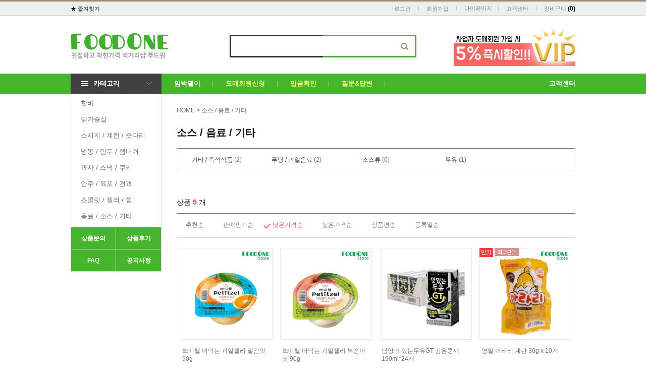

--- FILE ---
content_type: text/html
request_url: https://fdone.co.kr/shop/shopbrand.html?xcode=031&type=Y
body_size: 15512
content:

<!DOCTYPE html PUBLIC "-//W3C//DTD HTML 4.01//EN" "http://www.w3.org/TR/html4/strict.dtd">
<html>
<head>
<meta http-equiv="CONTENT-TYPE" content="text/html;charset=EUC-KR">

<link rel="shortcut icon" href="/shopimages/fdoneadmin/favicon.ico" type="image/x-icon">
<link rel="apple-touch-icon-precomposed" href="/shopimages/fdoneadmin/mobile_web_icon.png" />
<meta name="referrer" content="no-referrer-when-downgrade" />
<meta property="og:type" content="website" />
<meta property="og:url" content="https://www.fdone.co.kr/shop/shopbrand.html?xcode=031&type=Y" />
<title>소스 / 음료 / 기타</title>

<link type="text/css" rel="stylesheet" href="/shopimages/fdoneadmin/template/work/31030/common.css?r=1597994738" /><title>푸드원 온라인 스토어</title>
<meta http-equiv="X-UA-Compatible" content="IE=edge">
<meta http-equiv="Content-Type" content="text/html; charset=utf-8" />
<meta name="author" content="" />
<meta name="naver-site-verification" content="f1dc8ad78636ee07c62e0bee618d1b8c064bd93a"/>
<meta name="description" content="맛있는 즉석 가공식품을 전문 유통하는 온라인 쇼핑몰입니다. 인기 제품으로 편의점 핫바, PC방 냉동만두, 각종 주전부리 안주 등이 있습니다." />
<meta name="keywords" content="식품관,식품쇼핑몰,식품통신판매,모바일쇼핑몰,편의점핫바,PC방먹거리,피시방먹거리,주전부리,안주,육포" />
<meta name="csrf-token" content="MTU0MzQ2NzcwOTk4MDY4NDUzMzU0NzYzMDk1MTgzNjYxMzQ2MTAxMzE4" />
<meta property="og:type" content="website">
<meta property="og:title" content="푸드원 온라인 스토어">
<meta property="og:url" content="//">
<meta property="og:description" content="푸드원 온라인 스토어">
<meta property="og:locale" content="ko_KR">
<meta name="twitter:card" content="summary">
<meta name="twitter:title" content="푸드원 온라인 스토어">
<meta name="twitter:description" content="푸드원 온라인 스토어">
</head>
<script type="text/javascript" src="//wcs.naver.net/wcslog.js"></script>
<script type="text/javascript">
if (window.wcs) {
    if(!wcs_add) var wcs_add = {};
    wcs_add["wa"] = "s_21cab5f95ed5";
    wcs.inflow('fdone.co.kr');
    wcs_do();
}
</script>

<body>
<script type="text/javascript" src="/js/jquery-1.7.2.min.js"></script><script type="text/javascript" src="/js/lazyload.min.js"></script>
<script type="text/javascript">
function getCookiefss(name) {
    lims = document.cookie;
    var index = lims.indexOf(name + "=");
    if (index == -1) {
        return null;
    }
    index = lims.indexOf("=", index) + 1; // first character
    var endstr = lims.indexOf(';', index);
    if (endstr == -1) {
        endstr = lims.length; // last character
    }
    return unescape(lims.substring(index, endstr));
}
</script><script type="text/javascript">
var MOBILE_USE = '';
var DESIGN_VIEW = 'PC';
</script><script type="text/javascript" src="/js/flash.js"></script>
<script type="text/javascript" src="/js/neodesign/rightbanner.js"></script>
<script type="text/javascript" src="/js/bookmark.js"></script>
<style type="text/css">

.MS_search_word { }

</style>

<script type="text/javascript" src="/js/jquery.shopbrand.js"></script>

<script type="text/javascript">

var pre_ORBAS = 'A';
var pre_min_amount = '1';
var pre_product_uid = '';
var pre_product_name = '';
var pre_product_price = '';
var pre_option_type = '';
var pre_option_display_type = '';
var pre_optionJsonData = '';
var IS_LOGIN = 'false';
var is_bulk = 'N';
var bulk_arr_info = [];
var pre_min_add_amount = '1';
var pre_max_amount = '100000';

    var is_unify_opt = '1' ? true : false; 
    var pre_baskethidden = 'A';

var is_unify_opt = true;
var ORBAS = 'A';
var min_amount = '1';
var min_add_amount = '1';
var max_amount = '100000';
var product_uid = '';
var product_name = '';
var product_price = '';
var option_type = '';
var option_display_type = '';
var is_dummy = null;
var is_exist = null;
var optionJsonData = '';
var view_member_only_price = '';
var IS_LOGIN = 'false';
var shop_language = 'kor';
var is_bulk = 'N';
var bulk_arr_info = [];
var use_option_limit = '';
var design_view = 'PC';

</script>

<link type="text/css" rel="stylesheet" href="/shopimages/fdoneadmin/template/work/31030/header.1.css?t=202107201107" />
<link type="text/css" rel="stylesheet" href="/design/fdoneadmin/pc/css/gd_reset.css"/>
<link type="text/css" rel="stylesheet" href="/design/fdoneadmin/pc/js/jquery/chosen/chosen.css"/>
<link type="text/css" rel="stylesheet" href="/design/fdoneadmin/pc/css/gd_layout.css" />
<link type="text/css" rel="stylesheet" href="/design/fdoneadmin/pc/css/gd_common.css" />
<link type="text/css" rel="stylesheet" href="/design/fdoneadmin/pc/css/gd_item-display.css" />
<link type="text/css" rel="stylesheet" href="/design/fdoneadmin/pc/css/gd_goods-view.css" />
<link type="text/css" rel="stylesheet" href="/design/fdoneadmin/pc/css/gd_contents.css" />
<link type="text/css" rel="stylesheet" href="/design/fdoneadmin/pc/css/gd_share.css" />
<link type="text/css" rel="stylesheet" href="/design/fdoneadmin/pc/css/gd_custom.css" />
<!--[if lte ie 8]><link type="text/css" rel="stylesheet" href="/design/fdoneadmin/pc/css/gd_old-ie.css" /><![endif]-->

<!-- HTML5 shim and Respond.js IE8 support of HTML5 elements and media queries -->
<!--[if lt IE 9]>
    <script src="https://oss.maxcdn.com/libs/html5shiv/3.7.0/html5shiv.js"></script>
    <script src="https://oss.maxcdn.com/libs/respond.js/1.3.0/respond.min.js"></script>
    <![endif]-->

<!--script type="text/javascript" src="/design/fdoneadmin/pc/js/jquery/jquery.min.js"></script-->



<script type="text/javascript" src="/design/fdoneadmin/pc/js/jquery/vticker/jquery.vticker.js"></script>
<!--script type="text/javascript" src="/design/fdoneadmin/pc/js/gd_ui.js"></script-->
<!--script type="text/javascript" src="/design/fdoneadmin/pc/js/gd_common.js"></script-->
<script type="text/javascript" src="/design/fdoneadmin/pc/js/jquery/jquery-cookie/jquery.cookie.js"></script>


<script type="text/javascript" src="/design/fdoneadmin/pc/js/jquery/jquery-lazyload/jquery.lazyload.js"></script>


<!--script type="text/javascript">
jQuery.browser = {};
(function () {
    jQuery.browser.msie = false;
    jQuery.browser.version = 0;
    if (navigator.userAgent.match(/MSIE ([0-9]+)\./)) {
        jQuery.browser.msie = true;
        jQuery.browser.version = RegExp.$1;
    }
})();
</script-->

<div id="wrap">
    <div id="top" class="header">
        <div class="head">
            <div class="container">
                <div class="main-logo"><a href="/"><img src="/design/fdoneadmin/pc/img/banner/353ece84ebad51eb6e5613abcaa0c69e_79607.jpg" alt="상단 로고" title="상단 로고" /></a></div>

                <!-- 검색 폼 -->
                <div class="search">
                    <form action="/shop/shopbrand.html" method="post" name="search">                    <fieldset>
                        <legend>검색폼</legend>
                        <div>
                            <input name="search" onkeydown="CheckKey_search();" value=""  class="MS_search_word" />                            <input type="image" class="image" id="btnSearchTop" title="검색" value="검색" onclick="javascript:prev_search();search_submit();" src="/design/fdoneadmin/pc/img/header/btn-search.png" alt="검색" />

                            <style type="text/css">
                                .bg-none {
                                    background: none !important;
                                }

                                .autocomplete-close {
                                    position: relative;
                                    float: none !important;
                                    height: 25px !important;
                                    background: #F2F2F2 !important;
                                    border-left: 1px solid #000;
                                    border-right: 1px solid #000;
                                    border-bottom: 1px solid #000;
                                }

                                .autocomplete-close-btn {
                                    position: absolute;
                                    right: 2px;
                                }

                                .autocomplete-close .autocomplete-close-btn.top {
                                    bottom: 5px;
                                }

                                .autocomplete-close .autocomplete-close-btn.detail {
                                    top: -5px;
                                }

                                div[class^="autocomplete-area"] {
                                    background: #fff !important;
                                    height: auto !important;
                                }

                                div[class^="autocomplete-area"] div {
                                    width: 100% !important;
                                    margin: 0 !important;
                                    padding: 0 !important;
                                }

                                div[class^="autocomplete-area"] ul.auto-area {
                                    width: 100%;
                                    border: 1px solid #000;
                                    background: #fff;
                                    min-height: 50px;
                                }

                                div[class^="autocomplete-area"] ul.auto-area li.li-tit {
                                    color: #3e3d3c;
                                    padding-left: 5px;
                                    font-weight: bold;
                                }

                                div[class^="autocomplete-area"] ul.auto-area li {
                                    position: relative;
                                    width: 100%;
                                    height: 20px;
                                    padding: 2px 0 0 4px;
                                    text-align: left;
                                }

                                div[class^="autocomplete-area"] ul.auto-area li span {
                                    padding-left: 10px;
                                    width: 280px;
                                    display: inline-block;
                                    overflow: hidden;
                                    text-overflow: ellipsis;
                                    white-space: nowrap;
                                }

                                div[class^="autocomplete-area"] ul.auto-area li small {
                                    position: absolute;
                                    top: 0;
                                    right: 25px;
                                }

                                div[class^="autocomplete-area"] ul.auto-area li button.dlt_bn {
                                    position: absolute;
                                    top: -3px;
                                    right: 10px;
                                }

                                div[class^="autocomplete-area"] ul.auto-area li.no-data {
                                    text-align: left;
                                    padding: 5px;
                                    height: auto !important;
                                    line-height: normal !important;
                                }

                                div[class^="autocomplete-area"] ul.auto-area li div {
                                    float: none !important;
                                }

                                div[class^="autocomplete-area"] ul.auto-area li.srch a strong {
                                    color: #fa2828;
                                }
                            </style>

                        </div>
                    </fieldset>
                    </form>                </div>
                <!-- 검색 폼 -->

                <div class="ad">
                    <strong class="dn">0번 배너</strong>

                    <a href="/board/board.html?code=fdoneadmin_board4&page=1&type=v&board_cate=&num1=999599&num2=00000&number=400&lock=N">
<img src="/design/fdoneadmin/pc/img/banner/top1.jpg" alt="0번 배너" title="0번 배너" />

</a> </div>
            </div>
        </div>

        <div class="navi">
            <!-- 퀵 검색 폼 -->
            <!-- 퀵 검색 폼 -->
            <div class="container">
                <h2 class="dn">상단 글로벌 메뉴</h2>
                <ul class="navi-left clear">
                    <li class="app">
                        <a href="javascript:CreateBookmarkLink('http://fdone.co.kr', '푸드원 온라인 스토어');" id="bookmark">★ 즐겨찾기</a>
                    </li>
                </ul>
                <ul>
                                        <li><a href="/shop/member.html?type=login">로그인</a></li>
                    <li><a href="/shop/idinfo.html">회원가입</a></li>
                    
                    <li class="mypage">
                        <a href="/shop/member.html?type=mynewmain">마이페이지</a>

                        <div>
                            <a href="/shop/confirm_login.html?type=myorder">주문조회</a>
                            <a href="/shop/mypage.html?mypage_type=mywishlist">찜 리스트</a>
                            <a href="/shop/mypage.html?mypage_type=mym2mboard">1:1 문의</a>
                        </div>
                    </li>
                    <li><a href="/shop/faq.html">고객센터</a></li>
                    <li>
                        <a href="/shop/basket.html">장바구니</a>
                        <span>
                            <em class="dn">담긴상품</em>
                            <strong>(<span id="user_basket_quantity" class="user_basket_quantity"></span>)</strong>
                        </span>
                    </li>
                </ul>
            </div>
        </div>
        <hr />
        <div class="top-service">
            <div class="container">
                <!-- 전체 카테고리 출력 레이어 시작 -->
                <h2 class="dn">카테고리</h2>
                
                
                <div class="all-category category">
                    <a id="open_btn">카테고리</a>

                    
                </div>
                
                
                


                
                <!-- 전체 카테고리 출력 레이어 끝 -->

                <h2 class="dn">추천 메뉴</h2>
                <ul class="link">

                    <li><a href="/shop/shopbrand.html?xcode=028&type=P">임박떨이</a></li>
 
                            <li><a href="/board/board.html?code=fdoneadmin_board1">
                            <font color=#fffb83>도매회원신청</font>
                        </a></li>
                    <li><a href="/board/board.html?code=fdoneadmin_board2">
                            <font color=#fffb83>입금확인</font>
                        </a></li>
                    <li><a href="/board/board.html?code=fdoneadmin_board3">
                            <font color=#fffb83>질문&답변</font>
                        </a></li>
                    <li class="last"><a href="/shop/faq.html">고객센터</a></li>
                </ul>
            </div>
        </div>
        <hr />
    </div>
<script type="text/javascript" src="/shopimages/fdoneadmin/template/work/31030/header.1.js?t=202107201107"></script>

<div id="container"> 
  <div id="side">
    <style>
        /*
                contents
            */
            #container > #content {
                width:820px;
            }
            #container > #content > .contents {
                width:820px;
            }
            #container > #content > .contents > .view {
                width:790px;
            }
            </style>

    <div class="lnb">
        <!-- 사이드 카테고리 시작 -->
        <h2 class="dn">사이드 카테고리</h2>
        <ul class="category type-layer">
            <li>
                <a href="/shop/shopbrand.html?xcode=021&type=P">핫바</a>
            </li>
            <li>
                <a href="/shop/shopbrand.html?xcode=036&type=P">닭가슴살</a>
            </li>
            <li>
                <a href="/shop/shopbrand.html?xcode=022&type=Y">소시지 / 계란 / 숏다리</a>
                
            </li>
            <li>
                <a href="/shop/shopbrand.html?xcode=023&type=Y">냉동 / 만두 / 햄버거</a>
               
            </li>
           
            <li>
                <a href="/shop/shopbrand.html?xcode=025&type=Y">과자 / 스낵 / 쿠키</a>
                <ul>
                    <li>
                        <a href="/shop/shopbrand.html?xcode=025&type=Y&mcode=001">봉지과자</a>
                    </li>
                    <li>
                        <a href="/shop/shopbrand.html?xcode=025&type=Y&mcode=002">곽과자,비스킷</a>
                    </li>
                    <li>
                        <a href="/shop/shopbrand.html?xcode=025&type=Y&mcode=003">컵팝콘,컵과자</a>
                    </li>
                    <li>
                        <a href="/shop/shopbrand.html?xcode=025&type=Y&mcode=004">쿠키,케이크</a>
                    </li>
                    <li>
                        <a href="/shop/shopbrand.html?xcode=025&type=Y&mcode=005">한과,약과,옛날과자</a>
                    </li>
                    <li>
                        <a href="/shop/shopbrand.html?xcode=025&type=Y&mcode=006">수입과자</a>
                    </li>
                    <li>
                        <a href="/shop/shopbrand.html?xcode=025&type=Y&mcode=006">엿,떡,쫀디기</a>
                    </li>
                </ul>
            </li>
            <li>
                <a href="/shop/shopbrand.html?xcode=026&type=Y">안주 / 육포 / 견과</a>
                <ul>
                    <li>
                        <a href="/shop/shopbrand.html?xcode=026&type=Y&mcode=001">쥐포</a>
                    </li>
                    <li>
                        <a href="/shop/shopbrand.html?xcode=026&type=Y&mcode=002">오징어/한치</a>
                        <ul>
                            <li>
                                <a href="/shop/shopbrand.html?xcode=026&type=Y&mcode=002&scode=001">정화식품</a>
                            </li>
                        </ul>
                    </li>
                    <li>
                        <a href="/shop/shopbrand.html?xcode=026&type=Y&mcode=003">맛밤</a>
                    </li>
                    <li>
                        <a href="/shop/shopbrand.html?xcode=026&type=Y&mcode=004">육포</a>
                    </li>
                    <li>
                        <a href="/shop/shopbrand.html?xcode=026&type=Y&mcode=005">곡류</a>
                    </li>
                    <li>
                        <a href="/shop/shopbrand.html?xcode=026&type=Y&mcode=006">견과류</a>
                        <ul>
                            <li>
                                <a href="/shop/shopbrand.html?xcode=026&type=Y&mcode=006&scode=001">땅콩</a>
                            </li>
                            <li>
                                <a href="/shop/shopbrand.html?xcode=026&type=Y&mcode=006&scode=002">아몬드</a>
                            </li>
                        </ul>
                    </li>
                    <li>
                        <a href="/shop/shopbrand.html?xcode=026&type=Y014">숏다리류</a>
                    </li>
                    <li>
                        <a href="/shop/shopbrand.html?xcode=026&type=Y015">치즈</a>
                    </li>
                    <li>
                        <a href="/shop/shopbrand.html?xcode=026&type=Y016">김스낵</a>
                    </li>
                </ul>
            </li>
            <li>
                <a href="/shop/shopbrand.html?xcode=027&type=Y">초콜릿 / 젤리 / 껌</a>
                <ul>
                    <li>
                        <a href="/shop/shopbrand.html?xcode=027&type=Y&mcode=001">초콜릿,초코바</a>
                    </li>
                    <li>
                        <a href="/shop/shopbrand.html?xcode=027&type=Y&mcode=002">도넛,케이크</a>
                    </li>
                    <li>
                        <a href="/shop/shopbrand.html?xcode=027&type=Y&mcode=003">사탕,젤리</a>
                    </li>
                    <li>
                        <a href="/shop/shopbrand.html?xcode=027&type=Y&mcode=004">껌</a>
                    </li>
                </ul>
            </li>
            <li>
                <a href="/shop/shopbrand.html?xcode=031&type=Y">음료 / 소스 / 기타</a>
               
            </li>
         
        </ul>
        <hr />



        <!-- 사이드 카테고리 끝 -->

        <ul class="lnb-red-box first">
            <li class="fl"><a href="/board/board.html?code=fdoneadmin">상품문의</a></li>
            <li class="fr"><a href="/board/board.html?code=fdoneadmin_board5">상품후기</a></li>
        </ul>
        <ul class="lnb-red-box">
            <li class="fl"><a href="/shop/faq.html">FAQ</a></li>
            <li class="fr"><a href="/board/board.html?code=fdoneadmin_board4">공지사항</a></li>
        </ul>
    </div>
</div>
 
  
  <!-- 본문 시작 : start -->
  <div id="content">
    <div class="contents">
      <div class="view">
        <div class="location">
          <h3 class="dn">현재 위치</h3>
          <span>
 <dl>
                                <dt></dt>
                                <dd>
                                    <a href="/">HOME</a>
                                     &gt; <a href="/shop/shopbrand.html?xcode=031&type=Y">소스 / 음료 / 기타</a>                                                                                                        </dd>
                            </dl>
</span>
         
          
        </div>
        <div class="cg-main">
          <h2>소스 / 음료 / 기타</h2>
          
          
           
          
                    <ul class="lower-category">
                        <li><span><a href="/shop/shopbrand.html?xcode=031&type=N&mcode=001">기타 / 즉석식품</a> <em>(2)</em> </span></li>
                        <li><span><a href="/shop/shopbrand.html?xcode=031&type=N&mcode=002">푸딩 / 과일음료</a> <em>(2)</em> </span></li>
                        <li><span><a href="/shop/shopbrand.html?xcode=031&type=N&mcode=003">소스류</a> <em>(0)</em> </span></li>
                        <li><span><a href="/shop/shopbrand.html?xcode=031&type=N&mcode=004">두유</a> <em>(1)</em> </span></li>
                      </ul>
           
          
          
                    
          <div class="goods-list"> <span class="tc">상품 <strong>5</strong> 개</span>
            <fieldset>
              <legend>상품 정렬 폼</legend>
              <div class="align">
                <ul>
                  <li> <a href="javascript:sendsort('viewcnt')">
                    <label for="sort1" class="">추천순</label>
                    </a> </li>
                  <li> <a href="javascript:sendsort('sellcnt')">
                    <label for="sort2" class="">판매인기순</label>
                    </a> </li>
                  <li> <a href="javascript:sendsort('price')">
                    <label for="sort3" class="on">낮은가격순</label>
                    </a> </li>
                  <li> <a href="javascript:sendsort('price2')">
                    <label for="sort4" class="">높은가격순</label>
                    </a> </li>
                  <li> <a href="JavaScript:sendsort('review')">
                    <label for="sort5" class="">상품평순</label>
                    </a> </li>
                  <li> <a href="javascript:sendsort('order');">
                    <label for="sort6" class="">등록일순</label>
                    </a> </li>
                </ul>
              </div>
            </fieldset>
            <div class="item-display type-gallery">
              <div class="list">
                <ul>
                                    <li style="width:25%">
                    <div class="space">
                      <div class="thumbnail"> <a href="/shop/shopdetail.html?branduid=1000009376&xcode=031&mcode=002&scode=&type=Y&sort=price&cur_code=031&search=&GfDT=bml7W1w%3D"><img width="180" alt="쁘띠첼 떠먹는 과일젤리 밀감맛 90g" title="쁘띠첼 떠먹는 과일젤리 밀감맛 90g" class="middle gd_image_lazy" src="/shopimages/fdoneadmin/0130030000182.jpg?1625124709" style="display: block;"> <span class="hot"><span class='MK-product-icons'></span> </span> 
                         
                        </a> </div>
                      <div class="txt"> 
                         
                        <a href="/shop/shopdetail.html?branduid=1000009376&xcode=031&mcode=002&scode=&type=Y&sort=price&cur_code=031&search=&GfDT=bml7W1w%3D"> 쁘띠첼 떠먹는 과일젤리 밀감맛 90g</a> </div>
                       
                      
                                            <div class="price gd-default"> <span class="cost"> <strong>850</strong>원 </span> <br>
                      </div>
                                        </div>
                    
                    <div class="display-field"> </div>
                  </li>
                                    <li style="width:25%">
                    <div class="space">
                      <div class="thumbnail"> <a href="/shop/shopdetail.html?branduid=1000009378&xcode=031&mcode=002&scode=&type=Y&sort=price&cur_code=031&search=&GfDT=bm17W10%3D"><img width="180" alt="쁘띠첼 떠먹는 과일젤리 복숭아맛 90g" title="쁘띠첼 떠먹는 과일젤리 복숭아맛 90g" class="middle gd_image_lazy" src="/shopimages/fdoneadmin/0130030000202.jpg?1625124826" style="display: block;"> <span class="hot"><span class='MK-product-icons'></span> </span> 
                         
                        </a> </div>
                      <div class="txt"> 
                         
                        <a href="/shop/shopdetail.html?branduid=1000009378&xcode=031&mcode=002&scode=&type=Y&sort=price&cur_code=031&search=&GfDT=bm17W10%3D"> 쁘띠첼 떠먹는 과일젤리 복숭아맛 90g</a> </div>
                       
                      
                                            <div class="price gd-default"> <span class="cost"> <strong>850</strong>원 </span> <br>
                      </div>
                                        </div>
                    
                    <div class="display-field"> </div>
                  </li>
                                    <li style="width:25%">
                    <div class="space">
                      <div class="thumbnail"> <a href="/shop/shopdetail.html?branduid=1000012918&xcode=031&mcode=004&scode=&type=Y&sort=price&cur_code=031&search=&GfDT=aWV%2F"><img width="180" alt="남양 맛있는두유GT 검은콩깨 190ml*24개" title="남양 맛있는두유GT 검은콩깨 190ml*24개" class="middle gd_image_lazy" src="/shopimages/fdoneadmin/0110000000102.jpg?1748581290" style="display: block;"> <span class="hot"><span class='MK-product-icons'></span> </span> 
                         
                        </a> </div>
                      <div class="txt"> 
                         
                        <a href="/shop/shopdetail.html?branduid=1000012918&xcode=031&mcode=004&scode=&type=Y&sort=price&cur_code=031&search=&GfDT=aWV%2F"> 남양 맛있는두유GT 검은콩깨 190ml*24개</a> </div>
                       
                      
                                            <div class="price gd-default"> <span class="cost"> <strong>10,000</strong>원 </span> <br>
                      </div>
                                        </div>
                    
                    <div class="display-field"> </div>
                  </li>
                                    <li style="width:25%">
                    <div class="space">
                      <div class="thumbnail"> <a href="/shop/shopdetail.html?branduid=1000005755&xcode=031&mcode=001&scode=003&type=Y&sort=price&cur_code=031&search=&GfDT=amx3Ug%3D%3D"><img width="180" alt="영일 아라리 계란 30g x 10개" title="영일 아라리 계란 30g x 10개" class="middle gd_image_lazy" src="/shopimages/fdoneadmin/0130030000252.jpg?1584586017" style="display: block;"> <span class="hot"><span class='MK-product-icons'><img src='/shopimages/fdoneadmin/prod_icons/4' class='MK-product-icon-3' /><img src='/shopimages/fdoneadmin/prod_icons/13' class='MK-product-icon-4' /></span> </span> 
                         
                        </a> </div>
                      <div class="txt"> 
                         
                        <a href="/shop/shopdetail.html?branduid=1000005755&xcode=031&mcode=001&scode=003&type=Y&sort=price&cur_code=031&search=&GfDT=amx3Ug%3D%3D"> 영일 아라리 계란 30g x 10개</a> </div>
                       
                      
                                            <div class="price gd-default"> <span class="cost"> <strong>11,500</strong>원 </span> <br>
                      </div>
                                        </div>
                    
                    <div class="display-field"> </div>
                  </li>
                                    <li style="width:25%">
                    <div class="space">
                      <div class="thumbnail"> <a href="/shop/shopdetail.html?branduid=1000012211&xcode=031&mcode=001&scode=001&type=Y&sort=price&cur_code=031&search=&GfDT=bm1%2BW1g%3D"><img width="180" alt="CJ 햇반 200g x 24개" title="CJ 햇반 200g x 24개" class="middle gd_image_lazy" src="/shopimages/fdoneadmin/0060040000042.jpg?1714374751" style="display: block;"> <span class="hot"><span class='MK-product-icons'><img src='/images/common/prod_icons/3' class='MK-product-icon-1' /></span> </span> 
                         
                        </a> </div>
                      <div class="txt"> 
                         
                        <a href="/shop/shopdetail.html?branduid=1000012211&xcode=031&mcode=001&scode=001&type=Y&sort=price&cur_code=031&search=&GfDT=bm1%2BW1g%3D"> CJ 햇반 200g x 24개</a> </div>
                       
                      
                                            <div class="price gd-default"> <span class="cost"> <strong>22,800</strong>원 </span> <br>
                      </div>
                                        </div>
                    
                    <div class="display-field"> </div>
                  </li>
                                  </ul>
              </div>
            </div>
          </div>
          <div class="board-paging">
            <nav>
              <ul class="pagination pagination-sm">
                 
                
                 
                
                 
                 
                                <li class="active"><span> 
                  1</span></li>
                 
                 
                 
                
                 
                
                              </ul>
            </nav>
          </div>
        </div>
      </div>
      <hr>
    </div>
  </div>
  <!-- 본문 끝 : end --> 
  
</div>
<div id="footer">
    <hr />
    <div class="footer clear">
        <div class="container fl">
            <div class="logo">
                <a href="/"><img src="/design/fdoneadmin/pc/img/banner/89b5ca7ca57dedef65a8dd68219b9cbb_63031.jpg" alt="하단 로고" title="하단 로고" /></a> </div>
            <div class="call">
                <div class="foot-title">
                    CALL CENTER
                </div>
                <p>
                    <strong>031-505-6469</strong>
                    평일 오전 9:00 ~ 오후 5:00<br />
                    토요일 및 공휴일 휴무
                </p>
            </div>
            <div class="policy">
                <ul>
                    <li><strong>상호</strong> : (주)푸드원</li>
                    <li><strong>대표</strong> : 구본기</li>
                    <li><strong>사업자등록번호</strong> : <button type="button" onclick="popup_bizInfo('1348712101');" />134-87-12101</button></li>
                    <li><strong>이메일</strong> : <button type="button" onclick="popup_email('webmaster@fdone.co.kr');">webmaster@fdone.co.kr</button></li>
                    <li><strong>개인정보관리자</strong> : 오대영</li>
                    <li><strong>통신판매업신고번호</strong> : 제2013-경기안산-0515호</li>
                </ul>
                <address><strong>주소</strong> : 경기도 안산시 단원구 너비울길 183 푸드원 </address>
                <p>Copyright &copy; www.fdone.co.kr all rights reserved.</p>
            </div>
        </div>
        <div class="notice fl">
            <div class="foot-title">
                <a href="/board/board.html?code=fdoneadmin_board4" title="공지 리스트">공지사항</a>
            </div>
            <ul>
                                <li>
                  <a href="/board/board.html?code=fdoneadmin_board4&page=1&type=v&num1=999573&num2=00000&lock=N">개천절휴무안내</a>
                </li>
                                <li>
                  <a href="/board/board.html?code=fdoneadmin_board4&page=1&type=v&num1=999574&num2=00000&lock=N">24 추석연휴 배송안내</a>
                </li>
                                <li>
                  <a href="/board/board.html?code=fdoneadmin_board4&page=1&type=v&num1=999575&num2=00000&lock=N">24 광복절 배송휴무</a>
                </li>
                                <li>
                  <a href="/board/board.html?code=fdoneadmin_board4&page=1&type=v&num1=999576&num2=00000&lock=N">24 현충일 배송휴무 안내</a>
                </li>
                                <li>
                  <a href="/board/board.html?code=fdoneadmin_board4&page=1&type=v&num1=999577&num2=00000&lock=N">24 부처님오신날 배송안내</a>
                </li>
                                <li>
                  <a href="/board/board.html?code=fdoneadmin_board4&page=1&type=v&num1=999578&num2=00000&lock=N">24 어린이날휴무</a>
                </li>
                                <li>
                  <a href="/board/board.html?code=fdoneadmin_board4&page=1&type=v&num1=999579&num2=00000&lock=N">24 국회의원선거일 배송안내</a>
                </li>
                                <li>
                  <a href="/board/board.html?code=fdoneadmin_board4&page=1&type=v&num1=999580&num2=00000&lock=N">24년 삼일절 배송휴무</a>
                </li>
                                <li>
                  <a href="/board/board.html?code=fdoneadmin_board4&page=1&type=v&num1=999581&num2=00000&lock=N">24 설연휴 배송안내</a>
                </li>
                                <li>
                  <a href="/board/board.html?code=fdoneadmin_board4&page=1&type=v&num1=999582&num2=00000&lock=N">한글날 배송휴무안내</a>
                </li>
                                <li>
                  <a href="/board/board.html?code=fdoneadmin_board4&page=1&type=v&num1=999583&num2=00000&lock=N">23년도 추석 배송휴무 안내</a>
                </li>
                                <li>
                  <a href="/board/board.html?code=fdoneadmin_board4&page=1&type=v&num1=999584&num2=00000&lock=N">광복절 배송휴무 안내</a>
                </li>
                            </ul>

        </div>
        <div class="cscenter fl">
            <div class="foot-title">
                고객센터
            </div>
            <ul>
                <li><a href="/shop/page.html?id=1">회사소개</a></li>
                <li><a href="/shop/faq.html">고객센터</a></li>
                <li><a href="/shop/mypage.html">마이페이지</a></li>
                <li><a href="/shop/page.html?id=2" class="privacy">개인정보처리방침</a></li>
                <li><a href="/shop/page.html?id=3">이용약관</a></li>
                <li><a href="/html/info.html">이용안내</a></li>
            </ul>
            <div class="certify-mark">
                <span><a href="http://www.ftc.go.kr/www/cop/bbs/selectBoardList.do?key=201&bbsId=BBSMSTR_000000002320&bbsTyCode=BBST01" target="_blank"><img alt="공정거래위원회" src="/design/fdoneadmin/pc/img/certify/logo_kftc.png"></a></span>
                <span><img src="/design/fdoneadmin/pc/img/logo_kisia.png"></span>
                <span><img src="/design/fdoneadmin/pc/img/escrow_banner_kcp.png" alt="에스크로 서비스 확인" title="에스크로 서비스 확인" class="hand" onclick="javascript:window.open('http://admin.kcp.co.kr/Modules/escrow/kcp_pop.jsp?site_cd=GK7D5', 'escrowBanner', 'scrollbars=no, resizable=no, width=500, height=450');" /></span>
            </div>
        </div>


        <div class="review fl">
            <div class="foot-title">
                <a href="/board/board.html?code=fdoneadmin_board5" title="리뷰 리스트">상품후기</a>
            </div>
            <ul>
                                <li>
                    <span class="rating"><span style="width:100%;"></span></span>
                    <img src="/design/fdoneadmin/pc/img/icon/icon_board_new.png" alt="신규 등록글">
                    <a href="/board/board.html?code=fdoneadmin_board5&page=1&type=v&num1=952633&num2=00000&lock=N">네이버페이에서 작성된 후기입니다.</a>
                </li>
                                <li>
                    <span class="rating"><span style="width:100%;"></span></span>
                    <img src="/design/fdoneadmin/pc/img/icon/icon_board_new.png" alt="신규 등록글">
                    <a href="/board/board.html?code=fdoneadmin_board5&page=1&type=v&num1=952634&num2=00000&lock=N">네이버페이에서 작성된 후기입니다.</a>
                </li>
                                <li>
                    <span class="rating"><span style="width:100%;"></span></span>
                    <img src="/design/fdoneadmin/pc/img/icon/icon_board_new.png" alt="신규 등록글">
                    <a href="/board/board.html?code=fdoneadmin_board5&page=1&type=v&num1=952635&num2=00000&lock=N">네이버페이에서 작성된 후기입니다.</a>
                </li>
                                <li>
                    <span class="rating"><span style="width:100%;"></span></span>
                    <img src="/design/fdoneadmin/pc/img/icon/icon_board_new.png" alt="신규 등록글">
                    <a href="/board/board.html?code=fdoneadmin_board5&page=1&type=v&num1=952636&num2=00000&lock=N">네이버페이에서 작성된 후기입니다.</a>
                </li>
                                <li>
                    <span class="rating"><span style="width:100%;"></span></span>
                    <img src="/design/fdoneadmin/pc/img/icon/icon_board_new.png" alt="신규 등록글">
                    <a href="/board/board.html?code=fdoneadmin_board5&page=1&type=v&num1=952637&num2=00000&lock=N">네이버페이에서 작성된 후기입니다.</a>
                </li>
                                <li>
                    <span class="rating"><span style="width:100%;"></span></span>
                    <img src="/design/fdoneadmin/pc/img/icon/icon_board_new.png" alt="신규 등록글">
                    <a href="/board/board.html?code=fdoneadmin_board5&page=1&type=v&num1=952638&num2=00000&lock=N">네이버페이에서 작성된 후기입니다.</a>
                </li>
                                <li>
                    <span class="rating"><span style="width:100%;"></span></span>
                    <img src="/design/fdoneadmin/pc/img/icon/icon_board_new.png" alt="신규 등록글">
                    <a href="/board/board.html?code=fdoneadmin_board5&page=1&type=v&num1=952639&num2=00000&lock=N">네이버페이에서 작성된 후기입니다.</a>
                </li>
                                <li>
                    <span class="rating"><span style="width:100%;"></span></span>
                    <img src="/design/fdoneadmin/pc/img/icon/icon_board_new.png" alt="신규 등록글">
                    <a href="/board/board.html?code=fdoneadmin_board5&page=1&type=v&num1=952640&num2=00000&lock=N">네이버페이에서 작성된 후기입니다.</a>
                </li>
                                <li>
                    <span class="rating"><span style="width:100%;"></span></span>
                    <img src="/design/fdoneadmin/pc/img/icon/icon_board_new.png" alt="신규 등록글">
                    <a href="/board/board.html?code=fdoneadmin_board5&page=1&type=v&num1=952641&num2=00000&lock=N">네이버페이에서 작성된 후기입니다.</a>
                </li>
                                <li>
                    <span class="rating"><span style="width:100%;"></span></span>
                    <img src="/design/fdoneadmin/pc/img/icon/icon_board_new.png" alt="신규 등록글">
                    <a href="/board/board.html?code=fdoneadmin_board5&page=1&type=v&num1=952642&num2=00000&lock=N">네이버페이에서 작성된 후기입니다.</a>
                </li>
                                <li>
                    <span class="rating"><span style="width:100%;"></span></span>
                    <img src="/design/fdoneadmin/pc/img/icon/icon_board_new.png" alt="신규 등록글">
                    <a href="/board/board.html?code=fdoneadmin_board5&page=1&type=v&num1=952643&num2=00000&lock=N">네이버페이에서 작성된 후기입니다.</a>
                </li>
                                <li>
                    <span class="rating"><span style="width:100%;"></span></span>
                    <img src="/design/fdoneadmin/pc/img/icon/icon_board_new.png" alt="신규 등록글">
                    <a href="/board/board.html?code=fdoneadmin_board5&page=1&type=v&num1=952644&num2=00000&lock=N">네이버페이에서 작성된 후기입니다.</a>
                </li>
                                <li>
                    <span class="rating"><span style="width:100%;"></span></span>
                    <img src="/design/fdoneadmin/pc/img/icon/icon_board_new.png" alt="신규 등록글">
                    <a href="/board/board.html?code=fdoneadmin_board5&page=1&type=v&num1=952645&num2=00000&lock=N">네이버페이에서 작성된 후기입니다.</a>
                </li>
                                <li>
                    <span class="rating"><span style="width:100%;"></span></span>
                    <img src="/design/fdoneadmin/pc/img/icon/icon_board_new.png" alt="신규 등록글">
                    <a href="/board/board.html?code=fdoneadmin_board5&page=1&type=v&num1=952646&num2=00000&lock=N">네이버페이에서 작성된 후기입니다.</a>
                </li>
                                <li>
                    <span class="rating"><span style="width:100%;"></span></span>
                    <img src="/design/fdoneadmin/pc/img/icon/icon_board_new.png" alt="신규 등록글">
                    <a href="/board/board.html?code=fdoneadmin_board5&page=1&type=v&num1=952647&num2=00000&lock=N">네이버페이에서 작성된 후기입니다.</a>
                </li>
                            </ul>

        </div>
        <div class="btn-top"><a href="#top">TOP</a></div>
    </div>


    <script type="text/javascript">
        var jq = jQuery;
        (function($) {
            $('.main_wide_wrap .main_bnr_wrap a:last-child img').css('margin-right', '0');
            $('.recent-list div.list ul li > a').css('background-size', '58px 58px');
        })(jQuery);
    </script>
</div>


</div>
<script type="text/javascript" src="/shopimages/fdoneadmin/template/work/31030/footer.1.js?t=202106180844"></script>
 
<div id='blk_scroll_wings'><script type='text/javascript' src='/html/shopRbanner.html?param1=1' ></script></div>
<div id='cherrypicker_scroll'></div>

<style type="text/css">

/** 옵션 미리보기 기본 스타일, 변경시에는 앞에 #MK_opt_preview 를 붙여서 개별디자인에 넣으면 ok **/
.mk_option_preview_outer {
    display : inline;
}
.mk_option_preview {
    background-color : white;
}
.mk_prd_option_list {
    color : #404040;
    font-size : 8pt;
    font-family : dotum;
    list-style : none;
    padding : 3px 3px 0;
    background-color : white;
    border : 1px solid #7899C2;
    width : 170px;
    margin : 0;
    text-align : left;
}

.mk_prd_option_list LI {
    line-height : 1.4;
    margin : 5px 0;
    display : block;
}

.mk_prd_option_list .mk_bt_opt_close {
    text-align : right;
}

.mk_prd_option_list .option-soldout {
    color : red;
}

/** 옵션 미리보기 - 리스트 **/
.mk_prd_option_list LI UL {
    list-style : none;
    padding : 0;
    margin : 4px 0 0 10px;
}

.mk_prd_option_list LI UL LI {
    line-height : 1.4;
    padding : 0;
    margin : 0;
}

.mk_prd_option_list LI H3 {
    margin : 0;
    font-size : 9pt;
}
/** 옵션 미리보기 - 조합 **/
.mk_prd_option_list .option-name {
    padding : 2px;
    background-color : #D6E5F7;
    color : #405F95;
    border-left : 2px solid #BBC9E3;
}
.mk_prd_option_list .option-required {
    color : red;
}
.mk_prd_option_list .mk_opt_oneclick {position: relative; padding-left: 22px; line-height: 19px;}
.mk_prd_option_list .mk_oneclick_image,
.mk_prd_option_list .mk_oneclick_color { position: absolute; top:0; left: 0; border: 1px solid #231f20;}
.mk_prd_option_list .mk_oneclick_image { line-height: 1px;}
.mk_prd_option_list .mk_oneclick_image img {width: 17px; height: 17px;}
.mk_prd_option_list .mk_oneclick_color {display:inline-block; width: 17px; height: 17px;}

</style>

<iframe id="loginiframe" name="loginiframe" style="display: none;" frameborder="no" scrolling="no"></iframe>

<div id='MK_basketpage' name='MK_basketpage' style='position:absolute; visibility: hidden;'></div>

                    <div id="MK_opt_preview" class="mk_option_preview layer-opt-preview" style="position:absolute;z-index:100;top:0;"></div>

                <div id="detailpage" name="detailpage" style="position:absolute; visibility:hidden;"></div>

                    <div id="MS_popup_product_benefit_list" style="display:none"></div>

<form name="product_form" method="post" id="product_form" action="/shop/basket.html">
    <input type="hidden" name="xcode" value="031" />
    <input type="hidden" name="mcode" value="" />
    <input type="hidden" name="typep" value="Y" />
    <input type="hidden" name="MOBILE_USE" value="NO" />
    <input type="hidden" name="ordertype" />
    <input type="hidden" name="list_mode" />
    <input type="hidden" name="listBasketStock" value="Y" />
    <input type="hidden" name="is_wish_opt" value="Y" />
    <input type="hidden" name="listBuyPvdOrderType" id="listBuyPvdOrderType" value="HEADER" />
    <input type="hidden" name="is_list_buy" value="8" />
    <input type="hidden" name="BasketBasam" id="BasketBasam" value="N" />
    <input type="hidden" name="nowBasketCount" id="nowBasketCount" value="0" />
    <input type="hidden" name="BasketMaxCount" id="BasketMaxCount" value="200" />
    <input type="hidden" name="listBuySelectCount" id="listBuySelectCount" value="N" />
    <input type="hidden" name="listBuyTempid" id="listBuyTempid" value="" />
    <input type="hidden" name="listBuyBuyOpt" id="listBuyBuyOpt" value="N" />
    <input type="hidden" name="wish_action_type" value="insert" />
    <input type="hidden" name="page_type" value="shopbrand" />
    <input type="hidden" name="wish_data_type" value="ones" />
</form>

<form action="/shop/shopbrand.html" method="post" name="hashtagform">
    <input type="hidden" name="search" />
    <input type="hidden" name="search_ref" value="hashtag" />
</form> 

    <script src="/js/category_search_filter.js?v=1724628599"></script>
    <script>
        // 분류 내 정렬 시 category_search_filter 값을 바로 사용하기 때문에 window.load 이벤트 제외함
        var category_search_filter;
        if (document.querySelectorAll("input[name^='category_filter_item[']").length > 0) {
            category_search_filter = new CategorySearchFilter({
                xcode: "031",
                mcode: "",
                scode: "",
                type: "Y",
                sort: "price",                auto_submit: true,
                display_color : false
            });
            category_search_filter.event();
        }
    </script>

    <script src="/js/wishlist.js?v=1762730967"></script>
    <script>
        window.addEventListener('load', function() {
            var makeshop_wishlist = new makeshopWishlist();
            makeshop_wishlist.init();
            makeshop_wishlist.observer();
        });
    </script>

<script type="text/javascript" src="/js/neodesign/detailpage.js?ver=1763949283"></script>
<script type="text/javascript" src="/js/neodesign/product_list.js?r=20260126034928"></script>
<script type="text/javascript" src="/js/jquery.language.js"></script>
<script type="text/javascript" src="/js/neodesign/basket_send.js?ver=r245787"></script>
<script type="text/javascript" src="/js/jquery-datepicker-ko.js"></script>
<script type="text/javascript" src="/js/shopbrand.js"></script>

<script type="text/javascript">

        (function ($) {
            $.ajax({
                type: 'POST',
                dataType: 'json',
                url: '/html/user_basket_quantity.html',
                data :{ 'IS_UNIFY_OPT': "true" }, 
                success: function(res) {                                                                                        
                    var _user_basket_quantity = res.user_basket_quantity || 0;
                    $('.user_basket_quantity').html(_user_basket_quantity); 
                },
                error : function(error) {
                    var _user_basket_quantity = 0;
                    $('.user_basket_quantity').html(_user_basket_quantity); 
                }
            });
        })(jQuery);



                    if (typeof prev_search == 'undefined') {
                        function prev_search() {
                            var encdata = jQuery('input[name="search"]', jQuery('form[name="search"]')).val().replace(/%/g, encodeURIComponent('%'));
                            document.search.action = '/shop/shopbrand.html?search=' + decodeURIComponent(encdata) + '&refer=' + window.location.protocol;
                        }
                    }function CheckKey_search() {
    key = event.keyCode;
    if (key == 13) {
        prev_search();
        document.search.submit();
    }
}

function search_submit() {
    var oj = document.search;
    if (oj.getAttribute('search') != 'null') {
        var reg = /\s{2}/g;
        oj.search.value = oj.search.value.replace(reg, '');
        oj.submit();
    }
}

function topnotice(temp, temp2) {
    window.open("/html/notice.html?date=" + temp + "&db=" + temp2, "", "width=450,height=450,scrollbars=yes");
}
function notice() {
    window.open("/html/notice.html?mode=list", "", "width=450,height=450,scrollbars=yes");
}

var db = 'fdoneadmin';

var baskethidden = 'A';

function send_wish_brand(idx) {
    login_chk(); return;
    var _form = document.product_form;
    var _j_form = $('#product_form');
    if (true === check_product_auth(idx, 'adult')) {
            var adult_alert_msg = (idx == 'ALL') ? "성인인증이 필요한 상품이 포함되어 있습니다.\n성인인증페이지로 이동하시겠습니까?" : "이 상품은 성인인증이 필요합니다.\n성인인증페이지로 이동하시겠습니까?";
    if (true === confirm(adult_alert_msg)) {
        location.href = "/shop/adult.html?type=shopbrand&code=031&mcode=&scode=&xtype=Y&is_list_buy=8&adult_return_url=%2Fshop%2Fshopbrand.html%3Fxcode%3D031%26type%3DY";
        return;
    } else {
        // 취소시 페이지 이동X
        return;
    }

    }
    if (false === create_option_input_list(_form, 'wish', idx)) {
        return;
    }

    jQuery.ajax({
        url  : 'wish.action.html',
        type : 'POST',
        data : _j_form.serializeArray(),
        dataType: 'json',
        success: function(response) {
            if (response.success == true) {
                alert("Wish List에 등록되었습니다.\n장바구니 또는 마이페이지 상품보관함에서\n확인하실 수 있습니다.");
            } else {
                if (response.message != '') {
                    alert(response.message);
                }
                return;
            }
        }
    });
    return;
}function login_chk() {
    alert('회원에게만 제공이 되는 서비스입니다.\n우선 로그인을 하여 주시기 바랍니다.');
    location.href = "/shop/member.html?type=shopbrand&code=031&mcode=&scode=&xtype=Y";
}
function send_brand(temp, idx) {
    var _form = document.product_form;
    var _j_form = $('#product_form');   
    _form.listBuySelectCount.value = 'N'; // 선택상품값 초기화

    if (temp == 'baro') {
        _form.ordertype.value ='baro';
        _form.ordertype.value += "|parent.|layer";
        _form.target = "loginiframe";
    } else {
        _form.ordertype.value = '';
        _form.target = "";
    }
    if (true === check_product_auth(idx, 'adult')) {
            var adult_alert_msg = (idx == 'ALL') ? "성인인증이 필요한 상품이 포함되어 있습니다.\n성인인증페이지로 이동하시겠습니까?" : "이 상품은 성인인증이 필요합니다.\n성인인증페이지로 이동하시겠습니까?";
    if (true === confirm(adult_alert_msg)) {
        location.href = "/shop/adult.html?type=shopbrand&code=031&mcode=&scode=&xtype=Y&is_list_buy=8&adult_return_url=%2Fshop%2Fshopbrand.html%3Fxcode%3D031%26type%3DY";
        return;
    } else {
        // 취소시 페이지 이동X
        return;
    }

    }
    if (false === create_option_input_list('product_form', 'basket', idx, temp)) {
        _form.ordertype.value = '';
        _form.target = "";
        return;
    }
    _form.ordertype.value += '|parent.|layer';
    _form.target = 'loginiframe';
    _form.action = 'basket.html';
    _form.list_mode.value = 'brand_basket';
    common_basket_send(_form, true);
} //function send_brand(temp, idx)
function pager_move(url) {
    // 체크박스 가상태그 있는 경우에만 사용
    if ($(".MS_product_checkbox") != undefined) {
        var check_cnt = 0;
        $.each($(".MS_product_checkbox"), function() {
            if (true == $(this).is(":checked") && $(this).attr('disabled') != 'disabled') {
                check_cnt++;
            }
        });
        // 하나라도 체크하면 confirm창 띄움
        if (check_cnt > 0 && (false === confirm('페이지 이동 시, 선택한 상품이 초기화 됩니다. 이동하시겠습니까?'))) return;
    }
    location.href = url;
}


function sendsort(temp) {        var filter_keyword_ids = "";
        if (typeof category_search_filter !== 'undefined' && category_search_filter.items.length > 0) {
            var itemKeywordIds = category_search_filter.items.map(item => item.keyword_id);
            filter_keyword_ids = itemKeywordIds.join(",");
        }
        location.href = "/shop/shopbrand.html?xcode=031&mcode=&type=Y&scode=&sort=" + temp + "&filter_keyword_ids="+filter_keyword_ids;
}

function pagemove(temp) {
    location.href = "/shop/shopbrand.html?xcode=031&mcode=&type=Y&scode=&page=" + temp + "&sort=price";
}

function go_hashtag(search) {
    document.hashtagform.search.value = search;
    document.hashtagform.submit();
}   

function hanashopfree() {
    
}

        function changeviewtype(type) {            location.href = "/shop/shopbrand.html?xcode=031&mcode=&type=Y&scode=&sort=price&viewtype=" + type;
        }

    (function ($) {
        $(function() {
            //select_sort
            $('#MS_select_sort').change(function() {
                sendsort(this.options[this.selectedIndex].value);
            });

            $('#MS_select_category, #MS_select_category2').change(function() {                location.href = this.options[this.selectedIndex].value;
            });
        });
    })(jQuery);

</script>
    <style type="text/css">
        .setPopupStyle { height:100%; min-height:100%; overflow:hidden !important; touch-action:none; }
    </style>
    <script src="/js/referer_cookie.js"></script>
    <script>
        window.addEventListener('load', function() {
            var referer_cookie = new RefererCookie();
            referer_cookie.addService(new EnuriBrandStoreCookie());
            referer_cookie.handler();
        });
    </script><script type="text/javascript">
if (typeof getCookie == 'undefined') {
    function getCookie(cookie_name) {
        var cookie = document.cookie;
        if (cookie.length > 0) {
            start_pos = cookie.indexOf(cookie_name);
            if (start_pos != -1) {
                start_pos += cookie_name.length;
                end_pos = cookie.indexOf(';', start_pos);
                if (end_pos == -1) {
                    end_pos = cookie.length;
                }
                return unescape(cookie.substring(start_pos + 1, end_pos));
            } else {
                return false;
            }
        } else {
            return false;
        }
    }
}
if (typeof setCookie == 'undefined') {
    function setCookie(cookie_name, cookie_value, expire_date, domain) {
        var today = new Date();
        var expire = new Date();
        expire.setTime(today.getTime() + 3600000 * 24 * expire_date);
        cookies = cookie_name + '=' + escape(cookie_value) + '; path=/;';

        if (domain != undefined) {
            cookies += 'domain=' + domain +  ';';
        }  else if (document.domain.match('www.') != null) {
            cookies += 'domain=' + document.domain.substr(3) + ';';
        }
        if (expire_date != 0) cookies += 'expires=' + expire.toGMTString();
        document.cookie = cookies;
    }
}



function MSLOG_loadJavascript(url) {
    var head= document.getElementsByTagName('head')[0];
    var script= document.createElement('script');
    script.type= 'text/javascript';
    var loaded = false;
    script.onreadystatechange= function () {
        if (this.readyState == 'loaded' || this.readyState == 'complete')
        { if (loaded) { return; } loaded = true; }
    }
    script.src = url;
    head.appendChild(script);
}
var MSLOG_charset = "EUC-KR";
var MSLOG_server  = "/log/log28";
var MSLOG_code = "fdoneadmin";
var MSLOG_var = "[base64]";

//파워앱에서만 사용
try {
    var LOGAPP_var = "";
    var LOGAPP_is  = "N";
    if (LOGAPP_is == "Y" && LOGAPP_var != "") {
        var varUA = navigator.userAgent.toLowerCase(); //userAgent 값 얻기
        if (varUA.match('android') != null) { 
            //안드로이드 일때 처리
            window.android.basket_call(LOGAPP_var);
        } else if (varUA.indexOf("iphone")>-1||varUA.indexOf("ipad")>-1||varUA.indexOf("ipod")>-1) { 
            //IOS 일때 처리
            var messageToPost = {LOGAPP_var: LOGAPP_var};
            window.webkit.messageHandlers.basket_call.postMessage(messageToPost);
        } else {
            //아이폰, 안드로이드 외 처리
        }
    }
} catch(e) {}
//파워앱에서만 사용 END

if (document.charset) MSLOG_charset = document.charset.toLowerCase();
if (document.characterSet) MSLOG_charset = document.characterSet.toLowerCase();  //firefox;
MSLOG_loadJavascript(MSLOG_server + "/js/mslog.js?r=" + Math.random());


</script>
<script type="text/javascript" src="/js/cookie.js"></script>
<script type="text/javascript">
function __mk_open(url, name, option) {
    window.open(url, name, option);
    //return false;
}

function action_invalidity() {
    return false;
}
</script>
<script type="text/javascript"></script><script type="text/javascript"></script><script>


function getInternetExplorerVersion() {
    var rv = -1;
    if (navigator.appName == 'Microsoft Internet Explorer') {
    var ua = navigator.userAgent;
    var re = new RegExp("MSIE ([0-9]{1,}[\.0-9]{0,})");
    if (re.exec(ua) != null)
    rv = parseFloat(RegExp.$1);
    }
    return rv;
}

function showcherrypickerWindow(height,mode,db){
    cherrypicker_width = document.body.clientWidth;
    var isIe = /*@cc_on!@*/false;
    if (isIe) {
        cherrypicker_width = parseInt(cherrypicker_width + 18);
    }
    setCookie('cherrypicker_view','on', 0);

    
    document.getElementById('cherrypicker_layer').style.display = "block";
    document.getElementById('cherrypicker_layer').innerHTML = Createflash_return(cherrypicker_width,'','/flashskin/CherryPicker.swf?initial_xml=/shopimages/fdoneadmin/cherrypicker_initial.xml%3Fv=1769366968&product_xml=/shopimages/fdoneadmin/%3Fv=1769366968', 'cherrypicker_flash', '');
}

function load_cherrypicker(){
    cherrypicker_check = true;

    if (!document.getElementById('cherrypicker_layer')) {
        return;
    }


}
</script>
<script src="/js/product_rollover_image.js"></script>
<script>
    window.addEventListener('load', () => {
        // 페이지 로딩 시 롤오버 이미지가 존재하는 경우에만 스크립트 실행
        setTimeout(function () {
            // 페이지 로딩 시 롤오버 이미지가 존재하는 경우에만 스크립트 실행
            if (document.querySelectorAll('[rollover_onimg]').length > 0) {
                var productRolloverImage = new ProdctRolloverImage("pc");
                productRolloverImage.event();
            }
        }, 2000);
    });
</script>

<script type="text/javascript">
(function ($) {
    var discount_remain_timeout = setTimeout(function() {
        if (jQuery('.MS_remain_date').length > 0) {
            var discount_remain_timer = setInterval(function() {
                var now = new Date().getTime();
                jQuery('.MS_remain_date').each(function(idx, el) {
                    if (jQuery(el).attr('value').length > 0 && jQuery(el).attr('value') != '종료일 미정') {
                        var _end_date = new Date(jQuery(el).attr('value')).getTime();
                        var _remain_date = _end_date - now;

                        if (_remain_date <= 0) {
                            jQuery(this).html('');
                        } else {
                            _d = Math.floor(_remain_date / (1000 * 60 * 60 * 24));
                            _h = Math.floor((_remain_date % (1000 * 60 * 60 * 24)) / (1000 * 60 * 60));
                            _m = Math.floor((_remain_date % (1000 * 60 * 60)) / (1000 * 60));
                            _s = Math.floor(_remain_date % (1000 * 60) / 1000);

                            jQuery(el).html(_d + "일 " + _h + "시간 " + _m + "분 " + _s + "초");
                        }
                    }
                });
            }, 1000);
        }
    }, 1000);
})(jQuery);
</script><script type="text/javascript">
if (document.cookie.indexOf("app_agent=power_app") >= 0) {
    jQuery('.sns-title').hide();jQuery('.facebook').hide();jQuery('.naver').hide();jQuery('.kakaotalk').hide();jQuery('.kakao').hide();
}
</script>                <script type='text/javascript' src='https://app.malltail.com/global_shopping/script.php?_=makeshop'></script>
<script type="text/javascript" src="/template_common/shop/basic_simple/common.js?r=1511314772"></script>


</body>
</html>

--- FILE ---
content_type: text/css
request_url: https://fdone.co.kr/shopimages/fdoneadmin/template/work/31030/header.1.css?t=202107201107
body_size: 1890
content:
/* BASIC css start */
.MS_input_txt{
    width: 269px;
    height: 36px;
    padding: 0 13px;
    border: 1px solid #ccc;
    color: #8c8c8c;
    font-size: 13px;
    line-height: 36px;}
    
.MK-product-icons img:nth-child(1){padding-left:0 !important}
.MK-product-icons img{padding-left:3px !important}


input.txt-frm{
    width: 269px;
    height: 36px;
    padding: 0 13px;
    border: 1px solid #ccc;
    color: #8c8c8c;
    font-size: 13px;
    line-height: 36px;}

.member .box .login a{
    float: right;
    margin: 11px 0 0;
}

.member .box .save em {
    height: 20px;
    line-height: inherit;
    vertical-align: top;
    padding: 0;
}


input[type="checkbox"]{
    cursor:pointer;
    width:20px; 
    height: 20px;
    padding: 0 0 0 20px;
    background: #fff url(/design/fdoneadmin/pc/img/etc/check-off.png) no-repeat left top;
    -webkit-appearance: inherit;}


input[type="checkbox"]:hover{
    background: #fff url(/design/fdoneadmin/pc/img/etc/check-ov.png) no-repeat left top !important;
}

input[type="checkbox"]:checked{
    background: #fff url(/design/fdoneadmin/pc/img/etc/check-on.png) no-repeat left top !important;
    font-weight: bold;}




input[type="radio"]{
    cursor:pointer;
    width:20px; 
    height: 20px;
    padding: 0 0 0 20px;
    background: #fff url(/design/fdoneadmin/pc/img/etc/radio-off.png) no-repeat left top;
    -webkit-appearance: inherit;}


input[type="radio"]:checked{
    background: #fff url(/design/fdoneadmin/pc/img/etc/radio_on2.png) no-repeat left top !important;
    font-weight: bold;}




#content{
    width: 790px;
    float: left;
    display: table-cell;
    padding: 0 0 0 30px;
    vertical-align: top;}
    
.MS_search_word{float: left!important; width: 310px!important; height: 37px!important; margin: 3px 0 0 23px!important;  border: 1px solid #fff!important; color: #333!important; font-size: 12px!important; font-weight: bold!important; line-height: 37px!important;  padding: 0!important;}
/* BASIC css end */



--- FILE ---
content_type: text/css
request_url: https://fdone.co.kr/design/fdoneadmin/pc/css/gd_reset.css
body_size: 1562
content:
@charset "UTF-8";

/**
 * html 리셋 css 입니다.
 */

* {
    margin:0;
    padding:0;
}
body {
    color:#717171;
    font-family:Malgun Gothic,"맑은 고딕",AppleGothic,Dotum,"돋움",sans-serif;
    font-size:12px;
    line-height:1.4;
}
h1,h2,h3,h4,h5,h6 {
    color:#717171;
}
ul, ol , li {list-style:none;}
table, th ,td {
    margin:0;
    padding:0;
    border-spacing:0;
    border:0;
    border-collapse:collapse;
    vertical-align:middle;
}
caption,legend {
    width:0;
    height:0;
    visibility:hidden;
    font-size:0;
    line-height:0;
    text-indent:-9999px;
}
fieldset, abbr, acronym {border:0;}
address, caption, cite, code, dfn, em, var {font-style:normal;}
hr {display:none;}
img {
    border:none;
    vertical-align:top;
}
a {
    color:#717171;
    text-decoration:none;
    /*outline:none;*/
}
textarea, pre {overflow:auto;}
textarea {
    outline:none;
    color:#717171;
    font-size:12px;
    font-family:Malgun Gothic,'맑은 고딕',Helvetica,AppleGothic,dotum,'돋움',sans-serif;
}
label {
    cursor:pointer;
    vertical-align:top;
}
input, select {
    outline:none;
    font-family:Malgun Gothic,'맑은 고딕',Helvetica,AppleGothic,dotum,'돋움',sans-serif;
    color:#717171;
}
select {
    outline:none;
    vertical-align:top;
    color:#717171;
}
button {
    cursor:pointer;
    background:none;
    border:none;
    outline:none;
    font-family:Malgun Gothic,'맑은 고딕',Helvetica,AppleGothic,dotum,'돋움',sans-serif;
}
button::-moz-focus-inner {
    padding: 0;
    border: 0
}
button span {
    position:relative;
    z-index:-1;
}


--- FILE ---
content_type: text/css
request_url: https://fdone.co.kr/design/fdoneadmin/pc/css/gd_layout.css
body_size: 5358
content:
@charset "UTF-8";

/**
 * 전체 레이아웃 css 입니다.
 */

/*
body > #wrap : 전체를 감싸는 영역
*/
#wrap {
    width:100%;
    min-width:1000px;
}

/*
    header
*/
#top.header {
    position:relative;
}
#top.header .navi {
    position:absolute;
    top:0;
    left:0;
    width:100%;
    height:27px;
    border-bottom:1px solid #d3d3d3;
    border-top:3px #9d8b75 solid;
    background-color:#eee;
}
#top.header .navi .container ul {
    float:right;
}
#top.header .navi .container ul li {
    float:left;
    min-height:17px;
    line-height:17px;
    color:#888;
    padding:6px 16px 4px 15px;
    background:url('/design/fdoneadmin/pc/img/header/bg_top_line.gif') no-repeat right 50%;
    font-size:11px;
}
#top.header .navi .container ul li:last-child {
    background:none;
    padding-right:0;
}
#top.header .navi .container ul li > a {
    color:#888;
}
#top.header .navi .container ul li.mypage {
    position:relative;
    width:83px;
    padding:0;
    background:none;
    height:27px;
    line-height:27px;
    min-height:27px;
}
#top.header .navi .container ul li.mypage.hover {
}
#top.header .navi .container ul li.mypage > a {
    display:block;
    width:83px;
    height:27px;
    line-height:27px;
    padding:0;
    background:url('/design/fdoneadmin/pc/img/header/bg_top_line.gif') no-repeat right 50%;
    text-align:left;
    text-indent:15px;
}
#top.header .navi .container ul li.mypage div {
    display:none;
    position:absolute;
    top:27px;
    left:0;
    width:83px;
    padding:3px 0 6px 0;
    background:#fff;
    border:1px solid #9d8b75;
    border-top:0 none;
}
#top.header .navi .container ul li.mypage div a {
    display:block;
    padding:0 0 0 14px;
    color:#888;
    font-size:11px;
    line-height:23px;
}
#top.header .navi .container ul li.mypage div a:hover {
    background:#eee;
}
#top.header .navi .container ul li.mypage.hover > a {
    position:absolute;
    top:0px;
    left:0;
    padding:0 0 0 0;
    background:#fff;
    border:1px solid #9d8b75;
    border-top:0 none;
    border-bottom:0 none;
    color:#fd5d58;
    text-indent:14px;
}
#top.header .navi .container ul li.mypage.hover > div {
    display:block;
}
#top.header .navi .container ul li span {
    display:inline-block;
    min-height:17px;
    color:#000000;
    font-weight:600;
}
#top.header .navi .container ul li span strong {
    display:inline-block;
}
#top.header .navi .container ul.navi-left {
    float:left;
}
#top.header .navi .container ul.navi-left li {
    min-height:17px;
    line-height:17px;
}
#top.header .navi .container ul.navi-left li.app {
    padding:6px 16px 4px 0;
}
#top.header .navi .container ul.navi-left li.app a {
    color:#000000;
    font-size:11px;
    display:inline-block;
    line-height:17px;
}
#top.header .navi .container ul.navi-left li.app a font {
    font-size:13px;
}
#top.header .navi .container ul.navi-left {}
#top.header .head {
    padding:31px 0 0 0;
}
#top.header .head .container {

}
#top.header .head .container img {
    vertical-align:middle;
}
#top.header .head .main-logo,
#top.header .head .search,
#top.header .head .ad {
    float:left;
    height:115px;
    vertical-align:middle;
}
#top.header .head .main-logo {
    width:315px;
    vertical-align:top;
}
#top.header .head .main-logo img {
    margin:35px 0 0 0;
    vertical-align:top;
}
#top.header .head .search div {
    position:relative;
    float:left;
    width:370px;
    height:45px;
    margin:38px 0 0 0;
    background:url('/design/fdoneadmin/pc/img/header/bg_top_search.gif') no-repeat left top;
}
#top.header .head .search label {
    position:absolute;
    top:11px;
    left:23px;
    color:#3a3635;
    font-size:13px;
    cursor:text;
}
#top.header .head .search .text {
    float:left;
    width:310px;
    height:37px;
    margin:3px 0 0 23px;
    border:1px solid #fff;
    color:#333;
    font-size:12px;
    font-weight:bold;
    line-height:37px;
    padding:0;
}
#top.header .head .search .image {
    float:left;
    margin:16px 0 0 4px;
    padding:0;
}
#top.header .head .ad {
    float:right;
    padding:0;
    text-align:right;
    vertical-align:top;
}
#top.header .head .ad img {
    margin-top:20px;
    vertical-align:top;
}
#top.header .top-service {
    height:40px;
    background-color:#45b52b;
}
#top.header .top-service .all-category {
    position:relative;
    float:left;
    width:180px;
    height:40px;
    margin:0;
    padding:0;
    background:#3b322b url('/design/fdoneadmin/pc/img/icon/ico-all-category.png') no-repeat 20px 15px;
}
#top.header .top-service .all-category > a {
    display:block;
    line-height:20px;
    padding:10px 0 10px 45px;
    color:#fff;
    font-size:13px;
    font-weight:bold;
    background:url('/design/fdoneadmin/pc/img/icon/ico-all-category-arrow.png') no-repeat 149px 17px;
}
#top.header .top-service .all-category > .all-category-layer {
    display:none;
    position:absolute;
    top:0;
    left:0;
    z-index:50;
    width:996px;
    /*min-height:616px;*/
    background:#fff;
    border:2px solid #3b322b;
    border-top:none;
}
#top.header .top-service .all-category > .all-category-layer h2 {
    height:29px;
    margin:0 0 10px;
    padding:11px 0 0 43px;
    color:#fff;
    font-size:13px;
    background:#3b322b url('/design/fdoneadmin/pc/img/icon/ico-all-category.png') no-repeat 18px 15px;
}
#top.header .top-service .all-category .all-category-layer > div {
    position:relative;
}
#top.header .top-service .all-category .all-category-layer > div > button {
    display:block;
    position:absolute;
    top:11px;
    right:22px;
    width:18px;
    height:18px;
    background:url('/design/fdoneadmin/pc/img/header/btn-acl-close.png') no-repeat left top;
}
#top.header .top-service .all-category .all-category-layer > div > button span {
    display:none;
}
#top.header .top-service .all-category .all-category-layer > div > ul {
    display:table;
    margin:0 0 30px 9px;
}
#top.header .top-service .all-category .all-category-layer > div > ul > li {
    display:table-cell;
    width:162px;
    min-height:145px;
    border-left:1px solid #e8e8e8;
}
#top.header .top-service .all-category .all-category-layer > div > ul > li:first-child {
    width:163px;
    border-left:none;
}
#top.header .top-service .all-category .all-category-layer > div > ul > li > strong {
    display:block;
    height:24px;
    padding:6px 0 0 15px;
    background:#f1f1f1;
    font-size:13px;
}
#top.header .top-service .all-category .all-category-layer > div > ul > li > strong a {
    color:#333;
}
#top.header .top-service .all-category .all-category-layer > div > ul > li > strong a:hover {
    color:#3b322b;
}
#top.header .top-service .all-category .all-category-layer > div > ul > li > ul {
    padding:5px 0 0 15px;
    line-height:22px;
}
#top.header .top-service .all-category .all-category-layer > div > ul > li > ul a:hover {
    color:#3b322b;
}
#top.header .top-service .all-category .all-category-layer > div > ul > li > ul > li {
}
#top.header .top-service .all-category .all-category-layer > div > ul > li > ul > li > ul {
    padding:0 0 2px 4px;
    font-size:11px;
    line-height:20px;
}
#top.header .top-service .all-category .all-category-layer > div > ul > li > ul > li > ul > li > ul {
    padding:0 0 0 8px;
    line-height:20px;
}
#top.header .top-service .all-category .all-category-layer > div > ul > li > ul > li > ul > li > ul a {
    color:#a2a2a2;
    font-size:11px;
}
#top.header .top-service .link {
    float:left;
    padding:0;
    height:40px;
    width:820px;
    overflow:hidden;
}
#top.header .top-service .link > li {
    float:left;
    margin:10px 0;
    line-height:20px;
    padding:0 25px 0 25px;
    background:url('/design/fdoneadmin/pc/img/header/bg_top_lnb.gif') no-repeat right 5px;
}
#top.header .top-service .link > li.last {
    background:none;
    padding-right:0;
    padding-left:0;
    float:right;
    text-align:right;
}
#top.header .top-service .link > li > a {
    color:#fff;
    font-size:13px;
    font-weight:bold;
}
#top.header .top-service .notice {
    float:right;
    overflow:hidden;
}
#top.header .top-service .notice ul {
    margin:15px 7px 0 0;
}
#top.header .top-service .notice ul li {
    position:relative;
    top:0;
    height:24px;
    line-height:20px;
    width:230px;
    text-overflow:ellipsis;
    white-space:nowrap;
    overflow:hidden;
}
#top.header .top-service .notice ul li a {
    color:#3b322b;
}
#top.header .top-service .notice div {
    float:right;
    padding:17px 0 0;
}
#top.header .top-service .notice #js-notice-list {
    float: left;
    top: 12px;
    width: 260px;
    padding: 0px;
    left: 0px;
}
#top.header .top-service .notice .notice-btn {
    float: right;
    margin-top: -2px;
}
#top.header .top-service .notice div button {
    float:left;
    width:19px;
    height:18px;
    text-indent:-9999px;
}
#top.header .top-service .notice div button.prev {
    position:relative;
    left:1px;
    background:url('/design/fdoneadmin/pc/img/header/btn-head-prev.png') no-repeat left top;
}
#top.header .top-service .notice div button.next {
    background:url('/design/fdoneadmin/pc/img/header/btn-head-next.png') no-repeat left top;
}

/*
    container
*/
.container {
    position:relative;
    width:1000px;
    margin:0 auto;
}
.container:after {
    content:"";
    display:block;
    clear:both;
}
#container {
    display:table;
    table-layout:fixed;
    position:relative;
    width:1000px;
    min-height:100%;
    margin:0 auto;
}
#container:after {
    content:"";
    display:block;
    clear:both;
}

/*
    side
*/
#side {
    display:table-cell;
    float:left;
    width:180px;
}

#side .lnb > .category {
    border-left:1px #d3d3d3 solid;
    border-right:1px #d3d3d3 solid;
    background:#fff;
    padding:4px 0 4px 0;
}

/* 카테고리 타이틀 적용 관련 css 수정 시작 */
/*
    레이아웃 lnb 트리형
*/
#side .lnb  > .category.type-tree {}
#side .lnb  > .category.type-tree > li {
    padding:3px 0 3px 0;
    line-height:30px;
}
#side .lnb  > .category.type-tree > li a:hover {
    color:#fff;
    font-weight:bold;
    background-color:#184800;
}
#side .lnb  > .category.type-tree > li > a {
    display:inline-block;
    color:#666;
    font-size:13px;
    background-color:#fff;
    padding:5px 0 5px 19px;
    line-height:20px;
}
#side .lnb  > .category.type-tree > li > ul {
    margin:10px 0 0;
    padding:5px 0 0;
    background:url('/design/fdoneadmin/pc/img/lnb/dot-3x1-cacaca.png') repeat-x left top;
}
#side .lnb  > .category.type-tree > li > ul > li {
    padding:0 0 0 10px;
    background:url('/design/fdoneadmin/pc/img/lnb/bl-2x2-a3a3a3.png') no-repeat 1px 14px;
    line-height:24px;
}
#side .lnb  > .category.type-tree > li > ul > li > a {
    color:#555;
}
#side .lnb  > .category.type-tree > li > ul > li > ul {
    padding:0 0 10px 10px;
}
#side .lnb  > .category.type-tree > li > ul > li > ul > li {
    line-height:20px;
}
#side .lnb  > .category.type-tree > li > ul > li > ul > li > a {
    color:#999;
    font-size:11px;
}
#side .lnb  > .category.type-tree > li > ul > li > ul > li > ul {
    padding:2px 0 5px 4px;
}
#side .lnb  > .category.type-tree > li > ul > li > ul > li > ul > li {
    min-height:18px;
    padding:0 0 0 10px;
    background:url('/design/fdoneadmin/pc/img/lnb/dot-tree-depth4-1.png') no-repeat left top;
    line-height:17px;
}
#side .lnb  > .category.type-tree > li > ul > li > ul > li > ul > li.last {
    min-height:18px;
    padding:0 0 0 10px;
    background:url('/design/fdoneadmin/pc/img/lnb/dot-tree-depth4-2.png') no-repeat left top;
}
#side .lnb  > .category.type-tree > li > ul > li > ul > li > ul > li > a {
    color:#999;
    font-size:11px;
}
#side .lnb  > .category.type-tree > li.tit {
    padding:9px 0 12px;
    color:#222;
    font-size:14px;
    font-weight:bold;
    text-indent:17px;
    cursor:default;
}
#side .lnb  > .category.type-tree > li.tit img {
    width:178px;
    margin-left:-17px;
}
#side .lnb  > .category.type-tree > li > ul li.tit {
    padding: 5px 0 7px;
    background:none;
    color:#333;
    font-size:13px;
    cursor:default;
}
#side .lnb  > .category.type-tree > li > ul li.tit img {
    max-width:100%;
}

/*
    레이아웃 lnb 레이어형
*/
#side .lnb  > .category.type-layer ul {
    display:none;

    width:128px;
    border:1px solid #666;
}
#side .lnb  > .category.type-layer ul li {
}
#side .lnb  > .category.type-layer ul li a {
    margin:0 20px;
}
#side .lnb  > .category.type-layer ul li.dot-hide > a {
    background:none;
}
#side .lnb  > .category.type-layer ul li:hover {
    background:#fff;
}
#side .lnb  > .category.type-layer ul li:hover > a {
    font-weight:bold;
    color:#fd5d58;
}
#side .lnb  > .category.type-layer > li {
    position:relative;
    height:32px;
    padding:0;
    margin:0;
    line-height:32px;
    font-size:0;
}
#side .lnb  > .category.type-layer > li > a {
    display:block;
    padding:5px 0px 5px 19px;
    color:#666;
    line-height:20px;
    font-size:13px;
}
#side .lnb  > .category.type-layer > li > a:hover,
#side .lnb  > .category.type-layer > li > a.has-sub {
    position:relative;
    top:0;
    left:0px;
    z-index:10;
    width:159px;
    padding:5px 0px 5px 19px;
    line-height:20px;
    font-size:13px;
    background-color:#184800;
    color:#fff;
    font-weight:bold;
}
#side .lnb  > .category.type-layer > li ul {
    padding:11px 0 17px 0;
}
#side .lnb  > .category.type-layer > li > ul {
    position:absolute;
    top:0;
    left:178px;
    z-index:10;
    background:#fff;
}
#side .lnb  > .category.type-layer > li > ul > li {
    position:relative;
    height:30px;
    line-height:15px;
    padding:0;
    margin:0;
}
#side .lnb  > .category.type-layer > li > ul > li > a {
    display:block;
    padding:5px 0 7px 0;
    font-size:12px;
    line-height:15px;
    color:#666;
}
#side .lnb  > .category.type-layer > li > ul > li:first-child > a {
    background:none;
}
#side .lnb  > .category.type-layer > li ul a.on,
#side .lnb  > .category.type-layer > li ul a:hover {
    font-weight:bold;
    color:#fff;
}
#side .lnb  > .category.type-layer > li > ul > li > ul {
    position:absolute;
    top:-12px;
    left:100%;
    background:#fff;
}
#side .lnb  > .category.type-layer > li > ul > li > ul > li {
    position:relative;
    height:30px;
    line-height:15px;
}
#side .lnb  > .category.type-layer > li > ul > li > ul > li > a {
    display:block;
    padding:5px 0px 5px 0;
    font-size:12px;
    line-height:15px;
    color:#666;
}
#side .lnb  > .category.type-layer > li > ul > li > ul > li:first-child > a {
    background:none;
}
#side .lnb  > .category.type-layer > li > ul > li > ul > li > ul {
    position:absolute;
    top:-12px;
    left:100%;
    background:#fff;
}
#side .lnb  > .category.type-layer > li > ul > li > ul > li > ul > li {
    position:relative;
    height:30px;
    line-height:15px;
}
#side .lnb  > .category.type-layer > li > ul > li > ul > li > ul > li > a {
    display:block;
    padding:5px 0px 5px 0;
    font-size:12px;
    line-height:15px;
    color:#666;
}
#side .lnb  > .category.type-layer > li > ul > li > ul > li > ul > li:first-child > a {
    background:none;
}
#side .lnb  > .category.type-layer > li > ul li a {
    color:#333;
}
#side .lnb  > .category.type-layer > li.tit {
    padding:9px 0 12px;
    color:#222;
    font-size:14px;
    font-weight:bold;
    text-indent:17px;
    cursor:default;
}
#side .lnb  > .category.type-layer > li.tit img {
    width:178px;
    margin-left:-17px;
}
#side .lnb  > .category.type-layer > li > ul li.tit {
    padding: 5px 0 7px;
    color:#333;
    font-size:13px;
    text-indent:16px;
    cursor:default;
}
#side .lnb  > .category.type-layer > li > ul li.tit img {
    width:178px;
    margin-left:-16px;
}
#side .lnb  > .category.type-layer > li > ul li.tit:hover {
    background:none;
}
#side .lnb  > .category.type-layer > li > ul li.tit + li.dot-hide a {
    background:url('/design/fdoneadmin/pc/img/lnb/dot-3x1-d2d2d2.png') repeat-x left top;
}
#side .lnb  > .category.type-layer > li > ul li.tit + li.dot-hide:hover a {
    background-image:none;
}
/* 카테고리 타이틀 적용 관련 css 수정  끝 */
#side .lnb-red-box {
    background-color:#45b52b;
    display:table;
    width:100%;
    border-collapse:collapse;
}
#side .lnb-red-box li {
    border:1px #d3d3d3 solid;
    display:table-cell;
    text-align:center;
}
#side .lnb-red-box li.fl {
    width:88px;
}
#side .lnb-red-box li.fr {
    border-left:0;
    width:89px;
}
#side .lnb-red-box.first li {border-bottom:0;}
#side .lnb-red-box li a {
    display:inline-block;
    line-height:18px;
    padding:13px 0 12px 0;
    width:100%;
    text-align:center;
    color:#fff;
    font-size:12px;
    font-weight:bold;
}
#side .lnb-red-box li a:hover {}

/*
    contents
*/
#container > #content {
    float:left;
    display:table-cell;
    width:100%;
    padding:0 0 100px;
    vertical-align:top;
}
#container > #content > .contents {
    width:100%;
}
#container > #content > .contents > .view {
    padding:0 0 0 30px;
}
#container > #content > .contents > .view .goad-banner {
    padding:30px 0 0;
}


/*
    scroll banner
*/
#scroll-left {
    position: fixed;
    top: 230px;
    right: 50%;
    margin: 0 520px 0 0;
}
#scroll-left.dim {
    margin-right:538px;
}

#scroll-right {
    position: fixed;
    z-index: 11;
    top: 200px;
    left: 50%;
    margin: 0 0 0 526px;
    width:80px;
}
#scroll-right.dim {
    margin-left:522px;
}

.side-move {
    position:fixed;
}
.side-lock {
    position:absolute;
    bottom:50px;
    top:auto;
}


/*
    footer
*/
#footer {
    background-color:#f5f5f5;
    padding-bottom:53px;
}
#footer .footer {
    padding:56px 0 38px 0;
    width:1000px;
    margin:0 auto;
    position:relative;
}
#footer .footer .btn-top {
    position:absolute;
    right:0px;
    bottom:44px;
    width:105px;
    border:1px #45b52b solid;
    background:url('/design/fdoneadmin/pc/img/footer/bg_bot_top.png') repeat left top;
}
#footer .footer .btn-top a {
    background:url('/design/fdoneadmin/pc/img/icon/icon_bot_top.png') no-repeat 33px 14px;
    color:#45b52b;
    font-size:13px;
    display:block;
    width:100%;
    height:31px;
    line-height:31px;
    text-indent:46px;
    font-family: 'Open Sans', sans-serif;
}
#footer .footer .container {
    width:280px;
}
#footer .footer .container .logo {
    height:66px;
    width:100%;
}
#footer .footer .container .logo img {
    margin-top:4px;
}
#footer .footer .container .call {
    width:100%;
    text-align:left;
}
#footer .footer .container .call .foot-title {}
#footer .footer .container .call p {
    font-size:12px;
    line-height:17px;
    padding:0 0 23px 0;
}
#footer .footer .container .call p strong {
    display:inline-block;
    padding:4px 0 5px 0;
    color:#222;
    font-size:26px;
    line-height:32px;
    width:100%;
    font-weight:800;
    letter-spacing:-0.05em;
}
#footer .footer .container .call p .fc_44 {
    font-weight:bold;
}
#footer .footer .container .policy {}
#footer .footer .container .policy ul {}
#footer .footer .container .policy ul li {
    font-size:12px;
    color:#777;
    line-height:19px;
}
#footer .footer .container .policy ul li button {
    font-size:12px;
    color:#777;
}
#footer .footer .container .policy address {
    font-size:12px;
    color:#777;
    line-height:19px;
}
#footer .footer .container .policy ul li strong,
#footer .footer .container .policy address strong {
    color:#444;
}
#footer .footer .container .policy p {
    font-size:11px;
    color:#999;
    line-height:19px;
    padding:12px 0 0 0;
    vertical-align:middle;
}
#footer .footer .container .policy p img {
    vertical-align:middle;
}
#footer .footer .notice {
    width:250px;
}
#footer .footer .notice .foot-title {
    border-bottom:1px #ccc solid;
    margin-right:30px;
    padding:0 0 10px 0;
    margin-bottom:16px;
}
#footer .footer .notice ul {}
#footer .footer .notice ul li {}
#footer .footer .notice ul li a {}
#footer .footer .notice ul li img {}
#footer .footer .cscenter {
    width:250px;
}
#footer .footer .cscenter .foot-title {
    border-bottom:1px #ccc solid;
    margin-right:30px;
    padding:0 0 10px 0;
    margin-bottom:16px;
}
#footer .footer .cscenter ul {}
#footer .footer .cscenter ul li {
    font-size:13px;
    color:#555;
    line-height:20px;
    margin:0 0 6px 0;
}
#footer .footer .cscenter ul li a {
    font-size:13px;
    color:#555;
    font-weight:700;
    display:inline-block;
    padding:0 22px 0 0;
    background:url(/design/fdoneadmin/pc/img/icon/icon_bot_arrow.gif) no-repeat right 50%;
}
#footer .footer .cscenter .certify-mark {}
#footer .footer .cscenter .certify-mark {
    text-align:left;
}
#footer .footer .cscenter .certify-mark span {
    display:inline-block;
    vertical-align:top;
    padding:5px 5px;
}
#footer .footer .cscenter .certify-mark span img {
    vertical-align:middle;
}
#footer .footer .review {
    width:220px;
}
#footer .footer .review .foot-title {
    border-bottom:1px #ccc solid;
    padding:0 0 10px 0;
    margin-bottom:16px;
}
#footer .footer .review ul {}
#footer .footer .review ul li {}
#footer .footer .review ul li span {}
#footer .footer .review ul li a {}
#footer .footer .foot-title {
    color:#222;
    font-family: 'Open Sans', sans-serif;
    font-size:12px;
    font-weight:bold;
    text-align:left;
    line-height:18px;
}
#footer .footer .foot-title a {
    color:#222;
    font-family: 'Open Sans', sans-serif;
    font-size:12px;
    font-weight:bold;
}


#footer .link {
    padding: 13px 0 14px;
    border-top: 1px solid #e8e8e8;
    border-bottom: 1px solid #e8e8e8;
}

#footer .link ul {
    overflow: hidden;
}

#footer .link ul li {
    float: left;
    padding: 0 15px;
    background: url('/design/fdoneadmin/pc/img/footer/bar-1x10-e0e0e0.png') no-repeat left 5px;
}

#footer .link ul li:first-child {
    padding-left: 0;
    background: none;
}

#footer .link ul li a.privacy {
    color: #fd5e5a;
    font-weight: bold;
}

#footer .container {
    display: table;
}

#footer > .container img {
    vertical-align: middle;
}


/*
    메인 하단 컨텐츠
*/
.bottom {
    padding:63px 0 70px;
    background:#f9f8f4;
    border-top:1px solid #e8e8e8;
}
.bottom .container > div {
    float:left;
    width:211px;
    margin:0 0 0 52px;
}
.bottom .container > div:first-child {
    margin:0;
}
.bottom .container > div h3 {
    margin:0 0 7px;
    padding:0 0 7px;
    border-bottom:1px solid #ddd;
    color:#222;
    font-size:14px;
}
.bottom .container > div h3 a {
    color:#222;
}
.bottom .container > div > strong {
    color:#565656;
    font-family:arial;
    font-size:26px;
}
.bottom .container > div.cs-center > strong {
    color:#3b322b;
}
.bottom .container > div > p {
    padding:5px 0 0;
    color:#777;
    line-height:19px;
}
.bottom .container > div > p strong {
    color:#444;
}
.bottom .container > div > ul {}
.bottom .container > div > ul li {
    line-height:24px;
}
.bottom .container > div > ul li img {
    vertical-align:middle;
}
.bottom .container > div > ul li a:hover {
    text-decoration:underline;
}
.bottom .container > div > ul li .rating {
    display:inline-block;
    width:66px;
    height:11px;
    background:url('/design/fdoneadmin/pc/img/etc/star-bg.png') no-repeat left top;
    vertical-align:middle;
    text-indent:-9999px;
}
.bottom .container > div > ul li .rating span {
    display:block;
    height:11px;
    background:url('/design/fdoneadmin/pc/img/etc/star-fill.png') no-repeat left top;
}

/* 최근검색어 */
.search-area {float:left; position:absolute !important; width:370px !important; padding:5px 0; z-index:10; border:1px solid #000;}
.search-area, .search-area div {background:#fff !important; height:auto !important;}
.search-area div {width:100% !important;}
.search-area .recent-area {margin:0 !important;}
.search-area ul.recent-list {width:100%; border:none !important; }
.search-area ul.recent-list li.li-tit {color:#fd5e5a; padding-left:5px; font-weight:bold;}
.search-area ul.recent-list li {position:relative; width:100%; height:20px;}
.search-area ul.recent-list li span {padding-left:10px; width:280px; display:inline-block; overflow:hidden; text-overflow:ellipsis; white-space:nowrap;}
.search-area ul.recent-list li small {position:absolute; top:0; right:25px;}
.search-area ul.recent-list li div {margin:0 !important;}
.search-area ul.recent-list li button.dlt_bn {position:absolute; top:-3px; right:10px;}
.search-area ul.recent-list li.no-data { text-align:left; padding:5px; height:auto !important; line-height: normal !important; }

/* 페이코서치 자동완성 */
.autocomplete-area-top { float:left; position:absolute !important; width:370px !important; padding:0 !important; z-index:21; }
.autocomplete-area-detail { margin:5px 0 !important; padding:0 !important; position:absolute !important; top:27px; left:-1px; width:248px !important; z-index:21; }
.search-area div { background:#fff !important; height:auto !important; }

--- FILE ---
content_type: text/css
request_url: https://fdone.co.kr/design/fdoneadmin/pc/css/gd_common.css
body_size: 6000
content:
@charset "UTF-8";

/**
 * 공통 스타일 선언 css 입니다.
 */

/* 공통 스타일 */
.divide-bar {
    vertical-align: middle;
    width: 1px;
    height: 10px;
    display: inline-block;
    background: #cdcdcd;
    margin: 0 10px;
}
.clear-both{ clear: both }
.c-black {color: #111;}
.c-red {color: #ff4c2e !important; }
.c-blue {color: #329cff !important; }
.c-gray {color: #acacac !important; }
.fz10 {font-size: 10px;}
.fz11 {font-size: 11px;}
.fz12 {font-size: 12px;}
.fz13 {font-size: 13px;}
.fz14 {font-size: 14px;}
.fz16 {font-size: 16px;}
.fz20 {font-size: 20px;}
.fz24 {font-size: 24px;}
.clear {
    zoom: 1;
}
.clear:after {
    display: block;
    content: '';
    clear: both;
}
.textbox {
    border: 1px solid #cecece;
    padding: 16px;
}
.va-m {
    vertical-align: middle;
}
.ta-r {
    text-align: right;
}
.ta-l {
    text-align: left;
}
.ta-c {
    text-align: center;
}
.m0 {margin-top:0px !important;}
.m1 {margin-top:10px !important;}
.m2 {margin-top:20px !important;}
.m3 {margin-top:30px !important;}
.m4 {margin-top:40px !important;}
.m5 {margin-top:50px !important;}
.m6 {margin-top:60px !important;}
.m7 {margin-top:70px !important;}
.m8 {margin-top:80px !important;}
.w100 {
    width: 100%;
}
.wauto {
    width: auto !important;
}
.input-text input {
    height: 31px;
    padding: 0 5px;
    border: 1px solid #d6d6d6;
    color: #a9a9a9;
    line-height: 31px;
    -webkit-box-sizing: border-box;
    -moz-box-sizing: border-box;
    box-sizing: border-box;
}
.textarea textarea {
    -webkit-box-sizing: border-box;
    -moz-box-sizing: border-box;
    box-sizing: border-box;
    padding: 5px;
    border: 1px solid #d6d6d6;
    color: #a9a9a9;
}
.check-list .check-item {
    float: left;
    width:49% !important;
}
.check-list .check-item input[type=checkbox] {
    vertical-align: middle;
    margin: 0 4px 0 0;
}
.check-list .check-item + .check-item input[type=checkbox] {
    margin: 0 0 0 30px;
}
.check-list .row {
    overflow: hidden;
}
.check-list .row + .row {
    margin: 10px 0 0;
}
.pos-r {
    position: relative;
}

.pre {
    white-space: pre-line;
}

.td-u {
    text-decoration: underline;
}

input.radio {
    width:13px;
    height:13px;
    vertical-align:top;
}
input.text,
input.password,
input.edit {
    padding:0 5px;
    outline:none;
    font-size:12px;
}
input.text.field-b {
    width:100%;
    height:31px;
    padding:0 10px;
    background:#fff;
    border:1px solid #d0d0d0;
}
input.text.field-s {
    width:100%;
    height:26px;
    padding:0 10px;
    background:#fff;
    border:1px solid #d0d0d0;
}
input.checkbox {
    width:13px;
    height:13px;
    vertical-align:top;
}
input.image {
    vertical-align:top;
    border:none;
    cursor:pointer;
}
input.button {
    border:none;
    background:none;
    cursor:pointer;
}
input.submit {
    cursor:pointer;
    vertical-align:top;
    font-size:100%;
}
.hidden {
    overflow:hidden;
    position:absolute;
    top:-9999px;
    left:-9999px;
    visibility:hidden;
    width:0;
    height:0;
    margin:0;
    font-size:0;
    text-indent:-9999px;
    line-height:0;
    z-index:-9999;
}
.text-notover {
    display:block;
    overflow: hidden;
    text-overflow: ellipsis;
    white-space: nowrap;
}
.dn {
    display:none !important;
}
.db {
    display:block !important;
}
.oh {
    overflow:hidden !important;
}
.oh-space {
    overflow:hidden !important;
    margin:0 17px 0 0;
}
.va-t {
    vertical-align:top;
}
.btn-justify {
    overflow:hidden;
    margin:20px 0 0;
}
.btn-justify > div {
    float:right;
    font-size:0;
}
.btn-justify > div:first-child {
    float:left;
}
.btn-justify > div:first-child .btn-a3-bd {
    margin-right:10px;
}

/*
    꾸민 셀렉트 정의
*/
.st-hs {
    text-align:left;
}
.st-hs .select2-container {
    margin:0;
}
.st-hs .select2-container .select2-selection--single {
    height:28px;
}
.st-hs .select2-container--default .select2-selection--single {
    border:1px solid #ccc;
    border-radius:0;
}
.st-hs .select2-container--default .select2-selection--single .select2-selection__arrow {
    width:20px;
    height:26px;
}
.st-hs .select2-container--default .select2-selection--single .select2-selection__rendered {
    line-height:24px;
}
.st-hs .select2-container--default .select2-selection--single .select2-selection__arrow b {
    top:10px;
}

/*
    꾸민 셀렉트 재정의
*/
.chosen-container {
    font-size: 12px;
}
.chosen-container .chosen-drop {
    border: 1px solid #ccc;
    border-radius: 0;
    box-sizing: border-box;
    box-shadow: none;
}
.chosen-container-single .chosen-single {
    height: 28px;
    border: 1px solid #ccc;
    line-height: 27px;
    margin: 0 !important;
    background: none;
}
.chosen-container-single .chosen-sch {
    height: 33px;
    border: 1px solid #ccc;
    line-height: 27px;
    margin: 0 !important;
    background: none;
}
.chosen-container-single .chosen-search input[type="text"] {
    border: 1px solid #ccc;
}
.chosen-container-single .chosen-drop {
    margin-top: -1px;
    border-radius: 0;
    padding: 5px 0;
}
.chosen-container .chosen-results {
    margin: 0;
    padding: 0;
}
.chosen-container .chosen-results li {
    padding: 5px 6px !important;
}
.chosen-container .chosen-results li.active-result {
    display: list-item !important;
}
.chosen-container .chosen-results li.highlighted {
    background-color: #e9e9e9;
    background-image: -webkit-gradient(linear, 50% 0%, 50% 100%, color-stop(20%, #efefef), color-stop(90%, #e9e9e9));
    background-image: -webkit-linear-gradient(#efefef 20%, #e9e9e9 90%);
    background-image: -moz-linear-gradient(#efefef 20%, #e9e9e9 90%);
    background-image: -o-linear-gradient(#efefef 20%, #e9e9e9 90%);
    background-image: linear-gradient(#efefef 20%, #e9e9e9 90%);
}
.chosen-container-single .chosen-single div b {
    background:url('/design/fdoneadmin/pc/img/etc/select-arrow-down-11x7.png') no-repeat left 50%;
}
.chosen-container-active.chosen-with-drop .chosen-single div b {
    background:url('/design/fdoneadmin/pc/img/etc/select-arrow-up-11x7.png') no-repeat left 50%;
}
.chosen-container-multi .chosen-choices {
    border: 1px solid #ccc;
    background-image: -webkit-gradient(linear, 50% 0%, 50% 100%, color-stop(1%, #eeeeee), color-stop(15%, #ffffff));
    background-image: -webkit-linear-gradient(#eeeeee 1%, #ffffff 15%);
    background-image: -moz-linear-gradient(#eeeeee 1%, #ffffff 15%);
    background-image: -o-linear-gradient(#eeeeee 1%, #ffffff 15%);
    background-image: linear-gradient(#eeeeee 1%, #ffffff 15%);
    cursor: text;
}
.chosen-container-multi .chosen-choices li.search-choice {
    border: 1px solid #ccc;
    border-radius: 0;
    box-shadow: none;
}
.chosen-container-active .chosen-single {
    border: 1px solid #b7b7b7;
}
.chosen-container-active.chosen-with-drop .chosen-single {
    border: 1px solid #ccc;
}
.chosen-container-active .chosen-choices {
    border: 1px solid #b7b7b7;
}

/*
    게시판 페이징
*/
.board-paging {
    padding:20px 0 0;
    text-align:center;
}
.board-paging a {
    display:inline-block;
    height:21px;
    padding:4px 10px 0;
    border:1px solid #fff;
    text-align:center;
    vertical-align:middle;
}
.board-paging .btn {
    width:27px;
    height:17px;
    padding:10px 0 0;
    border:1px solid #e0e0e0;
    text-align:center;
    vertical-align:middle;
}
.board-paging .this {
    border:1px solid #ff4c2e;
    color:#ff4c2e;
}

/*
    파일첨부 버튼 꾸미기
*/
div.file-upload {
    overflow:hidden;
    width:100%;
}
div.file-upload label {
    float:left;
}
div.file-upload label input.text {
    width:280px;
    height:26px;
    padding:0 15px;
    border:1px solid #ccc;
    line-height:26px;
}
div.file-upload div.upload-btn {
    overflow:hidden;
    position:relative;
    float:left;
    padding-left:6px;
}
div.file-upload div.upload-btn .btn-db-bd em {
    width:40px;
}
div.file-upload div.upload-btn input.file {
    position:absolute;
    top:0;
    right:56px;
    height:25px;
    cursor:pointer;
    opacity:0;
    filter:alpha(opacity=0);
    -ms-filter: "alpha(opacity=0)";
    -khtml-opacity:0;
    -moz-opacity:0;
}

/*
    레이어 호출시 딤처리
*/
#layerDim {
    position:fixed;
    left:0;
    top:0;
    width:100%;
    height:100%;
    z-index:50;
    background:#000;
    opacity:0.3;
    filter:alpha(opacity=30);
}

/*
    서브 네비게이션
*/
.location {
    padding:22px 0 0;
}
.location:after {
    content:"";
    display:block;
    clear:both;
}
.location > span {
    float:left;
    padding:3px 0 0;
    color:#535353;
}
.location .navi {
    float:left;
    margin:0 0 0 10px;
    padding:0 0 0 14px;
    background:url('/design/fdoneadmin/pc/img/etc/step-5x9-8f.png') no-repeat left 8px;
}
.location .navi .this {
    position:relative;
    z-index:1;
    border:1px solid #ccc;
    letter-spacing:-1px;
}
.location .navi .this div {
    display:none;
    position:absolute;
    left:-1px;
    top:21px;
    width:100%;
    min-width:146px;
    padding:6px 0;
    background:#fff;
    border:1px solid #ff4c2e;
}
.location .navi .this div a {
    display:block;
    height:20px;
    padding:2px 0 0 8px;
}
.location .navi .this div a:hover {
    background:#ff4c2e;
    color:#fff;
}
.location .navi .this > a {
    display:inline-block;
    min-width:115px;
    height:20px;
    padding:1px 23px 0 8px;
    background:url('/design/fdoneadmin/pc/img/etc/loc-hide.png') no-repeat right 8px;
    color:#535353;
}
.location .navi .this:hover {
    position:relative;
    border:1px solid #ff4c2e;
}
.location .navi .this:hover > a {
    background:url('/design/fdoneadmin/pc/img/etc/loc-show.png') no-repeat right 8px;
    color:#ff4c2e;
}
.location .navi .this:hover > div {
    display:block;
}

/*
    이동 경로
*/
#route {
    height:39px;
    background:#f9f9f9;
    border-bottom:1px solid #ededed;
}
#route div {
    width:1000px;
    margin:0 auto;
    padding:13px 0 0;
}
#route div span {
    padding:0 8px 0 11px;
    background:url('/design/fdoneadmin/pc/img/icon/route-arrow.png') no-repeat left 5px;
    color:#777;
    font-size:11px;
}
#route div span a {
    color:#777;
}
#route div span:first-child {
    background:none;
}

/*
    체크박스 라디오버튼 스타일
*/
.form-element {
    position:relative;
}
span.form-element {
    display:inline-block;
}
.form-element label {
    position:relative;
    top:0;
    left:0;
    display:inline-block;
    min-width:20px;
    min-height:20px;
    padding:0 0 0 27px;
    background:#fff url('/design/fdoneadmin/pc/img/etc/check-off.png') no-repeat 1px top;
}
.form-element label:hover {
    background:#fff url('/design/fdoneadmin/pc/img/etc/check-ov.png') no-repeat 1px top;
}
.form-element label.on {
    background:#fff url('/design/fdoneadmin/pc/img/etc/check-on.png') no-repeat 1px top;
}
.form-element label.choice {
    background:#fff url('/design/fdoneadmin/pc/img/etc/radio-off.png') no-repeat 1px 50%;
}
.form-element label.choice:hover {
    background:#fff url('/design/fdoneadmin/pc/img/etc/radio-ov.png') no-repeat 1px 50%;
}
.form-element label.choice.on {
    background:#fff url('/design/fdoneadmin/pc/img/etc/radio-on.png') no-repeat 1px 50%;
}
.form-element label.check-s {
    min-width:13px;
    padding:0 0 0 22px;
    background:#fff url('/design/fdoneadmin/pc/img/etc/check-off-s.png') no-repeat 1px 2px;
}
.form-element label.check-s:hover {
    background:#fff url('/design/fdoneadmin/pc/img/etc/check-ov-s.png') no-repeat 1px 2px;
}
.form-element label.check-s.on {
    background:#fff url('/design/fdoneadmin/pc/img/etc/check-on-s.png') no-repeat 1px 2px;
}
.form-element label.choice-s {
    min-width:13px;
    padding:0 0 0 22px;
    background:#fff url('/design/fdoneadmin/pc/img/etc/radio-off-s.png') no-repeat 1px 50%;
}
.form-element label.choice-s:hover {
    background:#fff url('/design/fdoneadmin/pc/img/etc/radio-ov-s.png') no-repeat 1px 50%;
}
.form-element label.choice-s.on {
    background:#fff url('/design/fdoneadmin/pc/img/etc/radio-on-s.png') no-repeat 1px 50%;
}
.form-element label.single {
    width: 21px;
    height: 21px;
    padding: 1px 0 0;
    background-color:transparent;
    text-indent: -9999px;
}
.form-element label.single:hover {
    background-color:transparent;
}
.form-element label span {
    color:#979797;
}
.form-element label img {
    vertical-align:middle;
}
.form-element input {
    position:absolute;
    top:2px;
    left:1px;
    z-index:-1;
}

/*
    평점 (별)
*/
.rating-s {
    display:inline-block;
    width:66px;
    height:11px;
    background:url('/design/fdoneadmin/pc/img/etc/star-bg.png') no-repeat left top;
    vertical-align:-2px;
    text-indent:-9999px;
}
.rating-s span {
    display:block;
    height:11px;
    background:url('/design/fdoneadmin/pc/img/etc/star-fill.png') no-repeat left top;
}


/*
    텍스트 필드
*/
.txt-field {
    position:relative;
    width:auto;
    height:33px;
    padding:0 10px;
    background:#fff;
    border:1px solid #d0d0d0;
}
span.txt-field {
    display:inline-block;
}
.txt-field label {
    position:absolute;
    top:8px;
    left:11px;
    color:#444;
    cursor:text;
}
.txt-field .text {
    width:100%;
    height:31px;
    padding:0;
    border:1px solid #fff;
    color:#444;
    line-height:31px;
}
.txt-field .keyword {
    width:100%;
    height:31px;
    padding:0;
    border:1px solid #fff;
    color:#444;
    line-height:28px;
}
.money {
    text-align:right;
    padding-right:1px !important;/* IE9 에서 우측 정렬일때 커서가 보이지 않음 */
}
.txt-field.hs {
    height:26px;
}
.txt-field.hs .text {
    width:100%;
    height:24px;
    padding:0;
    border:1px solid #fff;
    color:#979797;
    line-height:24px;
}
.txt-field.hs label {
    position:absolute;
    top:4px !important;
    left:11px;
    color:#979797;
}
.txt-field.error {
    border:1px solid #ff4c2e;
}
.txt-field .accept {
    float:right;
    width:14px;
    height:100%;
    background:url('/design/fdoneadmin/pc/img/etc/accept.png') no-repeat left 50%;
    vertical-align:middle;
}

/*
    상단 스탭형 타이틀
*/
.step-top {
    overflow:hidden;
    padding:30px 0;
    border-bottom:1px solid #dbdbdb;
}
.step-top.none-btm-bd {
    border:none;
}
.step-top h2 {
    float:left;
    padding:0 0 0 3px;
    color:#111;
    font-size:24px;
}
.step-top div {
    float:right;
    padding:10px 0 0;
}
.step-top div span {
    margin:0 12px 0 0;
    padding:0 27px 0 0;
    background:url('/design/fdoneadmin/pc/img/etc/join-step.png') no-repeat right 7px;
    color:#bdbcbc;
    font-size:16px;
}
.step-top div span.this {
    background:url('/design/fdoneadmin/pc/img/etc/join-step-this.png') no-repeat right 7px;
    color:#ff4c2e;
    font-weight:bold;
}
.step-top div span.this strong {}
.step-top div span.end {
    margin:0;
    padding:0;
    background:none;
}

/* 주의 메세지 */
.caution-msg1 {
    min-height:17px;
    margin:15px 0 0;
    padding:0 0 0 19px;
    background:#fff url('/design/fdoneadmin/pc/img/icon/caution-1.png') no-repeat left 4px;
    color:#ff4c2e;
    line-height:20px;
}
.caution-msg1 span {
    color:#999;
}
.caution-msg2 {
    min-height:17px;
    margin:15px 0 0;
    padding:0 0 0 19px;
    background:#fff url('/design/fdoneadmin/pc/img/icon/caution-2.png') no-repeat left 4px;
    color:#999;
    line-height:20px;
}

/*
    센터정렬 레이어
*/
.layer-wrap {
    position:fixed;
    left:0;
    top:0;
    z-index:100;
    overflow-y:auto;
    width:100%;
    height:100%;
}
.layer-wrap .box {
    background:#fff;
    border:2px solid #555;
}
.layer-wrap .box .view {
    position:relative;
    margin:14px 20px;
}
.layer-wrap .box .view h2 {
    padding:0 0 13px;
    border-bottom:1px solid #717171;
    color:#000;
    font-size:18px;
}
.layer-wrap .box .view h2.none-bd {
    border:none;
}
.layer-wrap .box .view .tit {
    overflow:hidden;
    padding:20px 10px 10px;
}
.layer-wrap .box .view .tit h3 {
    float:left;
    padding:6px 0 0;
}
.layer-wrap .box .view .tit .skinbtn {
    float:right;
}
.layer-wrap .box .view .table1 {
    padding:0 10px;
}
.layer-wrap .box .view > .btn,
.layer-wrap .box .view > form > .btn {
    padding:30px 0 0;
    font-size:0;
    text-align:center;
}
.layer-wrap .box .view > .btn.top-line,
.layer-wrap .box .view > form > .btn.top-line {
    margin:20px 0 0;
    border-top:1px solid #e6e6e6;
}
.layer-wrap .box .view .close {
    display:block;
    position:absolute;
    top:6px;
    right:0;
    width:18px;
    height:18px;
    text-indent:-9999px;
    background:url('/design/fdoneadmin/pc/img/btn/layer-close.png') no-repeat left top;
}
.layer-wrap .box .layer-cart-btn {
    padding-left:10px;
}
.layer-wrap .scroll-box  {
    overflow-x:hidden;
    overflow-y:auto;
}

/*
    고정좌표 레이어
*/
.fix-layer-wrap {
    position:absolute;
    background:#fff;
    border:1px solid #555;
}
.fix-layer-wrap .box {
    position:relative;
}
.fix-layer-wrap .box > strong {
    display:block;
    height:27px;
    padding:13px 0 0 17px;
    background:#f4f4f4;
    color:#222;
}
.fix-layer-wrap .box > .view {
    padding:20px;
}
.fix-layer-wrap .box .close {
    display:block;
    position:absolute;
    top:11px;
    right:12px;
    width:18px;
    height:18px;
    text-indent:-9999px;
    background:url('/design/fdoneadmin/pc/img/btn/layer-close.png') no-repeat left top;
}
/*
    팁 레이어
*/
.tip-layer {
    position:absolute !important;
    z-index:5;
    width:auto !important;
    height:auto !important;
    padding:0 18px !important;
    background:#fff !important;
    border:1px solid #ff4c2e !important;
}
.tip-layer div {
    position:relative;
}
.tip-layer div * {
    line-height:16px !important;
}
.tip-layer div strong {
    display:block;
    padding:15px 0 8px;
    color:#ff4c2e;
    border-bottom:1px solid #e8e8e8;
}
.tip-layer div p {
    padding:13px 0 18px;
    font-size:11px;
}
.tip-layer div ol {
    padding:13px 0 20px;
    font-size:11px;
}
.tip-layer div ol li {
    padding:0 !important;
}
.tip-layer div .pointer {
    position:absolute;
    top:-7px;
    left:45px;
    width:11px;
    height:7px;
    background:url('/design/fdoneadmin/pc/img/etc/layer-pointer-top.png') no-repeat left top;
}
.goods-qty {
    display:inline-block;
    vertical-align:middle;
}
.goods-qty .text {
    float:left;
    width:43px;
    height:31px;
    border:1px solid #ccc;
    color:#3f3f3f;
    line-height:31px;
    text-align:center;
}
.goods-qty span {
    float:left;
    margin:0 0 0 -1px;
}
.goods-qty span button {
    display:block;
    width:23px;
    height:17px;
    text-indent:-9999px;
}
.goods-qty span button.up {
    background:url('/design/fdoneadmin/pc/img/btn/count-up.png') no-repeat left top;
}
.goods-qty span button.down {
    margin:-1px 0 0;
    background:url('/design/fdoneadmin/pc/img/btn/count-down.png') no-repeat left top;
}
/* 스킨 버튼 정의 */
.skinbtn {
    display: inline-block;
    *display: inline;
    *zoom: 1;
    height:40px;
    padding:0 5px;
    text-align: center;
    vertical-align: top;
    box-sizing: border-box;
    cursor: pointer;
    font-size:12px;
}
.skinbtn + .skinbtn {
    margin:0 0 0 10px;
}
.skinbtn.common {
    width:149px;
    height:50px;
    line-height:48px;
}
.skinbtn * {
    font-size:100%;
}
.skinbtn img {
    vertical-align:middle;
}
.skinbtn.point1 {
    border:1px solid #ff4c2e;
    color:#ff4c2e;
}
.skinbtn.point1:hover {
    border:1px solid #E43011;
    color:#e43011;
}
.skinbtn.point1.cart-orderselect {
    font-size:14px;
}
.skinbtn.point2 {
    background:#ff4c2e;
    border: 1px solid #ff4c2e;
    color:#fff;
    font-weight:bold;
}
.skinbtn.point2:hover {
    background:#e43011;
    border:1px solid #e43011;
}
.skinbtn.point2.cart-orderall {
    font-size:14px;
}
.skinbtn.base1 {
    background:#c7c7c7;
    border:1px solid #c7c7c7;
    color:#fff;
}
.skinbtn.base1:hover {
    background:#979797;
    border:1px solid #979797;
}
.skinbtn.base2 {
    background:#979797;
    border:1px solid #979797;
    color:#fff;
}
.skinbtn.base2:hover {
    background:#626262;
    border:1px solid #626262;
}
.skinbtn.base3 {
    background:#6b6b6b;
    border:1px solid #6b6b6b;
    color:#fff;
}
.skinbtn.base3:hover {
    background:#444444;
    border:1px solid #444444;
}
.skinbtn.default {
    border:1px solid #a3a3a3;
    color:#666;
}
.skinbtn.default:hover {
    border:1px solid #444444;
    color:#222;
}
.normal-btn {
    display: inline-block;
    *display: inline;
    *zoom: 1;
    width:auto;
    padding:0 10px !important;
    border:1px solid #dbdbdb;
    color:#6c6c6c;
    text-align: center;
    vertical-align: top;
    box-sizing: border-box;
    cursor: pointer;
}
.normal-btn.small1 {
    height:24px;
    background:url('/design/fdoneadmin/pc/img/etc/btn-small1-bg.png') repeat-x left top;
    font-size:11px !important;
    line-height:22px;
}
.normal-btn.small1:hover {
    background:#f8f8f8;
    border:1px solid #dbdbdb;
}
.normal-btn.small2 {
    height:28px;
    background:url('/design/fdoneadmin/pc/img/etc/btn-small2-bg.png') repeat-x left top;
    font-size:12px !important;
    line-height:26px;
}
.normal-btn.small2:hover {
    background:#f8f8f8;
    border:1px solid #dbdbdb;
}
.normal-btn.small3 {
    height:35px;
    background:url('/design/fdoneadmin/pc/img/etc/btn-small3-bg.png') repeat-x left top;
    border:1px solid #dbdbdb;
    font-size:12px !important;
    line-height:33px;
}
.normal-btn.small3:hover {
    background:#f8f8f8;
    border:1px solid #dbdbdb;
}
.normal-btn img {
    margin:0 0 0 5px;
    vertical-align:middle;
}
/* 비회원 개인정보 수집 동의 시작 */
.info-collection-agree {
    clear:left;
    float:left;
    width:100%;
    padding:7px 0 0;
}
.info-collection-agree label:hover,
.info-collection-agree label {
    position:static !important;
    background-color:transparent;
    color:#333 !important;
    cursor:pointer !important;
}
.info-collection-agree a {
    color:#ff4c2e;
    text-decoration:underline;
}
/* 비회원 개인정보 수집 동의 끝 */

/* 시스템 팝업 시작 */
.sys-pop {
    position:absolute;
    padding:20px 15px 10px;
    border:2px solid #727071;
    background:#fff;
}
.sys-pop .box {
    position:relative;
    padding:38px 0 0;
}
.sys-pop .box .close {
    display:block;
    position:absolute;
    top:6px;
    right:0;
    width:18px;
    height:18px;
    text-indent:-9999px;
    background:url(/design/fdoneadmin/pc/img/btn/layer-close.png) no-repeat left top;
}
.sys-pop .box .view {
    border:1px solid #dbdbdb;
}
.sys-pop .box .check {
    padding:9px 0;
    text-align:right;
}
.sys-pop .box .check label {
    padding:0 22px 0 0;
    background-position:right 2px;
}
.sys-pop .box .check input {
    left:auto;
    right:1px;
    top:1px;
}
/* 시스템 팝업 끝 */


/* 일반 레이어팝업 */
.nomal-layer {
    position: absolute;
    top: 0px;
    left: 0px;
    z-index: 10;
    width: 250px;
    background: #fff;
}

.nomal-layer .wrap {
    position: relative;
    border: 1px solid #555;
}

.nomal-layer .wrap > strong {
    display: block;
    height: 27px;
    padding: 13px 0 0 17px;
    background: #f4f4f4;
    color: #222;
}

.nomal-layer .wrap .list {
    overflow-x: hidden;
    overflow-y: auto;
    margin: 9px 9px 0 0;
    padding: 0 0 0 19px;
    min-height: 50px;
    max-height:210px;
}

.nomal-layer .wrap .list table {
    width: 250px;
}

.nomal-layer .wrap .list table tr td.strong {
    font-weight:bold;
}

.nomal-layer .wrap .list table th {
    padding: 0 5px 0 3px ;
    border-bottom: 1px solid #e8e8e8;
    color: #444;
    font-size: 11px;
    text-align: left;
}

.nomal-layer .wrap .list table td {
    padding: 8px 0 8px 12px !important;
    color: #666;
    font-size: 11px;
    border-bottom: 1px solid #e8e8e8;
    height:15px !important;
}

.nomal-layer .wrap .close {
    display: block;
    position: absolute;
    top: 11px;
    right: 12px;
    width: 18px;
    height: 18px;
    text-indent: -9999px;
    background: url('/design/fdoneadmin/pc/img/btn/layer-close.png') no-repeat left top;
}

--- FILE ---
content_type: text/css
request_url: https://fdone.co.kr/design/fdoneadmin/pc/css/gd_item-display.css
body_size: 3227
content:
@charset "UTF-8";

/**
 * 상품 진열 타입 css 입니다.
 */

/*
    상품 디스플레이 공통
*/
.item-display-wrap {
position:relative;
}
.item-display {}
.item-display-wrap > h2  , .item-display h2 {
    margin:0 0 35px;
    padding:40px 0 11px 4px;
    border-bottom:1px solid #dadada;
    color:#000000;
    font-size:22px;
}
.item-display-wrap > h2 strong , .item-display h2 strong {
    color:#ff4c2e;
}
.item-display-wrap h3  , .item-display h3 {
    margin:0 0 35px;
    padding:50px 0 11px 4px;
    border-bottom:1px solid #dadada;
    color:#222;
    font-size:15px;
}

.item-display-wrap  .btn-main-top-more {
    position:absolute;
    right:10px;
    display:inline-block;
    vertical-align:top;
    font-size:0;
}

.item-display-wrap h2 div {
    display:inline-block;
    width:80%;
}

.item-display-wrap  .btn-main-top-more em {
    padding-right: 10px;
    background:url('/design/fdoneadmin/pc/img/etc/icon-arr2-r.png') no-repeat right 50%;
}

.item-display-wrap  .btn-main-bottom-more {
    border-top:1px solid #dbdbdb;
    bottom:15px;
    right:10px;
    width:100%;
    display:block;
    cursor:pointer;
    color:#6c6c6c;
    font-size:12px;
    font-weight:normal;
}

.item-display-wrap  .btn-main-bottom-more:hover {
    font-size:12px;
    color:#222;
    font-weight:bold;
}


.item-display-wrap  .btn-main-bottom-more em {
    position: relative;
    top: -1px;
    margin:0 auto;
    display:block;
    height:20px;
    padding-top:4px;
    width:100px;
    background:url('/design/fdoneadmin/pc/img/etc/bl_arrow.png') no-repeat 70% 50%;
    border:1px solid #dbdbdb;
    text-align:center;
    text-indent:-10px;
    border-top: 1px solid #fff;
}


.item-display-wrap  .btn-main-bottom-more em:hover {
    background:url('/design/fdoneadmin/pc/img/etc/bl_arrow_over.png') no-repeat 70% 50%;
}

.item-display .contents {
    position:relative;
    padding:10px 0 30px;
}

.item-display .list {
    position:relative;
}
.item-display .list .space {
    margin:0 auto;
    padding:0 5px;
}
.item-display .list ul {
    font-size:0;
}
.item-display .list ul li {
    display:inline-block;
    padding:0 0 50px;
    font-size:12px;
    text-align:center;
    vertical-align:top;
}
.item-display .list ul li .thumbnail {
    overflow:hidden;
    text-align:center;
}
.item-display .list ul li .thumbnail a {
    display:inline-block;
    position:relative;
    vertical-align:top;
}
.item-display ul li .thumbnail a .soldout-img {
    display:block;
    position:absolute;
    top:0;
    left:0;
    z-index:10;
    width:100%;
    height:100%;
    background-color: rgba(255, 255, 255, 0.6);
    background-position:center;
    background-repeat:no-repeat;
    text-indent:-9999px;
}
.item-display .thumbnail a > img {
    border:1px solid #E9E9E9;
}
.item-display .thumbnail a > img.blur {
    filter:alpha(opacity=30);
    opacity:0.3;
}
.item-display ul li .thumbnail a .hot {
    position:absolute;
    top:0;
    left:0;
    text-align:left;
}
.item-display ul li .thumbnail a .hot img {
    display:inline-block;
    margin:0 0 4px;
}
.item-display .list ul li .txt {
    padding:10px 6px 0;
    height:46px;
    text-align:left;
}
.item-display .list ul li .txt .soldout-ico {
    display:block;
    margin:6px 0 7px;
}
.item-display .list ul li .txt .brand {
    color:#888;
    font-size:11px;
    line-height:14px;
}
.item-display .list ul li .txt a {
    display:inline-block;
    margin:4px 0 0;
}
.item-display .list ul li .txt a:hover {
    text-decoration:underline;
}
.item-display .list ul li .txt a span {
    color:#888;
    font-size:11px;
    line-height:14px;
}
.item-display .list ul li .txt a > strong {
    color:#333;
    font-size:13px;
    line-height:20px;
}
.item-display .list ul li .txt a em {
    color:#888;
    font-size:11px;
    line-height:17px;
}
.item-display .list ul li .price {	
    padding:12px 6px 0;
    text-align:left;
}
.item-display ul li .price del {
    color:#999;
}
.item-display .list ul li .price .cost {}
.item-display .list ul li .price .cost strong {
	color:#da291c;
	font-size:20px;
	font-family: 'arial';
	font-weight: 1200;
}

.item-display .list ul li .price .cost strong.time_sale_cost {
    padding: 0 0 0 20px;
    background: url(/design/fdoneadmin/pc/img/icon/time.png) no-repeat left 4px;
    font-size:20px;
    color: #ff4c2e;
    font-family: arial;
}

.item-display .list ul li .price .sale {}
.item-display ul li .price .sale strong {
    color:#ff4c2e;
    font-family:arial;
    font-size:16px;
}
.item-display .list ul li .price .mileage {
    color:#888;
    font-size:11px;
}
.item-display .list ul li .price img {
    vertical-align:-4px;
}

/*
    갤러리형 타입
*/

/*
    상품이동형 가로 타입
*/
.type-horizontal .list {}
.type-horizontal .list .wrap {
    overflow:hidden;
    position:relative;
    width:727px;
    margin:0 auto;
}

.type-horizontal .list > .prev , .type-horizontal .list > .next {
    display:block;
    position:absolute;
    top:72px;
    width:15px;
    height:26px;
}
.type-horizontal .list > .prev {
    left:0;
    background:url('/design/fdoneadmin/pc/img/btn/item-horizontal-prev.png') no-repeat left top;
}
.type-horizontal .list > .prev:hover {
    background:url('/design/fdoneadmin/pc/img/btn/item-horizontal-prev-ov.png') no-repeat left top;
}
.type-horizontal .list > .next {
    right:0;
    background:url('/design/fdoneadmin/pc/img/btn/item-horizontal-next.png') no-repeat left top;
}
.type-horizontal .list > .next:hover {
    right:0;
    background:url('/design/fdoneadmin/pc/img/btn/item-horizontal-next-ov.png') no-repeat left top;
}

.type-horizontal .list > .prev a , .type-horizontal .list > .next a {
    display:block;
    width:15px;
    height:26px;
    text-indent:-9999px;
}

/*
    상품이동형 세로 타입
*/
.type-vertical {}
.type-vertical .list {
    overflow:hidden;
}
.type-vertical .list .wrap {
    overflow:hidden;
    position:relative;
    margin:37px 0;
}
.type-vertical .list .wrap .box {
    position:relative;
}
.item-display.type-vertical .list ul {
    margin:0 0 5px;
}
.item-display.type-vertical .list ul li {
    margin:0;
}
.type-vertical .list .prev,.type-vertical .list .next {
    display:block;
    position:absolute;
    left:50%;
    margin-left:-13px;
    width:26px;
    height:15px;
    text-indent:-9999px;
}
.type-vertical .list > .prev {
    top:0;
    background:url('/design/fdoneadmin/pc/img/btn/item-vertical-prev.png') no-repeat left top;
}
.type-vertical .list > .prev:hover {
    top:0;
    background:url('/design/fdoneadmin/pc/img/btn/item-vertical-prev-ov.png') no-repeat left top;
}
.type-vertical .list > .next {
    bottom:0;
    background:url('/design/fdoneadmin/pc/img/btn/item-vertical-next.png') no-repeat left top;
}
.type-vertical .list > .next:hover {
    bottom:0;
    background:url('/design/fdoneadmin/pc/img/btn/item-vertical-next-ov.png') no-repeat left top;
}
.type-vertical .list > .prev a , .type-vertical .list > .next a {
    display:block;
    width:15px;
    height:26px;
    text-indent:-9999px;
}

/*
    스크롤형 타입
*/
.type-scroll {}
.type-scroll .list {
    overflow-x:auto;
    overflow-y:hidden;
}

.type-scroll-vertical .list {
    height:240px;
    overflow-x:hidden;
    overflow-y:auto;
}

.type-scroll .list ul {
}
/*
    말풍선형 타입
*/
.type-tooltip {}
.type-tooltip .tooltip-box {
    position:absolute;
    top:15%;
    z-index:1000;
    width:250px;
    padding:10px;
    line-height:20px;
    opacity:0.5;
}
.type-tooltip .tooltip-box.black {
    left:8%;
    background:#000;
    border:1px solid #000;
    color:#fff;
}
.type-tooltip .tooltip-box.white {
    right:8%;
    background:#fff;
    border:1px solid #D2D2D2;
    color:#000;
}
/*
    장바구니형 타입
*/
.type-cart .choice {
    display:none;
    overflow:hidden;
    position:absolute;
    bottom:0;
    left:0;
    width:100%;
    height:64px;
    background-image:url('/design/fdoneadmin/pc/img/etc/dot-1x3-fff.png');
    background-color: rgba(0, 0, 0, 0.5);
    background-repeat: repeat-y;
    background-position:center top;
}
.type-cart .choice button {
    float:left;
    width:50%;
    padding:35px 0 0;
    color:#fff;
    text-align:center;
}
.type-cart .choice button.wish {

    background:url('/design/fdoneadmin/pc/img/icon/wish.png') no-repeat center 13px;
}
.type-cart .choice button.preview {
    background:url('/design/fdoneadmin/pc/img/icon/preview.png') no-repeat center 13px;
}
.type-cart .choice button.cart {
    background:url('/design/fdoneadmin/pc/img/icon/cart.png') no-repeat center 13px;
}
.type-cart .thumbnail a:hover .choice {
    display:block;
}
/*
    탭가로형 타입
*/
.type-tab-horizontal .tab {
    overflow:hidden;
    height:49px;
    margin:0 0 35px;
    background:url('/design/fdoneadmin/pc/img/etc/tab-border-btm.png') repeat-x left bottom;
}
.type-tab-horizontal .tab a {
    float:left;
    height:49px;
    color:#999;
    font-size:13px;
    text-align:center;
}
.type-tab-horizontal .tab a span {
    display:block;
    height:33px;
    padding:15px 0 0;
    border:1px solid #fff;
}
.type-tab-horizontal .tab a.on {
    background:#fff;
}
.type-tab-horizontal .tab a.on span {
    border:1px solid #dadada;
    border-bottom:#fff;
    color:#333;
    font-weight:bold;
}
.type-tab-horizontal ul {
    margin:0 0 10px;
}
/*
    탭세로형 타입
*/
.type-tab-vertical {}
.type-tab-vertical .list {
    overflow:hidden;
}
.type-tab-vertical .list .tab {
    float:left;
    width:162px;
}
.type-tab-vertical .list .tab a {
    display:block;
    padding:10px 0 14px 2px;
    border-bottom:1px solid #e1e1e1;
    color:#888;
    font-size:13px;
}
.type-tab-vertical .list .tab a.on {
    background:url('/design/fdoneadmin/pc/img/icon/arrow-5x7-ff4c2e.png') no-repeat 151px 17px;
    color:#ff4c2e;
    font-weight:bold;
}
.type-tab-vertical .list ul {
    float:right;
    width:600px;
}
/*
    리스트형 타입
*/
.type-tab-list {}
.type-tab-list .list ul {
    border-bottom:1px solid #DADADA;
}
.type-tab-list .list ul li {
    display:table;
    width:100%;
    margin:0;
    padding:20px 0;
    text-align:left !important;
    background:url('/design/fdoneadmin/pc/img/etc/dot-3x1-a8a8a8.png') repeat-x left top;
}
.type-tab-list .list ul li:first-child {
    padding-top:0;
    background:none;
}
.type-tab-list li > * {
    display:table-cell;
    vertical-align:middle;
}
.type-tab-list .list ul li .thumbnail {
    width:1%;
    text-align:left;
}
.type-tab-list .list ul li .txt {
    padding:0 20px;
}
.type-tab-list .list ul li .txt .hot {
    display:inline-block;
    margin:0 0 5px;
}
.type-tab-list li .price {
    width:184px;
}
.type-tab-list li .btn {
    width:114px;
}
.type-tab-list li .btn button {
    display:block;
    width:114px;
    height:40px;
    margin:8px 0 0;
    padding:0 0 0 41px;
    font-size:13px;
    font-weight:bold;
    text-align:left;
}
.type-tab-list li .btn button:first-child {
    margin:0;
}
.type-tab-list li .btn button.preview {
    background:#ff4c2e url('/design/fdoneadmin/pc/img/icon/preview-2.png') no-repeat 15px 14px;
    color:#fff;
}
.type-tab-list li .btn button.wish {
    background:url('/design/fdoneadmin/pc/img/icon/wish-2.png') no-repeat 15px 13px;
    border:1px solid #ff4c2e;
    color:#ff4c2e;
}
.type-tab-list li .btn button.cart {
    background:#ff4c2e url('/design/fdoneadmin/pc/img/icon/cart-2.png') no-repeat 15px 14px;
    color:#fff;
}
/*
    리스트 그룹형
*/
.type-tab-listgroup {}
.type-tab-listgroup li {
    font-size:0 !important;
    text-align:left !important;
}
.type-tab-listgroup li .thumbnail {
    float:left;
    padding:0 20px 0 0;
    font-size:12px;
    text-align:left;
    vertical-align:top;
}
.type-tab-listgroup li .info {
}
.type-tab-listgroup .list ul li .price,
.type-tab-listgroup .list ul li .txt {
    padding-right:20px;
    padding-left:172px;
}
.type-tab-listgroup li .info * {
    font-size:12px;
}
/*
    리스트 심플이미지형
*/
.type-tab-simple {
    padding-bottom:20px;
}
.type-tab-simple ul {
    font-size:0;
}
.type-tab-simple li {
    display:inline-block;
    margin:25px 0 0;
    font-size:12px;
    text-align:center;
}
.type-tab-simple li a {
    display:inline-block;
    position:relative;
    vertical-align:top;
}
.type-tab-simple li a .hover {
    display:none;
    position:absolute;
    left:0;
    top:0;
    width:100%;
    height:100%;
    background-color: rgba(0, 0, 0, 0.6);
    text-align:center;
}
.type-tab-simple li a .hover .align {
    display:table-cell;
    height:100%;
    color:#fff;
    vertical-align:middle;
}
.type-tab-simple li a .hover .txt {
}
.type-tab-simple li a .hover .txt span {
    color:#ccc;
    font-size:11px;
    line-height:14px;
}
.type-tab-simple li a .hover .txt strong {
    display:inline-block;
    padding:4px 0 0;
    font-size:13px;
    line-height:20px;
}
.type-tab-simple li a .hover .txt em {
    color:#ccc;
    font-size:11px;
    line-height:17px;
}
.type-tab-simple li a .hover .price {
    display:block;
    padding:10px 0 0;
}
.type-tab-simple li a .hover .price del {
    color:#ccc;
}
.type-tab-simple li a .hover .price .cost strong {
    font-size:16px;
}
.type-tab-simple li a .hover .price .mileage {
    font-size:11px;
}
.type-tab-simple li a .hover .sale {
}
.type-tab-simple li a .hover img {
    vertical-align:-3px;
}
.type-tab-simple li a:hover .hover {
    display:table;
}
.type-tab-simple li a .soldout-ico {
    display:block;
    position:absolute;
    left:0;
    bottom:0;
    width:100%;
    text-align:center;
    z-index:10;
}


--- FILE ---
content_type: text/css
request_url: https://fdone.co.kr/design/fdoneadmin/pc/css/gd_goods-view.css
body_size: 7964
content:
@charset "UTF-8";

/**
 * 상품상세 css 입니다.
 */

.goods-view {
}

.goods-view .goods {
    padding: 30px 0 0;
}

.goods-view .goods:after {
    content: "";
    display: block;
    clear: both;
}

.goods-view .goods .image {
    position: relative;
    float: left;
    width: 400px;
}

#zoom-layer {
    position: fixed;
    left: 0;
    top: 0;
    z-index: 100;
    overflow-y: auto;
    width: 100%;
    height: 100%;
}

#zoom-layer .wrap {
    position: relative;
    width: 920px;
    height: 666px;
    min-height: 662px;
    padding: 0 19px;
    background: #fff;
    border: 3px solid #555;
}

#zoom-layer .wrap .ctt {
    position: relative;
}

#zoom-layer .wrap .close {
    display: block;
    position: absolute;
    top: 18px;
    right: 0;
    width: 20px;
    height: 20px;
    text-indent: -9999px;
    background: url('/design/fdoneadmin/pc/img/btn/zl-close.png') no-repeat left top;
}

#zoom-layer .wrap .view {
    display: table;
    padding: 30px 0 0 31px;
}

#zoom-layer .wrap .txt {
    overflow: hidden;
    padding: 13px 0;
    border-bottom: 1px solid #717171;
}

#zoom-layer .wrap .txt h4 {
    float: left;
    padding: 0 0 0 4px;
    color: #000;
    font-size: 18px;
}

#zoom-layer .wrap .txt p {
    float: left;
    padding: 5px 0 0 10px;
    color: #777;
}

#zoom-layer .wrap .view .detail {
    display: block;
    float:left;
    width: 560px;
    height:550px;
    overflow:auto;
    vertical-align: middle;
    text-align: center;
}

#zoom-layer .wrap .view .detail img {
    max-width: 560px;
    vertical-align: middle;
}

#zoom-layer .wrap .view .list {
    float: left;
    position: relative;
    width: 70px;
    height: 550px;
    margin: 0 0 0 117px;
}

#zoom-layer .wrap .view .list .prev , #zoom-layer .wrap .view .list .next {
    display: block;
    position: absolute;
    left: 50%;
    margin-left: -13px;
    width: 26px;
    height: 15px;
}

#zoom-layer .wrap .view .list .prev {
    top: 0;
    background: url('/design/fdoneadmin/pc/img/btn/item-vertical-prev.png') no-repeat left top;
}

#zoom-layer .wrap .view .list .prev:hover {
    top: 0;
    background: url('/design/fdoneadmin/pc/img/btn/item-vertical-prev-ov.png') no-repeat left top;
}

#zoom-layer .wrap .view .list .next {
    bottom: 0;
    background: url('/design/fdoneadmin/pc/img/btn/item-vertical-next.png') no-repeat left top;
}

#zoom-layer .wrap .view .list .next:hover {
    bottom: 0;
    background: url('/design/fdoneadmin/pc/img/btn/item-vertical-next-ov.png') no-repeat left top;
}

#zoom-layer .wrap .view .list .prev a , #zoom-layer .wrap .view .list .next a {
    display:block;
    width: 26px;
    height: 15px;
    text-indent:-9999px;
}

#zoom-layer .wrap .view .list .slide {
    overflow: hidden;
    height: 485px;
    margin: 33px 0 0;
}

#zoom-layer .wrap .view .list .slide .cycle {
    position: relative;
    top: 0;
    left: 0;
}

#zoom-layer .wrap .view .list .slide a {
    display: block;
    overflow: hidden;
    width: 68px;
    height: 68px;
    margin: 0 0 13px;
    border: 1px solid #d1d1d1;
}

#zoom-layer .wrap .view .list .slide  a.on,
#zoom-layer .wrap .view .list .slide  a:hover {
    width: 64px;
    height: 64px;
    border: 3px solid #ff4c2e;
}

#zoom-layer .wrap .view .list .slide  a.on,
#zoom-layer .wrap .view .list .slide  a:hover img {
    margin: -2px 0 0 -2px;
}

#zoom-layer .wrap .view .list .slide .swiper-slide  {
    vertical-align: middle;
    display: block;
    float: none !important;
    height: 100px;
}

.goods-view .goods .image .thumbnail {
    display: table-cell;
    width: 398px;
    height: 398px;
    border: 1px solid #d1d1d1;
    text-align: center;
    vertical-align: middle;
}

.goods-view .goods .image .zoom {
    padding: 6px 0 0;
    text-align: center;
}

.goods-view .goods .image .zoom a {
    display: inline-block;
    min-height: 13px;
    padding: 0 0 0 19px;
    background: url('/design/fdoneadmin/pc/img/icon/zoom.png') no-repeat left 3px;
    color: #777;
    font-size: 11px;
}

.goods-view .goods .image .more-thumbnail {
    position: relative;
    margin: 34px 0 0;
}

.goods-view .goods .image .more-thumbnail .slide {
    overflow: hidden;
    width: 319px;
    height: 70px;
    margin: 0 auto;
}

.goods-view .goods .image .more-thumbnail .slide .cycle {
    position: relative;
    font-size: 0;
}

.goods-view .goods .image .more-thumbnail .slide .cycle a {
    display: inline-block;
    overflow: hidden;
    margin: 0 13px 0 0;
    border: 1px solid #d1d1d1;
    vertical-align: top;
}

.goods-view .goods .image .more-thumbnail .slide .cycle a img {
    width: 68px;
    height: 68px;
}

.goods-view .goods .image .more-thumbnail .slide .cycle a.on,
.goods-view .goods .image .more-thumbnail .slide .cycle a:hover {
    width: 64px;
    height: 64px;
    border: 3px solid #ff4c2e;
}

.goods-view .goods .image .more-thumbnail .slide .cycle a.on,
.goods-view .goods .image .more-thumbnail .slide .cycle a:hover img {
    margin: -2px 0 0 -2px;
}

.goods-view .goods .image .more-thumbnail .prev , .goods-view .goods .image .more-thumbnail .next {
    display: block;
    position: absolute;
    top: 28px;
    width: 10px;
    height: 17px;
}

.goods-view .goods .image .more-thumbnail .prev {
    left: 0;
    background: url('/design/fdoneadmin/pc/img/btn/gv-thumbnail-prev.png') no-repeat left top;
}

.goods-view .goods .image .more-thumbnail .next {
    right: 0;
    background: url('/design/fdoneadmin/pc/img/btn/gv-thumbnail-next.png') no-repeat left top;
}

.goods-view .goods .image .more-thumbnail .prev:hover {
    left: 0;
    background: url('/design/fdoneadmin/pc/img/btn/gv-thumbnail-prev-ov.png') no-repeat left top;
}

.goods-view .goods .image .more-thumbnail .next:hover {
    right: 0;
    background: url('/design/fdoneadmin/pc/img/btn/gv-thumbnail-next-ov.png') no-repeat left top;
}

.goods-view .goods .image .more-thumbnail .prev a , .goods-view .goods .image .more-thumbnail .next a {
    display:block;
    width: 10px;
    height: 17px;
    text-indent:-9999px;
}

.goods-view .goods .info {
    float: right;
    width: 566px;
    position: relative;
}

.goods-view .goods .info .goods-header {
    position:relative;
}

.goods-view .goods .info .top {
    position: relative;
    overflow: hidden;
}

.goods-view .goods .info .top .tit {
    float: left;
    width: 473px;
}

.goods-view .goods .info .top .tit h2 {
    color: #111;
    font-size: 22px;
}

.goods-view .goods .info .top .tit p {
    padding: 5px 0 0;
    color: #858585;
    font-size: 13px;
}

.goods-view .goods .info .sns {
    position: absolute;
    top: 3px;
    right: 0;
    font-size: 0;
    z-index: 1;
}

.goods-view .goods .info .qrcode {
    position: absolute;
    top: 3px;
    right: 60px;
    z-index: 1;
}

.goods-view .goods .info .sns > a {
    margin: 0 0 0 7px;
}

.goods-view .goods .info .item {
    padding: 6px 0 20px;
    border-bottom: 1px solid #e9e9e9;
}

.goods-view .goods .info .item ul {
}

.goods-view .goods .info .item ul li {
    display: table;
    padding: 20px 8px 0;
}

.goods-view .goods .info .item ul li:first-child  {
    display:block;
    border-top:1px solid #707070;
    margin-top:5px;
}

.goods-view .goods .info .item ul li > strong {
    display: table-cell;
    width: 80px;
    color: #555;
    vertical-align: top;
}
/*
.goods-view .goods .info .item ul li:first-child > strong {
    display:none;
} */

.goods-view .goods .info .item ul li.qr {
    position: relative;
}

.goods-view .goods .info .item ul li.qr .tip-layer {
    top: 45px;
    left: -11px;
}

.goods-view .goods .info .item ul li.qr > strong a {
    display: inline-block;
    position: relative;
    top: 3px;
    left: 3px;
    width: 13px;
    height: 13px;
    background: url('/design/fdoneadmin/pc/img/icon/how.png') no-repeat left top;
    font-size: 0;
    line-height: 0;
    text-indent: -9999px;
    vertical-align: top;
}

.goods-view .goods .info .item ul li.qr > strong a:hover {
    background: url('/design/fdoneadmin/pc/img/icon/how-ov.png') no-repeat left top;
}

.goods-view .goods .info .item ul li.qr .save {
    vertical-align: bottom;
}

.goods-view .goods .info .item ul li > div {
    display: table-cell;
    position: relative;
    width: 470px;
    vertical-align: middle;
}

.goods-view .goods .info .item ul li > div > span {
    color: #555;
}

.goods-view .goods .info .item ul li > div p {
    color: #555;
    line-height: 18px;
}

.goods-view .goods .info .item ul li > div del {
    color: #999;
    font-size: 13px;
}

.goods-view .goods .info .item ul li > div del span {
    font-family: arial;
}

.goods-view .goods .info .item ul li.price > div strong {
    color: #ff4c2e;
    font-family: arial;
    font-size: 20px;
}

.goods-view .goods .info .item ul li.price > div span {
    position: relative;
    top: -1px;
    font-size: 14px;
}

.goods-view .goods .info .item ul li.price > strong {
    vertical-align: middle;
}

.goods-view .goods .info .item ul li.price.time-sale {
    padding-top: 10px;
}

.goods-view .goods .info .item ul li.price.time-sale > div > strong {
    padding: 0 0 0 20px;
    background: url('/design/fdoneadmin/pc/img/icon/time.png') no-repeat left 4px;
}

.goods-view .goods .info .item ul li.mileage > div > strong {
    color: #545454;
    font-family: arial;
    font-size: 13px;
}

.goods-view .goods .info .item ul li.mileage > div > img {
    vertical-align: middle;
}

.goods-view .goods .info .item ul li.delivery a,
.goods-view .goods .info .item ul li.favor .target-card {
    position: relative;
    top: -3px;
    margin: 0 0 0 10px;
}

.goods-view .goods .info .item ul li.favor .favor-layer {
    position: absolute;
    top: 20px;
    left: 109px;
    z-index: 10;
    width: 307px;
    height: 279px;
    background: #fff;
}

.goods-view .goods .info .item ul li.favor .favor-layer .wrap {
    position: relative;
    width: 305px;
    height: 277px;
    border: 1px solid #555;
}

.goods-view .goods .info .item ul li.favor .favor-layer .wrap > strong {
    display: block;
    height: 27px;
    padding: 13px 0 0 17px;
    background: #f4f4f4;
    color: #222;
}

.goods-view .goods .info .item ul li.favor .favor-layer .wrap div {
    overflow-x: hidden;
    overflow-y: auto;
    margin: 9px 9px 0 0;
    padding: 0 0 0 19px;
    height: 219px;
}

.goods-view .goods .info .item ul li.favor .favor-layer .wrap div table {
    width: 250px;
}

.goods-view .goods .info .item ul li.favor .favor-layer .wrap div table th {
    padding: 0 5px 0 3px;
    border-bottom: 1px solid #e8e8e8;
    color: #444;
    font-size: 11px;
}

.goods-view .goods .info .item ul li.favor .favor-layer .wrap div table td {
    padding: 8px 0 8px 12px;
    color: #666;
    font-size: 11px;
    border-bottom: 1px solid #e8e8e8;
}

.goods-view .goods .info .item ul li.favor .favor-layer .wrap .close {
    display: block;
    position: absolute;
    top: 11px;
    right: 12px;
    width: 18px;
    height: 18px;
    text-indent: -9999px;
    background: url('/design/fdoneadmin/pc/img/btn/layer-close.png') no-repeat left top;
}

.goods-view .goods .info .item ul li.benefits p {
    padding: 0 0 4px 20px;
    line-height: 1.5;
}

.goods-view .goods .info .item ul li.benefits p span {
    color: #9a9a9a;
    font-size: 11px;
}

.goods-view .goods .info .item ul li.benefits p.sale {
    background: url('/design/fdoneadmin/pc/img/icon/sale.png') no-repeat left 4px;
}

.goods-view .goods .info .item ul li.benefits p.mileage {
    background: url('/design/fdoneadmin/pc/img/icon/mileage.png') no-repeat left 4px;
}

.goods-view .goods .info .item ul li.delivery .detail {
    padding: 9px 0 0;
}

.goods-view .goods .info .item ul li.count {
}

.goods-view .goods .info .option-border {
    border-bottom:2px solid #ff4c2e;
}

.goods-view .goods .info .choice {
    display: table;
    padding: 20px 0 11px 8px;
}

.goods-view .goods .info .choice.add {
    border-top: 1px solid #e9e9e9;
}

.goods-view .goods .info .choice .list > strong {
    display: table-cell;
    width: 81px;
    color: #555;
    padding: 7px 0 0;
    vertical-align: top;
}

.goods-view .goods .info .choice .list > strong em {
    color: #ff4c2e;
    font-weight: normal;
}

.goods-view .goods .info .choice .list > div {
    display: table-cell;
    width: 477px;
}

.goods-view .goods .info .choice .list > div .user-input {
    margin: 0 0 9px;
}

.goods-view .goods .info .choice .list > div .txt-field {
    display: inline-block;
    width: 222px;
    border: 1px solid #ccc;
}

.goods-view .goods .info .choice .list > div .msg {
    display: inline-block;
    padding: 0 0 0 10px;
    white-space: nowrap;
}

.goods-view .goods .info .end-price {
    overflow: hidden;
    padding: 20px 0 0;
}

.goods-view .goods .info .end-price ul {
    float: right;
}

.goods-view .goods .info .end-price ul li {
    overflow: hidden;
}

.goods-view .goods .info .end-price ul li span {
    position: relative;
    top: 5px;
    float: left;
    width: 85px;
    padding: 0 0 0 3px;
    color: #6a6a6a;
}

.goods-view .goods .info .end-price ul li strong {
    float: right;
    color: #555;
    font-family: Arial;
    font-size: 18px;
}

.goods-view .goods .info .end-price ul li strong b {
    position: relative;
    top: -2px;
    color: #555 !important;
    font-family: Malgun Gothic, "맑은 고딕", AppleGothic, Dotum, "돋움", sans-serif;
    font-size: 13px !important;
}

.goods-view .goods .info .end-price ul .price {
}

.goods-view .goods .info .end-price ul .discount {
}

.goods-view .goods .info .end-price ul .discount strong {
    color: #ff4c2e;
}

.goods-view .goods .info .end-price ul .total {
    margin: 11px 0 0;
    padding: 7px 0 0;
    border-top: 1px solid #dbdbdb;
}

.goods-view .goods .info .end-price ul .total span {
    top: 13px;
    color: #222;
    font-size: 13px;
    font-weight: bold;
}

.goods-view .goods .info .end-price ul .total strong {
    font-size: 28px;
    color: #ff4c2e;
}

.goods-view .goods .info .btn {
    margin: 40px 0 0;
    font-size: 0;
}

.goods-view .goods .info .btn > * + * {
    margin: 0 0 0 10px;
}

.goods-view .goods .info .easy-payment {
    padding: 20px 0 0;
    text-align: right;
}

.goods-view .goods .info .easy-payment > div {
    display: inline-block;
    margin: 0 0 10px;
}

.multiple-topics > div {
    padding: 25px 0 0;
}

.multiple-topics .tab {
    overflow: hidden;
}

.multiple-topics .tab a {
    float: left;
    width: 20%;
    height: 54px;
    padding: 16px 0 0;
    margin: 0 0 0 -1px;
    border: 1px solid #dfdfdf;
    border-bottom: 1px solid #707070;
    color: #787878;
    font-size: 13px;
    text-align: center;
    -webkit-box-sizing: border-box;
    -moz-box-sizing: border-box;
    box-sizing: border-box;
}

.multiple-topics .tab a:first-child {
    margin: 0;
}

.multiple-topics .tab a.on {
    position: relative;
    border: 1px solid #707070;
    border-bottom: 1px solid #fff;
    color: #111;
    font-weight: bold;
}

.multiple-topics .tab a strong {
    color: #ff4c2e;
}

.multiple-topics h3 {
    padding: 48px 0 17px;
    color: #000;
    font-size: 20px;
}

.multiple-topics .image-manual {
    padding: 30px 0;
    text-align: center;
}

.multiple-topics .txt-manual {
    padding: 30px;
    line-height: 1.8;
}

.multiple-topics .image-manual img,
.multiple-topics .txt-manual img {
    max-width: 100%;
}

.multiple-topics .admin-msg {
    line-height: 1.8;
}

.multiple-topics .type-col {
    width: 100%;
    margin: 0 0 30px;
}

.multiple-topics .type-col th {
    height: 42px;
    padding: 0 0 0 14px;
    background: #f9f9f9;
    border: 1px solid #dbdbdb;
    color: #555;
    text-align: left;
}

.multiple-topics .type-col td {
    padding: 0 0 0 18px;
    border: 1px solid #dbdbdb;
}

.multiple-topics .related-goods {
}

.multiple-topics .related-goods h3 {
}

.top-reviews {
    overflow: hidden;
    padding: 34px 0 0;
}

.top-reviews .tit {
    float: left;
}

.top-reviews .tit h3 {
    float: left;
    padding: 13px 0 0;
}

.top-reviews .tit p {
    float: left;
    padding: 22px 0 0 12px;
}

.top-reviews .btn {
    float: right;
    font-size: 0;
}

.top-reviews .btn .skinbtn {
    margin: 0 0 0 10px;
}

.review-board {
    width: 100%;
    margin: 18px 0 0;
    border-top: 2px solid #dbdbdb;
    table-layout:fixed;
}

.review-board thead {
    display: none;
}

.review-board .preview td {
    padding: 12px 0 13px;
    border-bottom: 1px solid #dbdbdb;
    text-align: center;
}

.review-board .preview td.wait {
    color: #ababab;
}

.review-board .preview td.complete {
    color: #ff4c2e;
}

.review-board td .rating {
    display: inline-block;
    width: 88px;
    height: 15px;
    background: url('/design/fdoneadmin/pc/img/etc/star-bg-88x15.png') no-repeat left top;
    vertical-align: middle;
    text-indent: -9999px;
}

.review-board td .rating span {
    display: block;
    background: url('/design/fdoneadmin/pc/img/etc/star-fill-88x15.png') no-repeat left top;
}

.review-board td.txt-la {
    padding-left: 35px;
    text-align: left;
}

.review-board td.txt-la .cmt-count {
    margin: 0 0 0 5px;
    color: #ff4c2e;
}

.review-board td.txt-la span.reply {
    display: inline-block;
}

.review-board td.txt-la span.reply a {
    display: inline-block;
    padding: 0 0 0 15px;
    background: url('/design/fdoneadmin/pc/img/icon/comment-reply.png') no-repeat left 3px;
}

.review-board td.txt-la a.this {
    color: #ff4c2e;
    font-weight: bold;
}

.review-board td.txt-la img {
    margin: 0 4px;
    vertical-align: middle;
}

.review-board td .wrap {
    padding: 20px 20px 0 166px;
    background: #f8f8f8;
    border-bottom: 1px solid #dbdbdb;
}

.review-board td .view {
    color: #444;
    line-height: 1.8;
}

.review-board td .view img {
}

.review-board td .comment-wrap {
}

.review-board td .comment-wrap .head {
    overflow: hidden;
    padding: 24px 0 0;
}

.review-board td .comment-wrap .head .comment-count {
    float: left;
    padding: 6px 0 0;
}

.review-board td .comment-wrap .head .comment-count p {
    float: left;
}

.review-board td .comment-wrap .head .comment-count p strong {
    color: #ff4c2e;
}

.review-board td .comment-wrap .head .comment-count span {
    float: left;
    margin: 0 0 0 10px;
    padding: 0 0 0 10px;
    background: url('/design/fdoneadmin/pc/img/etc/bar-1x11-db.png') no-repeat left 5px;
}

.review-board td .comment-wrap .head .comment-count span strong {
    color: #ff4c2e;
}

.review-board td .comment-wrap .head .comment-count .skinbtn {
    float: left;
    margin: 0 0 0 7px;
}

.review-board td .comment-wrap .head .btn {
    float: right;
    font-size: 0;
}

.review-board td .comment-wrap .head .btn .skinbtn {
    margin: 0 0 0 6px;
}

.review-board td .comment-wrap > ul {
    margin: 13px 0 0;
}

.review-board td .comment-wrap ul li {
    border-top: 1px solid #dbdbdb;
}

.review-board td .comment-wrap ul li .comment-item {
    overflow: hidden;
    padding: 18px 0 18px 10px;
}

.review-board td .comment-wrap ul li .comment-item-reply {
    overflow: hidden;
    padding: 18px 0 18px 20px;
}

.review-board td .comment-wrap ul li .comment-item.not-record {
    text-align: center;
}

.review-board td .comment-wrap ul li strong {
    float: left;
    max-width: 105px;
    padding: 0 20px 0 0;
    color: #444;
    word-wrap: break-word;
}

.review-board td .comment-wrap ul li p {
    float: left;
    max-width: 600px;
    color: #444;
}

.review-board td .comment-wrap ul li p span {
    margin: 0 0 0 10px;
    color: #a1a1a1;
    font-size: 11px;
}

.review-board td .comment-wrap ul li .btn {
    float: right;
    font-size: 0;
}

.review-board td .comment-wrap ul li .btn button {
    width: 16px;
    height: 16px;
    margin: 0 0 0 4px;
    font-size: 0;
    text-indent: -9999px;
    vertical-align: top;
}

.review-board td .comment-wrap ul li .btn button.reply {
    background: url('/design/fdoneadmin/pc/img/btn/comment-reply.png') no-repeat left top;
}

.review-board td .comment-wrap ul li .btn button.reply:hover {
    background: url('/design/fdoneadmin/pc/img/btn/comment-reply-ov.png') no-repeat left top;
}

.review-board td .comment-wrap ul li .btn button.modify {
    background: url('/design/fdoneadmin/pc/img/btn/comment-modify.png') no-repeat left top;
}

.review-board td .comment-wrap ul li .btn button.modify:hover {
    background: url('/design/fdoneadmin/pc/img/btn/comment-modify-ov.png') no-repeat left top;
}

.review-board td .comment-wrap ul li .btn button.del {
    background: url('/design/fdoneadmin/pc/img/btn/comment-del.png') no-repeat left top;
}

.review-board td .comment-wrap ul li .btn button.del:hover {
    background: url('/design/fdoneadmin/pc/img/btn/comment-del-ov.png') no-repeat left top;
}

.review-board td .comment-wrap > ul > li .comment-reply {
    overflow: hidden;
    padding: 0 0 18px;
}

.review-board td .comment-wrap > ul > li .comment-reply div {
    position: relative;
    float: left;
}

.review-board td .comment-wrap > ul > li .comment-reply div label {
    position: absolute;
    top: 8px;
    left: 15px;
    color: #9f9f9f;
    cursor: text;
}

/*.review-board td .comment-wrap > ul > li .comment-reply div .text {
	width:717px;
	height:31px;
	padding:0 14px;
	border:1px solid #ccc;
	color:#666;
	line-height:31px;
}*/
.review-board td .comment-wrap > ul > li .comment-reply .skinbtn {
    float: right;
}

.review-board td .comment-wrap > ul > li .comment-reply.modify {
    padding: 0;
}

.review-board td .comment-wrap > ul > li .comment-reply.modify .text {
    width: 525px;
}

.review-board td .comment-wrap > ul > li ul li {
    overflow: hidden;
    padding: 18px 0 18px 18px;
}

.review-board td .comment-wrap > ul > li ul li strong {
    padding: 0 20px 0 14px;
    background: url('/design/fdoneadmin/pc/img/icon/comment-reply.png') no-repeat left 3px;
}

.review-board td .comment-wrap > ul > li ul li p {
    max-width: 540px;
}

.review-board td .comment-wrap .comment-write {
    overflow: hidden;
    padding: 18px 0;
    border-top: 1px solid #dbdbdb;
}

/*.review-board td .comment-wrap .comment-write > div {
    position: relative;
    float: left;
}*/

.review-board td .comment-wrap .comment-write > .pw {
    margin: 0 10px;
}

.review-board td .comment-wrap .comment-write label {
    position: absolute;
    top: 8px;
    left: 15px;
    color: #9f9f9f;
    cursor: text;
}

.review-board td .comment-wrap .text {
    height: 31px;
    padding: 0 10px;
    border: 1px solid #ccc;
    color: #9f9f9f;
    line-height: 20px;
}

.review-board td .comment-wrap .name .text {
    max-width: 53px;
}

.review-board td .comment-wrap .pw .text {
    max-width: 90px;
}

.review-board td .comment-wrap .ctt  {
    width: 60%;
    height: 80px;
}

.review-board td .comment-wrap .ctt .text {
    width: 100%;
    height: 70px;
    padding-top: 10px;
}

.review-board td .comment-wrap .cttl {
    width: 85%;
    height: 80px;
}

.review-board td .comment-wrap .cttl .text {
    width:100%;
    height: 80px;
}

.review-board td .comment-wrap .goods-comment-save > em {
    width: 80px;
    height: 80px;
}

.review-board td .comment-wrap .comment-save-btn {
    width: 10%;
    float: right;
}

.review-board tr.not-record td {
    height: 90px;
    border-bottom: 1px solid #dbdbdb;
    color: #c1c1c1;
    text-align: center;
}

.review-board td .qna {
    padding: 20px 13px 0 96px;
    background: #f8f8f8;
    border-bottom: 1px solid #dbdbdb;
}

.review-board td .qna > div {
    position: relative;
    overflow: hidden;
    margin: 0 0 13px;
    padding: 0 0 0 25px;
    color: #484747;
}

.review-board td .qna .msg {
    float: left;
    max-width:700px; /* or whatever width you want. */
    line-height: 1.6;
    word-break: break-all;
}

.review-board td .qna .btn {
    position: absolute;
    bottom: 0;
    right: 0;
}

.review-board td .qna .btn .skinbtn {
    min-width: 60px;
}

.review-board td .qna .question {
    background: url('/design/fdoneadmin/pc/img/icon/q.png') no-repeat left 6px;
}

.review-board td .qna .answer {
    padding-top: 11px;
    padding-bottom: 11px;
    background: url('/design/fdoneadmin/pc/img/icon/a.png') no-repeat left 17px;
    border-top: 1px solid #dbdbdb;
}

.review-board td .qna .msg strong {
    display: block;
    padding: 0 0 5px;
}

.cite-layer {
    position: fixed;
    top: 50%;
    left: 50%;
    z-index: 100;
    width: 307px;
    height: 192px;
    margin: -96px 0 0 -153px;
}

.cite-layer .wrap {
    position: relative;
    height: 190px;
    background: #fff;
    border: 1px solid #555;
}

.cite-layer .wrap h4 {
    height: 27px;
    padding: 13px 0 0 17px;
    background: #f4f4f4;
    color: #222;
}

.cite-layer .wrap div {
    color: #666;
    text-align: center;
}

.cite-layer .wrap div p {
    padding: 25px 0 14px;
}

.cite-layer .wrap div .text {
    display: block;
    width: 216px;
    height: 31px;
    margin: 0 auto 15px;
    line-height: 31px;
    border: 1px solid #ccc;
}

.cite-layer .wrap .close {
    display: block;
    position: absolute;
    top: 11px;
    right: 12px;
    width: 18px;
    height: 18px;
    text-indent: -9999px;
    background: url('/design/fdoneadmin/pc/img/btn/layer-close.png') no-repeat left top;
}

.review-write-pop {
    position: fixed;
    left: 0;
    top: 0;
    z-index: 100;
    overflow-y: auto;
    width: 100%;
    height: 100%;
}

.review-write-layer {
    position: relative;
    width: 760px;
    height: 640px;
    background: #fff;
}

.review-write-layer .wrap {
    position: relative;
    height: 636px;
    padding: 0 0 0 20px;
    border: 2px solid #555;
}

.review-write-layer .wrap .scroll-box {
    overflow-x: hidden;
    overflow-y: auto;
    height: 480px;
    margin: 0 17px 0 0;
}

.review-write-layer .wrap h4 {
    margin: 0 17px 0 0;
    padding: 14px 0;
    border-bottom: 1px solid #717171;
    color: #000;
    font-size: 18px;
}

.review-write-layer .wrap .goods {
    overflow: hidden;
    padding: 18px 10px 20px;
}

.review-write-layer .wrap .goods .thumbnail {
    float: left;
    width: 94px;
}

.review-write-layer .wrap .goods .thumbnail img {
    width: 92px;
    height: 92px;
    border: 1px solid #dbdbdb;
}

.review-write-layer .wrap .goods .txt {
    float: right;
    width: 582px;
}

.review-write-layer .wrap .goods .txt strong {
    color: #111;
    font-size: 14px;
}

.review-write-layer .wrap .goods .txt p {
    color: #a9a9a9;
    line-height: 20px;
}

.review-write-layer .wrap .board-write {
    margin: 0 17px 0 10px;
    padding: 10px 0;
    border-top: 1px solid #e6e6e6;
    border-bottom: 1px solid #e6e6e6;
}

.review-write-layer .wrap .board-write table {
    width: 100%;
}

.review-write-layer .wrap .board-write table th {
    padding: 10px 0 0;
    color: #555;
    text-align: left;
    vertical-align: top;
}

.review-write-layer .wrap .board-write table td {
    height: 28px;
    padding: 6px 0;
    color: #666;
}

.review-write-layer .wrap .board-write table td .choice-rating {
    overflow: hidden;
    padding: 3px 0 5px;
}

.review-write-layer .wrap .board-write table td .choice-rating li {
    float: left;
    position: relative;
    margin: 0 15px 0 0;
}

.review-write-layer .wrap .board-write table td .choice-rating li label {
    display: inline-block;
    min-height: 20px;
    padding: 0 0 0 20px;
    background: url('/design/fdoneadmin/pc/img/etc/radio-off-s.png') no-repeat left 4px;
}

.review-write-layer .wrap .board-write table td .choice-rating li label:hover {
    background: url('/design/fdoneadmin/pc/img/etc/radio-ov-s.png') no-repeat left 4px;
}

.review-write-layer .wrap .board-write table td .choice-rating li label.on {
    padding: 0 0 0 20px;
    background: url('/design/fdoneadmin/pc/img/etc/radio-on-s.png') no-repeat left 4px;
}

.review-write-layer .wrap .board-write table td .rating {
    display: inline-block;
    width: 88px;
    height: 15px;
    background: url('/design/fdoneadmin/pc/img/etc/star-bg-88x15.png') no-repeat left top;
    vertical-align: middle;
    text-indent: -9999px;
}

.review-write-layer .wrap .board-write table td .rating span {
    display: block;
    background: url('/design/fdoneadmin/pc/img/etc/star-fill-88x15.png') no-repeat left top;
}

.review-write-layer .wrap .board-write table td .choice-rating li .radio {
    position: absolute;
    left: 0;
    top: 3px;
    z-index: -1;
}

.review-write-layer .wrap .board-write table td .text {
    width: 290px;
    height: 26px;
    padding: 0 10px;
    border: 1px solid #ccc;
    line-height: 26px;
}

.review-write-layer .wrap .board-write table td .txt-field .text {
    width: 100%;
    height: 24px;
    padding: 0;
    border: 1px solid #fff;
    color: #979797;
    line-height: 24px;
}

.review-write-layer .wrap .board-write table td .chosen-container {
    margin: 0;
    vertical-align: top;
}

.review-write-layer .wrap .board-write table td .check-secret {
    padding: 7px 0 5px;
}

.review-write-layer .wrap .board-write table td .check-secret label {
    display: inline-block;
    min-height: 16px;
    padding: 0 0 0 25px;
    background: url('/design/fdoneadmin/pc/img/etc/check-off-s.png') no-repeat left top;
    color: #777;
    font-size: 11px;
    font-weight: bold;
}

.review-write-layer .wrap .board-write table td .check-secret label:hover {
    background: url('/design/fdoneadmin/pc/img/etc/check-ov-s.png') no-repeat left top;
}

.review-write-layer .wrap .board-write table td .check-secret label.on {
    background: url('/design/fdoneadmin/pc/img/etc/check-on-s.png') no-repeat left top;
}

.review-write-layer .wrap .board-write table td .check-secret .checkbox {
    position: absolute;
    left: 0;
    top: 3px;
    z-index: -1;
}

.review-write-layer .wrap .board-write table td textarea {
    width: 596px;
    height: 123px;
    padding: 10px;
    border: 1px solid #ccc;
    line-height: 1.8;
}

.review-write-layer .wrap .privacy {
    margin: 0 17px 0 0;
    padding: 20px 0 20px 10px;
}

.review-write-layer .wrap .privacy h5 {
    padding: 0 0 12px;
    color: #555;
    font-size: 12px;
}

.review-write-layer .wrap .privacy .terms {
    height: 81px;
    padding: 16px;
    border: 1px solid #ccc;
    line-height: 1.8;
}

.review-write-layer .wrap .privacy .consent {
    position: relative;
    padding: 13px 0 0;
}

.review-write-layer .wrap .privacy .consent label {
    display: inline-block;
    min-height: 16px;
    padding: 0 0 0 25px;
    background: url('/design/fdoneadmin/pc/img/etc/check-off-s.png') no-repeat left top;
    color: #777;
    font-size: 11px;
}

.review-write-layer .wrap .privacy .consent label:hover {
    background: url('/design/fdoneadmin/pc/img/etc/check-ov-s.png') no-repeat left top;
}

.review-write-layer .wrap .privacy .consent label.on {
    background: url('/design/fdoneadmin/pc/img/etc/check-on-s.png') no-repeat left top;
}

.review-write-layer .wrap .privacy .consent .checkbox {
    position: absolute;
    left: 0;
    top: 3px;
    z-index: -1;
}

.review-write-layer .wrap .btn {
    margin: 0 17px 0 0;
    padding: 30px 0 0;
    border-top: 1px solid #e6e6e6;
    font-size: 0;
    text-align: center;
}

.review-write-layer .wrap .btn .skinbtn {
    margin: 0 5px;
}

.review-write-layer .close {
    display: block;
    position: absolute;
    top: 22px;
    right: 20px;
    width: 18px;
    height: 18px;
    text-indent: -9999px;
    background: url('/design/fdoneadmin/pc/img/btn/layer-close.png') no-repeat left top;
}

.qna-write-pop {
    position: fixed;
    left: 0;
    top: 0;
    z-index: 100;
    overflow-y: auto;
    width: 100%;
    height: 100%;
}

.cart-tab {
    display: none;
    position: fixed;
    bottom: -280px;
    width: 100%;
    height: 333px;
    z-index: 20;
    left: 0px;
}

.cart-tab .view-wrap {
    height: 280px;
    background: #fff;
}

.cart-tab .bar-bg {
    position: absolute;
    top: 0;
    width: 100%;
    height: 53px;
    background: #000;
    opacity: 0.5;
}

.cart-tab .bar-bg.opacity {
    background: #787878;
    opacity: 1;
}

.cart-tab .btn-wrap {
    position: relative;
    height: 33px;
    padding: 10px 0;
}

.cart-tab .btn-wrap .container {
}

.cart-tab .btn-wrap .left {
    float: left;
}

.cart-tab .btn-wrap .left a {
    position: relative;
    float: left;
    width: 149px;
    height: 26px;
    margin: 0 10px 0 0;
    padding: 7px 0 0;
    background: url('/design/fdoneadmin/pc/img/etc/cart-tab-btn-bg.png') repeat-x left top;
    color: #484848;
    font-size: 13px;
    font-weight: bold;
    text-align: center;
}

.cart-tab .btn-wrap .left a.on {
    background: #ff4c2e;
    color: #fff;
}

.cart-tab .btn-wrap .left a span {
    display: none;
    position: absolute;
    bottom: -17px;
    left: 0;
    width: 100%;
    height: 7px;
    background: url('/design/fdoneadmin/pc/img/etc/cart-tab-btn-on.png') no-repeat center bottom;
}

.cart-tab .btn-wrap .left a.on span {
    display: block;
}

.cart-tab .btn-wrap .right {
    float: right;
}

.cart-tab .btn-wrap .right .btn-option {
    position: relative;
    float: left;
    width: 167px;
    height: 26px;
    margin: 0 10px 0 0;
    padding: 7px 0 0;
    background: #3c3c3c;
    color: #fff;
    font-size: 13px;
    font-weight: bold;
    text-align: center;
}

.cart-tab .btn-wrap .right .btn-option.on {
    background: #ff4c2e;
}

.cart-tab .btn-wrap .right .btn-option span {
    display: none;
    position: absolute;
    bottom: -17px;
    left: 0;
    width: 100%;
    height: 7px;
    background: url('/design/fdoneadmin/pc/img/etc/cart-tab-btn-on.png') no-repeat center bottom;
}

.cart-tab .btn-wrap .right .btn-option.on span {
    display: block;
}

.cart-tab .btn-wrap .right .btn-carttab {
    float: left;
    width: 34px;
    height: 33px;
    background: #ff4c2e url('/design/fdoneadmin/pc/img/etc/cart-tab-show.png') no-repeat center;
    text-indent: -9999px;
}

.cart-tab .btn-wrap .right .btn-carttab.on {
    background: #ff4c2e url('/design/fdoneadmin/pc/img/etc/cart-tab-hide.png') no-repeat center;
}

.cart-tab .cart-tab-today {
    padding: 30px 0 0;
}

.cart-tab .cart-tab-today .type-horizontal .list .wrap {
    width: 930px;
    height: 246px;
}

.cart-tab .cart-tab-today .type-horizontal .list ul {
    width: 9999999px;
    overflow: hidden;
}

.cart-tab .cart-tab-today .type-horizontal .list ul li {
    width: 155px;
    padding: 0;
}

.cart-tab .cart-tab-today .type-horizontal .list ul li .thumbnail {
    text-align:left;
}

.cart-tab .cart-tab-today .type-horizontal .list ul li .thumbnail a > img {
    width: 133px;
    height: 118px;
}

.cart-tab .cart-tab-today .type-horizontal .list ul li .thumbnail a {
    position: relative;
}

.cart-tab .cart-tab-today .type-horizontal .list ul li .thumbnail a button {
    position: absolute;
    top: 10px;
    right: 10px;
    width: 16px;
    height: 16px;
    background: url('/design/fdoneadmin/pc/img/btn/del.png') no-repeat left top;
    text-indent: -9999px;
}

.cart-tab .table1 {
    float: left;
    overflow-x: hidden;
    overflow-y: auto;
    width: 750px;
    height: 218px;
    margin: 30px 0 0;
    border-top: 1px solid #717171;
    border-bottom: 1px solid #dbdbdb;
}

.cart-tab .table1 table {
    border-top: none;
}

.cart-tab .table1 th {
    height: 19px;
}

.cart-tab .table1 th .form-element label {
    background-color: transparent;
}

.cart-tab .table1 td {
    padding: 12px 0 11px;
    border-top: 1px solid #dbdbdb;
    border-bottom: none;
    line-height: 20px;
}

.cart-tab .table1 td .ico {
    margin: 0 2px 0 0;
}

.cart-tab .table1 td .vendor {
    display: block;
}

.cart-tab .table1 td .name {
    display: block;
    padding: 0 0 5px;
}

.cart-tab .table1 td dl {
    overflow: hidden;
    color: #a9a9a9;
    font-size: 11px;
}

.cart-tab .table1 td dl dt {
    float: left;
}

.cart-tab .table1 td dl dd {
    float: left;
}

.cart-tab .table1 td.delivery {
    color: #888;
    text-align: center;
}

.cart-tab .del {
    width: 16px;
    height: 16px;
    background: url('/design/fdoneadmin/pc/img/btn/del.png') no-repeat left top;
    text-indent: -9999px;
}

.cart-tab .table1 tr.add td {
    padding-bottom: 9px;
    border-top: none;
    background: url('/design/fdoneadmin/pc/img/etc/dotted-1x3-b4b4b4.png') repeat-x left top;
}

.cart-tab .table1 tr.add.fir td {
}

.cart-tab .table1 tr.add td .name {
    padding: 0 10px 0 18px;
    background: url('/design/fdoneadmin/pc/img/etc/relation.png') no-repeat left 3px;
    color: #444;
    font-size: 12px;
}

.cart-tab .table1 td.no-data {
    height: 193px;
    padding: 0;
    text-align: center;
}

.cart-tab .cart-tab-option,
.cart-tab .cart-tab-wish,
.cart-tab .cart-tab-cart {
    overflow: hidden;
}

.cart-tab .estimate {
    position: relative;
    float: right;
    width: 210px;
    height: 280px;
}

.cart-tab .estimate ul {
    padding: 20px 0 0;
}

.cart-tab .estimate ul li {
    overflow: hidden;
    line-height: 25px;
}

.cart-tab .estimate ul li span {
    float: left;
    width: 50px;
    color: #777;
    text-align: right;
}

.cart-tab .estimate ul li strong {
    float: right;
    color: #444;
    font-size: 13px;
}

.cart-tab .estimate ul li.total {
    margin: 10px 0 0;
    padding: 5px 0 0;
    border-top: 1px solid #d9d9d9;
}

.cart-tab .estimate ul li.total span {
    width: auto;
    text-align: left;
}

.cart-tab .estimate ul li.total strong {
    color: #ff4c2e;
    font-size: 14px;
}

.cart-tab .estimate .btn-cart {
    margin: 0;
}

.cart-tab .estimate .btn-cart em,
.cart-tab .estimate .btn-buy em {
    width: 208px;
    height: 43px;
    font-size: 14px;
    font-weight: bold;
}

.cart-tab .cart-tab-wish .estimate .btn-cart,
.cart-tab .cart-tab-cart .estimate .btn-buy {
    position: absolute;
    bottom: 30px;
}

.cart-tab .cart-tab-option {
}

.cart-tab .cart-tab-option .check {
    float: left;
    width: 750px;
    padding: 24px 0 0;
}

.cart-tab .cart-tab-option .check > strong {
    display: block;
    padding: 0 0 9px;
    color: #444;
    font-size: 16px;
}

.cart-tab .cart-tab-option .check > .cost {
}

.cart-tab .cart-tab-option .check > .cost strong {
    color: #ff4c2e;
    font-size: 14px;
    margin: 0 16px 0 0;
    padding: 0 20px 0 0;
    background: url('/design/fdoneadmin/pc/img/etc/bar-1x15-db.png') no-repeat right 4px;
}

.cart-tab .cart-tab-option .check > .cost > span {
    color: #444;
    margin: 0 8px 10px 0;
}

.cart-tab .cart-tab-option .check .detail {
    overflow-y: auto;
    overflow-x: hidden;
    height: 125px;
    margin-top:10px;
    padding: 10px 0 0;
    border-top: 1px solid #717171;
    border-bottom: 1px solid #dbdbdb;
}

.cart-tab .cart-tab-option .check .detail .option {
}

.cart-tab .cart-tab-option .check .detail .option dl {
    height: 40px;
}

.cart-tab .cart-tab-option .check .detail .option dl dt {
    float: left;
    width: 143px;
    padding: 8px 10px 0;
}

.cart-tab .cart-tab-option .check .detail .option dl dt span {
    color: #a9a9a9;
    font-size: 11px;
}

.cart-tab .cart-tab-option .check .detail .option dl dd {
    float: left;
}

.cart-tab .cart-tab-option .check .detail .add.fir,
.cart-tab .cart-tab-option .check .detail .this {
    padding: 10px 0;
    background: none;
    border-top: 1px solid #dbdbdb;
}

.cart-tab .cart-tab-option .check .detail .add {
    padding: 13px 0;
    background: url('/design/fdoneadmin/pc/img/etc/dotted-1x3-b4b4b4.png') repeat-x left top;
}

.cart-tab .cart-tab-option .check .detail .add > span,
.cart-tab .cart-tab-option .check .detail .this > span {
    display: table-cell;
    vertical-align: middle;
    padding: 0 17px;
}

.cart-tab .cart-tab-option .check .name {
    width: 307px;
    color: #444;
}

.cart-tab .cart-tab-option .check .name a {
}

.cart-tab .cart-tab-option .check .name em {
    display: block;
    color: #a9a9a9;
    font-size: 11px;
}

.cart-tab .cart-tab-option .check .calculation,
.cart-tab .cart-tab-option .check .price {
    width: 100px;
    color: #444;
    font-weight: bold;
    text-align: right;
}

.cart-tab .cart-tab-option .check .count {
    width: 80px;
}

.cart-tab .cart-tab-option .check .detail .add .name {
    width: 277px;
    padding-left: 40px;
    background: url('/design/fdoneadmin/pc/img/etc/relation.png') no-repeat 20px 9px;
    color: #444;
    font-size: 12px;
}

.cart-tab .cart-tab-option .estimate ul {
    padding-bottom: 12px;
}

.cart-tab .cart-tab-option .estimate button {
    margin: 0 0 12px;
}

/*타임세일 관련*/
.time-sale-view {
    overflow: hidden;
    background: #f5f5f5;
    border-bottom: 1px solid #dbdbdb;
    margin-bottom:10px;
}

.time-sale-view .down {
    float: left;
    width: 59px;
    height: 40px;
    margin: 10px 0 5px 10px;
    padding: 4px 0 0;
    background: url(/design/fdoneadmin/pc/img/etc/bg_sale.png) no-repeat left top;
    color: #fff;
    text-align: center;
}

.time-sale-view .down strong {
    font-size: 18px;
}

.time-sale-view .down span {
    font-size: 14px;
    font-weight: bold;
}

.time-sale-view .time {
    float: left;
    padding: 17px 0 0 15px;
    color: #222;
}

.time-sale-view .time .txt {
    padding: 0 10px 0 0;
    font-size: 14px;
}

.time-sale-view .time .number {
    font-family: Arial;
    font-size: 18px;
    letter-spacing: 8px;
}

.time-sale-view .sale-cnt {
    float: right;
    margin-right:10px;
    padding:17px 0 0 4px;
    text-align: center;
    font-size:14px;
    right:10px;
    color:#222;
}

.time-sale-view .sale-cnt strong {
    padding:10px 0px 0 0;
}

.time-sale-view .sale-cnt span{
    color:#ff4c2e;
    font-size:18px;
    font-family: Arial;
    font-size: 18px;
}


/*타임세일 관련*/


--- FILE ---
content_type: text/css
request_url: https://fdone.co.kr/design/fdoneadmin/pc/css/gd_contents.css
body_size: 32171
content:
@charset "UTF-8";

/**
 * 컨텐츠 css 입니다.
 */

/*
    카테고리 메인
*/
.cg-main {}
.cg-main > h2 {
    padding:22px 0 17px;
    color:#111;
    font-size:20px;
}
.cg-main .lower-category {
    padding:3px 0;
    border:1px solid #d8d8d8;
    border-top:1px solid #717171;
    font-size:0;
}
.cg-main .lower-category li {
    display:inline-block;
    width:20%;
    padding:11px 0;
    text-align:center;
    vertical-align:middle;
}
.cg-main .lower-category li span {
    display:inline-block;
    margin:0 25px;
    font-size:12px;
}
.cg-main .lower-category li span a {
    color:#414141;
}
.cg-main .lower-category li span a img {
    max-width:100%;
    max-height:20px;
}
.cg-main .lower-category li span a:hover {
    text-decoration:underline;
}
.cg-main .lower-category li span em {
    color:#777;
}
.cg-main .user-tune {
    margin:30px 0 0;
}
.cg-main > h3 {
    padding:32px 0 0;
    color:#000;
    font-size:18px;
    text-align:center;
}
.cg-main .weekly-best {
    margin:17px 0 0;
    padding:30px 0 0;
    border:2px solid #d7d7d7;
}
.cg-main .weekly-best .item-display {
    margin:0 0 -20px;
}
.view .goods-list {
    position:relative;
    padding:52px 0 0;
    border-bottom:1px solid #dadada;
}
.view .goods-list .tc {
    color:#303030;
    font-size:14px;
}
.view .goods-list .tc strong {
    color:#ff4c2e;
}
.view .goods-list .align {
    height:28px;
    margin:12px 0 20px;
    padding:9px 0 10px;
    border-top:1px solid #717171;
    border-bottom:1px solid #dadada;
    clear:both;
}
.view .goods-list .align ul {
    float:left;
}
.view .goods-list .align ul li {
    position:relative;
    float:left;
    height:23px;
    margin:0 20px 0 0;
    padding:5px 0 0;
    background:#fff;
}
.view .goods-list .align .chosen-container .chosen-results {
    float:none;
}
.view .goods-list .align .chosen-container .chosen-results .active-result {
    float:none;
    height:auto;
    margin:0;
    padding:0;
}
.view .goods-list .align .chosen-container .chosen-results .highlighted {
    background:#e9e9e9;
}

.view .goods-list .align ul li .radio {
    position:absolute;
    bottom:0;
    left:0;
    z-index: -1;
}
.view .goods-list .align ul li label {
    padding:0 0 0 18px;
    background:#fff;
    cursor:pointer;
}
.view .goods-list .align ul li label.on {
    background:#fff url('/design/fdoneadmin/pc/img/icon/sort-check.png') no-repeat left 5px;
    color:#ff4c2e;
}
.view .goods-list .align .choice {
    float:right;
}
.view .goods-list .align .choice div {
    float:left;
    margin:0 10px 0 0;
}
.view .goods-list .align .choice div .chosen-container .chosen-single {
    height:28px;
    line-height:27px;
}
.view .goods-list .align .choice div .chosen-container {
    margin:0;
}
.view .goods-list .align div button {
    float:left;
    width:27px;
    height:28px;
    text-indent:-9999px;
}
.view .goods-list .align div button.gallery {
    background:#fff url('/design/fdoneadmin/pc/img/icon/sort-gallery.png') no-repeat left top;
}
.view .goods-list .align div button.list {
    margin-left:-1px;
    background:#fff url('/design/fdoneadmin/pc/img/icon/sort-list.png') no-repeat left top;
}
.view .goods-list .align div button.gallery.on {
    background:#fff url('/design/fdoneadmin/pc/img/icon/sort-gallery-on.png') no-repeat left top;
}
.view .goods-list .align div button.list.on {
    background:#fff url('/design/fdoneadmin/pc/img/icon/sort-list-on.png') no-repeat left top;
}

/*
    멤버시작
*/
.member {
    width:579px;
    margin:0 auto;
    padding:60px 0;
}
.member h2 {
    color:#222;
    font-size:28px;
}
.member .member-only {
    padding:116px 0 0;
    background:url('/design/fdoneadmin/pc/img/etc/members-only.png') no-repeat center top;
    color:#222;
    text-align:center;
}
.member .member-only strong {
    font-size:28px;
}
.member .member-only p {
    padding:10px 0 20px;
    font-size:16px;
}
.member .box {
    margin:17px 0 0;
    padding:53px 54px 59px;
    border:1px solid #dcdcdc;
}
.member .box h3 {
    padding:0 0 3px;
    color:#222;
    font-size:20px;
    font-weight:normal;
}
.member .box h3.tit-sns {
    padding:90px 0 12px;
}
.member .box h3.tit-nonmember {
    padding:90px 0 12px;
}
.member .box .login {
    overflow:hidden;
}
.member .box .login .input-info {
    float:left;
}
.member .box .login .input-info div {
    position:relative;
    margin:11px 0 0;
}
.member .box .login .input-info div .text {
    width:269px;
    height:36px;
    padding:0 13px;
    border:1px solid #ccc;
    color:#8c8c8c;
    font-size:13px;
    line-height:36px;
}
.member .box .login .input-info div label {
    position:absolute;
    top:9px;
    left:13px;
    color:#8c8c8c;
    font-size:13px;
    cursor:text;
}
.member .box .login button {
    float:right;
    margin:11px 0 0;
}
.member .box .save {
    position:relative;
    min-height:20px;
    margin:13px 0 0;
}
.member .box .save .checkbox {
    position:absolute;
    top:0;
    left:0;
    z-index:-1;
}
.member .box .save label {
    display:inline-block;
    height:20px;
    padding:0 0 0 27px;
    background:#fff url('/design/fdoneadmin/pc/img/etc/check-off.png') no-repeat left top;
}
.member .box .save label:hover {
    background:#fff url('/design/fdoneadmin/pc/img/etc/check-ov.png') no-repeat left top;
}
.member .box .save label.on {
    background:#fff url('/design/fdoneadmin/pc/img/etc/check-on.png') no-repeat left top;
    font-weight:bold;
}
.member .box .btn {
    margin:16px 0 0;
    padding:16px 0 0;
    border-top:1px solid #dbdbdb;
    font-size:0;
    text-align:center;
}
.member .box .facebook {
    display:table-cell;
    width:470px;
    height:62px;
    background:#516ca8;
    color:#fff;
    font-size:15px;
    font-weight:bold;
    text-align:center;
    vertical-align:middle;
}
.member .box .facebook:hover {
    background:#344b8c;
}
.member .box .facebook img {
    margin:0 5px 0 0;
    vertical-align:middle;
}
.member .box .result-msg {
    padding:48px 0 53px;
    color:#444;
    font-size:16px;
    text-align:center;
}
.member .box .result-msg strong {
    color:#ff4c2e;
    font-size:22px;
}
.member .box .choice-join {
    padding:17px 0 0;
    font-size:0;
}
.member .box .guide {
    padding:3px 0 0;
}
.member .box .find-pw {
    margin:16px 0 0;
    padding:44px 0 0;
    border-top:1px solid #dbdbdb;
}
.member .box .find-pw .input-id {
    width:280px;
    margin:0 auto;
}
.member .box .find-pw .input-id.input-certify {
    width:auto;
    margin:0 0 0 81px;
}
.member .box .find-pw .input-id > p {
    padding:12px 0 0;
    color:#666;
}
.member .box .find-pw .input-id > p strong {
    color:#ff4c2e;
}
.member .box .find-pw .input-id > p a {
    margin:0 0 0 10px;
    color:#ff4c2e;
    text-decoration:underline;
}
.member.find-pw-page .box {
    padding-top:42px;
}
.member.find-pw-page .box .btn {
    border-top:none;
    margin:44px 0 0;
    padding:0;
}
.member.find-pw-page .txt-field {
    height:36px;
}
.member.find-pw-page .txt-field .text {
    height:34px;
    color:#8c8c8c;
    line-height:34px;
}
.member .certify {
    margin:16px 0 0;
    border-top:1px solid #dbdbdb;
}
.member .certify .form-element {
    margin:22px 0 0;
}
.member .certify .form-element label {
    color:#444;
}
.member .certify .form-element strong {
    color:#ff4c2e;
}
.member .certify .form-element p {
    padding:10px 0 0 27px;
    color:#888;
}
.member .certify .form-element span {
    color:#888;
}
.member .new-pw {
    margin:16px 0 0;
    padding:32px 0 0 64px;
    border-top:1px solid #dbdbdb;
}
.member .new-pw .txt-field {
    margin:11px 0 0;
}
.member .new-pw p {
    padding:8px 0 3px;
    color:#ff4c2e;
}
.member .pw-complete {
    padding:36px 0;
}
.member .pw-complete p {
    color:#222;
    font-size:18px;
    text-align:center;
}
.member.dormancy {}
.member.dormancy .msg {
    color:#222;
    font-size:20px;
}
.member.dormancy .msg.no-info {
    margin:30px 0 0;
    padding:50px 0 30px;
    border-top:1px solid #dbdbdb;
    text-align:center;
}
.member.dormancy .msg span {
    color:#ff4c2e;
}
.member.dormancy .date {
    overflow:hidden;
    margin:26px 0 0;
    padding:20px;
    background:#f4f4f4;
}
.member.dormancy .date li {
    float:left;
    margin:0 13px 0 0;
    color:#8c8c8c;
    line-height:22px;
}
.member.dormancy .date li.last {
    padding:0 0 0 12px;
    background:url('/design/fdoneadmin/pc/img/etc/bar-1x10-d4.png') no-repeat left 9px;
}
.member.dormancy .date li strong {
    color:#444;
}
.member.dormancy .date li strong.dormancy-start {
    color:#ff4c2e;
}
.member.dormancy .guide {
    padding:15px 0 0;
    letter-spacing:-1px;
    line-height:22px;
}
.member.dormancy .guide strong {
    display:block;
    padding:10px 0 0;
}
.member.dormancy .btn {
    margin:30px 0 0;
    padding:40px 0 0;
}
.member.dormancy .btn .skinbtn {
    font-weight:normal;
}
.member.dormancy .release {
    padding-top:80px;
    padding-bottom:87px;
}
.member.dormancy .release .msg {
    text-align:center;
}
.member.dormancy .release .btn {
    padding:0;
    border:none;
}
.member.dormancy .cite-input {
    margin:30px 0 0;
    padding:25px 0 0 60px;
    border-top:1px solid #dbdbdb;
}
.member.dormancy .cite-input .tip {
    padding:0 0 13px;
    letter-spacing:-1px;
}
.member.dormancy .cite-input strong {
    margin:0 0 0 10px;
    color:#444;
    font-size:13px;
}
.member.dormancy .cite-input .txt-field {
    margin:0 4px 0 0;
    vertical-align:top;
}
.member.dormancy .cite-input .caution {
    margin:10px 0 0;
    color:#ff4c2e;
}
.member.dormancy .cite-input .chosen-container {
    margin:0;
}
.member.dormancy .cite-input .chosen-container .chosen-single {
    height:35px;
    line-height:34px;
}
.member.dormancy .cite-input > div {
    margin:10px 0 0;
}
.member.dormancy .certify {
    margin:30px 0 0;
    padding:25px 0 0;
    font-size:13px;
}
.member.dormancy .certify p {
    color:#444;
}
.member.dormancy .box .find-pw {
    margin:30px 0 0;
    padding:25px 0 0;
}
.member.dormancy .box .find-pw > p {
    padding:0 0 20px;
    color:#444;
    font-size:13px;
    letter-spacing:-1px;
    text-align:center;
}
.skinbtn.point1.l-confirm,
.skinbtn.point2.l-login,
.skinbtn.point2.fi-id {
    width:158px;
    height:87px;
    font-size:16px;
    font-weight:bold;
    line-height:85px;
}
.skinbtn.base3.l-join,
.skinbtn.default.l-findid,
.skinbtn.default.l-findpw,
.skinbtn.default.fi-pw,
.skinbtn.default.fi-login {
    width:149px;
    height:44px;
    line-height:42px;
    font-weight:bold;
}
.skinbtn.default.ucc-prev,
.skinbtn.base3.ucc-confirm,
.skinbtn.base3.uc-next,
.skinbtn.point2.fp-confirm,
.skinbtn.point2.fp-login,
.skinbtn.base3.fp-next {
    width:149px;
    height:50px;
    line-height:48px;
    font-size:14px;
    font-weight:bold;
}
.skinbtn.point2.l-nonmembersbuy {
    width:470px;
    height:62px;
    font-size:15px;
    font-weight:bold;
}
/*
    멤버끝
*/
/*
    회원가입시작
*/
.join {}
.join .top {
    overflow:hidden;
    padding:30px 0;
    border-bottom:1px solid #dbdbdb;
}
.join .top h2 {
    float:left;
    padding:0 0 0 3px;
    color:#111;
    font-size:24px;
}
.join .top > div {
    float:right;
    padding:10px 0 0;
}
.join .top > div span {
    margin:0 12px 0 0;
    padding:0 27px 0 0;
    background:url('/design/fdoneadmin/pc/img/etc/join-step.png') no-repeat right 7px;
    color:#bdbcbc;
    font-size:16px;
}
.join .top > div span.this {
    background:url('/design/fdoneadmin/pc/img/etc/join-step-this.png') no-repeat right 7px;
    color:#ff4c2e;
}
.join .top div span.this strong {}
.join .top div span.end {
    margin:0;
    padding:0;
    background:none;
}
.join .member .box h3.tit-sns {
    margin:50px 0 0;
    padding:40px 0 18px;
    border-top:1px solid #dbdbdb;
}
.join .login-msg {
    padding:15px 0 0;
    color:#666;
    font-size:12px;
}
.join .login-msg a {
    color:#ff4c2e;
    text-decoration:underline;
}
.join .terms {
    width:736px;
    margin:0 auto;
}
.join .terms .member{
    width:100%;
    margin:0 auto;
    padding:0;
}
.join .terms h3 {
    margin:0 0 38px;
    padding:64px 0 13px;
    border-bottom:1px solid #717171;
    color:#111;
    font-size:20px;
    font-weight:normal;
}
.join .terms .all-agree {
    position:relative;
    min-height:20px;
    color:#999;
    font-size:13px;
}
.join .terms .all-agree .checkbox {
    position:absolute;
    top:0;
    left:0;
    z-index:-1;
}
.join .terms .all-agree label {
    display:block;
    min-height:20px;
    padding:0 0 0 27px;
    background:#fff url('/design/fdoneadmin/pc/img/etc/check-off.png') no-repeat left top;
}
.join .terms .all-agree label:hover {
    background:#fff url('/design/fdoneadmin/pc/img/etc/check-ov.png') no-repeat left top;
}
.join .terms .all-agree label.on {
    background:#fff url('/design/fdoneadmin/pc/img/etc/check-on.png') no-repeat left top;
}
.join .terms .all-agree label span {
    color:#333;
    font-size:14px;
}
.join .terms .all-agree label.on {
    font-weight:bold;
}
.join .terms .terms-view {
    padding:32px 0 0;
}
.join .terms .terms-view p {
    position:relative;
    min-height:20px;
    color:#333;
    font-size:13px;
}
.join .terms .terms-view p .checkbox {
    position:absolute;
    top:0;
    left:0;
    z-index:-1;
}
.join .terms .terms-view p label {
    display:inline-block;
    min-height:20px;
    padding:0 0 0 27px;
    background:#fff url('/design/fdoneadmin/pc/img/etc/check-off.png') no-repeat left top;
}
.join .terms .terms-view p label:hover {
    background:#fff url('/design/fdoneadmin/pc/img/etc/check-ov.png') no-repeat left top;
}
.join .terms .terms-view p label.on {
    background:#fff url('/design/fdoneadmin/pc/img/etc/check-on.png') no-repeat left top;
}
.join .terms .terms-view p label span {
    color:#ff4c2e;
    font-size:13px;
}
.join .terms .terms-view p label.on {
    font-weight:bold;
}
.join .terms .terms-view p label span.option {
    color:#2e95ff;
}
.join .terms .terms-view p a {
    color:#ff4c2e;
    font-size:12px;
    text-decoration:underline;
}
.join .terms .terms-view > div {
    overflow-x:hidden;
    overflow-y:auto;
    height:89px;
    margin:10px 0 0;
    padding:20px;
    border:1px solid #e6e6e6;
    border-top:1px solid #717171;
    line-height:18px;
}
.join .terms .terms-view .consignment-box {
    overflow:hidden;
    height:auto;
    padding:0;
    border:none;
    border-top:1px solid #717171;
}
.join .terms .terms-view .consignment-box table {
    width:100%;
}
.join .terms .terms-view .consignment-box table th {
    height:49px;
    padding:0 0 0 30px;
    background:#f9f9f9;
    border-bottom:1px solid #e6e6e6;
    color:#333;
    text-align:left;
}
.join .terms .terms-view .consignment-box table th:first-child {
    padding:0;
    border-right:1px solid #e6e6e6;
    text-align:center;
}
.join .terms .terms-view .consignment-box table td {
    padding:0 0 0 30px;
    border-bottom:1px solid #e6e6e6;
    color:#333;
}
.join .terms .terms-view .consignment-box table td:first-child {
    padding:0;
    text-align:center;
    border-right:1px solid #e6e6e6;
}
.join .terms .terms-view .consignment-box table td div {
    overflow-x:hidden;
    overflow-y:auto;
    height:64px;
    padding:15px 0 10px;
}
.join .terms .msg {
    margin:55px 0 0;
    text-align:center;
}
.join .terms .msg span {
    display:inline-block;
    min-height:17px;
    padding:0 0 0 19px;
    background:#fff url('/design/fdoneadmin/pc/img/icon/caution-1.png') no-repeat left 4px;
    color:#ff4c2e;
    line-height:20px;
}
.join .terms .select-certification {
    padding:42px 0 0;
}
.join .terms .select-certification h3 {
    margin:0;
    padding:0;
    border:none;
}
.join .terms .select-certification div {
    margin:15px 0 0;
    padding:40px 0;
    border:1px solid #e6e6e6;
    border-top:1px solid #717171;
    text-align:center;
}
.join .terms .select-certification div .form-element {
    margin:0 15px;
}
.join .btn {
    padding:40px 0 0;
    font-size:0;
    text-align:center;
}
.join .join-form {
    width:736px;
    margin:0 auto;
}
.join-form .border-top {
    width: 100%;
    border-top: 1px solid #717171;
}
.join-form .border-top .choice-check {
    padding-top:20px;
    text-align:center;
}
.join-form .border-top .choice-check .form-element:last-child {
    margin-left:50px;
}
.join-form .tit {
    overflow:hidden;
    padding:63px 0 9px;
}
.join-form .tit h3 {
    float:left;
    color:#000;
    font-size:20px;
    font-weight:normal;
}
.join-form .tit p {
    float:right;
    margin:17px 0 0;
    padding:0 0 0 12px;
    background:#fff url('/design/fdoneadmin/pc/img/etc/squre-4x4-red.png') no-repeat left 6px;
    color:#999;
    font-size:11px;
}
.join-form .table1 {}
.join-form .table1 table {}
.join .join-form .table1 > table > tbody > tr > th {
    padding:20px 0 0 35px;
    color:#333;
    font-size:13px;
    vertical-align:top;
}
.join-form .table1 table tbody th.required {
    background:#f9f9f9 url('/design/fdoneadmin/pc/img/etc/squre-4x4-red.png') no-repeat 23px 28px;
}
.join .join-form .table1 > table > tbody > tr > td {
    padding:12px 20px;
}
.join .join-form .table1 table tbody td .txt-field {
    position:relative;
    width:356px;
}
.join .join-form .table1 table tbody td .txt-field .text.check-id {
    width:300px;
}
.join .join-form .table1 table tbody td .txt-field label {
    position:absolute;
    top:7px;
    left:10px;
    color:#a9a9a9;
    letter-spacing:-1px;
    cursor:text;
}
.join-form .table1 table tbody td .msg {
    padding:8px 0 0;
}
.join-form .table1 table tbody td .msg em {
    color:#888;
}
.join-form .table1 table tbody td .msg strong {
    margin:0 10px 0 0;
}
.join-form .table1 table tbody td .accept {
    float:right;
    width:14px;
    height:100%;
    background:url('/design/fdoneadmin/pc/img/etc/accept.png') no-repeat left 50%;
    vertical-align:middle;
}
.join-form .table1 table tbody td .email {
    clear:both;
    width:100%;
    margin-bottom: 10px;
    height:35px;
}
.join-form .table1 table tbody td .email .txt-field {
    float:left;
    width:226px;
}
.join-form .table1 table tbody td .email .choice-select {
    float:left;
    margin:0 0 0 7px;
}
.join-form .table1 table tbody td .birth {
    clear:both;
    width:100%;
    margin-bottom: 10px;
    height:35px;
}
.join-form .table1 table tbody td .birth .txt-field {
    float:left;
    width:226px;
}
.join-form .table1 table tbody td .birth .choice-select {
    float:left;
    margin:0 7px 0 0;
}
.join .join-form .table1 table tbody td .chosen-container {
    margin:0;
}
.join .join-form .table1 table tbody td .chosen-container .chosen-single {
    height:35px;
    line-height:34px;
}
.join-form .table1 table tbody td div.form-element {
    margin:10px 0 0;
}
.join-form .table1 table tbody td .post {
    overflow:hidden;
}
.join-form .table1 table tbody td .post .txt-field {
    float:left;
    width:133px;
}
.join-form .table1 table tbody td .post .post-search {
    float:left;
    margin:0 0 0 7px;
}
.join-form .table1 table tbody td .address {
    margin:8px 0;
}
.join .join-form .table1 table tbody td span.form-element {
    display:inline-block;
    min-height:20px;
    margin-right:15px;
}
.join-form .table1 table tbody td .choice-check {
    padding:8px 0 7px;
}
.join-form .table1 table tbody td .interests .form-element {
    display:inline-block;
    width:163px;
    margin:0 0 15px;
}
.join-form .table1 table tbody td textarea {
    width:510px;
    height:73px;
    padding:10px;
    border:1px solid #d0d0d0;
    line-height:18px;
}
.join-form .table1 table tbody td label.on[for="eventSms"],
.join-form .table1 table tbody td label.on[for="eventMail"] {
    font-weight: bold;
}
.join-form .btn {
    padding:40px 0 0;
}
.join-complete {
    width:469px;
    margin:50px auto 0;
    padding:0 55px 59px;
    background:url('/design/fdoneadmin/pc/img/etc/join-complete.png') no-repeat center 59px;
    border:1px solid #dbdbdb;
    text-align:center;
}
.join-complete .txt1 {
    padding:128px 0 0;
    color:#222;
    font-size:20px;
}
.join-complete .txt1 span {
    color:#ff4c2e;
}
.join-complete .txt2 {
    margin:0 0 27px;
    padding:15px 0 30px;
    border-bottom:1px solid #dbdbdb;
    letter-spacing:-1px;
    line-height:20px;
}
.join-complete .txt2 strong {
    color:#444;
}
.join-complete .btn {
    padding:0;
    font-size:0;
}
.join-complete div a {
    margin:0 6px;
}
.join.wait {
    width:579px;
    margin:0 auto;
    padding:60px 0 0;
}
.join.wait h2 {
    color:#222;
    font-size:28px;
}
.join.wait .join-complete {
    margin:18px 0 0;
    background:url('/design/fdoneadmin/pc/img/etc/join-wait.png') no-repeat center 59px;
}
.join.wait .join-complete .txt1 {
    padding:97px 0 0;
}
.join.wait .join-complete .child-guide {
    padding:18px;
    border:1px solid #ccc;
    text-align:left;
}
.join.wait .join-complete .child-guide p {
    line-height:20px;
}
.join.wait .join-complete .child-guide p strong {
    display:block;
    min-height:17px;
    padding:0 0 0 19px;
    background:#fff url('/design/fdoneadmin/pc/img/icon/caution-1.png') no-repeat left 4px;
    color:#ff4c2e;
}
.join.wait .join-complete .child-guide a.link {
    color:#ff4c2e;
    text-decoration:underline;
}
.join.wait .join-complete .child-guide a.btn {
    margin:10px 0 0;
}
.join.wait .join-complete .btn {
    margin:30px 0 0;
}
.join .skinbtn.point1.ja-prev,
.join .skinbtn.point2.ja-next,
.join .skinbtn.point1.j-cancel,
.join .skinbtn.point2.j-join {
    width:203px;
    height:55px;
    line-height:53px;
    font-size:14px;
}
.join .skinbtn.default.jm-14join,
.join .skinbtn.default.jm-businessjoin {
    width:149px;
    height:87px;
    line-height:85px;
}
.join .skinbtn.point2.jm-join {
    width:149px;
    height:87px;
    padding:25px 0 0;
}
.join .skinbtn.point2.jm-join span {
    color: #fedddd;
    font-size: 11px;
}
.join .skinbtn.base3.jw-confirm,
.join .skinbtn.default.jo-home,
.join .skinbtn.point2.jo-login {
    width:188px;
    height:62px;
    line-height:60px;
    font-size:14px;
}
.join .skinbtn.base3.jw-confirm {
    font-size:14px;
    font-weight:bold;
}

/*
    회원가입끝
*/

/*
    주문시작
*/
.order-page {}
.order-page .tit {
    overflow:hidden;
    padding:33px 0 16px;
}
.order-page .tit h3 {
    float:left;
    padding:0;
}
.order-page .tit p {
    float:left;
    padding:8px 0 0 20px;
}
.order-page .step-top {
}
.order-page .table1 table {
    border-bottom:1px solid #dbdbdb;
}
.order-page .table1 table .btn-harmony {}
.order-page .table1 table .btn-harmony strong {
    margin:0 8px 0 0;
}
.order-page .table1 table .btn-harmony .normal-btn {
    vertical-align:-6px;
}
.order-page .table1 table .coupon {
    padding:0 0 10px;
}
.order-page .table1.type1 table td {
    height:auto;
    padding:20px 15px;
    border-bottom:none;
    border-top:1px solid #dbdbdb;
    white-space:nowrap;
}
.order-page .table1.type1 table .gi > div dl {
    padding: 2px 0 0;
    color: #a9a9a9;
    font-size: 11px;
}
.order-page .table1.type1 table td img {
    vertical-align:middle;
}
.order-page .table1.type1 table .this-product {
    border-bottom:none;
}
.order-page .table1.type1 table .no-data {
    height:86px;
    text-align:center;
}
.order-page .table1.type1 table .gi {
    padding-left:15px;
    padding-right:0;
    white-space:normal;
}
.order-page .table1.type1 table .gi > span {
    display:table-cell;
}
.order-page .table1.type1 table .gi > span img {
    min-width:40px;
    min-height:40px;
    border:1px solid #dbdbdb;
}
.order-page .table1.type1 table .gi > div {
    display:table-cell;
    padding:0 0 0 12px;
    vertical-align:middle;
}
.order-page .table1.type1 table .gi > div > .caution-msg1 {
    display:block;
    margin:0;
}
.order-page .table1.type1 table .gi > div > a {
    color:#444;
}
.order-page .table1.type1 table .gi > div > a:hover {
    text-decoration:underline;
}
.order-page .table1.type1 table .gi > div > dl,
.cart-estimate .contents table dl {
    padding:2px 0 0;
    color:#a9a9a9;
    font-size:11px;
}
.order-page .table1.type1 table .gi > div > dl dt,
.cart-estimate .contents table dl dt{
    display:inline;
}
.order-page .table1.type1 table .gi > div > dl dd,
.cart-estimate .contents table dl dd {
    display:inline;
}
.order-page .table1.type1 table .count {}
.order-page .table1.type1 table .count .text {
    width:26px;
    height:22px;
    line-height:22px;
    border:1px solid #dbdbdb;
    text-align:center;
}
.order-page .table1.type1 table tr.add.fir td {
    padding:20px 0 10px;
    background:url('/design/fdoneadmin/pc/img/etc/dotted-1x3-b4b4b4.png') repeat-x left top;
}
.order-page .table1.type1 table tr.add td {
    padding:0 0 10px;
    border-top:none;
}
.order-page .table1.type1 table tr.add.last td {
    padding:0 0 20px;
}
.order-page .table1.type1 table tr.add.single td {
    padding:20px 0;
    background:url('/design/fdoneadmin/pc/img/etc/dotted-1x3-b4b4b4.png') repeat-x left top;
}
.order-page .table1.type1 table tr.op td {
    padding:20px 0;
    background:url('/design/fdoneadmin/pc/img/etc/dotted-1x3-b4b4b4.png') repeat-x left top;
    border-top:none;
}
.order-page .table1.type1 table .supplier-total {
    background:#f7f7f7;
    color:#666;
    text-align:right;
}
.order-page .table1.type1 table .supplier-total span {
    margin:0 0 0 6px;
}
.order-page .table1.type1 table .supplier-total span strong {
    position:relative;
    top:1px;
    font-size:14px;
}
.order-page .table1.type1 table .supplier-total span strong.total {
    color:#333;
}
.order-page .table1.type1 table .supplier-total img {
    margin:0 10px 0 0;
    vertical-align:-5px;
}
.order-page .table1.type1 .gift-condition {
    line-height:20px;
    text-align:center;
}
.order-page .table1.type1 .gift-condition strong {
    color:#ff4c2e;
}
.order-page .table1.type1 .gift-choice {
    padding-top:0;
    padding-bottom:0;
}
.order-page .table1.type1 .gift-choice ul {
    overflow:hidden;
    padding:0 0 20px;
}
.order-page .table1.type1 .gift-choice ul li {
    position:relative;
    float:left;
    width:80px;
    margin:20px 20px 0 0;
    white-space:normal;
}
.order-page .table1.type1 .gift-choice ul li .checkbox {
    position: absolute;
    left: 1px;
    top: 2px;
    z-index: -1;
}
.order-page .table1.type1 .gift-choice ul li label {
    display:block;
    width:100%;
}
.order-page .table1.type1 .gift-choice ul li label img {
    width:80px;
    height:80px;
}
.order-page .table1.type1 .gift-choice ul li label .txt {
    display:block;
    margin:10px 0 0;
    padding:22px 0 0;
    background:url('/design/fdoneadmin/pc/img/etc/check-off-s.png') no-repeat center top;
    line-height:16px;
    text-align:center;
    word-break:keep-all;
}
.order-page .table1.type1 .gift-choice ul li label .check {
    position:absolute;
    top:0;
    left:0;
    width:78px;
    height:78px;
    border:1px solid #dbdbdb;
}
.order-page .table1.type1 .gift-choice ul li label.on .check {
    width:76px;
    height:76px;
    border:2px solid #ff4c2e;
}
.order-page .table1.type1 .gift-choice ul li label.on .txt {
    background:url('/design/fdoneadmin/pc/img/etc/check-on-s.png') no-repeat center top;
    font-weight:bold;
}
.order-page .table1.type1 table .benefits {
    padding-left:30px !important;
}
.order-page .table1.type1 table .benefits dl {
    color:#888;
    line-height:20px;
}
.order-page .table1.type1 table .benefits dl dt {
    padding:0 0 0 20px;
}
.order-page .table1.type1 table .benefits dl dd {}
.order-page .table1.type1 table .benefits dl dd strong {
    color:#444;
}
.order-page .table1.type1 table .benefits dl.sale dt {
    background:url('/design/fdoneadmin/pc/img/icon/sale.png') no-repeat left 4px;
}
.order-page .table1.type1 table .benefits dl.mileage {
    margin:20px 0 0;
}
.order-page .table1.type1 table .benefits dl.mileage dt {
    background:url('/design/fdoneadmin/pc/img/icon/mileage.png') no-repeat left 4px;
}
.order-page .table1 table .g-add .gi {
    padding:5px 0;
}
.order-page .table1 table .cb-array {
    padding-top:33px !important;
    vertical-align:top;
}
.order-page .table1 table .price {
    color:#2b2b2b;
    font-size:13px;
}
.order-page .table1 table p {
    line-height:22px;
}
.order-page .table1 table tbody td:first-child .form-element,
.order-page .table1 table thead th .form-element {
    width:17px;
    height:16px;
    min-height:auto;
    margin:0;
    background:#F9F9F9;
}
.order-page .table1 table tbody td:first-child .form-element label,
.order-page .table1 table thead th .form-element label {
    width:17px;
    height:16px;
    padding:0;
    text-indent:-9999px;
}
.order-page .table1 table thead th .form-element label {
    background-color:#F9F9F9;
}
.order-page .btn-move-home {
    display:inline-block;
    margin:22px 0 0;
    padding:0 0 0 12px;
    background:url('/design/fdoneadmin/pc/img/etc/bl-arrow-left.png') no-repeat 2px 50%;
    border-bottom:1px solid #979797;
}
.order-page .price-box {
    display:table;
    width:996px;
    margin:14px 0 0;
    border:2px solid #d6d6d6;
}
.order-page .price-box > div {
    display:table-cell;
    padding:38px 40px 28px;
    text-align:right;
    vertical-align:middle;
}
.order-page .price-box > div p {
    padding:0 0 5px;
    font-size:15px;
}
.order-page .price-box > div p > span {
    display:inline-block;
}
.order-page .price-box > div p .detail {}
.order-page .price-box > div p .detail em {
    color:#ff4c2e;
    font-weight:bold;
}
.order-page .price-box > div p .detail strong {
    position:relative;
    top:1px;
    color:#000;
    font-size:18px;
}
.order-page .price-box > div p .total {
    color:#ff4c2e;
    font-size:20px;
    font-weight:bold;
}
.order-page .price-box > div p .total strong {
    position:relative;
    top:3px;
    font-size:24px;
}
.order-page .price-box > div > span {
    color:#ff4c2e;
}
.order-page .price-box > div img {
    margin:0 10px;
    vertical-align:-6px;
}
.order-page .cart-caution {
    overflow:hidden;
}
.order-page .cart-caution .caution-msg1 {
    float:right;
    margin-top:9px;
}
.order-page .type-horizontal .list .wrap {
    width:940px;
}
.order-page .terms {
    margin:20px 0 0;
    padding:20px 37px;
    border:1px solid #dcdcdc;
}
.order-page .terms.not-member {
    margin:80px 0 0;
}
.order-page .terms h4 {
    color:#000;
    font-size:18px;
    font-weight:normal;
}
.order-page .terms .ctt {
    overflow-x:hidden;
    overflow-y:auto;
    height:44px;
    margin:20px 0 0;
    padding:20px;
    background:#f7f7f7;
    line-height:18px;
}
.order-page .terms .form-element {
    margin:13px 0 0;
}
.order-page .terms .form-element label.on {
    font-weight:bold;
}
.order-page h3 {
    padding:0 0 16px;
    color:#000;
    font-size:20px;
}
.order-page h3.fir {
    padding-top:33px;
}
.order-page .tit-supplier {
    padding:34px 0 14px 3px;
    color:#333;
    font-size:16px;
}
.order-page .item-display h3 {
    padding-top:53px;
}
.order-page .join-form {
}
.order-page .join-form .tit {
    padding-bottom:19px;
}
.order-page .join-form h3 {
    padding-top:75px;
    font-weight:bold;
}
.order-page .table1 table tbody th {
    padding:15px 0 0 14px;
    vertical-align:top;
}
.order-page .table1 table tbody th.required {
    background:#f9f9f9 url('/design/fdoneadmin/pc/img/etc/squre-4x4-red.png') no-repeat 5px 21px;
}
.order-page .table1 table td {
    height:28px;
    padding:10px 20px;
}
.order-page .table1 table td .shipping {
    vertical-align:0;
}
.order-page .table1 table td .total {
    font-size:18px;
}
.order-page .table1 table td .space-l20 {
    margin:0 0 0 20px;
}
.order-page .table1 table .final {
    font-size:16px;
}
.order-page .table1 table .final strong {
    font-size:20px;
}
.order-page .table1 table span.form-element {
    display:inline-block;
    min-height:20px;
    margin-right:30px;
}
.order-page .table1 table td .sa {
    overflow:hidden;
    padding:8px 0 0;
}
.order-page .table1 table td .sa .txt-field.hs {
    float:left;
    margin-right:7px;
}
.order-page .table1 table td .sa .form-element {
    margin-top:4px;
}
.order-page .table1 table td .pay-benefits {}
.order-page .table1 table td .pay-benefits p {
    margin:5px 0;
    padding:0 0 0 20px;
    line-height:1.5;
}
.order-page .table1 table td .pay-benefits p span {
    color:#979797;
}
.order-page .table1 table td .pay-benefits p.sale {
    background:url('/design/fdoneadmin/pc/img/icon/sale.png') no-repeat left 4px;
}
.order-page .table1 table td .pay-benefits p.mileage {
    background:url('/design/fdoneadmin/pc/img/icon/mileage.png') no-repeat left 4px;
}
.order-page .order-completion {
    margin:40px 0 0;
    padding:128px 0 0;
    background:url('/design/fdoneadmin/pc/img/etc/order-completion.png') no-repeat center top;
    text-align:center;
}
.order-page .order-completion strong {
    display:block;
    color:#111;
    font-size:22px;
}
.order-page .order-completion span {
    display:block;
    padding:10px 0 0;
    color:#444;
    font-size:14px;
}
.order-page .order-fail {
    margin:40px 0 0;
    padding:128px 0 0;
    background:url('/design/fdoneadmin/pc/img/etc/order-fail.png') no-repeat center top;
    text-align:center;
}
.order-page .order-fail strong {
    display:block;
    color:#111;
    font-size:22px;
}
.order-page .order-fail span {
    display:block;
    padding:10px 0 0;
    color:#444;
    font-size:14px;
}
.order-page .btn {
    padding:50px 0 0;
    text-align:center;
}
.order-page .how-to-pay {
}
.order-page .how-to-pay label img{
    pointer-events: none;
}
.order-page .how-to-pay h3 {
    padding-bottom:7px;
}
.order-page .how-to-pay > p {}
.order-page .how-to-pay .method {
    margin:16px 0 0;
    border-top:1px solid #717171;
    border-bottom:1px solid #dbdbdb;
}
.order-page .how-to-pay .method .form-element {
    margin:0 14px 0 24px;
}
.order-page .how-to-pay .method .payment-payco {
    padding:30px 10px 30px 10px;
    background:#f9f9f9;
    vertical-align:middle;
}
.order-page .how-to-pay .method .payment-payco .title{
    padding:0 0 0 15px;
}
.order-page .how-to-pay .method .payment-payco .selection{
    padding:0 0 0 15px;
}
.order-page .how-to-pay .method .payment-payco .selection div{
    display: inline-block;
    margin: 10px 0 0 0;
}
.order-page .how-to-pay .method .payment-payco .selection .icon-element{
    width:100px;
    text-align: center;
    padding: 0 20px 0 0;
}
.order-page .how-to-pay .method .payment-payco .selection input{
    display: none;
}
.order-page .how-to-pay .method .receipt .selection .form-element label,
.order-page .how-to-pay .method .payment .form-element label {
    background-color:#f9f9f9;
}
.order-page .how-to-pay .method .process {
    padding:12px 0;
    border-top:1px solid #dbdbdb;
}
.order-page .how-to-pay .method .process .title-element {
    display: inline-block;
    width:130px;
    padding:7px 0 0 24px;
    font-size:14px;
    font-weight:bold;
    color:#1c1b1b;
}
.order-page .how-to-pay .method .process .selection {
    display: inline-block;
    font-size:12px;
    color:#302f2f;
}
.order-page .how-to-pay .method .process .selection img{
    vertical-align:middle;
}
.order-page .how-to-pay .method .process .form-element {}
.order-page .how-to-pay .method .process p {
    padding:7px 0 0 24px;
    color:#979797;
}
.order-page .how-to-pay .method .bank {
    margin:10px 0 0 0;
    padding:3px 0 0 0;
    background:url('/design/fdoneadmin/pc/img/etc/dot-1x3-c0.png') repeat-x left top;
}
.order-page .how-to-pay .method .bank li {
    display:table;
}
.order-page .how-to-pay .method .bank li > strong,
.order-page .how-to-pay .method .bank li > div {
    display:table-cell;
    height:44px;
    padding:0 0 0 24px;
    vertical-align:middle;
}
.order-page .how-to-pay .method .bank li > div {
    display:table-cell;
    height:44px;
    vertical-align:middle;
}
.order-page .how-to-pay .method .receipt {
    border-top:1px solid #dbdbdb;
}
.order-page .how-to-pay .method .receipt .selection {
    padding:15px 0;
    background:#f9f9f9;
}
.order-page .how-to-pay .method .receipt .selection > strong {
    margin:0 0 0 24px;
}
.order-page .how-to-pay .method .receipt .selection .form-element {}
.order-page .how-to-pay .method .receipt .wu {
    border-top:1px solid #dbdbdb;
}
.order-page .how-to-pay .method .receipt .wu .use {
    padding:19px 0;
}
.order-page .how-to-pay .method .receipt .wu .user-info {
    overflow:hidden;
    padding:20px 0;
    background:url('/design/fdoneadmin/pc/img/etc/dot-1x3-c0.png') repeat-x left top;
}
.order-page .how-to-pay .method .receipt .wu .user-info > strong,
.order-page .how-to-pay .method .receipt .wu .user-info > div {
    display:table-cell;
    padding:0 0 0 24px;
}
.order-page .how-to-pay .method .receipt .wu table {
    width:100%;
    margin:12px 0;
}
.order-page .how-to-pay .method .receipt .wu table th {
    padding:0 0 0 21px;
    text-align:left;
}
.order-page .how-to-pay .method .receipt .wu table td {
    padding:8px 0;
}
.order-page .how-to-pay .buy {
    padding:30px 0 0;
}
.order-page .how-to-pay .buy .final-settlement {
    padding:13px 46px 20px 0;
    border:2px solid #d6d6d6;
    text-align:right;
}
.order-page .how-to-pay .buy .final-settlement em {
    padding:0 15px 0 0;
    color:#393838;
    font-size:14px;
    font-weight:bold;
}
.order-page .how-to-pay .buy .final-settlement span {
    color:#ff4c2e;
    font-size:20px;
}
.order-page .how-to-pay .buy .final-settlement span strong {
    position:relative;
    top:5px;
    font-size:30px;
}
.order-page .how-to-pay .buy .required-check {
    padding:33px 0 0;
    text-align:center;
}
.order-page .how-to-pay .buy .required-check label em {
    color:#444;
}
.order-page .how-to-pay .buy .required-check label strong {
    color:#ff4c2e;
}
.order-page .how-to-pay .buy .required-check label.on em {
    font-weight:bold;
}
.order-page .btn-justify .skinbtn {
    font-weight:bold;
}
.order-page .how-to-pay .buy .btn {
    padding:13px 0 0;
}
.skinbtn.base3.pg-cartmove,
.skinbtn.point1.pg-cancel,
.skinbtn.default.cart-cartdelete,
.skinbtn.default.cart-carttowish,
.skinbtn.default.cart-carttoestimate {
    width:114px;
    height:30px;
    line-height:28px;
}

.skinbtn.point1.cart-orderselect,
.skinbtn.point2.cart-orderall {
    width:203px;
    height:55px;
    line-height:53px;
}
.skinbtn.point2.order-buy {
    width:300px;
    height:61px;
    line-height:59px;
    font-size:20px;
}
.skinbtn.point2.oe-confirm {
    width:200px;
    height:60px;
    line-height:58px;
    font-size:14px;
}
.skinbtn.point2.pg-open {
    width:100px;
    height:42px;
    line-height:40px;
}
/*
    주문끝
*/

/*
    검색결과시작
*/
.lnb.search-lnb {
    width:176px;
    padding:30px 1px 0;
    border-left:1px solid #fff;
    border-right:1px solid #fff;
}
.search-lnb h2 {
    margin:0 0 20px;
    padding:0 0 9px;
    background:url('/design/fdoneadmin/pc/img/etc/bar-lnb-tit.png') no-repeat left bottom;
    color:#222;
    font-size:14px;
}
.search-lnb div .st-hs {
    margin:0 0 5px;
}
.search-lnb div .st-hs * {
    color:#787878 !important;
}
.search-lnb .category,
.search-lnb .brand,
.search-lnb .favor,
.search-lnb .color,
.search-lnb .price {
    padding:0 0 40px;
}
.search-lnb div .form-element {
    margin:0 0 7px;
    color:#787878;
}
.search-lnb .category .chosen-container {
    margin-bottom: 5px;
}
.search-lnb .color label {
    width:20px;
    height:20px;
    padding:0;
    background-image:none;
    text-indent:-9999px;
    cursor:pointer;
}
.search-lnb .color label:hover {
    background-image:none;
}
.search-lnb .color label.on {
    background-image:url('/design/fdoneadmin/pc/img/etc/check-color.png') !important;
    background-repeat:no-repeat;
    background-position:center;
}
.search-lnb .color label.color-brown {
    background-color:#8E562E;
}
.search-lnb .color label.color-red {
    background-color:#E91818;
}
.search-lnb .color label.color-orange {
    background-color:#F4AA24;
}
.search-lnb .color label.color-gold {
    background-color:#F4D324;
}
.search-lnb .color label.color-yellow {
    background-color:#F2F325;
}
.search-lnb .color label.color-yellowgreen {
    background-color:#A4DC0C;
}
.search-lnb .color label.color-green {
    background-color:#37B300;
}
.search-lnb .color label.color-khaki {
    background-color:#6F822E;
}
.search-lnb .color label.color-sky-blue {
    background-color:#97D0E8;
}
.search-lnb .color label.color-blue {
    background-color:#3030F8;
}
.search-lnb .color label.color-navy {
    background-color:#1E2C89;
}
.search-lnb .color label.color-pink {
    background-color:#FDC4DA;
}
.color .form-element label.color-white {
    border:1px solid #dfdfdf;
}
.color .form-element label.color-white.on {
    background-image:url('/design/fdoneadmin/pc/img/etc/check-color-white.png') !important;
    background-repeat:no-repeat;
    background-position:center;
}

.search-lnb .color label.color-silver {
    background-color:#C5C5C6;
}
.search-lnb .color label.color-gray {
    background-color:#8C8C8C;
}
.search-lnb .color label.color-black {
    background-color:#191919;
}
.search-lnb .direct {
}
.search-lnb .direct > span {
    width:145px;
    margin:0 0 8px;
    padding:0 5px;
}
.search-lnb .direct > span .text {
    text-align:right;
}
.search-page {
    padding:30px 0 0;
}
.search-page > strong {
    color:#303030;
    font-size:16px;
}
.search-page strong em {
    color:#ff4c2e;
}
.search-page .paycosearch-banner {
    float:right;
    padding-top:2px;
}
.search-page .search-form {
    margin:20px 0 0;
    border:3px solid #E3E3E3;
}
.search-page .search-form .search-input {
    /*overflow:hidden;*/
    clear:both;
    padding:20px 0 20px 108px;
    border-bottom:1px solid #e3e3e3;
    height:35px;
}
.search-page .search-form .search-input > * {
    float:left;
}
.search-page .search-form .search-input .skinbtn img {
    margin:0 0 0 8px;
}
.search-page .search-form .search-input .form-element {
    margin:8px 10px 0 0;
}

.search-page .search-form .search-input .txt-field {
    margin:0 10px 0 5px;
    height:31px;
    line-height:30px;
}
.search-page .search-form .search-input .txt-field .text {
    height:28px;
}

.search-page .related-searches {
    clear:both;
    padding:10px 0;
    font-size:0;
    text-align:center;
}
.search-page .related-searches span {
    display:inline-block;
    height:18px;
    padding:0 5px;
    background:#959595;
    color:#fff;
    font-size:11px;
    line-height:14px;
    vertical-align:top;
}
.search-page .related-searches ul {
    display:inline-block;
    font-size:12px;
}
.search-page .related-searches ul li {
    float:left;
    margin:0 0 0 10px;
    padding:0 0 0 10px;
    background:url('/design/fdoneadmin/pc/img/etc/bar-1x11-ccc.png') no-repeat left 5px;
}
.search-page .related-searches ul li:first-child {
    margin:0 0 0 30px;
    padding:0;
    background:none;
}
.search-page .goods-list {
    padding:25px 0 0;
}
.skinbtn.base2.gs-search {
    width:176px;
    height:34px;
    line-height:26px;
}
/*
    검색결과끝
*/
/*
    기타 페이지
*/
.etc-page {
    min-height:400px;
    padding:25px 0 0;
}
.etc-page h2 {
    margin:0 0 27px;
    padding:0 0 27px;
    border-bottom:1px solid #717171;
    color:#000;
    font-size:24px;
}
.etc-page > div {
    line-height:1.7;
}

/*
    기타 컨텐츠
*/
.icon {
    display: inline-block;
    vertical-align: middle;
}
.icon-sns {
    background: url('/design/fdoneadmin/pc/img/etc/icon-sns.png') 0 0 no-repeat;
    background-position: 0 0;
    width: 33px;
    height: 33px;
}
.icon-twitter {
}
.icon-facebook {
    background-position: -33px 0;
}
.icon-kakaostory {
    background-position: -66px 0;
}
.icon-pin {
    background-position: -99px 0;
}
.icon-ticket {
    width: 42px;
    height: 42px;
    background: url('/design/fdoneadmin/pc/img/etc/icon1.png') 0 0 no-repeat;
    background-position: 0 0;
}
.icon-coin {
    width: 42px;
    height: 42px;
    background: url('/design/fdoneadmin/pc/img/etc/icon1.png') 0 0 no-repeat;
    background-position: -117px 0;
}
.icon-wallet {
    width: 42px;
    height: 42px;
    background: url('/design/fdoneadmin/pc/img/etc/icon1.png') 0 0 no-repeat;
    background-position: -230px 0;
}
.icon-arr1-r {
    width: 18px;
    height: 18px;
    background: url('/design/fdoneadmin/pc/img/etc/icon-arr1-r.png') 0 0 no-repeat;
}
.coupon-reg p  {
    padding:15px 0 20px;
    color:#111;
}
.coupon-reg p strong  {
    font-size:14px;
}
.section-body .btm-btn  {
    margin:30px 0 0;
    font-size:0;
    text-align:center;
}
.contents-inner .delivery-layer  {
    width:100%;
    padding:0;
}
.mypage .list-gallery ul  {
    margin-top:10px;
}
.mypage .list-gallery ul li  {
    margin:0 0 50px;
}
.mypage .list-gallery ul li > a  {
    margin-top:0;
}
.mypage .table1.type1 table td.line {
    border-bottom:1px solid #ededed;
}
.coupon-icon {
    display: inline-block;
    width: 85px;
    height: 27px;
    padding: 8px 0 0;
    background: url('/design/fdoneadmin/pc/img/etc/coupon_bg.png') no-repeat left top;
    color: #222;
    font-size:11px;
    font-family: arial;
    font-size: 16px;
    font-weight:bold;
    text-align: center;
}
.coupon-icon b {
    position:relative;
    top:-2px;
    left:2px;
    font-family:Malgun Gothic,"맑은 고딕",AppleGothic,Dotum,"돋움",sans-serif;
    font-size: 11px;
}
.imgsize-s {
    display: block;
    width: 40px;
    height: 40px;
}
.imgsize-m {
    display: block;
    width: 90px;
    height: 90px;
}
.layer-a {
    background: transparent;
}
.layer-a .wrap {
    background: #fff;
    padding: 0;
    height: auto;
}
.layer-a .wrap h4 {
    padding: 14px 0;
    margin: 0 14px;
}
.layer-a .wrap .layer-submit-block {
    margin: 20px;
    padding-bottom:0 !important;
}
.layer-a .wrap .layer-submit-block.ndb {
    padding: 0;
    border: 0;
}
.layer-a .wrap .scroll-box {
    margin: 0;
    height: auto;
    padding: 14px;
}
.layer-a.layer-delivery .scroll-box {
    padding: 20px;
}

.layer-size-m .wrap {
    background: #fff;
}

.layer-size-m .scroll-box {
    height: 410px;
}
.layer-size-m .btn {
    padding: 30px 0 !important;
}

.layer-size-coupon .wrap,
.layer-size-coupon {
    height: auto !important;
    padding: 0;
}

.layer-size-coupon .h2 {
    font-size: 14px;
    font-weight: bold;
    color: #111;
}
.layer-size-coupon .sub-text {
    font-size: 12px;
    font-weight: normal;
    color: #111;
}
.layer-submit-block {
    margin: 0 0 30px;
}
.layer-size-m {
    width: 550px !important;
    height: 550px !important;
}
.layer-size-m .wrap {
    height: auto !important;
}
.tab-content {
}

.tab-content .tab-content-inner {
    border-bottom: 1px solid #707070;
}
.tab-content .tab-content-inner:after {
    content: '';
    clear: both;
    display: block;
}
.tab-content .tab-content-inner .tab-btn {
    float: left;
    width: 50%;
}
.tab-content .tab-content-inner .tab-btn + .tab-btn a {
    margin-left: -1px;
}
.tab-content .tab-content-inner .tab-btn a {
    border: 1px solid #dfdfdf;
    border-bottom: 0;
    display: block;
    text-align: center;
    padding: 14px 0;
    font-size: 14px;
    background: #fff;
    position: relative;
}
.tab-content .tab-content-inner .tab-btn.active a,
.tab-content .tab-content-inner .tab-btn:hover a {
    border: 1px solid #707070;
    z-index: 10;
    border-bottom: 1px solid #fff;
    margin-bottom: -1px;
    font-weight: bold;
    color: #111;
}
.capcha {
    overflow: hidden;
}
.capcha-img {
    display:table-cell;
    width:286px;
    height:106px;
    border: 1px solid #d6d6d6;
    text-align:center;
    vertical-align:middle;
}
.capcha-body {
    display:table-cell;
    overflow: hidden;
    padding:0 0 0 20px;
}
.capcha-body .pre {
    color:#6c6c6c;
    line-height:18px;
}
.capcha-body .txt-field {
    margin:12px 0 0;
}
.capcha-body .text {
    color:#ff4c2e !important;
    font-size:15px;
    font-weight:bold;
}
.capcha-body button {
    margin:8px 0 0;
}
.bmember-privacy {
    padding: 20px;
    background: #f9f9f9;
}
.bmember-privacy .check-s {
    background-color: transparent !important;
}
.bmember-privacy .textarea textarea {
    padding: 16px;
}

.table-reset th,
.table-reset td {
    padding: 0;
    background: transparent;
}
.table1 > table {
    width: 100%;
    border-top: 1px solid #717171;
}
.table1 > table > thead > tr > th {
    padding: 10px 0;
    border-bottom: 1px solid #dbdbdb;
    background: #f7f7f7;
}
.table1 > table > tbody > tr >td {
    border-bottom: 1px solid #dbdbdb;
    color:#444;
}
.table1 > table tbody td .chosen-container {
    margin:0;
}
.table1 > table tbody td .completed {
    display:inline-block;
    min-height:20px;
    padding:0 0 0 28px;
    background:url('/design/fdoneadmin/pc/img/icon/completed.png') no-repeat left 3px;
    color:#ff4c2e;
    font-size:13px;
}
.table1 > table > tbody > tr > th {
    background: #f9f9f9;
    border-bottom: 1px solid #dbdbdb;
    padding: 10px 16px;
    color:#777;
}
.table1 > table > tbody > tr > th~td {
    padding: 10px;
}
.table1 > table td.delivery-loc  {
    line-height:20px;
}
.table1 > table td.delivery-loc span  {
    color:#ff4c2e;
    font-size:11px;
}
.table1 > table td.delivery-name  {
    color:#2b2b2b;
    font-weight:bold;
}
.table1 > table td.delivery-address  {
    line-height:20px;
}
.table1 > table td.delivery-address p  {
    padding-left:60px;
    text-indent:-60px;
}
.table1 > table td.delivery-tel  {
    color:#9c9c9c;
    line-height:18px;
}
.table1 > table td.delivery-btn  {}
.table1 > table td.delivery-btn .normal-btn  {
    margin:3px 0;
}
.table1 > table .final  {
    font-size:16px;
}
.table1 > table .final strong  {
    font-size:20px;
}
.table1 > table td.payment-method  {
    line-height:20px;
}
.table1 > .board-list td  {
    height:40px;
}
.table1 > .board-list td.money  {
    padding-right:35px;
    text-align:right;
}
.table1 > .board-list td.tit  {
    padding:0 30px;
}
.table1 > .board-list td.tit a  {
    color:#444;
}
.table1 > .board-list td.tit a:hover  {
    text-decoration:underline;
}
.table1 > .board-list td.tit img  {
    margin:0 0 0 2px;
    vertical-align:middle;
}
.table1 > .board-list td.category  {
    color:#888;
}
.table1 > .board-list td del  {
    color:#a9a9a9;
}

.table1.bd table {
    border-top: 1px solid #dbdbdb;
}
.table1.type2 {
    margin: -11px 0 0;
}
.table1.type2 td {
    padding: 10px 0;
}
.table1.type2 td.tit a {
    color:#444;
}
.table1.type2 td.tit a:hover {
    text-decoration:underline;
}

.table1.type2 td.tit span.reply {
    display:inline-block;
}
.table1.type2 td.tit span.reply a {
    display:inline-block;
    padding:0 0 0 15px;
    background:url('/design/fdoneadmin/pc/img/icon/board-reply.png') no-repeat left 5px;
}
.table1.type2 .notice-item td img  {
    position:relative;
    top:2px;
    vertical-align:top;
}
.table1.type2 .notice-item td a:hover {
    text-decoration:underline;
}
.table1.type2 td img  {
    vertical-align:middle;
}
.table1.type2.dot-list tr td:first-child {
    padding-left: 10px;
}
.table1.type2.dot-list tr td:first-child:after {
    content: '';
    width: 2px;
    height: 2px;
    display: block;
    background: #b2b2b2;
    float: left;
    margin: 8px 10px 0 0;
}
.table1.type2.dot-list tr td a:hover  {
    text-decoration:underline;
}

.layer-grade-benefit .wrap .table2 table tr + tr th,
.layer-grade-benefit .wrap .table2 table tr + tr td {
    border-top: 1px solid #e8e8e8;
}
.layer-grade-benefit .wrap .table2 table {
    width: 100%;
}
.layer-grade-benefit .wrap .table2 table td,
.layer-grade-benefit .wrap .table2 table th {
    padding: 10px;
    border-bottom: 0;
    font-size: 12px;
}
.layer-grade-benefit .case-list  {
    overflow-x:hidden;
    overflow-y:auto;
    height:219px;
    margin:9px 9px 9px 20px;
}
.layer-grade-benefit .case-list ul  {}
.layer-grade-benefit .case-list ul li  {
    padding:13px 0;
    border-top:1px solid #e8e8e8;
    color:#444;
    font-size:11px;
    line-height:20px;
}
.layer-grade-benefit .case-list ul li:first-child  {
    border:none;
}
.notice-item td {
    background: #f7f7f7;
}
.comment-wrap {}
.comment-wrap .head  {
    overflow:hidden;
    padding:15px 0 15px 15px;
    border-top: 1px solid #dbdbdb;
    /*border-bottom: 1px solid #dbdbdb;*/
}
.comment-wrap .head .comment-count  {
    float:left;
}
.comment-wrap .head .comment-count p  {
    float:left;
}
.comment-wrap .head .comment-count p strong  {
    color:#ff4c2e;
}
.comment-wrap .head .comment-count span  {
    float:left;
    padding:0 20px 0 0px;
    /*    background:url('/design/fdoneadmin/pc/img/etc/bar-1x11-db.png') no-repeat left 5px;*/
}
.comment-wrap .head .comment-count span strong  {
    color:#ff4c2e;
}
.comment-wrap .head .comment-count .skinbtn  {
    /*    float:left;*/
    margin:0 0 0 7px;
    font-weight:normal;
}
.comment-wrap .head .comment-count .sns  {
    float:left;
    margin:0 0 0 11px;
}
.comment-wrap .head .btn  {
    float:right;
    font-size:0;
}
.comment-wrap .head .btn .skinbtn  {
    margin:0 0 0 6px;
}
.comment-wrap > ul  {
    /*    margin:15px 0 0;*/
}
.comment-wrap ul li  {
    border-top:1px solid #dbdbdb;
}
.comment-wrap ul li .comment-item  {
    overflow:hidden;
    padding:18px 15px 18px 15px;
}
.comment-wrap ul li .comment-item-reply {
    padding:18px 15px 18px 25px;
}
.comment-wrap ul li .comment-item.not-record  {
    text-align:center;
}
.comment-wrap ul li strong  {
    float:left;
    max-width:105px;
    padding:0 20px 0 0;
    color:#444;
    word-wrap: break-word;
}
.comment-wrap ul li p  {
    float:left;
    max-width:600px;
    color:#444;
}
.comment-wrap ul li p span  {
    margin:0 0 0 10px;
    color:#a1a1a1;
    font-size:11px;
}
.comment-wrap ul li .btn  {
    float:right;
    font-size:0;
}
.comment-wrap ul li .btn button  {
    width:16px;
    height:16px;
    margin:0 0 0 4px;
    font-size:0;
    text-indent:-9999px;
    vertical-align:top;
}
.comment-wrap ul li .btn button.reply  {
    background:url('/design/fdoneadmin/pc/img/btn/comment-reply.png') no-repeat left top;
}
.comment-wrap ul li .btn button.reply:hover  {
    background:url('/design/fdoneadmin/pc/img/btn/comment-reply-ov.png') no-repeat left top;
}
.comment-wrap ul li .btn button.modify  {
    background:url('/design/fdoneadmin/pc/img/btn/comment-modify.png') no-repeat left top;
}
.comment-wrap ul li .btn button.modify:hover  {
    background:url('/design/fdoneadmin/pc/img/btn/comment-modify-ov.png') no-repeat left top;
}
.comment-wrap ul li .btn button.del  {
    background:url('/design/fdoneadmin/pc/img/btn/comment-del.png') no-repeat left top;
}
.comment-wrap ul li .btn button.del:hover  {
    background:url('/design/fdoneadmin/pc/img/btn/comment-del-ov.png') no-repeat left top;
}
.comment-wrap > ul > li .comment-reply  {
    overflow:hidden;
    padding: 0 15px 15px;
}
.comment-wrap > ul > li .comment-reply > div  {
    position:relative;
    float:left;
}
.comment-wrap > ul > li .comment-reply .pw {
    margin:0 8px;
}
/*
.comment-wrap > ul > li .comment-reply div .text  {
    !*width:657px !important;*!
    !*height:31px;*!
    padding:0 10px;
    border:1px solid #ccc;
    color:#666;
    !*line-height:31px;*!
}
*/

.comment-wrap > ul > li .comment-reply .skinbtn  {
    float:right;
}
.comment-wrap > ul > li .comment-reply.modify  {
    padding:0;
}
.comment-wrap > ul > li .comment-reply.modify .text  {
    width:525px;
}
.comment-wrap > ul > li ul li  {
    overflow:hidden;
    padding:18px 0 18px 18px;
}
.comment-wrap > ul > li ul li strong  {
    padding:0 20px 0 14px;
    background:url('/design/fdoneadmin/pc/img/icon/comment-reply.png') no-repeat left 3px;
}
.comment-wrap > ul > li ul li p  {
    max-width:540px;
}
.comment-wrap .comment-write  {
    overflow:hidden;
    padding:18px 0;
    border-top:1px solid #dbdbdb;
}
.comment-wrap .comment-write > div  {
    position:relative;
    float:left;
}

.board-view-comment .comment-wrap .text  {
    height:31px;
    padding:0 10px;
    border:1px solid #ccc;
    color:#9f9f9f;
    line-height:20px;
}
.board-view-comment .comment-wrap .name .text  {
    width:53px;
}
.board-view-comment .comment-wrap .pw .text  {
    width:113px;
}

.board-view-comment .comment-wrap .cttl > textarea  {
    width:648px !important;
    height:80px !important;
}

.board-view-comment .comment-wrap .ctt > textarea  {
    width:416px;
    height:70px;
    padding-top:10px;
}

.board-view-comment .comment-wrap .comment-save > em{
    width:80px;
    height:80px;
}

.comment-wrap .comment-write .skinbtn  {
    float:right;
}



/*
이하 "게시판-보기" 작업시 추가 된 항목.
*/
.board-view-comment .comment-wrap > ul {
    background: #f8f8f8;
}
.board-view-comment .comment-wrap .comment-item  {
    position: relative;
}
.board-view-comment .comment-wrap ul li p {
    width: auto;
    float: none;
    overflow: hidden;
    margin-right: 70px;
    max-width: none;
}
.board-view-comment .comment-wrap ul li .btn {
    position: absolute;
    top: 15px;
    right: 15px;
}
.board-view-comment .comment-wrap > ul > li ul li {
    position: relative;
}
/*.board-view-comment .comment-wrap > ul > li .comment-reply div .text {*/
/*width: auto;*/
/*}*/
.board-view-comment .comment-wrap .comment-write {
    padding: 15px;
    background: #f8f8f8;
    /*border-bottom: 1px solid #dbdbdb;*/
}
.board-view-comment .comment-wrap .comment-write .pw {
    margin:0 10px;
}
.board-view-head .board-view-title {
    overflow:hidden;
    background: #f7f7f7;
    border-top: 1px solid #717171;
    /*height:20px;*/
    padding: 15px;
    border-bottom: 1px solid #dbdbdb;
}
.board-view-head .board-view-title h2 {
    color: #111;
    font-size: 14px;
}
.board-view-head .board-view-title h3  {
    float:left;
    color:#333;
    font-size:13px;
}
.board-view-head .board-view-title strong  {
    float:right;
    font-size:13px;
}
.board-view-info {
    padding: 10px 15px;
    border-bottom: 1px solid #dbdbdb;
    overflow: hidden;
}
.board-view-info .author {
    float: left;
    color: #111;
}
.board-view-info .value {
    float: right;
}
.board-view-info .value strong {
    color:#555;
}
.board-view-info .author .text5 strong {
    margin-right:10px;
}
.board-view-info .text1 {

}
.board-view-info .filename {
    color:#777;
    text-decoration: underline;
}
.board-view-body .textfield {
    /*border-bottom: 1px solid #dbdbdb;*/
    padding: 30px 16px;
    line-height:1.8;
}
.board-view-body .question  {
    border-bottom:1px solid #dbdbdb;
}
.board-view-body .question p  {
    line-height:1.8;
}
.board-view-body .question > div  {
    overflow:hidden;
    padding:25px 0 30px;
}
.board-view-body .question > div .item  {
    float:left;
    padding:0 20px 0 25px;
    color:#333;
    font-size:24px;
    font-family:arial;
}
.board-view-body .question > div > div  {
    float:left;
    /*line-height:1.8*/
    line-height:3
}
.board-view-body .a  {
    border-top:1px solid #dbdbdb;
}
.board-view-body .a .item  {
    color:#ff4c2e !important;
}
.board-view-body .question > div > div .info  {
    padding:0 0 0px;
}
.board-view-body .question > div > div .info > strong  {
    color:#ff4c2e;
    font-size:13px;
}
.board-view-body .question > div > div .info div  {}
.board-view-body .question > div > div .info div strong  {
    color:#444;
}
.board-view-body .question > div > div .info div span  {
    color:#999;
}
.email.type1 .txt-field {
    float: left;
    margin: 0 10px 0 0;
}
.list-gallery ul {
    font-size: 0;
    margin: -30px 0 0 -18px;
}
.list-gallery ul li {
    display: inline-block;
    width: 25%;
    margin:0 0 50px;
    font-size: 12px;
    vertical-align: top;
}
.list-gallery ul li a {
    display: block;
    margin: 30px 0 0 18px;
}
.list-gallery ul li a > span  {
    display:block;
}

.list-gallery .thumbnail {
    display:block;
    border: 1px solid #d6d6d6;
    height: 180px;
    position: relative;
    overflow: hidden;
}
.list-gallery .thumbnail img {
    vertical-align: top;
    height: 100%;
}
.list-gallery .div-star {
    display:block;
    margin: 10px 0;
}
.list-gallery .text1 {
    margin: 10px 0 0;
    font-size: 11px;
}
.list-gallery .text2 {
    margin: 3px 0  0;
    color: #111;
}
.list-gallery .text2 span:hover  {
    text-decoration:underline;
}
.list-gallery .text3 {
    margin: 3px 0 0;
}
.list-gallery .text4 {
    margin: 10px 0 0;
    color: #b2b2b2;
    font-size: 11px;
}
.list-gallery .text4 .divide-bar {
    margin: 0 5px;
}

.toggle-faq .qatype {
    padding-left:20px;
    float: left;
    /*margin: 0 10px 0 0;*/
    font-weight: bold;
    font-size: 14px;
    color: #ff4c2e;
}
.toggle-faq.a .qatype {
    color: #329cff;
}
.toggle-faq .toggle-btn {
    float: right;
    margin: 8px 10px 0;
}
.toggle-faq .faq-content {
    overflow: hidden;
    padding:0 30px 0 20px;
}
.toggle-faq .faq-content a {
    color:#444;
}
.toggle-faq.a td {
    padding:20px 0 20px 192px;
    background: #f9f9f9;
    line-height:22px;
}
.toggle-btn {
    display: inline-block;
    width: 9px;
    height: 6px;
    background: url('/design/fdoneadmin/pc/img/etc/icon-toggle.png') 0 0 no-repeat;
}
.toggle-faq.open .toggle-btn {
    background-position: 0 -6px;
}
.toggle-faq.open .faq-content {
    font-weight: bold;
}

.date-check {
    margin-top:10px;
    overflow:hidden;
    padding:23px 0 23px 28px;
    border: 1px solid #d0d0d0;
}
.check-option  +  .check-cal {
    margin: 0 0 0 10px;
}
.date-check .check-option,
.date-check .check-cal,
.date-check .submit-block,
.date-check .h3 {
    float:left;
    vertical-align: middle;
}
.date-check .submit-block  {
    margin:0 0 0 14px;
}

.date-check .h3 {
    margin: 7px 12px 0 0;
}
.check-option {
    width: 320px;
}
.check-option-inner {
    overflow:hidden;
    padding-left:1px;
}
.check-option-inner .btn {
    width: 54px;
    float: left;
    margin: 0 0 0 -1px;
}

.check-option-inner .btn.active,
.check-option-inner .btn:hover {
    position: relative;
    z-index: 10;
    background: #aeaeae;
}
.check-option-inner .btn.active .inner,
.check-option-inner .btn:hover .inner {
    color: #fff;
    border: 1px solid #aeaeae;
}
.check-option-inner .btn .inner {
    width: 100%;
    border: 1px solid #d6d6d6;
    height: 34px;
    color: #777;
    font-size:12px;
}
.check-cal .cal-from,
.check-cal .divide,
.check-cal .cal-to {
    display: inline-block;
    position: relative;
}
.check-cal .cal-from input,
.check-cal .cal-to input {
    width: 100%;
    height: 34px;
    line-height: 34px;
    border: 1px solid #d6d6d6;
    font-size: 11px;
    -webkit-box-sizing: border-box;
    -moz-box-sizing: border-box;
    box-sizing: border-box;
    padding-left: 5px;
}
.check-cal .cal-from input::-ms-clear,
.check-cal .cal-to input::-ms-clear {
    display: none;
}
.check-cal .icon-cal {
    position: absolute;
    top: 10px;
    right: 6px;
}
.check-cal .cal-from,
.check-cal .cal-to {
    width: 105px;
}

.submit-block {
    float: right;
}

.list-event .list-item + .list-item {
    margin: 30px 0 0;
}
.list-event .list-item {
    overflow: hidden;
}
.list-event .list-item  > a {
    overflow: hidden;
    margin-right: 20px;
    display: block;
    width: 458px;
    height: 128px;
    border: 1px solid #d6d6d6;
    float: left;
}
.list-event .list-item-info {
    overflow: hidden;
}

.list-event .list-item-info p{
    text-align:left;
}

.list-event .list-item-info .text2 .span {
    color:#666;
    font-weight: normal;
    font-size:12px;
}
.list-event .list-item-info .text2 {
    font-size: 14px;
    font-weight: bold;
}
.list-event .list-item-info .text2 a  {
    color:#333;
}
.list-event .list-item-info .text2 a:hover  {
    text-decoration:underline;
}
.list-event .list-item-info .text3 {
    padding:5px 0 0;
}
.list-event .list-item-info .text4 {
    margin: 15px 0 0;
}
.list-event .list-item-info .text5 {
    font-size: 11px;
    margin: 4px 0 0;
}

.rating-b {
    display:inline-block;
    width:88px;
    height:15px;
    background:url('/design/fdoneadmin/pc/img/etc/star-bg-88x15.png') no-repeat left top;
    vertical-align:-2px;
    text-align:left;
    text-indent:-9999px;
}
.rating-b span {
    padding:0px !important;
    display:block;
    background:url('/design/fdoneadmin/pc/img/etc/star-fill-88x15.png') no-repeat left top;
}
/**
TODO:가변적으로 사이즈 조정되야함. 삭제요망
**/
/*.list-event .list-item a img {
    width: 100%
}*/
.board-toggle-b td {
    background: #f9f9f9;
}
.board-toggle-a td  {
    border-bottom: 1px solid #707070 !important;
}

.box-b {
    border: 3px solid #e3e3e3;
    padding: 20px 35px;
}
.box-b + .section {
    margin: 50px 0 0;
}
.box-b .col-a {
    float: left;
    margin: 0 25px 0 0;
}
.box-b .col-b {
    padding: 10px 0 10px 24px;
    border-left: 1px dotted #d2d2d2;
    overflow: hidden;
    margin: 10px 0 0;
}
.box-b .input {
    width: 400px;
    float: left;
}
.box-b .button {
    overflow: hidden;
}
.box-b .button .btn-m {
    padding: 0 0 0 10px;
}
.box-b .h2 {
    font-size: 16px;
    color: #111;
    margin: 0 0 10px 0;
}
.board-sorting ul li {
    float: left;
    margin: 0 10px 0 0;
}
.board-sorting ul li:first-child:after {
    display: none;
}
.board-sorting ul li:after {
    float: left;
    content: '';
    display: block;
    background: #d2d2d2;
    width: 1px;
    height: 10px;
    margin: 4px 10px 0 0;
}
.board-sorting ul li .active,
.board-sorting ul li a:hover {
    font-weight: bold;
    color: #111;
}
.board-ctrl-btn  {
    font-size:0;
}
.board-ctrl-btn .skinbtn  {
    margin:0 0 0 10px;
    padding:0 12px;
}
.board-ctrl-btn .btn-s1 em {
    width: 45px;
}
.search-box {
    padding: 10px;
    border: 1px solid #e8e8e8;
    border-left: 0;
    border-right: 0;
    background: #f7f7f7;
}
.search-box .item {
    display: inline-block;
    background:#fff;
    vertical-align: middle;
}
.search-box .item .skinbtn  {
    margin:0 0 0 2px;
}
.search-box .item .chosen-container {
    margin: 0;
}
.col3 .col {
    float: left;
    width: 33.3%;
}
.col2 .col {
    float: left;
    width: 50%;
}
.colspace2 {
    margin-left: -40px;
}
.colspace2 .col-inner {
    margin-left: 40px;
}
.contents-inner {
    padding: 30px 0 0 30px;
}
.section .section + .section {
    margin: 30px 0;
}
.section .section {
    margin: 0;
}
.section-header {
    margin: 0 0 10px 0;
    position: relative;
}
.section-header.bd {
    padding: 0 0 10px 0;
    border-bottom: 1px solid #0b0b0b;
}
.section-header.bd .option {
    margin: 0 0 10px 0;
}
.section-header.bd.non-border {
    border-bottom: none;
}
.section-header.type1 {
    margin: 0 0 30px 0;
    padding: 0 0 13px 0;
    border-bottom: 1px solid #0b0b0b;
}
.section-header .h2 {
    color: #111;
}
.section-header .option {
    position: absolute;
    top: 10px;
    right: 0;
}
.section-header .option.type1 {
    position: absolute;
    top: auto;
    bottom: 0;
    right: 0;
}
.section-header .option a .va-m {
    vertical-align: 1px;
}
.section-header .option a:hover {
}
.section  +  .section {
    margin: 50px 0 0;
}
.section.top-date  {
    margin:40px 0 0;
}
.section.top-qa  {
    margin:10px 0 0;
}
.admin-wrap {
    margin:10px 0 24px;
}
.banner-1 {
    background: #e3e3e3;
    text-align: center;
    color: #fff;
    height: 80px;
}
.goods-view-type1 + .textfield {
    margin-top: 30px;
    border-top: 1px solid #dbdbdb;
    padding-top: 29px;
    line-height:1.8;
}
.goods-view-type1 {
    overflow: hidden;
    padding:34px 17px 0;
}
.goods-view-type1 .goods-img {
    float: left;
    width: 160px;
    height: 160px;
    border: 1px solid #ccc;
    margin: 0 30px 0 0;
}
.goods-view-type1 .goods-content {
    overflow: hidden;
}
.goods-view-type1 .text1 {
    font-size: 14px;
}
.goods-view-type1 .text2 {
    margin: 5px 0 0;
}
.goods-view-type1 .goods-img img {
    vertical-align: top;
    width: 100%;
    height: 100%;
}
.goods-view-type1 .goods-stat {
    width: 150px;
    margin: 20px 0 0;
}
.goods-view-type1 .goods-stat .info-item {
    overflow: hidden;
}
.goods-view-type1 .goods-stat .info-item + .info-item {
    margin: 10px 0 0;
}
.goods-view-type1 .goods-stat .info-name {
    float: left;
    font-weight: bold;
    color: #494949;
}
.goods-view-type1 .goods-stat .info-value {
    overflow: hidden;
    text-align: right;
}

/* 마이페이지시작 */
.mypage .h2 {
    display: inline-block;
    vertical-align: text-bottom;
    color: #111;
}
.mypage .h2 + .sub-text {
    display: inline-block;
    vertical-align: text-bottom;
    font-size: 12px;
    color: #787878;
    margin: 0 0 0 10px;
}
.mypage .section-header > .h3 {
    font-size: 13px;
    color: #111;
    font-weight: normal;
}
.mypage .section-header > a {
    float: right;
    margin-top: -25px;
}
.section-header .h3-1 {
    font-size: 16px;
    font-weight: bold;
    color: #333;
}
.mypage-summary {
    border: 2px solid #e3e3e3;
    padding: 35px 0;
}
.member-grade-img {
    float: left;
    width: 140px;
    text-align: center;
}
.member-grade-text {
    overflow: hidden;
    margin-left:10px;
}
.member-grade-text .l-text {
    font-size: 16px;
    font-weight: bold;
    color: #303030;
}
.member-grade-text .l-text .strong {
    color: #ff4c2e;
}
.member-info {
    float: left;
    width: 420px;
    margin: 15px 0 0;
}
.member-points {
    overflow: hidden;
}
.member-points .point-item a:hover span {
    text-decoration: underline;
}
.member-points .point-item {
    float: left;
    width: 33.3334%;
    text-align: center;
}
.point-item .inner {
    padding: 10px;
}
.point-item  +  .point-item .inner {
    border-left: 1px dotted #d2d2d2;
    padding: 10px 0;
}
.point-item .inner > div  {
    padding:5px 0 0;
}
.point-item .inner > div > a {
    position:relative;
    top:2px;
}
.point-item .icon + p {
    font-weight: bold;
    font-size: 14px;
    color: #333;
}
.point-item .number {
    font-family:arial;
    font-size: 16px;
    font-weight: bold;
    color: #ff4c2e;
    margin: 4px 0 0;
}
.order-step {
    border: 1px solid #e3e3e3;
    border-top: 1px solid #717171;
    padding: 20px 20px 20px 0;
}
.order-step ol {
    float: left;
}
.order-step li .text {
    text-align: center;
    font-size: 12px;
    font-weight: bold;
    margin: 10px 0 0;
}
.order-step li .num {
    margin: 10px 0 0;
    text-align: center;
    display: inline-block;
    padding: 6px 11px;
    background: #c6c6c6;
    border-radius: 18px;
    font-family:arial;
}
.order-step li .num span {
    font-size: 14px;
    font-weight: bold;
    color: #fff;
}
.order-step .num.active {
    background: #ff4c2e;
}
.order-step ol li {
    float: left;
    width: 105px;
    text-align: center;
    position: relative;
}
.order-step li .icon {
    display: none;
}
.order-step .num:hover span {}
.order-step li + li .icon {
    display: block;
    position: absolute;
    top: 44px;
    left: -9px;
}
.order-total-status > .item {
    border-bottom: 1px dotted #ddd;
    padding: 4px 0;
}
.order-total-status .item .num {
    float: right;
    color: #7d7d7d;
}
.order-total-status .item .num span {
    margin: 0 4px;
    font-size: 14px;
}
.order-total-status .item .title {
    font-weight: bold;
}
.order-total-status {
    overflow: hidden;
    padding: 2px 0 2px 20px;
    border-left: 1px solid #e3e3e3;
}
.table1.type1 > table .ordernum .c-blue {
    margin: 5px 0 0;
    text-decoration: underline;
}
.table1.type1 > table .ordernum .c-blue a  {
    color:#329cff;
    font-weight:bold;
}
.table1.type1 > table .img {
    float: left;
    border:1px solid #dbdbdb;
    margin: 0 10px 0 0;
}
.table1.type1 > table .goods-info .goods-option {
    color: #a9a9a9;
    font-size: 11px;
    margin: 5px 0 0;
}

.table1.type1 > table td .text-type {
    display: block;
    height: 20px;
    padding: 4px 0 0;
}
.table1.type1 > table td .button + .button {
    margin: 5px 0 0;
}
.table1.type1 > table .goods-info.add {
    padding: 10px 0 0;
}
.table1 .add-item-icon {
    float: left;
    margin: 14px 10px 0 25px;
}
.table1.type1 > table .goods-info .goods-name a  {
    color: #444;
}
.table1.type1 > table .goods-info .goods-name a:hover  {
    text-decoration:underline;
}
.table1.type1 > table .goods-info .goods-name img {
}
.table1.type1 .goods-board  {
}
.table1.type1 .goods-board td  {
    height:50px;
    padding:15px 0;
}
.table1.type1 .goods-board thead th .form-element label,
.table1.type1 .goods-board tbody tr:first-child td:nth-child(2) .form-element label,
.table1.type1 .goods-board tbody tr:not(:first-child) td:first-child .form-element label {
    width:17px;
    height:16px;
    padding:0;
    text-indent:-9999px;
}
.table1 .no-data,
.table1.type1 .no-data {
    text-align: center;
    color: #797979;
}
.table1.type1 .detail-view  {
    display:inline-block;
    position:relative;
}
.table1.type1 .detail-view > div  {
    left:0;
    top:23px;
    text-align:left;
}
.table1.type1 > table .goods-info .goods-name dl dt,
.table1.type1 > table .goods-info .goods-name dl dd {
    display:inline;
    color:#a9a9a9;
    font-size:11px;
}
.table1 .inner-table th,
.table1 .inner-table td {
    padding: 0;
    background: transparent;
    border: 0;
    color:#444;
    font-weight: normal;
}
.table1 .inner-table td {
    padding: 3px 3px 3px 20px;
    position: relative;
}
.table1 .inner-table td .sub-text {
    position: absolute;
    top: 4px;
    left: 100%;
    padding:0 0 0 8px;
    color:#a8a8a8;
    font-size:11px;
    white-space: nowrap;
}
.repass-text {
    font-size: 13px;
    color: #111;
}
.repass {
    border: 2px solid #e4e4e4;
    padding: 35px 0;
    text-align: center;
}
.repass .input-block {
    display: inline-block;
    margin: 0 40px;
}
.repass .input-block .label {
    color: #3a3a3a;
    margin: 0 10px 0 0;
    vertical-align: middle;
    display: inline-block;
}
.repass .input-block .value {
    vertical-align: middle;
    display: inline-block;
}
.repass .input-block .value.input-pass input {
    border: 1px solid #d6d6d6;
    height: 34px;
    width: 180px;
    padding: 0 10px;
    -webkit-box-sizing: border-box;
    -moz-box-sizing: border-box;
    -ms-box-sizing: border-box;
    box-sizing: border-box;
    line-height:34px;
}

.mypage-info-change .join-form .table1 table tbody td .chosen-container .chosen-single {
    height: auto;
}
.mypage-info-change .join-form legend  +  .tit {
    margin-top: 0;
    padding-top: 0;
}
.mypage-info-change .join-form .tit h3 {
    font-size: 16px;
    font-weight: bold;
}
.mypage-info-change .join-form .tit p {
    margin: 5px 0 0;
}
.mypage-info-change .join-fform .tit {
    padding: 0;
    margin: 30px 0 5px;
}
.mypage-info-change .join-form {
    width: auto;
}
.mypage-info-change .terms-view {
    padding:32px 0 0;
}
.mypage-info-change .terms-view p {
    position:relative;
    min-height:20px;
    color:#333;
    font-size:13px;
}
.mypage-info-change .terms-view p .checkbox {
    position:absolute;
    top:0;
    left:0;
    z-index:-1;
}
.mypage-info-change .terms-view p label {
    display:inline-block;
    min-height:20px;
    padding:0 0 0 27px;
    background:#fff url('/design/fdoneadmin/pc/img/etc/check-off.png') no-repeat left top;
}
.mypage-info-change .terms-view p label:hover {
    background:#fff url('/design/fdoneadmin/pc/img/etc/check-ov.png') no-repeat left top;
}
.mypage-info-change .terms-view p label.on {
    background:#fff url('/design/fdoneadmin/pc/img/etc/check-on.png') no-repeat left top;
}
.mypage-info-change .terms-view p label span {
    color:#ff4c2e;
    font-size:13px;
}
.mypage-info-change .terms-view p label.on {
    font-weight:bold;
}
.mypage-info-change .terms-view p label span.option {
    color:#2e95ff;
}
.mypage-info-change .terms-view p a {
    color:#ff4c2e;
    font-size:12px;
    text-decoration:underline;
}
.mypage-info-change .terms-view > div {
    overflow-x:hidden;
    overflow-y:auto;
    height:89px;
    margin:10px 0 0;
    padding:20px;
    border:1px solid #e6e6e6;
    border-top:1px solid #717171;
    line-height:18px;
}
.mypage-info-change .terms-view .consignment-box {
    overflow:hidden;
    height:auto;
    padding:0;
    border:none;
    border-top:1px solid #717171;
}
.mypage-info-change .terms-view .consignment-box table {
    width:100%;
}
.mypage-info-change .terms-view .consignment-box table th {
    height:49px;
    padding:0 0 0 30px;
    background:#f9f9f9;
    border-bottom:1px solid #e6e6e6;
    color:#333;
    text-align:left;
}
.mypage-info-change .terms-view .consignment-box table th:first-child {
    padding:0;
    border-right:1px solid #e6e6e6;
    text-align:center;
}
.mypage-info-change .terms-view .consignment-box table td {
    padding:0 0 0 30px;
    border-bottom:1px solid #e6e6e6;
    color:#333;
}
.mypage-info-change .terms-view .consignment-box table td:first-child {
    padding:0;
    text-align:center;
    border-right:1px solid #e6e6e6;
}
.mypage-info-change .terms-view .consignment-box table td div {
    overflow-x:hidden;
    overflow-y:auto;
    height:64px;
    padding:15px 0 10px;
}

.snslink {
    border: 1px solid #cecece;
    padding: 30px 20px;
    text-align: left;
}
.snslink > .item + .item {
    margin: 0 0 0 90px;
}
.snslink > .item{
    margin: 0 0 0 20px;
}
.snslink > .item {
    display: inline-block;
}
.snslink .icon {
    margin: 0 5px 0 0;
}
.snslink .snsimg{
    vertical-align: middle;
    margin: 0 5px 0 0;
}
.snslink .snsimg+a{
    vertical-align: middle;
}


.password-reset {
}
.password-reset .input-item {
    overflow: hidden;
}
.password-reset .input-item + .input-item {
    margin: 5px 0 0;
}

.password-reset .input-item label {
    display:block !important;
    float: left;
    font-weight: bold;
    width: 124px;
}
.password-reset .input-item .txt-field {
    width: 200px !important;
}

.password-reset .input-item .input-block {
    overflow: hidden;
}
.layer-grade-benefit .table2 {
    margin: 10px;
}
.layer-grade-benefit {
    top: 154px;
    left: 352px;
    position:absolute;
    z-index:100;
    width:300px;
    height:auto;
    background:#fff;
    border:1px solid #555;
}
.layer-password-tip {
    top: -1px;
    left: 115px;
    position:absolute;
    z-index:10;
    width:400px;
    height:auto;
    background:#fff;
}
.layer-password-tip .wrap  {
    position:relative;
    border:1px solid #555;
}
.favor-layer .wrap > strong  {
    display:block;
    height:27px;
    padding:13px 0 0 17px;
    background:#f4f4f4;
    color:#222;
}
.layer-password-tip .wrap div  {
    overflow-x:hidden;
    overflow-y:auto;
    padding:15px;
    height: auto;
}

.layer-password-tip .wrap p:first-child {
    padding-top: 0;
}
.layer-password-tip .wrap p {
    padding: 10px 0;
}
.layer-password-tip .wrap .text1 {
    border-bottom: 1px solid #e8e8e8;

}
.layer-password-tip .wrap .text2 {
    border-bottom: 1px solid #e8e8e8;
}
.favor-layer .wrap div table  {
    width:250px;
}
.favor-layer .wrap div table th  {
    padding:0 5px 0 3px;
    border-bottom:1px solid #e8e8e8;
    color:#444;
    font-size:11px;
}
.favor-layer .wrap div table td  {
    padding:8px 0 8px 12px;
    color:#666;
    font-size:11px;
    border-bottom:1px solid #e8e8e8;
}
.favor-layer .wrap .close  {
    display:block;
    position:absolute;
    top:11px;
    right:12px;
    width:18px;
    height:18px;
    text-indent:-9999px;
    background:url('/design/fdoneadmin/pc/img/btn/layer-close.png') no-repeat left top;
}

.paging-btn {
    position: relative;
}
.paging-btn .option-l {
    position: absolute;
    left: 0;
    top: 10px;
}

.star-point {
    display: inline-block;
    width: 84px;
    height: 15px;
    background: url('/design/fdoneadmin/pc/img/etc/icon-star.png') no-repeat left top;
    font-size: 0;
    line-height: 0;
    vertical-align: top;
}
.star-point.star1 {background-position: 0 -16px;}
.star-point.star2 {background-position: 0 -32px;}
.star-point.star3 {background-position: 0 -48px;}
.star-point.star4 {background-position: 0 -64px;}
.star-point.star5 {background-position: 0 -80px;}
.mypage-lnb  {
    width:176px;
    padding:25px 1px 100px;
    border-left:1px solid #fff;
    border-right:1px solid #fff;
}
.mypage-lnb h2  {
    color:#ff4c2e;
    font-size:24px;
}
.mypage-lnb h3  {
    margin:32px 0 0;
    padding:0 0 9px;
    background:url('/design/fdoneadmin/pc/img/etc/bar-lnb-tit.png') no-repeat left bottom;
    color:#222;
    font-size:14px;
}
.mypage-lnb h3 a {
    color:#222;
}
.mypage-lnb h3 a:hover {
    text-decoration:underline;
}
.mypage-lnb h3.my-question  {
    background:none;
}
.mypage-lnb h3.my-review  {
    margin:10px 0 0;
    background:none;
}
.mypage-lnb ul  {
    padding:12px 0 10px;
    line-height:24px;
}
.mypage-lnb ul li  {}
.mypage-lnb ul li a:hover  {
    text-decoration:underline;
}
.mypage-lnb ul li a.on  {
    color:#ff4c2e;
}
.input.faq-search  {
    width:auto;
}
.input.faq-search .txt-field  {
    margin-right:7px;
    height:32px;
}
.input.faq-search .txt-field .text  {
    height:30px;
    line-height:30px;
}
.input.faq-search .skinbtn em  {
    font-weight:bold;
    font-size:13px;
}
.ag-choice  {
    display:table;
    padding:20px 0 11px 8px;
}
.ag-choice.add  {
    border-top:1px solid #e9e9e9;
}

.ag-choice .list strong  {
    display:table-cell;
    width:81px;
    color:#555;
    padding:7px 10px 0;
    vertical-align:top;
}
.ag-choice .list > div  {
    display:table-cell;
    width:330px;
}
.goods-layout1 .ag-choice {
    width: 100%;
    padding: 20px 0 11px;
}
.goods-layout1 .ag-choice > strong {
    white-space: nowrap;
}
.goods-layout1 .goods-name-t {
    font-size: 14px;
    font-weight: bold;
    color: #000;
}
.goods-layout1 .goods-name {
    border-bottom: 1px solid #e6e6e6;
    padding: 0 0 15px;
}
.goods-layout1 .img-section {
    border: 1px solid #dbdbdb;
    float: left;
    margin: 0 20px 0 20px;
}
.goods-layout1 .content-section {
    float:right;
    /*overflow: hidden; */
    padding-right:5px;

}
.goods-layout1 .user-input {
    margin:0 0 9px;
}

.goods-layout1 .order-goods {
    clear:both;
}

.order-goods {
    background:#f5f5f5;
    border-top:none;
    border-bottom:2px solid #ff4c2e;
}
.order-goods .check {
    display:table;
    padding:13px 14px 13px 19px;
}
.order-goods > .check {
    border-top:1px solid #dbdbdb;
}
.order-goods .add {
    padding:20px 0 10px;
    border-top:1px solid #dbdbdb;
}
.order-goods .add .check {
    padding:0 14px 10px 19px;
}
.order-goods .add .check .name {
    padding:0 0 0 28px;
    background:url('/design/fdoneadmin/pc/img/etc/ap.png') no-repeat 7px 11px;
}
.order-goods .check .name > span img {
    vertical-align:-4px;
}
.order-goods .check .name > span > em {
    display:block;
    padding:3px 0 5px;
    color:#777;
}
.order-goods .check > * {
    vertical-align:middle;
}
.order-goods .check .name {
    display:table-cell;
    width:271px;
    padding:0 10px 0 0;
    color:#555;
}
.order-goods .check .name > strong {
    color:#111;
    font-size:13px;
}
.order-goods .check .name > strong.btm-txt {
    display:inline-block;
    padding:7px 0 5px;
}
.order-goods .check .name > a img {
    margin:0 0 0 2px;
    vertical-align:-4px;
}
.order-goods .add .check .name img {
    width:31px;
    height:31px;
    margin:0 4px 0 0;
    border:1px solid #ccc;
    vertical-align:middle;
}
.order-goods .check .price {
    display:table-cell;
    width:210px;
    padding:0 13px;
    text-align:right;
}
.order-goods .check .price .count {
    display:inline-block;
    vertical-align:middle;
}
.order-goods .check .price .count .text {
    float:left;
    width:43px;
    height:31px;
    border:1px solid #ccc;
    color:#3f3f3f;
    line-height:31px;
    text-align:center;
}
.order-goods .check .price .count span {
    float:left;
    margin:0 0 0 -1px;
}
.order-goods .check .price .count span button {
    display:block;
    width:23px;
    height:17px;
    text-indent:-9999px;
}
.order-goods .check .price .count span button.up {
    background:url('/design/fdoneadmin/pc/img/btn/count-up.png') no-repeat left top;
}
.order-goods .check .price .count span button.down {
    margin:-1px 0 0;
    background:url('/design/fdoneadmin/pc/img/btn/count-down.png') no-repeat left top;
}
.order-goods .check .price em {
    display:inline-block;
    min-width:87px;
    padding:0 0 0 15px;
    color:#333;
    font-size:13px;
    text-align:right;
    vertical-align:middle;
}
.order-goods .check .price em strong {
    font-family:arial;
}
.order-goods .check .del {
    display:table-cell;
}
.order-goods .check .del button {
    width:16px;
    height:16px;
    background:url('/design/fdoneadmin/pc/img/btn/del.png') no-repeat left top;
    text-indent:-9999px;
}
.skinbtn.point2.wl-cart,
.skinbtn.point2.ogl-buysettle,
.skinbtn.point2.ogl-reviewrite {
    width:66px;
    height:24px;
    font-weight:normal;
    line-height:22px;
}
.skinbtn.point2.cl-find {
    width:101px;
    height:34px;
    line-height:32px;
}
.skinbtn.base2.coupon-reg {
    width:70px;
    height:28px;
    line-height:26px;
}
.skinbtn.point1.ho-prev,
.skinbtn.point2.ho-secession {
    width:130px;
    height:42px;
    line-height:40px;
}
.skinbtn.point1.mp-cancel,
.skinbtn.point2.mp-modify {
    width:128px;
    height:40px;
    line-height:38px;
    font-size:14px;
    font-weight:bold;
}
.skinbtn.base2.shipping-add {
    width:121px;
    height:30px;
    line-height:28px;
}
.skinbtn.default.wl-choicegoodsdelete {
    width:114px;
    height:30px;
    line-height:28px;
}
.skinbtn.point2.wl-cart,
.skinbtn.point2.cart-wish {
    width:66px;
    height:24px;
    padding:0;
    line-height:20px;
}
.shipping-header.h2,
.shipping-header.h3 {
    display:inline-block;
}
.shipping-add-layer {
    display:inline;
    float:right;
}
.section.top-date.delivery-layer {
    margin:20px 0 0;
}
.claimContents {
    width:696px;
    height:620px;
}
.claimContents h2 {
    padding:0 !important;
    border-bottom:none !important;
}
.claimContents h3 {
    padding:24px 0 15px 10px;
    color:#000;
    font-size:15px;
}
.claimContents table td {
    padding-left:20px !important;
}
.claimContents table td textarea {
    width:448px;
    height:98px;
    padding:10px;
    border:1px solid #dbdbdb;
}
.claimContents .caution {
    padding:7px 0 0;
    text-align:center;
}
.claimContents .caution-msg2 {
    display:inline-block;
    margin:0;
    color:#666;
    font-size:11px;
}
.claimContents .view > .btn {
    padding:30px 0 0;
    font-size:0;
    text-align:center;
}
.button.mypage-claim {
    padding-top:5px;
}

/*
    마이페이지 끝
*/

/*
    고객센터시작
*/
.cs-page {
    padding:30px 0 0 30px
}
.cs-page.index {
    padding:0;
}
.cs-page .main {
    margin:36px 0 0;
}
.cs-page .section-header .option a:hover {
    text-decoration:underline;
}
.cs-page .section-header .option a.skinbtn {
    text-decoration:none;
}
.cs-page .section-header {
    overflow:hidden;
    margin:0;
    padding:0 0 14px;
}
.cs-page .section-header h2 {
    float:left;
}
.cs-page .section-header .option {
    float:right;
    position:static;
    margin:5px 0 0;
}
.cs-page .section-header .option.type1 {
    margin:0;
}
.cs-page .type2 {
    margin:0;
}
.cs-page .board-write td .textarea textarea {
    width:598px;
    height:213px;
}
.cs-page .board-write td {
    padding-left:20px;
    padding-right:20px;
}
.cs-page .type-gallery {
    padding:13px 0 0;
}
.cs-page .type-gallery .txt .category {
    color:#888;
    font-size:11px;
}
.cs-page .type-gallery .txt > a {
    color:#444;
}
.cs-page .type-gallery .txt > a b {
    color:#ff4c2e;
}
.cs-page .type-gallery .txt .name {
    display:inline-block;
    padding:2px 0 0;
    color:#666;
}
.cs-page .type-gallery .txt .count {
    display:inline-block;
    padding:12px 0 0;
    color:#b2b2b2;
    font-size:11px;
}
.cs-page .type-gallery .txt .count span {
    margin:0 0 0 10px;
    padding:0 0 0 10px;
    background:url('/design/fdoneadmin/pc/img/etc/bar-1x9-db.png') no-repeat left 4px;
}
.cs-page .skinbtn.base3.faq-search {
    width:101px;
    height:34px;
    line-height:32px;
}
.cs-lnb {
    width:176px;
    padding:25px 1px 100px;
    border-left:1px solid #fff;
    border-right:1px solid #fff;
}
.cs-lnb h2 {
    color:#45b52b;
    font-size:24px;
}
.cs-lnb > h3 {
    margin:20px 0 0;
    color:#222;
    font-size:14px;
}
.cs-lnb > h3 a {
    color:#222;
}
.cs-lnb > h3 a:hover {
    text-decoration:underline;
}
.cs-lnb .contect-us {
    padding:48px 0 0;
}
.cs-lnb .contect-us h3 {
    margin:0 0 9px;
    padding:0 0 9px;
    background:url('/design/fdoneadmin/pc/img/etc/bar-lnb-tit.png') no-repeat left bottom;
    color:#222;
}
.cs-lnb .contect-us strong {
    color:#ff4c2e;
    font-size:20px;
}
.cs-lnb .contect-us a {
    color:#ff4c2e;
    font-size:11px;
}
.cs-lnb .contect-us ul {
    padding:10px 0 0;
    color:#787878;
    line-height:17px;
}
.cs-lnb .bank {
    padding:45px 0 0;
}
.cs-lnb .bank h3 {
    margin:0 0 15px;
    padding:0 0 9px;
    background:url('/design/fdoneadmin/pc/img/etc/bar-lnb-tit.png') no-repeat left bottom;
    color:#222;
}
.cs-lnb .bank p {
    padding:0 0 5px;
    color:#787878;
}
.cs-lnb .bank p strong {
    color:#333;
}
.cs-lnb .bank > strong {
    color:#444;
    font-size:16px;
}
/*
    고객센터끝
*/

.gift-layer {
    width:756px;
    height:567px;
}
.gift-layer h3 {
    padding:12px 0 15px 9px;
    color:#000;
}
.gift-layer h3 span {
    font-weight:normal;
}
.gift-layer h3 span b {
    color:#ff4c2e;
}
.gift-layer .choice {
    overflow-x:hidden;
    overflow-y:auto;
    height:364px;
    border-top:1px solid #717171;
    border-bottom:1px solid #dbdbdb;
}
.gift-layer .choice ul {
    padding:20px 0 0;
    font-size:0;
    vertical-align:top;
}
.gift-layer .choice ul li {
    display:inline-block;
    position:relative;
    width:140px;
    margin:0 12px 28px 0;
    padding:11px 11px 0;
    font-size:12px;
    vertical-align:top;
}
.gift-layer .choice ul li .thumbnail {
    position:relative;
    z-index:10;
    width:140px;
    height:140px;
    margin:0 0 12px;
    background:#f9f9f9;
}
.gift-layer .choice ul li .thumbnail img {
    width:140px;
    height:140px;
}
.gift-layer .choice ul li .form-element {
    position:relative;
    z-index:10;
}
.gift-layer .choice ul li .form-element label.on {
    font-weight:bold;
}

/*
    레이어 컨텐츠
*/
.delivery-layer {
    width:696px;
    padding:0 0 0px;
}
.delivery-add-layer h2,
.delivery-layer h2 {
    padding:0 !important;
    border-bottom:none !important;
}
.delivery-layer .table1 table td {
    padding:14px 0;
}
.delivery-add-layer {
    width:694px;
    height:523px;
}
.couponreg-layer {
    width:556px;
    height:262px;
}
.delivery-add-layer .tit {
    padding:20px 10px 10px !important;
}
.option-layer {
    width:623px;
    height:559px;
}
.option-layer .scroll-box {
    height:386px;
    padding:18px 0 0;
}
.option-layer .order-goods {
    border-bottom:none;
}
.option-layer .btn {
    border-top:2px solid #ff4c2e;
}
.coupon-down-layer {
    position:absolute;
    width:656px;
    height:543px;
}
.goods-select-layer {
    position:absolute;
    width:656px;
    height:543px;
}
.coupon-down-layer.apply-layer {
    height:654px;
}
.coupon-down-layer .view h2 {
    padding:0 !important;
    border:none !important;
}
.coupon-down-layer .view > p {
    padding:3px 0 0;
}
.coupon-down-layer .view > p strong {
    color:#ff4c2e;
}
.coupon-down-layer .view .scroll-box {
    height:365px;
    margin:17px 0 0;
    border-top: 1px solid #717171;
    border-bottom: 1px solid #dbdbdb;
}
.coupon-down-layer.apply-layer .view .scroll-box {
    height:356px;
}
.coupon-down-layer .view .table1 {
    padding:0 !important;
}
.coupon-down-layer .view .table1 table {
    border-top:none;
}
.coupon-down-layer .view .table1 .guide {
    padding:15px 0;
}
.coupon-down-layer .view .table1 .guide .msg {
    padding:7px 0 0;
}
.coupon-down-layer .view .table1 .guide strong {
    display:block;
    color:#ff4c2e;
    font-size:13px;
}
.coupon-down-layer .view .table1 td {
    padding:15px 0;
}
.coupon-down-layer .view .table1 td .btn-coupon-down {
    margin:0 0 7px;
}
.coupon-down-layer .view .table1 .guide2 strong {
    position:relative;
    top:2px;
    color:#ff4c2e;
    font-family:Arial;
    font-size:18px;
}
.coupon-down-layer .view .table1 .guide2 b {
    color:#ff4c2e;
    font-size:14px;
}
.coupon-down-layer .view .table1 .guide2 span {
    color:#444;
    font-size:14px;
    font-weight:bold;
}
.coupon-down-layer .view .table1 .guide2 em {
    display:block;
    padding:3px 0 0;
    color:#666;
    font-size:11px;
}
.coupon-down-layer .view .table1 .date {
    color:#777;
}
.coupon-down-layer .view .table1 .msg span {
    display:block;
    color:#9a9a9a;
    font-size:11px;
    line-height:16px;
}
.coupon-down-layer .view .benefits {
    overflow:hidden;
    margin:20px 0 0;
    padding:20px 20px 15px 0;
    border:2px solid #d6d6d6;
}
.coupon-down-layer .view .benefits .detail {
    float:right;
}
.coupon-down-layer .view .benefits .detail div {
    overflow:hidden;
    padding:2px 0;
}
.coupon-down-layer .view .benefits .detail div span {
    float:left;
    width:83px;
    color:#444;
}
.coupon-down-layer .view .benefits .detail div strong {
    position:relative;
    top:-5px;
    float:right;
    color:#555;
    font-size:13px;
}
.coupon-down-layer .view .benefits .detail div strong b {
    position:relative;
    top:2px;
    color:#ff4c2e;
    font-family:arial;
    font-size:18px;
    font-weight:bold;
}
.coupon-down-layer.my-coupon-layer {
    height:684px;
}
.coupon-down-layer.my-coupon-layer h3 {
    padding:20px 0 13px;
    color:#666;
    font-size:14px;
}
.coupon-down-layer.my-coupon-layer .table1 {
    margin:0 0 0;
    border-top:1px solid #dbdbdb;
}
.coupon-down-layer.my-coupon-layer .view .scroll-box {
    height:356px;
}
.coupon-down-layer.my-coupon-layer .view .benefits .detail div span {
    width:120px;
}
.exchange-layer {
    width:596px;
    height:351px;
}
.exchange-layer h2 {
    border-bottom:none !important;
}
.exchange-layer .table1 {
    padding:0 !important;
}
.exchange-layer table td {
    padding-left:20px !important;
}
.exchange-layer table td textarea {
    width:348px;
    height:98px;
    padding:10px;
    border:1px solid #dbdbdb;
}
.return-layer {
    width:696px;
    height:620px;
}
.return-layer.cancel-layer {
    height:397px;
}
.return-layer h2 {
    padding:0 !important;
    border-bottom:none !important;
}
.return-layer h3 {
    padding:24px 0 15px 10px;
    color:#000;
    font-size:15px;
}
.return-layer table td {
    padding-left:20px !important;
}
.return-layer table td textarea {
    width:448px;
    height:98px;
    padding:10px;
    border:1px solid #dbdbdb;
}
.return-layer .caution {
    padding:7px 0 0;
    text-align:center;
}
.return-layer .caution-msg2 {
    display:inline-block;
    margin:0;
    color:#666;
    font-size:11px;
}
.return-layer .view > .btn {
    padding:25px 0 0 !important;
}

.reason-layer {
    width:596px;
    height:540px;
}
.reason-layer h2 {
    border-bottom:none !important;
}
.reason-layer .claim-reason {
    border-top: 1px solid #717171;
}
.reason-layer .claim-reason.user {
    height: 250px;
}
.reason-layer .claim-reason.admin {
    height: 150px;
}
.reason-layer .scroll-box {
    height: 90px;
}
.reason-layer .regDt {
    padding:10px 0 10px 0;
}
.reason-layer .table1 {
    padding:0 !important;
}
.reason-layer .table1 tr:first-child th,
.reason-layer .table1 tr:first-child td {
    border-top: 1px solid #dbdbdb;
}
.reason-layer table {
    border-top:none;
}
.reason-layer table td {
    padding-left:20px !important;
}
.reason-layer .view > .btn {
    padding:25px 0 0 !important;
}

.add-cart-layer {
    width:405px;
    height:312px;
}
.add-cart-layer p {
    margin:30px 0 0;
    padding:80px 0 0;
    background:url('/design/fdoneadmin/pc/img/icon/add-cart-success.png') no-repeat center top;
    color:#222;
    font-size:14px;
    line-height:22px;
    text-align:center;
}
.add-cart-layer p.success {
    background:url('/design/fdoneadmin/pc/img/icon/add-cart-success.png') no-repeat center top;
}
.add-cart-layer p.fail {
    background:url('/design/fdoneadmin/pc/img/icon/add-cart-fail.png') no-repeat center top;
}


.cash-receipt-request-layer {
    position:absolute;
    z-index:100;
    width:320px;
    height:auto;
    background:#fff;
    border:1px solid #555;
}
.cash-receipt-request-layer .table2 {
    margin: 5px;
}
.cash-receipt-request-layer .wrap .table2 table tr + tr th,
.cash-receipt-request-layer .wrap .table2 table tr + tr td {
    border-top: 1px solid #e8e8e8;
}
.cash-receipt-request-layer .wrap .table2 table {
    width: 100%;
}
.cash-receipt-request-layer .wrap .table2 table td,
.cash-receipt-request-layer .wrap .table2 table th {
    padding: 10px;
    border-bottom: 0;
    font-size: 12px;
}
.cash-receipt-request-layer .wrap .table2 .button {
    text-align: center;
}
.cash-receipt-request-layer .wrap .table2 .btn-layer {
    padding:20px 0;
}
/*
    SNS 공유하기 시작
*/
.sns-share-layer {
    position: absolute;
    top: 24px;
    right: 0px;
    z-index: 10;
    width: 350px;
    background: #fff;
}

.sns-share-layer .wrap {
    position: relative;
    width: 348px;
    border: 1px solid #555;
}

.sns-share-layer .wrap > strong {
    display: block;
    height: 30px;
    padding: 10px 0 0 17px;
    background: #f4f4f4;
    color: #000;
    font-size: 14px;
}

.sns-share-layer .wrap > div {
    overflow-x: hidden;
    overflow-y: auto;
    padding: 0 21px 20px;
}

.sns-share-layer .wrap > div ul {
    clear: both;
    overflow: hidden;
    margin: 0 0 15px;
}

.sns-share-layer .wrap > div ul li {
    float: left;
    width:25%;
    padding:20px 0 0;
    font-size:12px;
    text-align:center;
}
.sns-share-layer .wrap > div ul li img {
    width: 35px;
    height: 35px;
}
.sns-share-layer .wrap > div ul li span {
    display:inline-block;
    padding:5px 0 0;
}
.sns-share-layer .wrap > div ul li a:hover span {
    text-decoration:underline;
}

.sns-share-layer .wrap > div .copyurl {
    clear: both;
}
.sns-share-layer .gd_clipboard.gd_clipboard.skinbtn.point2 {
    width:80px;
    height:33px;
}
.sns-share-layer .wrap .close {
    display: block;
    position: absolute;
    top: 11px;
    right: 12px;
    width: 18px;
    height: 18px;
    text-indent: -9999px;
    background: url('/design/fdoneadmin/pc/img/btn/layer-close.png') no-repeat left top;
}
/*
    SNS 공유하기 끝
*/

/*
    qr코드 시작
*/
.js-qrcode-layer {
    position: absolute;
    top: 24px;
    right: 0px;
    z-index: 10;
    width: 350px;
    background: #fff;
}

.js-qrcode-layer .wrap {
    position: relative;
    width: 348px;
    border: 1px solid #555;
}

.js-qrcode-layer .wrap > strong {
    display: block;
    height: 30px;
    padding: 10px 0 0 17px;
    background: #f4f4f4;
    color: #000;
    font-size: 14px;
}

.js-qrcode-layer .wrap .qrcode-image {
    padding:0px  10px;
    position:relative;
}

.js-qrcode-layer .wrap .qrcode-image a {
    position:absolute;
    bottom:15px;
}

.js-qrcode-layer .wrap .qrcode-info {
    padding:0px 30px 20px;
}

.js-qrcode-layer .wrap .qrcode-info> strong {
    color:#ff4c2e;
    height:30px;
    line-height:30px;
    border-bottom:1px solid #e9e9e9;
    display:block;
    width:100%;
    margin-bottom:5px;
}
.js-qrcode-layer .wrap  .qrcode-info ol{
    padding-bottom:10px;
    font-size:11px;
}

.js-qrcode-layer .wrap  .qrcode-info p{
    font-size:11px;
}


.js-qrcode-layer .wrap .close {
    display: block;
    position: absolute;
    top: 11px;
    right: 12px;
    width: 18px;
    height: 18px;
    text-indent: -9999px;
    background: url('/design/fdoneadmin/pc/img/btn/layer-close.png') no-repeat left top;
}
/*
    qr코드 끝
*/

/*
    퀵검색
*/
.quick-search {
}
.quick-search h2 {
    padding:0 0 10px 25px;
    color:#ff4c2e;
    font-size:20px;
    background:url('/design/fdoneadmin/pc/img/icon/quick-search-tit.png') no-repeat left 7px;
    border-bottom:1px solid #ccc;
}
.quick-search.location-top {
    position:fixed;
    width:100%;
    background:#fff;
    border-bottom:2px solid #ff4c2e;
    z-index:9999;
    top:-430px;
}
.quick-search.location-top .box {
    position:relative;
    width:1000px;
    margin:0 auto;
    padding:23px 0 0;
}
.quick-search .box > .btn-search {
    display:block;
    width:140px;
    height:45px;
    margin:30px auto 0;
}
.quick-search .box > .btn-search em {
    width:138px;
    height:43px;
    font-size:15px;
    font-weight:bold;
}
.quick-search .box > .btn-close {
    display:block;
    position:absolute;
    right:0;
    top:30px;
    width:18px;
    height:18px;
    background:url('/design/fdoneadmin/pc/img/btn/quick-close.png') no-repeat left top;
    text-indent:-9999px;
}
.quick-search.location-top .box h2 {
    margin:0 0 10px;
}
.quick-search.location-top .box > .list {
    padding:0 12px;
}
.quick-search.location-top .box > .list:after {
    content:"";
    display:block;
    clear:both;
}
.quick-search.location-top .box > .list h3 {
    float:left;
    width:106px;
    padding:17px 0 0;
    color:#222;
}
.quick-search.location-top .box > .list > div {
    float:right;
    width:820px;
    padding:15px 0 15px 10px;
    border-bottom:1px solid #e8e8e8;
}
.quick-search.location-top .box > .list.brand > div {
    overflow-y:auto;
    max-height:85px;
    padding-bottom:8px;
}
.quick-search.location-top .box > .list.benefit > div {
    padding-bottom:8px;
}
.quick-search.location-top .box > .list.benefit .form-element,
.quick-search.location-top .box > .list.brand .form-element {
    margin:0 41px 7px 0;
}
.quick-search.location-top .box > .list.ctgr > div {
    padding-bottom:8px;
}
.quick-search.location-top .box > .list.ctgr .st-hs {
    float:left;
    margin:0 0 7px 13px;
    padding:0 0 0 20px;
    background:url('/design/fdoneadmin/pc/img/etc/quick-ctgr-arrow.png') no-repeat left 50%;
}
.quick-search.location-top .box > .list.ctgr .st-hs:first-child {
    margin:0;
    padding:0;
    background:none;
}
.quick-search.location-top .box > .list.ctgr .st-hs .select2-container {
    width:180px !important;
}
.quick-search.location-top .box > .list.price input.text.field-s {
    width:158px;
}
.quick-search.location-top .box > .list.color .form-element {
    margin:0 1px 0 0;
}
.quick-search.location-top .box > .list.search-word input.text.field-s {
    width:378px;
}
.quick-search.location-top .btn-layer {
    display:block;
    position:relative;
    top:34px;
    width:120px;
    height:32px;
    margin:0 auto;
    background:url('/design/fdoneadmin/pc/img/btn/quick-search-top.png') no-repeat left top;
    color:#fff;
    text-align:center;
}
.quick-search.location-top .btn-layer:hover {
    color:#ffc4be;
}
.quick-search.location-top .btn-layer strong {
    position:relative;
    top:-2px;
    padding:0 20px 0 0;
    background:url('/design/fdoneadmin/pc/img/btn/quick-search-top-show.png') no-repeat right 8px;
}
.quick-search.location-top .btn-layer:hover strong {
    background:url('/design/fdoneadmin/pc/img/btn/quick-search-top-show-ov.png') no-repeat right 8px;
}
.quick-search.location-top .btn-layer.hide strong {
    background:url('/design/fdoneadmin/pc/img/btn/quick-search-top-hide.png') no-repeat right 8px;
}
.quick-search.location-top .btn-layer.hide:hover strong {
    background:url('/design/fdoneadmin/pc/img/btn/quick-search-top-hide-ov.png') no-repeat right 8px;
}
.quick-search.location-side {
    position:fixed;
    top:0;
    z-index:100;
    width:470px;
    height:100%;
    background:#fff;
}
.quick-search.location-side.left {
    left:-470px;
    border-right:2px solid #ff4c2e;
}
.quick-search.location-side.right {
    right:-470px;
    border-left:2px solid #ff4c2e;
}
.quick-search.location-side .btn-layer {
    display:block;
    position:absolute;
    top:50%;
    width:32px;
    height:120px;
    margin:-60px auto 0;
    padding:0 5px;
    color:#fff;
    text-align:left;
}
.quick-search.location-side.left .btn-layer {
    right:-34px;
    background:url('/design/fdoneadmin/pc/img/btn/quick-search-left.png') no-repeat left top;
}
.quick-search.location-side.left .btn-layer:hover {
    color:#ffc4be;
}
.quick-search.location-side.left .btn-layer strong {
    display:block;
    padding:0 0 18px 3px;
    background:url('/design/fdoneadmin/pc/img/btn/quick-search-right-arrow.png') no-repeat 6px bottom;
}
.quick-search.location-side.left .btn-layer:hover strong {
    display:block;
    padding:0 0 18px 3px;
    background:url('/design/fdoneadmin/pc/img/btn/quick-search-right-arrow-ov.png') no-repeat 6px bottom;
}
.quick-search.location-side.left .btn-layer.hide {
    background:url('/design/fdoneadmin/pc/img/btn/quick-search-left.png') no-repeat left top;
}
.quick-search.location-side.left .btn-layer.hide strong {
    background:url('/design/fdoneadmin/pc/img/btn/quick-search-left-arrow.png') no-repeat 6px bottom;
}
.quick-search.location-side.left .btn-layer.hide:hover strong {
    background:url('/design/fdoneadmin/pc/img/btn/quick-search-left-arrow-ov.png') no-repeat 6px bottom;
}
.quick-search.location-side.right .btn-layer {
    left:-34px;
    background:url('/design/fdoneadmin/pc/img/btn/quick-search-right.png') no-repeat left top;
}
.quick-search.location-side.right .btn-layer:hover {
    color:#ffc4be;
}
.quick-search.location-side.right .btn-layer strong {
    display:block;
    padding:0 0 18px 3px;
    background:url('/design/fdoneadmin/pc/img/btn/quick-search-left-arrow.png') no-repeat 6px bottom;
}
.quick-search.location-side.right .btn-layer:hover strong {
    background:url('/design/fdoneadmin/pc/img/btn/quick-search-left-arrow-ov.png') no-repeat 6px bottom;
}
.quick-search.location-side.right .btn-layer.hide {
    background:url('/design/fdoneadmin/pc/img/btn/quick-search-right.png') no-repeat left top;
}
.quick-search.location-side.right .btn-layer.hide strong {
    background:url('/design/fdoneadmin/pc/img/btn/quick-search-right-arrow.png') no-repeat 6px bottom;
}
.quick-search.location-side.right .btn-layer.hide:hover strong {
    background:url('/design/fdoneadmin/pc/img/btn/quick-search-right-arrow-ov.png') no-repeat 6px bottom;
}
.quick-search.location-side .box {
    position:relative;
    margin:0 20px;
    padding:23px 0 0;
}
.quick-search.location-side .list {
    overflow:hidden;
    border-bottom:1px solid #e8e8e8;
}
.quick-search.location-side .list > h3 {
    float:left;
    width:74px;
    color:#222;
}
.quick-search.location-side .list > div {
    float:right;
    width:356px;
}
.quick-search.location-side .list.brand {
    padding:20px 0 0;
}
.quick-search.location-side .list.brand > h3 {
    padding:5px 0 0;
}
.quick-search.location-side .list.brand > div {
    overflow-y:auto;
    overflow-x:hidden;
    max-height:110px;
    padding:5px 0 0;
}
.quick-search.location-side .list.brand .form-element {
    margin:3px 40px 7px 0;
}
.quick-search.location-side .list.ctgr {
    padding:15px 0 0;
}
.quick-search.location-side .list.ctgr h3 {
    float:none;
    padding:0 0 13px;
}
.quick-search.location-side .list.ctgr > div {
    float:none;
    overflow:hidden;
    width:430px;
    padding:0 0 10px;
}
.quick-search.location-side .list.ctgr .st-hs {
    float:left;
    margin:0 0 10px 12px;
    padding:0 0 0 18px;
    background:url('/design/fdoneadmin/pc/img/etc/quick-ctgr-arrow.png') no-repeat left 50%;
}
.quick-search.location-side .list.ctgr .st-hs.left {
    margin-left:0;
    padding-left:0;
    background:none;
}
.quick-search.location-side .list.ctgr .st-hs .select2-container {
    width:200px !important;
}
.quick-search.location-side .list.price {
    padding:20px 0;
}
.quick-search.location-side .list.price h3 {
    padding:5px 0 0;
}
.quick-search.location-side .list.price .text.field-s {
    width:118px;
}
.quick-search.location-side .list.color {
    padding:20px 0 10px;
}
.quick-search.location-side .list.color h3 {}
.quick-search.location-side .list.color > div {
}
.quick-search.location-side .list.color > div .form-element {
    margin:0 1px 10px 0;
}
.quick-search.location-side .list.search-word {
    padding:20px 0;
}
.quick-search.location-side .list.search-word h3 {
    padding:5px 0 0;
}
.quick-search.location-side .list.search-word .text.field-s {
    width:324px;
}
.quick-search.location-side .list.benefit {
    padding:15px 0;
}
.quick-search.location-side .list.benefit h3 {
    padding:2px 0 0;
}
.quick-search.location-side .list.benefit .form-element {
    margin:3px 30px 3px 0;
}


.quick-search.location-side  .ctgr select {
    width:100%;
}

.quick-search.location-side  .ctgr .chosen-container {
    padding-top:10px;
}

.quick-search.location-side  .ctgr h3 {
    padding-top:20px;
}


.quick-search .color label {
    width:20px;
    height:20px;
    padding:0;
    background-image:none;
    text-indent:-9999px;
    cursor:pointer;
}
.quick-search .color label:hover {
    background-image:none;
}
.quick-search .color label.on {
    background-image:url('/design/fdoneadmin/pc/img/etc/check-color.png') !important;
    background-repeat:no-repeat;
    background-position:center;
}



/*
    준비중
*/
.site-ready {
    width:578px;
    margin:200px auto 0;
    padding:210px 0 90px;
    background:url('/design/fdoneadmin/pc/img/etc/site-ready.png') no-repeat center 69px;
    border:1px solid #e0e0e0;
    text-align:center;
}
.site-ready strong {
    color:#222;
    font-size:28px;
}
.site-ready p {
    padding:20px 0 0;
    color:#222;
    font-size:16px;
    line-height:1.5;
}

/*
    성인인증 시작
*/
.adult-wrap {
    display:table;
    position:absolute;
    width:100%;
    height:100%;
    min-height:100%;
}
.adult-wrap .adult-container {
    display:table-cell;
    height:100%;
    min-height:100%;
}
.adult-wrap .adult-container .msg {
    position:relative;
    top:0;
    overflow:hidden;
    min-height:430px;
    height:50%;
}
.adult-wrap .adult-container .msg .guest {
    width:707px;
    margin:170px auto 0;
    padding:0 0 0 193px;
    background:url('/design/fdoneadmin/pc/img/etc/adult.png') no-repeat left 10px;
}
.adult-wrap .adult-container .msg .member-guide {
    width:990px;
    margin:140px auto 0;
    padding:170px 0 0;
    background:url('/design/fdoneadmin/pc/img/etc/adult.png') no-repeat center top;
    text-align:center;
}
.adult-wrap .adult-container .msg .member-guide strong,
.adult-wrap .adult-container .msg .guest strong {
    color:#222;
    font-size:28px;
    letter-spacing:-1px;
}
.adult-wrap .adult-container .msg .member-guide strong span,
.adult-wrap .adult-container .msg .guest strong span {
    color:#e61212;
}
.adult-wrap .adult-container .msg .member-guide p,
.adult-wrap .adult-container .msg .guest p {
    padding:10px 0 20px;
    color:#222;
    font-size:16px;
}
.adult-wrap .adult-container .msg .member-guide p span,
.adult-wrap .adult-container .msg .guest p span {
    color:#e61212;
}
.adult-wrap .adult-container .msg .guest .skinbtn em {
    width:186px;
    height:42px;
    font-size:13px;
}

.adult-wrap .adult-container .certification {
    position:relative;
    bottom:0;
    overflow:hidden;
    min-height:50%;
    background:#f7f7f7;
}
.adult-wrap .adult-container .certification .send {
    overflow:hidden;
    width:898px;
    /*height:150px;*/
    margin:60px auto 0;
    padding:49px 0;
    background:#fff;
    border:1px solid #dbdbdb;
}
.adult-wrap .adult-container .certification .send .guest {
    float:left;
    padding:0 0 0 49px;
}
.adult-wrap .adult-container .certification .send .guest span {
    display:block;
    padding:0 0 13px;
    color:#222;
    font-size:20px;
}
.adult-wrap .adult-container .certification .send .guest .skinbtn {
    display:block;
    margin:0 0 10px;
    width:328px;
    height:42px;
    font-size:13px;
}
.adult-wrap .adult-container .certification .send .member-login {
    position:relative;
    float:left;
    width:403px;
    height:100%;
    margin:0 0 0 38px;
    padding:0 0 0 38px;
    border-left:1px solid #dbdbdb;
}
.adult-wrap .adult-container .certification .send .member-login span {
    display:block;
    padding:0 0 13px;
    color:#222;
    font-size:20px;
}
.adult-wrap .adult-container .certification .send .member-login .txt-field {
    width:208px;
    height:36px;
    margin:0 0 11px;
}
.adult-wrap .adult-container .certification .send .member-login .txt-field .text {
    height:34px;
    line-height:34px;
}
.adult-wrap .adult-container .certification .send .member-login .skinbtn {
    position:absolute;
    top:40px;
    right:0;
}
.adult-wrap .adult-container .certification .send .member-login .btn-ff4c2e-bg {
    position:absolute;
    top:40px;
    right:0;
}
.adult-wrap .adult-container .certification .send .member-login .btn-ff4c2e-bg em {
    width:156px;
    height:85px;
    font-size:16px;
}
.adult-wrap .adult-container .certification .url {
    padding:95px 0;
    color:#999;
    font-size:14px;
    text-align:center;
}
.adult-wrap .adult-container .certification .choice {
    width:800px;
    height:198px;
    margin:60px auto 0;
    padding:0 49px;
    background:#fff;
    border:1px solid #dbdbdb;
}
.adult-wrap .adult-container .certification .choice span {
    display:block;
    padding:50px 0 13px;
    color:#222;
    font-size:20px;
}
.adult-wrap .adult-container .certification .choice div {
    overflow:hidden;
}
.adult-wrap .adult-container .certification .choice .skinbtn {
    float:right;
    background:#fff;
}
.adult-wrap .adult-container .certification .choice .skinbtn:first-child {
    float:left;
}
.adult-wrap .adult-container .certification .choice .skinbtn em {
    width:388px;
    height:48px;
    font-size:13px;
}
.skinbtn.default.authCellphone,
.skinbtn.default.authIpin {
    width: 390px;
    height: 50px;
}
/*
    성인인증 끝
*/

/*
    브랜드리스트 시작
*/
.brand-wrap {
    padding:40px 0 0;
}
.brand-wrap h2 {
    color:#000;
    font-size:24px;
}
.brand-wrap .index {
    margin:18px 0 0;
    padding:20px 0 20px 30px;
    background:#f4f4f4;
}
.brand-wrap .index div {
    overflow:hidden;
}
.brand-wrap .index div button {
    float:left;
    width:31px;
    height:31px;
    margin:0 3px 0 0;
    background:#fff;
    border:1px solid #d0d0d0;
    color:#666;
    font-weight:bold;
}
.brand-wrap .index div button:hover {
    border:1px solid #ff4c2e;
}
.brand-wrap .index div button.all {
    width:46px;
    margin:0 8px 0 0;
}
.brand-wrap .index div button.on {
    position:relative;
    background:#ff4c2e;
    border:1px solid #ff4c2e;
    color:#fff;
}
.brand-wrap .index div.alphabet {
    padding:8px 0 0 54px;
}
.brand-wrap .list {
    margin:45px 0 0;
}
.brand-wrap .list > ul {
    display:table;
    margin:0 0 30px;
}
.brand-wrap .list > ul > li {
    display:table-cell;
    width:167px;
    min-height:50px;
    padding:0 0 20px;
    border-left:1px solid #e8e8e8;
}

.brand-wrap .list > ul > li  img{
    max-width:100%;
    max-height:18px;
}

.brand-wrap .list > ul > li:first-child {
    width:163px;
    border-left:none;
}
.brand-wrap .list > ul > li > strong {
    display:block;
    height:34px;
    padding:7px 0 0 20px;
    background:#f1f1f1;
    box-sizing:border-box;
    font-size:13px;
}
.brand-wrap .list > ul > li > strong a {
    color:#222;
}
.brand-wrap .list > ul > li a:hover {
    color:#ff4c2e;
}
.brand-wrap .list > ul > li > ul {
    padding:5px 0 0 15px;
    line-height:22px;
}
.brand-wrap .list > ul > li > ul > li > a {
    color:#666;
}
.brand-wrap .list > ul > li > ul > li > ul {
    padding:0 0 14px 7px;
}
.brand-wrap .list > ul > li > ul > li > ul > li > a {
    color:#999;
}
/*
    브랜드리스트 끝
*/

/*
    이용제한 쇼핑몰
*/
.blackout {
    width:578px;
    margin:12% auto 0;
    padding:210px 0 90px;
    background:url('/design/fdoneadmin/pc/img/etc/blackout.png') no-repeat center 69px;
    text-align:center;
}
.blackout.incontent{
    background: url('/design/fdoneadmin/pc/img/etc/img-poll.png') no-repeat center 55px;
}
.blackout > strong {
    color:#222;
    font-size:28px;
}
.blackout p {
    padding:20px 0 0;
    color:#222;
    font-size:16px;
    line-height:1.5;
}

.blackout.incontent{
    margin-top: 10px;
}
.blackout.incontent .resultview{
    font-size: 14px;
    margin-bottom: 10px;
}
.blackout.incontent .resultview a{
    text-decoration: underline;
}
/*
    버튼시작
*/
.skinbtn.base2.boardlist-write {
    width:75px;
    height:30px;
    line-height:28px;
}
.skinbtn.base2.boardlist-search {
    width:50px;
    height:28px;
    line-height:26px;
}
.skinbtn.base2.gv-layerciteconfirm,
.skinbtn.base2.boardview-write,
.skinbtn.base2.boardlist-submit {
    width:70px;
    height:28px;
    line-height:26px;
}
.skinbtn.point2.boardview-recommend {
    width:64px;
    height:20px;
    padding:0;
    line-height:16px;
    font-size:11px;
}
.skinbtn.base1.boardview-confirm {
    width:82px;
    height:82px;
    line-height:80px;
}
.skinbtn.default.boardview-del,
.skinbtn.default.boardview-modify,
.skinbtn.default.boadview-reply,
.skinbtn.default.boardview-list {
    height:28px;
    line-height:26px;
}
.skinbtn.base2.citelayer-confirm {
    width:70px;
    height:28px;
    line-height:26px;
}
.skinbtn.base2.boarddwrite-uploadfile {
    width:70px;
    height:28px;
    line-height:26px;
    font-size:12px;
}
.normal-btn.small1.uploadremove,
.normal-btn.small1.boarddwrite-addupload {
    height:28px;
    line-height:26px;
    width:56px;
}
.normal-btn.small2.captchareload {
    width:127px;
    padding:0 !important;
    font-size:11px;
}
.normal-btn.small2.captchareload img {
    margin:0;
}
/* 공통레이어버튼 공통취소확인버튼 */
.skinbtn.point2.layerboard-save,
.skinbtn.point1.layerboard-close,
.skinbtn.point1.boarddwrite-prev,
.skinbtn.point2.boarddwrite-save {
    width:100px;
    height:42px;
    line-height:40px;
    font-size:14px;
}
.skinbtn.base2.contactus-write {
    height:30px;
    line-height:28px;
    padding:0 12px;
}
.skinbtn.point2.qa-find {
    width:101px;
    height:32px;
    line-height:30px;
}
.skinbtn.point2.gs-search {
    width:101px;
    height:33px;
    line-height:31px;
}
.skinbtn.point1.layer-close {
    width:100px;
    height:42px;
    line-height:40px;
    font-size:14px;
}
.skinbtn.point1.ctc-cart,
.skinbtn.point2.ctc-buy {
    width:208px;
    height:43px;
    line-height:41px;
    font-size:14px;
    font-weight:bold;
}
.skinbtn.base1.gbqv-modify,
.skinbtn.base1.gbqv-delete,
.skinbtn.base1.gbrv-modify,
.skinbtn.base1.gbrv-delete {
    width:60px;
    height:26px;
    line-height:24px;
}
.skinbtn.point2.gv-notorderpossible {
    width:240px;
    height:61px;
    line-height:59px;
    font-size:20px;
}
.skinbtn.point2.gv-notorderpossible.soldout {
    width:240px;
    height:61px;
    line-height:59px;
    font-size:20px;
    background:#6b6b6b;
    /*border-top:2px solid #ff4c2e;*/
    border:none;
    cursor: default;
}
.skinbtn.point2.gv-notorderpossible.restock {
    width:156px;
    height:61px;
    line-height:61px;
    font-size:18px;
    /*border-top:2px solid #3e3d3c;*/
    cursor: pointer;
}
.skinbtn.point2.gv-notorderpossible.restock~.skinbtn.point2.gv-notorderpossible.soldout {
    width:400px;
    height:61px;
    line-height:59px;
    font-size:20px;
    background:#6b6b6b;
    /*border-top:2px solid #3e3d3c;*/
    border:none;
    cursor: default;
}
.skinbtn.point1.btn-add-cart,
.skinbtn.point1.btn-add-wish {
    width:152px;
    height:61px;
    line-height:59px;
    font-size:16px;
    font-weight:bold;
}
.skinbtn.point2.btn-add-order {
    width:242px;
    height:61px;
    line-height:59px;
    font-size:20px;
    font-weight:bold;
}
.skinbtn.point2.btn-add-restock {
    width:122px;
    height:61px;
    line-height:59px;
    font-size:16px;
    font-weight:bold;
}
.skinbtn.point2.btn-add-restock~.skinbtn.point1.btn-add-cart {
    width:124px;
    height:61px;
    line-height:59px;
    font-size:16px;
    font-weight:bold;
}
.skinbtn.point2.btn-add-restock~.skinbtn.point1.btn-add-wish {
    width:108px;
    height:61px;
    line-height:59px;
    font-size:16px;
    font-weight:bold;
}
.skinbtn.point2.btn-add-restock~.skinbtn.point2.btn-add-order {
    width:180px;
    height:61px;
    line-height:59px;
    font-size:20px;
    font-weight:bold;
}
.skinbtn.point1.gv-qnalist,
.skinbtn.point2.gv-qnawrite,
.skinbtn.point1.gv-reviewlist,
.skinbtn.point2.gv-reviewwrite {
    width:151px;
    height:40px;
    line-height:38px;
}
.skinbtn.point1.layer-cartaddcancel,
.skinbtn.point2.layer-cartaddconfirm {
    width:78px;
    height:42px;
    line-height:40px;
}
.skinbtn.point2.lca-couponapply {
    width:125px;
    height:42px;
    line-height:40px;
    font-size:14px;
}
.skinbtn.point2.lcd-allcoupondown {
    width:192px;
    height:42px;
    line-height:40px;
    font-size:14px;
}
.skinbtn.point2.btn-tax-invoice-request {
    width:150px;
    height:40px;
    line-height:38px;
    font-size:14px;
    font-weight:bold;
}
.skinbtn.point2#btnChange {
    width:162px;
    height:50px;
    font-size:14px;
}
.skinbtn.default#btnReset,
.skinbtn.default#btnLater {
    width:115px;
    height:50px;
    font-size:14px;
}

/*
    출석체크 프로모션 시작
*/
.attendance-check {
    width:100%;
    padding:30px 0 0;
}
.attendance-check .top-banner {

}
.attendance-check .view {
    padding:30px 40px;
    border:6px solid #f4f4f4;
    border-top:none;
}
.attendance-check .view .states {
    overflow:hidden;
}
.attendance-check .view .states p {
    float:left;
    font-size:14px;
}
.attendance-check .view .states p strong {
    color:#ff4c2e;
}
.attendance-check .view .states span {
    float:right;
    color:#666;
    font-size:14px;
}
.attendance-check .view .month {
    padding:30px 0 0;
    text-align:center;
}
.attendance-check .view .month button {
    position:relative;
    top:7px;
    width:15px;
    height:26px;
    text-indent:-9999px;
    vertical-align:top;
}
.attendance-check .view .month button.prev {
    background:url('/design/fdoneadmin/pc/img/btn/attendance-carendar.png') no-repeat left top;
}
.attendance-check .view .month button.next {
    background:url('/design/fdoneadmin/pc/img/btn/attendance-carendar.png') no-repeat right top;
}
.attendance-check .view .month strong {
    margin:0 34px;
    color:#24242c;
    font-size:28px;
}
.attendance-check .view .carendar {
    table-layout:fixed;
    width:100%;
}
.attendance-check .view .carendar th {
    height:89px;
    color:#24242c;
    font-size:18px;
    text-align:center;
}
.attendance-check .view .carendar td {
    height:89px;
    border-top:1px solid #f4f4f4;
    color:#bcbcbc;
    font-size:18px;
    font-weight:bold;
    text-align:center;
    vertical-align:top;
}
.attendance-check .view .carendar td div {
    height:88px;
    padding:33px 0 0;
    box-sizing: border-box;
}
.attendance-check .view .carendar td div.attend {
    background:url('/design/fdoneadmin/pc/img/icon/attendance-check.png') no-repeat center 13px;
    color:#ff4c2e;
}
.attendance-check .view .carendar td div.today {
    padding:30px 0 0;
    background:url('/design/fdoneadmin/pc/img/icon/attendance-carendar-today.png') no-repeat center 15px;
    color:#222;
}
.attendance-check .view .carendar td div.next-month {
    color:#dfdfdf;
}
.attendance-check .view .table1 {
    margin:15px 0 0;
}
.attendance-check .view .table1 > table thead th {
    height:29px;
}
.attendance-check .view .table1 > table tbody td {
    height:49px;
}
.attendance-check .comment {
    overflow:hidden;
    padding:20px 0 0;
}
.attendance-check .comment textarea {
    float:left;
    width:830px;
    height:86px;
    padding:5px 10px;
    border:1px solid #ccc;
    box-sizing: border-box;
    line-height:18px;
}
.attendance-check .comment .skinbtn {
    float:right;
}
.skinbtn.point2.btn-attendance-check {
    display:block;
    width:240px;
    height:61px;
    margin:30px auto 0;
    line-height:59px;
    font-size:20px;
}
.skinbtn.point2.btn-attendance-check2 {
    display:block;
    width:160px;
    height:86px;
    line-height:38px;
    font-size:13px;
}
.attendance-check .admin-msg {
    margin:50px 0 0;
    line-height:1.6;
}
.attendance-check.black-skin {}
.attendance-check.black-skin .view {
    background:#35353f;
    border:6px solid #35353f;
}
.attendance-check.black-skin .view .states p,
.attendance-check.black-skin .view .states span {
    color:#fff;
}
.attendance-check.black-skin .view .month strong {
    color:#fff;
}
.attendance-check.black-skin .view .carendar th {
    color:#fff;
}
.attendance-check.black-skin .view .carendar td {
    background:#282831;
    border-top:none;
    color:#ababad;
}
.attendance-check.black-skin .view .carendar td div.attend {
    color:#fff;
}
.attendance-check.black-skin .view .carendar td div.today {
    background:url('/design/fdoneadmin/pc/img/icon/attendance-carendar-today2.png') no-repeat center 15px;
    color:#fff;
}
.attendance-check.black-skin .view .carendar td div.next-month {
    color:#5a5a60;
}
.attendance-check.black-skin .view .month button.prev {
    background:url('/design/fdoneadmin/pc/img/btn/attendance-carendar.png') no-repeat left bottom;
}
.attendance-check.black-skin .view .month button.next {
    background:url('/design/fdoneadmin/pc/img/btn/attendance-carendar.png') no-repeat right bottom;
}
.attendance-check.black-skin .table1 > table {
    border-top:1px solid #44444D;
}
.attendance-check.black-skin .table1 > table thead th {
    background:#2E2E38;
    border-bottom:1px solid #44444D;
    color:#fff;
}
.attendance-check.black-skin .table1 > table td {
    border-bottom:1px solid #4A4A53;
    color:#e1e1e2;
}
.attendance-check.black-skin .board-paging .btn {
    border:1px solid #4c4c53;
}
.attendance-check.black-skin .board-paging a {
    border:none;
    color:#ccc;
}
.attendance-check.black-skin .board-paging .this {
    border:1px solid #ff4c2e;
    color:#ff4c2e;
}
/*
    출석체크 프로모션 끝
*/


/*
    타임세일
*/
.time-sale {}
.time-sale > .tit-term {
    position:relative;
    padding:20px 0 0;
}
.time-sale > .tit-term h4 {
    width:460px;
    color:#111;
    font-size:24px;
    letter-spacing:-1px;
}
.time-sale > .tit-term strong {
    position:absolute;
    bottom:0;
    right:0;
    color:#ff4c2e;
    font-size:14px;
    letter-spacing:-1px;
}
.time-sale > .event > .ctt {
    margin:18px 0 0;
    border:1px solid #dadada;
    /* font-size:0; */
}
.time-sale > .event > .count {
    padding:20px 0;
    border:1px solid #dadada;
    border-top:none;
    text-align:center;
}
.time-sale > .event > .count > strong {
    margin:0 10px 0 4px;
    font-size:16px;
}
.time-sale > .event > .count > div {
    display:inline-block;
    font-size:18px;
}
.time-sale > .event > .count > div > strong {
    display:inline-block;
    width:36px;
    height:30px;
    padding:6px 0 0;
    background:url('/design/fdoneadmin/pc/img/etc/bg-timesale-day.png') no-repeat left top;
    color:#fff;
    font-family:Arial;
    margin-right:5px;
}
.time-sale > .event > .count > .time > strong {
    background:url('/design/fdoneadmin/pc/img/etc/bg-timesale-time.png') no-repeat left top;
}
.time-sale > .event > .count > div > span {
    padding:0 2px;
}
.table1 table .time-sale {
    display:inline-block;
    min-height:20px;
    padding:0 0 0 20px;
    background:url('/design/fdoneadmin/pc/img/icon/time.png') no-repeat left 2px;
    color:#ff4c2e;
    font-size:13px;
}

/*
    타임세일 끝
*/

/* 미입금자 리스트 시작 */
.banner-unknown {
    position:relative;
    left:-1px;
}

.layer-depositor {
    position:fixed;
    left:0;
    top:0;
    z-index:100;
    overflow-y:auto;
}
.layer-depositor .box {
    background:#fff;
    border:2px solid #555;
}
.layer-depositor .box .view {
    position:relative;
    margin:14px 20px;
}
.layer-depositor .box .view h2 {
    padding:0 0 13px;
    border-bottom:1px solid #717171;
    color:#000;
    font-size:18px;
}

.layer-depositor .box .view .close {
    display:block;
    position:absolute;
    top:6px;
    right:0;
    width:18px;
    height:18px;
    text-indent:-9999px;
    background:url('/design/fdoneadmin/pc/img/btn/layer-close.png') no-repeat left top;
}


.unknown-layer {}
.unknown-layer .box {
    width:570px;
    height:560px;
}
.unknown-layer .box .view > div {
    padding:20px 10px 0;
}
.unknown-layer .box .view .space {
    width:200px;
    height:30px;
}
.unknown-layer .box .view > div .search {
    padding:20px 0 13px;
}
.unknown-layer .box .view > div .search li {
    float:right;
    padding:0 14px 0 0;
}
.unknown-layer .box .view > div .search li:first-child {
    float:left;
    width:187px;
    padding:0 0 0 14px;
}
.unknown-layer .box .view > div .search li:first-child .text {
    background:url('/design/fdoneadmin/pc/img/etc/icon-cal.png') no-repeat right 50%;
}
.unknown-layer .box .view > div .search li .txt-field {
    width:111px;
}
.unknown-layer .box .view > div .search li .txt-field,
.unknown-layer .box .view > div .search li .txt-field .text {
    box-sizing:border-box;
}
.unknown-layer .box .view > div .search li .btn-search {
    width:76px;
    height:33px;
    line-height:31px;
}
.unknown-layer .box .view > div .board {}
.unknown-layer .box .view > div .board table {
    width:100%;
}
.unknown-layer .box .view > div .board table th {
    height:38px;
    border-top:2px solid #d2d2d2;
    border-bottom:1px solid #e6e6e6;
}
.unknown-layer .box .view > div .board table td {
    height:38px;
    border-bottom:1px solid #e6e6e6;
    text-align:center;
}

/* 미입금자 리스트 끝 */

/* 비밀번호 변경 페이지 */
.change-pw-page {
    margin:60px 0 0;
    padding:60px 49px 40px;
    border:1px solid #dbdbdb;
}
.change-pw-page > h3 {
    color:#ff4c2e;
    font-size:28px;
    text-align:center;
}
.change-pw-page > .msg1 {
    padding:10px 0 0;
    color:#111;
    font-size:20px;
    text-align:center;
}
.change-pw-page > .msg2 {
    padding:20px 0 0;
    color:#666;
    font-size:14px;
    text-align:center;
}
.change-pw-page > .box {
    margin:40px 0 0;
    padding:40px 260px;
    background:#f4f4f4;
}
.change-pw-page > .box .txt-field label {
    color:#8c8c8c;
}
.change-pw-page > .box .new-pw {
    margin:20px 0 0;
    padding:16px 0;
    border-top:1px dotted #b4b4b4;
}
.change-pw-page > .box p {
    padding:6px 0 0 3px;
    color:#ff4c2e;
}
.change-pw-page > .btn {
    padding:40px 0 0;
    font-size:0;
    text-align:center;
}
.change-pw-page > .btn .btn-a3-bd,
.change-pw-page > .btn .btn-ff4c2e-bg {
    margin:0 5px;
}
.change-pw-page > .btn .btn-a3-bd em {
    width:115px;
    height:50px;
    font-size:14px;
}
.change-pw-page > .btn .btn-ff4c2e-bg em {
    width:162px;
    height:50px;
    margin:0 5px;
    font-size:14px;
}
.change-pw-page > .tip {
    padding:60px 0 0;
}
.change-pw-page > .tip h4 {
    width:43px;
    height:23px;
    background:url('/design/fdoneadmin/pc/img/icon/tip.png') no-repeat left top;
    text-indent:-9999px;
}
.change-pw-page > .tip strong {
    display:block;
    padding:5px 0 7px;
    color:#444;
    font-size:13px;
}
.change-pw-page > .tip p {}
/* 비밀번호 변경 페이지 끝 */

/*20160530 윤태건 페이코로그인*/
.sns-login{
    display: block;
    text-align: center;
    background: #3f5c9a;
    color: #fff;
}
.sns-login > img{
    vertical-align: middle;
}
.sns-login{
    margin: 12px 0 0;
    font-size: 15px;
    line-height: 60px;
    height: 62px;
    background: #fafafa;
    border: 1px solid #c4c4c4;
    border-radius: 1px;
    color: #333;
    font-weight: normal;
    -webkit-transition: all 300ms;
    -moz-transition: all 300ms;
    -ms-transition: all 300ms;
    -o-transition: all 300ms;
    transition: all 300ms;

}
.sns-login:hover{
    /* box-shadow: inset 0 0 15px rgba(20,20,20,0.4);*/
}
.sns-login.pa{
    /*background: #fa2828;*/
}
.sns-login.normal:after{
    content: '';
    position: absolute;
    bottom: -21px;
    left: -1px;
    right: -1px;
    height: 1px;
    background: #dcdcdc;
}
.sns-login.normal{
    position: relative;
    background: #fff;
    color: #333;
    margin-top: 0;
    height: 62px;
    line-height: 60px;
    border: 1px solid #888;
    color: #333;
    font-size: 16px;
    margin-bottom: 40px;
}
.snslink .snsconnect-text{
    margin: 10px 0 0;
}
.snsconnect-text{
    float: left;
    margin: 8px 0 0;
}
.snsconnect{
    float: right;
}
.snsconnect .sns-login+.sns-login{
    margin: 0 0 0 6px;
}
.snsconnect .sns-login{
    width: 225px;
    margin: 0;
    display: inline-block;
    overflow: hidden;
    height: 42px;
    line-height: 43px;
    vertical-align: middle;
}
.snsconnect .sns-login img{
    vertical-align: -2px;
}
/*20160530 윤태건 페이코로그인//*/



/* Slider */
.slider-wrap {
    position: relative;

    display: block;
    box-sizing: border-box;

    -webkit-user-select: none;
    -moz-user-select: none;
    -ms-user-select: none;
    user-select: none;

    -webkit-touch-callout: none;
    -khtml-user-select: none;
    -ms-touch-action: pan-y;
    touch-action: pan-y;
    -webkit-tap-highlight-color: transparent;
}

.slider-wrap .slick-list {
    position: relative;
    display: block;
    overflow: hidden;
    margin: 0;
    padding: 0;
}

.slider-wrap .slick-track,
.slider-wrap .slick-list {
    -webkit-transform: translate3d(0, 0, 0);
    -moz-transform: translate3d(0, 0, 0);
    -ms-transform: translate3d(0, 0, 0);
    -o-transform: translate3d(0, 0, 0);
    transform: translate3d(0, 0, 0);
}

.slider-wrap .slick-track {
    position: relative;
    top: 0;
    left: 0;
    display: block;
}
.slider-wrap .slick-track:before,
.slider-wrap .slick-track:after {
    display: table;
    content: '';
}
.slider-wrap .slick-track:after {
    clear: both;
}
.slider-wrap .slick-loading .slick-track {
    visibility: hidden;
}

.slider-wrap .slick-slide  {
    display: none;
    float: left;
    height: 100%;
    min-height: 1px;
}
[dir='rtl'] .slick-slide
{
    float: right;
}

.slider-wrap .slick-slide img  {
    display: block;
}
.slider-wrap .slick-slide.slick-loading img  {
    display: none;
}
.slider-wrap .slick-slide.dragging img  {
    pointer-events: none;
}
.slider-wrap .slick-slide  {
    display: block;
}
.slider-wrap .slick-loading .slick-slide  {
    visibility: hidden;
}
.slider-wrap .slick-vertical .slick-slide  {
    display: block;
    height: auto;
    border: 1px solid transparent;
}
.slider-wrap .slick-arrow.slick-hidden {
    display: none;
}

/*설문조사*/
.poll-section{
    margin: 30px 0;
}
.poll-title{
    margin: 10px 0;
}
.poll-list ul li{
    margin: 10px 0;
}
.poll-graph{
    display: inline-block;
}
.poll-graph .graph-name{
    display: inline-block;
    width: 100px;
}
.poll-graph .graph-gauge{
    display: inline-block;
    background: #ff4c2e;
    height: 15px;
}
.poll-textarea textarea{
    width: 100%;
    padding: 10px;
    height: 100px;
    border: 1px solid #cecece;
    box-sizing: border-box;
}
.poll-textarea .textarea{
    padding: 10px;
    border: 1px solid #cecece;
    box-sizing: border-box;
    word-break:break-all;
}
.poll-list ul li *{
    vertical-align: middle;
}
.poll-info{
    background: #f8f8f8;
    padding: 15px;
    margin: 20px 0;
}
.poll-info table td,
.poll-info table th{
    color: #333;
}
.poll-info table td{
    padding:5px 10px;

}

/**게시판 추가상품**/
.goods-select .selected-info{
    padding-bottom: 10px;
    border-bottom: 1px dotted #ddd;
    position: relative;
}
.select-item-num{
    position: absolute;
    top: 5px;
    right: 0;
}
.goods-select .selected-info .selected-info-text,
.goods-select .selected-info .select-btn{
    display: inline-block;
    vertical-align: middle;
}
.goods-select .goods-item-outer{
    display: block;
}
.goods-select .goods-item-outer+.goods-item-outer{
    border-top: 1px solid #e6e6e6;
}
.goods-select .goods-item{
    display: table;
    width: 100%;
    table-layout: fixed;
}
.goods-select .goods-item .goods-item-cell{
    display: table-cell;
    vertical-align: middle;
    padding-top: 10px;
    padding-bottom: 10px;
}
.goods-select .goods-item .cell-info{
    padding-left: 20px;
}
.goods-select .cell-price{
    width: 150px;
    text-align: right;
}
.goods-select .cell-delete{
    width: 50px;
    text-align: center;
}
.goods-select .item-remove{
}
.goods-select .goods-item .cell-img{
    width: 80px;
}
.goods-select .goods-item .cell-img a{
    display: block;
    border: 1px solid #dbdbdb;
}
.goods-select .goods-item .cell-img img{
    width: 100%;
}

.itemorder-wrap{
    overflow: hidden;
    margin: 20px 0;
}
.itemorder-head{
    float: left;
    margin-right: 20px;
}
.itemorder-head a{
    width: 138px;
    display: block;
    border: 1px solid #e9e9e9;
}
.itemorder-head a img{
    width: 100%;
}
.itemorder-body{
    overflow: hidden;
}
.itemorder-body .itemorder-info-wrap{
    overflow: hidden;
}
.select-goods .itemorder-result{
    width: 200px;
}
.itemorder-body .itemorder-name{
    font-weight: bold;
    font-size: 14px;
    margin: 0 0 10px 0;
}
.itemorder-body .itemorder-options{
    float: left;
    width: 70%;
}
.itemorder-body .itemorder-result{
    overflow: hidden;
}
.itemorder-body .itemorder-result .result-wrap{
    overflow: hidden;
}
.itemorder-body .itemorder-result .result-wrap+.result-wrap{
    margin-top: 10px;
}
.itemorder-body .itemorder-result .result-title{
    float: left;
    width: 80px;
}
.itemorder-body .itemorder-result .result-val{
    overflow: hidden;
    display: block;
    /*text-align: right;*/
}
.layer-wrap .box .view .table1.type3{
    padding: 0;
}
.layer-wrap .box .view .table1.type3 td{
    padding: 10px;
}
.layer-wrap .box .view .table1.type3 .form-element label{
    min-width: 0;
}
.goods-select-layer .date-check {
    overflow: visible;
}
.date-check-row+.date-check-row{
    margin-top: 10px;
}
.date-check-row:after{
    content: '';
    clear: both;
    display: block;
}
.date-check-head{
    width: 100px;
    float: left;
}
.date-check-head .h3{

}
.search-box1{
    /*overflow: hidden;*/
}
.search-filter{
    float: left;
    width: 100px;
    margin: 0 10px 0 0;
}
.search-filter select{
    width: 100%;
}
.search-filter .chosen-container-single .chosen-sch{
    height: 35px;
}
.search-text{
    overflow: hidden;
}
.date-check-content{

}
.date-check-submit{
    text-align: center;
    margin-top: 20px;
}
.check-cal.cal-type2 .cal-from,
.check-cal.cal-type2 .cal-to{
    width: auto;
}
.check-cal.cal-type2 .cal-from input,
.check-cal.cal-type2 .cal-to input{
    width: 100px;
}
.add-item{
}
.add-item .img{
    display: inline-block;
    vertical-align: middle;
}
.img-size-m{
    width: 38px;
    display: block;
    border: 1px solid #dbdbdb;
}
.img-size-m img{
    vertical-align: middle;
    width: 100%;
}
.add-item .img+.item-info{
    margin-left: 10px;
    vertical-align: middle;
}
.text-sub{
    color: #a9a9a9;
}
.item-info{
    width:420px;
    display: inline-block;
}
.goods-select-layer.layer-size-l{
    width: 756px;
}
.goods-select-layer.order.layer-size-h-a{
    width: 800px;
    height: auto;
}
.goods-select-layer.layer-size-h-a{
    width: 770px;
    height: auto;
}
.goods-select-layer.layer-size-h-a .scroll-area{
    height: 640px;
    overflow: auto;
    padding-bottom: 10px;
    border-bottom: 1px solid #e6e6e6;
}
.skinbtn.btn-m{
    width: 100px;
}
.goods-select-layer .date-check{
    overflow: visible;
}
.date-check {
    padding:23px 10px 23px 28px;
}

/* 장바구니 내 견적서 */
.cart-estimate {
    padding: 0 30px 10px 30px;
}

.cart-estimate table {
    margin: auto;
}

.cart-estimate td {
    font-family: "돋움", serif;
    font-size: 9pt;
    color: #333333;
    margin: auto;
}

.cart-estimate .panel {
    -webkit-box-shadow: none;
    box-shadow: none;
    border-radius: 0;
    color: #333333;
    border: 1px solid #888888;
    margin-top:15px;
    margin-bottom:30px;
}

.cart-estimate .panel-default > .panel-heading {
    background: #FFFFFF;
    border-color: #dddddd;
}

.cart-estimate .panel-heading,
.cart-estimate .panel-body {
    padding: 10px;
}

.cart-estimate .panel-heading {
    padding: 10px 15px;
    border-bottom: 1px solid transparent;
    border-top-right-radius: 3px;
    border-top-left-radius: 3px;
}

.cart-estimate p {
    margin: 0 0 8px;
}

.cart-estimate .page-header {
    margin-top: 24px;
    margin-bottom: 25px;
    width: 100%;
    border-bottom: 2px solid #888888;
    padding-bottom: 10px;
}

.cart-estimate .page-header h3 {
    font-size: 22px;
    color: #222222;
    font-weight: bold;
}

.cart-estimate .page-header .btn-group {
    float: right;
    margin-top: -40px;
}

.cart-estimate .contents {
    margin:0 auto 0 auto;
    width: 604px;
    border: solid 2px #000000;
}

.cart-estimate .contents table {
    border-collapse: collapse;
}

.cart-estimate .contents thead {
    position: relative;
}

.cart-estimate .contents table td {
    border: 1px solid #000000;
}

.cart-estimate .contents table tr {
    height: 22px;
}

.cart-estimate .contents table tr,
.cart-estimate .contents table td,
.cart-estimate .contents table td input {
    text-align: center;
    background-color: transparent;
}

.cart-estimate .contents input[type="text"]::-ms-clear {
    display: none;
}

.cart-estimate .contents table:nth-child(2) tbody td {
    padding: 3px;
}

.cart-estimate .contents table table tr {
    height: 34px;
}

.cart-estimate .contents table table tr td {
    width: 20%;
}

.cart-estimate .contents table table tr:first-child td {
    border-top-width: 0;
}

.cart-estimate .contents table table tr:last-child td {
    border-bottom-width: 0;
}

.cart-estimate .contents table table tr td:first-child {
    border-left-width: 0;
}

.cart-estimate .contents table table tr td:last-child {
    border-right-width: 0;
}

.cart-estimate .contents table table tr td:nth-child(odd) {
    background-color: #F6F6F6;
}

@media print {
    .cart-estimate .hidden-print {
        display: none !important;
    }
}
/* 장바구니 내 견적서 끝 */

/* 옵션이 많을 경우 ie에서 선택시 스크롤 생기는 버그 방지 */
.chosen-container .chosen-drop {
    overflow-y: auto;
    max-height: 400px;
}

/* 마이페이지 클레임(반품/교환/환불) 탭 영역 */
.contents-inner.mypage .section .tab {
    overflow: hidden;
    padding-bottom: 15px;
}

.contents-inner.mypage .section .tab a {
    float: left;
    width: 30%;
    height: 40px;
    padding: 10px 0 0;
    margin: 0 0 0 -1px;
    border: 1px solid #dfdfdf;
    background-color: #F6F6F6;
    color: #787878;
    font-size: 13px;
    text-align: center;
    -webkit-box-sizing: border-box;
    -moz-box-sizing: border-box;
    box-sizing: border-box;
}

.contents-inner.mypage .section .tab .blank {
    width: 40%;
    border: none;
    border-left: 1px solid #dfdfdf;
    border-bottom: 1px solid #dfdfdf;
    background-color: #FFFFFF;
}

.contents-inner.mypage .section .tab a:first-child {
    margin: 0;
}

.contents-inner.mypage .section .tab a.on {
    position: relative;
    border: 1px solid #707070;
    border-bottom: 1px solid #fff;
    background-color: #FFFFFF;
    color: #111;
    font-weight: bold;
}
/* 마이페이지 클레임(반품/교환/환불) 탭 영역 끝 */

/* 상품 재입고 알림 신청 */
.restock-area { width: 500px; height: 100%; }
.restock-area .restock-top-area {
    background-color: #A6A6A6;
    width: 100%;
    height: 50px;
    line-height: 50px;
}
.restock-area .restock-top-area > div {
    color: #ffffff;
    font-size: 16px;
    display:inline-block;
}
.restock-area .restock-top-area > div:first-child {
    float: left;
    text-align: left;
    margin-left: 10px;
}
.restock-area .restock-top-area > div:last-child {
    float: right;
    text-align: right;
    margin-right: 10px;
    cursor: pointer;
}
.restock-area .restock-contents-area { margin: 5px; }
.restock-area .restock-contents-area .restock-button {
    width: 130px;
    text-align: center;
    height: 30px;
    line-height: 30px;
    cursor: pointer;
    font-weight: bold;
    padding: 3px;
    display:inline-block;
}
.restock-area .restock-contents-area .restock-button1 {
    background-color: #5D5D5D;
    border:1px solid #8C8C8C;
    color: white;
}
.restock-area .restock-contents-area .restock-button2 {
    background-color: #A6A6A6;
    border:1px solid #8C8C8C;
    color: black;
}
.restock-area .restock-contents-area .restock-goods-name {
    height: 30px;
    line-height: 30px;
    padding-left: 5px;
    font-weight: bold;
    background-color: #EAEAEA;
}
.restock-area .restock-contents-area .restock-option-area { margin-top: 20px; }
.restock-area .restock-contents-area .restock-option-area .restock-option-name { font-weight: bold; }
.restock-area .restock-contents-area .restock-option-area .restock-option-contents {
    margin-top: 5px;
    height: 100px;
    overflow-y : scroll;
    background-color: #EAEAEA;
}
.restock-area .restock-contents-area .restock-option-area .restock-option-contents > div { margin: 5px; }
.restock-area .restock-contents-area .restock-option-area .restock-option-contents > div > input[type="checkbox"]{ vertical-align: middle !important; }
.restock-area .restock-contents-area .restock-option-area .restock-option-button-area { margin-top: 10px; text-align: center; }
.restock-area .restock-contents-area .restock-request-input-area {
    background-color: #EAEAEA;
    margin-top: 20px;
    width: 100%;
    height: 40px;
    line-height: 40px;
}
.restock-area .restock-contents-area .restock-request-input-area > div > input { width: 170px; height: 25px; }
.restock-area .restock-contents-area .restock-request-input-area > div { float: left; margin-left: 10px; }
.restock-area .restock-contents-area .restock-private-area { margin-top: 20px; }
.restock-area .restock-contents-area .restock-private-area .restock-private-subject {  }
.restock-area .restock-contents-area .restock-private-area .restock-private-subject span { color: #FF8224; font-weight: bold; }
.restock-area .restock-contents-area .restock-private-area .restock-private-contents {
    overflow-y: scroll;
    height: 100px;
    background-color: #EAEAEA;
    margin-top: 5px;
}
.restock-area .restock-contents-area .restock-private-area .restock-private-contents > div{ margin: 5px; }
.restock-area .restock-contents-area .restock-message { text-align: center; margin-top: 10px; }
.restock-area .restock-contents-area .restock-request-button-area { text-align: center; margin-top: 10px; }



--- FILE ---
content_type: text/css
request_url: https://fdone.co.kr/design/fdoneadmin/pc/css/gd_share.css
body_size: 3656
content:
@charset "UTF-8";

/**
 * 공통 스타일 선언 css 입니다.
 */

/** 프린트용 스타일 선언 */
@media print {
    ::-webkit-input-placeholder { /* WebKit browsers */
        color: transparent;
    }

    :-moz-placeholder { /* Mozilla Firefox 4 to 18 */
        color: transparent;
    }

    ::-moz-placeholder { /* Mozilla Firefox 19+ */
        color: transparent;
    }

    :-ms-input-placeholder { /* Internet Explorer 10+ */
        color: transparent;
    }
}

/** 텍스트박스용 비활성화 */
.txt-field.disabled {
    background-color:#dfdfdf;
}
.txt-field.disabled .text {
    border: 0;
    background-color:#dfdfdf;
    color: #9f9f9f;
    text-shadow: 1px 1px #fff;
    -webkit-text-shadow: 1px 1px #fff;
    -moz-text-shadow: 1px 1px #fff;
}

/** 체크박스용 비활성화 **/
.form-element.disabled label.check-s,
.form-element label.check-s.disabled {
    background-image: url('/design/fdoneadmin/pc/img/etc/check-dis-s.png');
}
.form-element.disabled label.check,
.form-element label.check.disabled {
    background-image: url('/design/fdoneadmin/pc/img/etc/check-dis.png');
}

/** 자동완성 활성화된 텍스트박스에 백그라운드컬러 하얗게 처리 */
input:-webkit-autofill {
    -webkit-box-shadow: 0 0 0px 1000px white inset;
}

/** 폰트 볼드체 */
.f-bold {
    font-weight: bold;
}

/** 포인터 표시 */
.hand {
    cursor: pointer;
}

/**	페이징 공통 */
.pagination {
    padding: 20px 0 0;
    text-align: center;
}

.pagination li {
    display: inline-block;
    border: 1px solid #fff;
    margin: 0 2px;
}

.pagination li a,
.pagination li span {
    height: 21px;
    padding: 4px 10px 1px;
    text-align: center;
    display: block;
}

.pagination .active {
    border: 1px solid #ff4c2e;
    color: #ff4c2e;
}

.pagination .front-page {
    width: 27px;
    border: 1px solid #e0e0e0;
    background: #ffffff;
    text-indent: -9999px;
}

.pagination .front-page-first {
    background: url('/design/fdoneadmin/pc/img/btn/paging-first.png') no-repeat center center;
}

.pagination .front-page-prev {
    background: url('/design/fdoneadmin/pc/img/btn/paging-prev.png') no-repeat center center;
}

.pagination .front-page-next {
    background: url('/design/fdoneadmin/pc/img/btn/paging-next.png') no-repeat center center;
}

.pagination .front-page-last {
    background: url('/design/fdoneadmin/pc/img/btn/paging-last.png') no-repeat center center;
}

/** 최근본 상품 */
.recent-list em {
    display: block;
    width: 85px;
    height: 24px;
    padding: 7px 0 0;
    background: #969696;
    color: #fff;
    font-size: 11px;
    text-align: center;
}

.recent-list div.list {
    width: 63px;
    padding: 0 10px 10px;
    background: #fff;
    border: 1px solid #d2d2d2;
    border-top: none;
}

.recent-list div.list ul {
    padding: 2px 0 0;
}

.recent-list div.list ul li {
    position: relative;
    padding: 9px 0 0;
}

.recent-list div.list ul li  p {
    overflow: hidden;
    text-overflow: ellipsis;
    display: -webkit-box;
    -webkit-line-clamp: 2; /* 라인수 */
    -webkit-box-orient: vertical;
    word-wrap:break-word;
    line-height: 17px;
    height:33px;
}

.recent-list div.list ul li > a {
    display: block;
	width:61px;
    height:61px;
    background-size: 61px 61px;
    background-repeat: no-repeat;
	background-position:center;
    border: 1px solid #eae9e9;
}

.recent-list div.list ul li > a span {
    display: none;
}


.recent-list div.list ul li:hover > a {
    border: 1px solid #ff4c2e;
    border-left: 1px solid #eae9e9;
}

.recent-list div.list ul li div {
    display: none;
    position: absolute;
    top: 9px;
    left: -130px;
    width: 130px;
    height: 61px;
    background: #fff;
    border: 1px solid #ff4c2e;
    border-right: none;
}

.recent-list div.list ul li div p {
    padding: 5px 0 0 6px;
    font-size: 11px;
    line-height: 15px;
}

.recent-list div.list ul li div p a {
    color: #8f8f8f;
}

.recent-list div.list ul li div span a {
    display: inline-block;
    padding: 3px 0 0 6px;
    color: #2a2a2a;
    font-size: 12px;
}

.recent-list div.list ul li div span strong {
    font-size: 13px;
}

.recent-list div.list ul li button {
    display: none;
    position: absolute;
    top: 9px;
    right: 0px;
    width: 15px;
    height: 15px;
    background: url('/design/fdoneadmin/pc/img/side/btn-close.png') no-repeat left top;
    text-indent: -9999px;
}

.recent-list div.list ul li.hover {
}

.recent-list div.list ul li.hover a img {
    border: 1px solid #ff4c2e;
    border-left: 1px solid #fff;
}

.recent-list div.list ul li.hover div,
.recent-list div.list ul li.hover button {
    display: block;
}

.recent-list .paging {
    overflow: hidden;
    padding: 12px 0 0;
}

.recent-list .paging span {
    float: left;
    width: 33px;
    color: #939393;
    text-align: center;
}

.recent-list .paging span strong {
    color: #ff4c2e;
}

.recent-list .paging button {
    float: left;
    width: 15px;
    height: 15px;
    text-indent: -9999px;
}

.recent-list .paging button.prev {
    background: url('/design/fdoneadmin/pc/img/side/btn-prev.png') no-repeat left top;
}

.recent-list .paging button.next {
    background: url('/design/fdoneadmin/pc/img/side/btn-next.png') no-repeat left top;
}

.recent-list div.top {
    padding: 10px 0 0;
    text-align: center;
}

/** 게시판 평가(별) */
.board-write table td .choice-rating {
    overflow: hidden;
    padding: 3px 0 5px;
}

.board-write table td .choice-rating li {
    float: left;
    position: relative;
    margin: 0 11px 0 0;
}

.board-write table td .choice-rating li label {
    display: inline-block;
    min-height: 22px;
    padding: 2px 0 0 20px;
    background: url('/design/fdoneadmin/pc/img/etc/radio-off-s.png') no-repeat left 4px;
}

.board-write table td .choice-rating li label:hover {
    background: url('/design/fdoneadmin/pc/img/etc/radio-ov-s.png') no-repeat left 4px;
}

.board-write table td .choice-rating li label.on {
    padding: 2px 0 0 20px;
    background: url('/design/fdoneadmin/pc/img/etc/radio-on-s.png') no-repeat left 4px;
}

.board-write table td .rating {
    display: inline-block;
    width: 88px;
    height: 15px;
    background: url('/design/fdoneadmin/pc/img/etc/star-bg-88x15.png') no-repeat left top;
    vertical-align: middle;
    text-indent: -9999px;
}

.board-write table td .rating span {
    display: block;
    background: url('/design/fdoneadmin/pc/img/etc/star-fill-88x15.png') no-repeat left top;
}

.board-write table td .choice-rating li .radio {
    position: absolute;
    left: 0;
    top: 7px;
    z-index: -1;
}

/** 게시판 댓글 */
.comment-wrap .comment-item .reply {
    padding-left: 14px;
    background: url('/design/fdoneadmin/pc/img/icon/comment-reply.png') no-repeat left 3px;
}

.comment-wrap > ul > li .comment-reply {
    overflow: hidden;
    padding: 18px 10px;
}

.comment-wrap > ul > li .comment-reply div .ctt .text {
    width: 420px;
!important;
}

.comment-wrap > ul > li .comment-reply .skinbtn {
    float: right;
}

.comment-wrap > ul > li .comment-reply {
    overflow: hidden;
    padding: 0 15px 15px;
}

/*.comment-wrap > ul > li .comment-reply div.ctts .text {
    width: 430px !important;
}*/

.comment-wrap > ul > li .comment-reply .skinbtn {
    float: right;
}

/**
 * 게시판 리스트 검색 부분 날짜 픽커 출력 오류 수정
 */
.date-check {
    overflow: inherit;
}

.date-check:after {
    content: " ";
    visibility: hidden;
    display: block;
    height: 0;
    clear: both;
}

/**
 * 레이아웃 side 수정
 * 레이아웃 구성 엘리먼트 id="side" 에 직접 스타일을 구현해놨다.
 * 이부분을 class="lnb"에 적용시킴
 */
body.body-mypage #side,
body.body-my-page-password #side,
body.body-my-page #side,
body.body-service #side,
body.body-goods-search #side {
    border-left: none;
    border-right: none;
}

/**
 * 장바구니 간편결제 버튼노출
 */
.easy-payment-right {
    padding: 20px 0 0;
    text-align: right;
}

/**
 * 상품상세 후기작성 시 상품평가 별 간격
**/
.review-write-layer .wrap .board-write table td .choice-rating li {
    float: left;
    position: relative;
    margin: 0 10px 0 0;
}

.review-board td .comment-wrap .head .comment-count span {
    background: none;
    float: left;
    margin: 0 0 0 10px;
    padding: 0 0 0 10px;
}

.comment-wrap > ul > li .comment-reply .txt .text {
    width: 490px !important;
    height: 31px;
    padding: 0 14px;
    border: 1px solid #ccc;
    color: #666;
    line-height: 31px;
}

/**
qna-write-pop 대체
**/
.write-pop {
    position: fixed;
    left: 0;
    top: 0;
    z-index: 100;
    overflow-y: auto;
    width: 100%;
    height: 100%;
}

.item-display .list ul li .txt img {
    vertical-align: middle;
}

/* 상품 상세 배송비 */
.goods-view .goods .info .item ul li.delivery .delivery-layer {
    position: absolute;
    top: 23px;
    left: 55px;
    z-index: 10;
    width: 307px;
    height: 279px;
    background: #fff;
}

.goods-view .goods .info .item ul li.delivery .delivery-layer .wrap {
    position: relative;
    width: 305px;
    height: 277px;
    border: 1px solid #555;
}

.goods-view .goods .info .item ul li.delivery .delivery-layer .wrap > strong {
    display: block;
    height: 27px;
    padding: 13px 0 0 17px;
    background: #f4f4f4;
    color: #222;
}

.goods-view .goods .info .item ul li.delivery .delivery-layer .wrap div {
    overflow-x: hidden;
    overflow-y: auto;
    margin: 9px 9px 0 0;
    padding: 0 0 0 19px;
    height: 219px;
}

.goods-view .goods .info .item ul li.delivery .delivery-layer .wrap div table {
    width: 250px;
}

.goods-view .goods .info .item ul li.delivery .delivery-layer .wrap div table th {
    padding: 0 5px 0 3px;
    border-bottom: 1px solid #e8e8e8;
    color: #444;
    font-size: 11px;
    text-align: left;
}

.goods-view .goods .info .item ul li.delivery .delivery-layer .wrap div table td {
    padding: 8px 0 8px 12px;
    color: #666;
    font-size: 11px;
    border-bottom: 1px solid #e8e8e8;
}

.goods-view .goods .info .item ul li.delivery .delivery-layer .wrap .close {
    display: block;
    position: absolute;
    top: 11px;
    right: 12px;
    width: 18px;
    height: 18px;
    text-indent: -9999px;
    background: url('/design/fdoneadmin/pc/img/btn/layer-close.png') no-repeat left top;
}

.list-event .list-item > a {
    overflow: hidden;
    margin-right: 20px;
    display: block;
    width: auto;
    height: auto;
    /* border: 1px solid #d6d6d6; */
    float: left;
}

.board-view-attach {
    padding:10px 0 10px;
}

/*
	PG 결제창 레이어
*/
.pg-layer {
    width:400px;
    height:220px;
}
.pg-layer .view h3 {
    color: #000000;
    font-size: 20px;
    text-align: center;
    padding:0;
    border:none;
}
.pg-layer .table {
    margin:5px 0 10px 0;
    padding:10px 0 5px 0;
    line-height: 20px;
    height:100%;
    width:100%;
    border-top:1px solid #dbdbdb;
    text-align: center;
}

/*
	에스크로 구매확인창 레이어
*/
.escrow-layer {
    width:460px;
    height:180px;
}
.escrow-layer .view h3 {
    color: #000000;
    font-size: 20px;
    text-align: center;
    padding:0;
    border:none;
}
.escrow-layer .table {
    margin:5px 0 10px 0;
    padding:10px 0 5px 0;
    line-height: 25px;
    height:100%;
    width:100%;
    border-top:1px solid #dbdbdb;
    text-align: center;
}

.comment-wrap  {
     border-bottom: 1px solid #dbdbdb;
 }

.wrap .comment-wrap  {
    border-bottom: none;
}

#top.header .top-service .notice #js-notice-list {
    height:25px;
    overflow:hidden;
}

div .no-data {
    height:86px;
    line-height:60px;
    text-align:center;
}


#cart-tab-option .chosen-container .chosen-drop {
    border-bottom: 0;
    top: auto;
    bottom: 40px;
}

#cart-tab-option select {
    height:30px;
}

#cart-tab-option div.detail .order-goods {
    border-bottom:0px;
}


#cart-tab-option div.detail .this {
    background:#fff;
    border-top:1px solid #dbdbdb;
}

#cart-tab-option div.detail .optionKey_0.this {
    border-top:none;
}

#cart-tab-option div.detail .add {
    clear:both;
    background-color:#fff;
    background-image:url('/design/fdoneadmin/pc/img/etc/dotted-1x3-b4b4b4.png') repeat-x left bottom;
    border-top:0px;
    border-bottom:0px;
}

/* 상품 상세 최대 넓이 높이 지정 */
#mainImage  img {
    max-width:400px;
    max-height:400px;
}

/* 마우스오버 레이어 */
.layer-box-content {
    position:absolute;
    z-index:9999;
    background:#fff;
    border:1px solid #555;
}
.layer-box-content  > strong  {
    display:block;
    height:16px;
    padding:5px;
    background:#f4f4f4;
    color:#222;
}

.layer-box-content  div table td  {
    padding:5px;
    color:#666;
    font-size:11px;
    border-bottom:1px solid #e8e8e8;
}


--- FILE ---
content_type: text/css
request_url: https://fdone.co.kr/design/fdoneadmin/pc/css/gd_custom.css
body_size: 5211
content:
@charset "UTF-8";

/**
 * custom css �Դϴ�. �߰����� css �� ���⿡ �ۼ��� ���ּ���.
 */

/*** �⺻ CSS ***/
* {font-family:sans-serif, Dotum, ����;}
body,table,th,td,input,textarea,select,div,p,span {font-size:12px;font-family:sans-serif, Dotum, ����;color:#666;}

/* display */
.dis_block {display:block;}
.clear {*zoom:1;}
.clear:after { clear:both; content:""; display:block;}
.fl { float:left;}
.fr { float:right;}

/* ��Ʈ �÷� */
.fc_ff {color:#fff;}
.fc_22 {color:#222;}
.fc_33 {color:#333;}
.fc_44 {color:#444;}
.fc_55 {color:#555;}
.fc_66 {color:#666;}
.fc_77 {color:#777;}
.fc_88 {color:#888;}
.fc_99 {color:#999;}
.fc_price {color:#da291c;}
.fc_point {color:#fd5d58;}
/*** �⺻ CSS ***/

/*** gd contents.css ��� ���˻� ���� ***/
/*
	���˻�
*/
.quick-search {
}
.quick-search h2 {
	padding:0 0 10px 25px;
	color:#9d8b75;
	font-size:20px;
	background:url('/design/fdoneadmin/pc/img/icon/quick-search-tit.png') no-repeat left 7px;
	border-bottom:1px solid #ccc;
}
.quick-search.location-top {
	border-bottom:3px #9d8b75 solid;
}
.quick-search.location-top .btn-layer {
	width:100px;
	height:29px;
	background:url(/design/fdoneadmin/pc/img/header/quick-search-top.png) no-repeat left top;
	font-size:13px;
	font-weight:bold;
	line-height:29px;
	top:32px;
}
.quick-search.location-top .btn-layer:hover {
	color:#fff !important;
}
.quick-search.location-top .btn-layer strong {
	padding:0 23px 0 0;
	background:url(/design/fdoneadmin/pc/img/header/quick-search-top-show-ov.png) no-repeat right 6px;
}
.quick-search.location-top .btn-layer:hover strong {
	background:url('/design/fdoneadmin/pc/img/header/quick-search-top-show-ov.png') no-repeat right 6px;
}
.quick-search.location-top .btn-layer.hide strong {
	background:url('/design/fdoneadmin/pc/img/header/quick-search-top-hide.png') no-repeat right 6px;
}
.quick-search.location-top .btn-layer.hide:hover strong {
	background:url('/design/fdoneadmin/pc/img/header/quick-search-top-hide-ov.png') no-repeat right 6px;
}
.quick-search.location-side {
	position:fixed;
	top:0;
	z-index:60;
	width:470px;
	height:100%;
	background:#fff;
}
.quick-search.location-side.left {
	left:-470px;
	border-right:2px solid #9d8b75;
}
.quick-search.location-side.right {
	right:-470px;
	border-left:2px solid #9d8b75;
}
.quick-search.location-side .btn-layer {
	display:block;
	position:absolute;
	top:50%;
	width:32px;
	height:120px;
	margin:-60px auto 0;
	padding:0 5px;
	color:#fff;
	text-align:left;
}
.quick-search.location-side.left .btn-layer {
	right:-34px;
	background:url('/design/fdoneadmin/pc/img/btn/quick-search-left.png') no-repeat left top;
}
.quick-search.location-side.left .btn-layer:hover {
	color:#fff;
}
.quick-search.location-side.left .btn-layer strong {
	display:block;
	padding:0 0 18px 3px;
	background:url('/design/fdoneadmin/pc/img/btn/quick-search-right-arrow.png') no-repeat 6px bottom;
}
.quick-search.location-side.left .btn-layer:hover strong {
	display:block;
	padding:0 0 18px 3px;
	background:url('/design/fdoneadmin/pc/img/btn/quick-search-right-arrow-ov.png') no-repeat 6px bottom;
}
.quick-search.location-side.left .btn-layer.hide {
	background:url('/design/fdoneadmin/pc/img/btn/quick-search-left.png') no-repeat left top;
}
.quick-search.location-side.left .btn-layer.hide strong {
	background:url('/design/fdoneadmin/pc/img/btn/quick-search-left-arrow.png') no-repeat 6px bottom;
}
.quick-search.location-side.left .btn-layer.hide:hover strong {
	background:url('/design/fdoneadmin/pc/img/btn/quick-search-left-arrow-ov.png') no-repeat 6px bottom;
}
.quick-search.location-side.right .btn-layer {
	left:-34px;
	background:url('/design/fdoneadmin/pc/img/btn/quick-search-right.png') no-repeat left top;
}
.quick-search.location-side.right .btn-layer:hover {
	color:#fff !important;
}
.quick-search.location-side.right .btn-layer strong {
	display:block;
	padding:0 0 18px 3px;
	background:url('/design/fdoneadmin/pc/img/btn/quick-search-left-arrow.png') no-repeat 6px bottom;
}
.quick-search.location-side.right .btn-layer:hover strong {
	background:url('/design/fdoneadmin/pc/img/btn/quick-search-left-arrow-ov.png') no-repeat 6px bottom;
}
.quick-search.location-side.right .btn-layer.hide {
	background:url('/design/fdoneadmin/pc/img/btn/quick-search-right.png') no-repeat left top;
}
.quick-search.location-side.right .btn-layer.hide strong {
	background:url('/design/fdoneadmin/pc/img/btn/quick-search-right-arrow.png') no-repeat 6px bottom;
}
.quick-search.location-side.right .btn-layer.hide:hover strong {
	background:url('/design/fdoneadmin/pc/img/btn/quick-search-right-arrow-ov.png') no-repeat 6px bottom;
}
.quick-search.location-side .box {
	position:relative;
	margin:0 20px;
	padding:23px 0 0;
}
.quick-search.location-side .list {
	overflow:hidden;
	border-bottom:1px solid #e8e8e8;
}
.quick-search.location-side .list > h3 {
	float:left;
	width:74px;
	color:#222;
}
.quick-search.location-side .list > div {
	float:right;
	width:356px;
}
.quick-search.location-side .list.brand {
	padding:20px 0 0;
}
.quick-search.location-side .list.brand > h3 {
	padding:5px 0 0;
}
.quick-search.location-side .list.brand > div {
	overflow-y:auto;
	overflow-x:hidden;
	max-height:110px;
	padding:5px 0 0;
}
.quick-search.location-side .list.brand .form-element {
	margin:3px 40px 7px 0;
}
.quick-search.location-side .list.ctgr {
	padding:15px 0 0;
}
.quick-search.location-side .list.ctgr h3 {
	float:none;
	padding:0 0 13px;
}
.quick-search.location-side .list.ctgr > div {
	float:none;
	overflow:hidden;
	width:430px;
	padding:0 0 10px;
}
.quick-search.location-side .list.ctgr .st-hs {
	float:left;
	margin:0 0 10px 12px;
	padding:0 0 0 18px;
	background:url('/design/fdoneadmin/pc/img/etc/quick-ctgr-arrow.png') no-repeat left 50%;
}
.quick-search.location-side .list.ctgr .st-hs.left {
	margin-left:0;
	padding-left:0;
	background:none;
}
.quick-search.location-side .list.ctgr .st-hs .select2-container {
	width:200px !important;
}
.quick-search.location-side .list.price {
	padding:20px 0;
}
.quick-search.location-side .list.price h3 {
	padding:5px 0 0;
}
.quick-search.location-side .list.price .text.field-s {
	width:118px;
}
.quick-search.location-side .list.color {
	padding:20px 0 10px;
}
.quick-search.location-side .list.color h3 {}
.quick-search.location-side .list.color > div {
}
.quick-search.location-side .list.color > div .form-element {
	margin:0 1px 10px 0;
}
.quick-search.location-side .list.search-word {
	padding:20px 0;
}
.quick-search.location-side .list.search-word h3 {
	padding:5px 0 0;
}
.quick-search.location-side .list.search-word .text.field-s {
	width:324px;
}
.quick-search.location-side .list.benefit {
	padding:15px 0;
}
.quick-search.location-side .list.benefit h3 {
	padding:2px 0 0;
}
.quick-search.location-side .list.benefit .form-element {
	margin:3px 30px 3px 0;
}


.quick-search.location-side  .ctgr select {
	width:100%;
}

.quick-search.location-side  .ctgr .chosen-container {
	padding-top:10px;
}

.quick-search.location-side  .ctgr h3 {
	padding-top:20px;
}


.quick-search .color label {
	width:20px;
	height:20px;
	padding:0;
	background-image:none;
	text-indent:-9999px;
	cursor:pointer;
}
.quick-search .color label:hover {
	background-image:none;
}
.quick-search .color label.on {
	background-image:url('/design/fdoneadmin/pc/img/etc/check-color.png') !important;
	background-repeat:no-repeat;
	background-position:center;
}



/*** gd contents.css ��� ���˻� ���� ***/

/*** ���� ��ũ�� ��� ***/
.scroll-title {
	background:#45b52b;
	font-size:13px;
	text-align:center;
	font-weight:bold;
	line-height:30px;
	height:30px;
	color:#fff;
	width:80px;
}
.scroll-btn {
	border:1px #ddd solid;
	border-top:0;
	text-align:center;
}
.scroll-btn a {
	display:inline-block;
	font-size:11px;
	line-height:17px;
	padding:39px 0 8px 0;
	width:100%;
}
.scroll-btn.btn-cart {
	background:#fff url('/design/fdoneadmin/pc/img/icon/icon_sc_cart.gif') no-repeat 29px 17px;
}
.scroll-btn.btn-wish {
	background:#fff url('/design/fdoneadmin/pc/img/icon/icon_sc_wish.gif') no-repeat 29px 17px;
}
.recent-list {
	border:1px #ddd solid;
	border-top:0 none;
}
.recent-list em {
	background:#fff;
	font-size:12px;
	font-weight:bold;
	width:78px;
	line-height:18px;
	padding:7px 0 6px 0;
	text-align:center;
	color:#333;
}
.recent-list div.list {
	border:0 none;
	width:78px;
	margin:0;
	padding:0;
}
.recent-list div.list ul {
	padding:0;
	width:60px;
	margin:0 9px;
}
.recent-list div.list ul li {
	padding:0;
	margin:0 0 10px 0;
	width:60px;
	height:60px;
}
.recent-list div.list ul li > a {
	border:1px #ddd solid;
	width:58px;
	height:58px;
	background-size:58px 58px;
}
.recent-list div.list ul li:hover > a {
	border:1px #9d8b75 solid;
}
.recent-list div.list ul li div {
	top:0;
	border:1px #9d8b75 solid;
	height:58px;
	width:130px;
	left:-130px;
}
.recent-list div.list ul li button {
	width:14px;
	height:14px;
	background:#9d8b75 url(/design/fdoneadmin/pc/img/btn/btn_sc_close.gif) no-repeat left top;
	top:0;
	right:0;
}
.recent-list .paging {
	margin:0 9px;
	width:60px;
	padding:0 0 10px 0;
}
.recent-list .paging span {
	width:30px;
	font-size:10px;
	line-height:16px;
	height:16px;
}
.recent-list div.top {
	background:#3b322b url('/design/fdoneadmin/pc/img/icon/icon_sc_top.gif') no-repeat 24px 13px;
	padding:0;
	height:28px;
	width:80px;
	margin:0;
	text-indent:0;
}
.recent-list div.top a {
	color:#fff;
	display:block;
	width:80px;
	height:28px;
	line-height:28px;
	padding:0;
	margin:0;
	font-size:11px;
	font-weight:bold;
	font-family: 'Open Sans';
	text-align:left;
	text-indent:38px;
}
/*** ���� ��ũ�� ��� ***/

/*** ���� ***/
.main_content {
	width:798px;
	height:388px;
	border:1px #d3d3d3 solid;
	margin:20px 0 20px 20px;
}
.main_content .main_slider_banner {
	width:549px;
	height:388px;
}
.main_content .main_slider_banner .swiper-container-horizontal > .swiper-pagination-2212294583 {
	bottom:40px;
	left:40px;
}
.main_content .main_slider_banner .swiper-pagination-2212294583 {
	text-align:left;
	padding-left:10px;
}
.main_content .main_slider_banner .swiper-container-horizontal > .swiper-pagination-2212294583 .swiper-pagination-bullet-2212294583 {
	margin-left:0;
	margin-right:5px;
}
.main_content .main_bnr_right {
	width:249px;
	height:388px;
	vertical-align:top;
}

.main_wide_wrap {
	margin-left:-180px;
	width:1000px;
}
.main_bnr_wrap {
	font-size:0;
	padding:20px 0 0 0;
	width:1000px;
	overflow:hidden;
}
.main_bnr_wrap img {
	border:1px #d3d3d3 solid;
	margin-right:14px;
}
.main_bnr_wrap a:last-child img {
	margin-right:0;
}
/*** ���� ***/

/*** gd item-display.css ��ǰ���⿵�� ***/
.main_wide_wrap .item-display h2 {
	color:#333;
	font-size:28px;
	font-family: '���� ����', 'Malgun Gothic';
	font-weight: 500;
	text-align:center;
	line-height:34px;
	padding:45px 0 17px 0;
	position:relative;
	border-bottom:0;
	margin:0;
}
.main_wide_wrap .item-display .list {
	width:100%;
}
.main_wide_wrap .item-display .list ul {
	width:100%;
	margin-left:1px;
	margin-top:1px;
}
.main_wide_wrap .item-display .list ul.gd-default {
	border-top:1px solid #DADADA;
}
.main_wide_wrap .item-display .list ul:after {
	clear:both;
	content:"";
	display:block;
}
.main_wide_wrap .item-display .list ul li {
	padding:0;
	margin:0;
	float:left;
}
.main_wide_wrap .item-display .list ul li .info {
	padding:0 0 0 220px;
}
.main_wide_wrap .item-display .list ul li:nth-child .space {

}
.main_wide_wrap .item-display .list .space,
.main_wide_wrap .item-display .list .space-scroll {
	margin:-1px 0 0 -1px;
	padding:20px 13.4% 18px 13.4%;
	border:1px #d3d3d3 solid;
	text-align:center;
	width:auto;
}
.main_wide_wrap .item-display .list ul li .thumbnail {
	width:190px;
	height:190px;
	overflow:hidden;
	padding:0;
	margin:0 auto;
}
.main_wide_wrap .item-display .list ul li .thumbnail.gd-thumbnail {
	width:auto;
	height:auto;
}
.main_wide_wrap .item-display .list ul li .thumbnail a {
	border:0 none;
}
.main_wide_wrap .item-display .list ul li .thumbnail a img {
	width:180px;
	height:auto;
	border:0 none;
}
.main_wide_wrap .item-display .list ul li .thumbnail.gd-thumbnail a img {
	width:auto;
}
.main_wide_wrap .item-display .list ul li .thumbnail a .hot {
	display:inline-block;
	top:170px;
	height:auto;
	margin:0;
}
.main_wide_wrap .item-display .list ul li .thumbnail a .hot img {
	width:auto;
	height:auto;
	margin-right:2px;
}
.main_wide_wrap .item-display .list ul li .txt {
	width:190px;
	margin:12px auto 5px auto;
	text-align:left;
	padding:0;
	line-height:18px;
	height:46px;
	word-break:break-all;
	font-size:1em;
}
.main_wide_wrap .item-display .list ul li .txt.left {
	margin:12px 0 5px 0;
}
.main_wide_wrap .item-display .list ul li .txt.gd-default {
	width:auto;
	height:auto;
	font-size:1em;
}
.main_wide_wrap .item-display .list ul li .txt a {
	font-size:12px;
	color:#333;
	width:100%;
	line-height:18px;
	margin:0;
	padding:0;
	height:18px;
	word-break:break-all;
}
.main_wide_wrap .item-display .list ul li .txt a > strong {
	font-size:12px;
	color:#333;
	display:inline-block;
	width:100%;
	line-height:18px;
	margin:0;
	padding:0;
	height:18px;
	
}
.main_wide_wrap .item-display .list ul li .txt a > em {
	font-size:12px;
	color:#666;
	display:inline-block;
	width:100%;
	line-height:18px;
	margin:-18px 0 0 0;
	padding:0;
	height:18px;
	overflow:hidden;
	text-overflow: ellipsis;
}
.main_wide_wrap .item-display .list ul li .price {
	width:190px;
	margin:0 auto;
	text-align:left;
	padding:0;
	height:20px;
	line-height:20px;
}
.main_wide_wrap .item-display .list ul li .price.gd-default {
	width:auto;
	height:25px;
}
.main_wide_wrap .item-display .list ul li .price.gd-price {
	height:60px;
}
.main_wide_wrap .item-display .list ul li .price .cost {
	font-size:13px;
	font-family: 'Nanum GothicEB';
	font-weight: 1800;
}
.main_wide_wrap .item-display .list ul li .price .cost strong {
	color:#da291c;
	font-size:20px;
	font-family: 'arial';
	font-weight: 1200;
}
.main_wide_wrap li a .hover .txt, .main_wide_wrap li a .hover span {
	color:#fff !important;
}
.main_wide_wrap .item-display .list ul li .display-field {
	height:15px;
}
/*** gd item-display.css ��ǰ���⿵�� ***/
.body-goods-search #container > #content {
	width: 820px;
}
.member-grade-text .l-text .strong {
	font-size:16px;
}
/*
	����Ʈ �����ڽ� ���� �ϰ����� ����
*/
.pagination .active,
.recent-list div.list ul li:hover > a,
.recent-list div.list ul li div,
.board-paging .this,
.location .navi .this div,
.location .navi .this:hover,
.txt-field.error,
.tip-layer,
.type-tab-list li .btn button.wish,
#top.header .navi .container ul li.mypage div,
#top.header .navi .container ul li.mypage.hover > a {
	border: 1px solid #fd5e5a !important;
}
.order-goods {
	border-bottom:2px solid #717171;
}
.option-layer .btn {
	border-top:2px solid #fd5e5a;
}
.goods-view .goods .image .more-thumbnail .slide .cycle a.on,
.goods-view .goods .image .more-thumbnail .slide .cycle a:hover,
#zoom-layer .wrap .view .list a.on,
#zoom-layer .wrap .view .list a:hover {
	border:3px solid #fd5e5a;
}
/*
	����Ʈ �����ڽ� ���� �ϰ����� ��
*/
/*
	����Ʈ ��� ���� �ϰ����� ����
*/
.order-step .num.active,
.location .navi .this div a:hover,
.cart-tab .btn-wrap .left a.on,
.cart-tab .btn-wrap .right .btn-option.on,
.cart-tab .btn-wrap .right .btn-carttab,
.cart-tab .btn-wrap .right .btn-carttab.on,
.type-tab-list li .btn button.preview,
#top.header .top-service .all-category,
#top.header .top-service .all-category > .all-category-layer h2,
#side .lnb  > .category.type-layer ul li:hover,
.type-tab-list li .btn button.cart {
	background-color:#404040;
}
/*
	����Ʈ ��� ���� �ϰ����� ��
*/
/*
	����Ʈ ���� ���� �ϰ����� ����
*/
#footer .link ul li a.privacy,
.bottom .container > div.cs-center > strong,
#side .lnb  > .category.type-tree > li a:hover,
#top.header .top-service .notice ul li a,
#top.header .top-service .all-category .all-category-layer > div > ul > li > ul a:hover,
#top.header .top-service .all-category .all-category-layer > div > ul > li > strong a:hover,
#top.header .navi .container ul li.mypage.hover > a,
.type-tab-list li .btn button.wish,
.type-tab-vertical .list .tab a.on,
.cart-tab .cart-tab-option .check > .cost strong,
.cart-tab .estimate ul li.total strong,
.review-board td .comment-wrap .head .comment-count span strong,
.review-board td .comment-wrap .head .comment-count p strong,
.review-board td.txt-la a.this,
.review-board td.txt-la .cmt-count,
.review-board .preview td.complete,
.multiple-topics .tab a strong,
.goods-view .goods .info .end-price ul .total strong,
.goods-view .goods .info .end-price ul .discount strong,
.goods-view .goods .info .choice .list > strong em,
.goods-view .goods .info .item ul li.price > div strong,
.quick-search h2,
.coupon-down-layer .view .benefits .detail div strong b,
.coupon-down-layer .view .table1 .guide2 b,
.coupon-down-layer .view .table1 .guide2 strong,
.coupon-down-layer .view .table1 .guide strong,
.coupon-down-layer .view > p strong,
.cs-lnb .contect-us a,
.cs-lnb .contect-us strong,
.cs-lnb h2,
.mypage-lnb ul li a.on,
.mypage-lnb h2,
.mypage-info-change .terms-view p a,
.mypage-info-change .terms-view p label span,
.board-view-body .question > div > div .info > strong,
.board-view-body .a .item,
.comment-wrap .head .comment-count span strong,
.comment-wrap .head .comment-count p strong,
.table1 > table td.delivery-loc span,
.table1 > table tbody td .completed,
.capcha-body .text,
.search-page strong em,
.order-page .how-to-pay .buy .required-check label strong,
.order-page .how-to-pay .buy .final-settlement span,
.order-page .price-box > div > span,
.order-page .price-box > div p .total,
.order-page .price-box > div p .detail em,
.order-page .table1.type1 .gift-condition strong,
.join.wait .join-complete .child-guide a.link,
.join.wait .join-complete .child-guide p strong,
.join-complete .txt1 span,
.join .terms .msg span,
.join .terms .terms-view p a,
.join .terms .terms-view p label span,
.join .login-msg a,
.join .top > div span.this,
.member.dormancy .cite-input .caution,
.member.dormancy .date li strong.dormancy-start,
.member.dormancy .msg span,
.member .new-pw p,
.member .certify .form-element strong,
.member .box .find-pw .input-id > p a,
.member .box .find-pw .input-id > p strong,
.member .box .result-msg strong,
.view .goods-list .tc strong,
.tip-layer div strong,
.caution-msg1,
.step-top div span.this,
.location .navi .this:hover > a,
.board-paging .this,
.pagination .active,
.recent-list .paging span strong,
.toggle-faq .qatype,
.point-item .number,
.member-grade-text .l-text .strong,
.mypage-lnb h2,
.view .goods-list .align ul li label.on,
.item-display ul li .price .sale strong,
.c-red,
#footer .footer .cscenter ul li a.privacy {
	color:#f84852 !important;
}
/*
	����Ʈ ���� �ϰ����� ��
*/
/*
	��ư
*/
.skinbtn.point1 {
	border:1px solid #fd5e5a;
	color:#fd5e5a;
}
.skinbtn.point1:hover {
	border:1px solid #e45551;
	color:#e45551;
}
.skinbtn.point2 {
	background:#fd5e5a;
	border: 1px solid #fd5e5a;
	color:#fff;
}
.skinbtn.point2:hover {
	background:#e45551;
	border:1px solid #e45551;
}
.skinbtn.point3 {
	border:1px solid #45b52b;
	color:#45b52b;
}
.skinbtn.point3:hover {
	border:1px solid #3a9a24;
	color:#3a9a24	;
}
.skinbtn.point4 {
	background:#45b52b;
	border: 1px solid #45b52b;
	color:#fff;
}
.skinbtn.point4:hover {
	background:#3a9a24;
	border:1px solid #3a9a24;
}
/*
	��ư ��
*/

/*
	�ؽ�Ʈ �ʵ� ����
*/
.txt-field.error {
	border:1px solid #fd5e5a;
}
/*
	�ؽ�Ʈ �ʵ� ��
*/
#side .lnb {
	z-index: 20;
	position:relative;
}

.sns-share-layer .point2.skinbtn.gd_clipboard.gd_clipboard {
	width:75px;
}
/*
	�귣�� ������
*/
.brand-wrap .list > ul > li {
    width: 166px;
}
/*
	�귣�� ������ ��
*/
/*
	���̵� ī�װ��� ����
*/
.lnb > .category.type-layer > li > ul img,
.all-category .all-category-layer > div ul li img {
    max-width: 100px;
    max-height: 17px;
}
/*
	���̵� ī�װ��� ��
*/

--- FILE ---
content_type: text/plain
request_url: https://fdone.co.kr/shopimages/fdoneadmin/prod_icons/4
body_size: 1126
content:
GIF89a  �  ����88!�XMP DataXMP<?xpacket begin="﻿" id="W5M0MpCehiHzreSzNTczkc9d"?> <x:xmpmeta xmlns:x="adobe:ns:meta/" x:xmptk="Adobe XMP Core 5.6-c111 79.158325, 2015/09/10-01:10:20        "> <rdf:RDF xmlns:rdf="http://www.w3.org/1999/02/22-rdf-syntax-ns#"> <rdf:Description rdf:about="" xmlns:xmpMM="http://ns.adobe.com/xap/1.0/mm/" xmlns:stRef="http://ns.adobe.com/xap/1.0/sType/ResourceRef#" xmlns:xmp="http://ns.adobe.com/xap/1.0/" xmpMM:OriginalDocumentID="xmp.did:761eedee-ce17-f242-b05d-e72659e7aef1" xmpMM:DocumentID="xmp.did:47CCCFBDBB5211E58208BC0CF5F9235F" xmpMM:InstanceID="xmp.iid:47CCCFBCBB5211E58208BC0CF5F9235F" xmp:CreatorTool="Adobe Photoshop CC 2015 (Windows)"> <xmpMM:DerivedFrom stRef:instanceID="xmp.iid:a1ebb765-2d19-d541-8524-8eb974dfce07" stRef:documentID="xmp.did:761eedee-ce17-f242-b05d-e72659e7aef1"/> </rdf:Description> </rdf:RDF> </x:xmpmeta> <?xpacket end="r"?>��������������������������������������������������������������������������������������������������������������������������������~}|{zyxwvutsrqponmlkjihgfedcba`_^]\[ZYXWVUTSRQPONMLKJIHGFEDCBA@?>=<;:9876543210/.-,+*)('&%$#"! 
	  !�     ,       5������d�`����!^��c�-fz��
�qg��Dκ��K��D�e�L*�LF ;

--- FILE ---
content_type: text/plain
request_url: https://fdone.co.kr/shopimages/fdoneadmin/prod_icons/13
body_size: 1078
content:
GIF89a0  �  ���ّ�!�XMP DataXMP<?xpacket begin="﻿" id="W5M0MpCehiHzreSzNTczkc9d"?> <x:xmpmeta xmlns:x="adobe:ns:meta/" x:xmptk="Adobe XMP Core 5.6-c132 79.159284, 2016/04/19-13:13:40        "> <rdf:RDF xmlns:rdf="http://www.w3.org/1999/02/22-rdf-syntax-ns#"> <rdf:Description rdf:about="" xmlns:xmp="http://ns.adobe.com/xap/1.0/" xmlns:xmpMM="http://ns.adobe.com/xap/1.0/mm/" xmlns:stRef="http://ns.adobe.com/xap/1.0/sType/ResourceRef#" xmp:CreatorTool="Adobe Photoshop CC 2015.5 (Windows)" xmpMM:InstanceID="xmp.iid:E81C9431B47511E7B5FDFAAE7EBAFCA4" xmpMM:DocumentID="xmp.did:E81C9432B47511E7B5FDFAAE7EBAFCA4"> <xmpMM:DerivedFrom stRef:instanceID="xmp.iid:E81C942FB47511E7B5FDFAAE7EBAFCA4" stRef:documentID="xmp.did:E81C9430B47511E7B5FDFAAE7EBAFCA4"/> </rdf:Description> </rdf:RDF> </x:xmpmeta> <?xpacket end="r"?>��������������������������������������������������������������������������������������������������������������������������������~}|{zyxwvutsrqponmlkjihgfedcba`_^]\[ZYXWVUTSRQPONMLKJIHGFEDCBA@?>=<;:9876543210/.-,+*)('&%$#"! 
	  !�     ,    0   R������������x~Z8v�X�g�F��ۛ���沫n.�El*�#*�b���dGT����2I,ԻzR�6kM�I�����  ;

--- FILE ---
content_type: application/javascript
request_url: https://fdone.co.kr/shopimages/fdoneadmin/template/work/31030/footer.1.js?t=202106180844
body_size: -25
content:
$(".alert").click(function () {
    alert("카테고리 접근 권한이 없습니다.");
});

--- FILE ---
content_type: application/javascript
request_url: https://fdone.co.kr/shopimages/fdoneadmin/template/work/31030/header.1.js?t=202107201107
body_size: 10202
content:
/**
 * This is commercial software, only users who have purchased a valid license
 * and accept to the terms of the License Agreement can install and use this
 * program.
 *
 * Do not edit or add to this file if you wish to upgrade Godomall5 to newer
 * versions in the future.
 *
 * @copyright ⓒ 2016, NHN godo: Corp.
 * @link http://www.godo.co.kr
 * @history
 *         20150922 류인상 | 최초작성
 *         20151209 안종태 | 레이어, 체크박스/라디오 부분 동적컨텐츠에 적용되도록 수정
 *                        | Placeholder제거, select2 제거
 */

/**
 * 본 스크립트 함수는 이벤트가 바인딩 되어 있기때문에 주의깊게 사용해야 합니다.
 * 동적 컨텐츠에 필요한 부분이 있다면 gd_common.js의 AjaxSetting내에 함수를 할당하시기 바랍니다.
 */

// IE9에서 console 객체가 없어 console 객체가 없는 경우 log로 사용하도록 처리
if (!window.console) console = {log: function() {}};

// 레이어박스 센터정렬 플러그인
jQuery.fn.center = function() {
    var top = ($(window).height() - this.outerHeight()) / 2;
    var left = ($(window).width() - this.outerWidth()) / 2;

    // 자동높이 설정
    //var contentHeight = this.find('>div').height() + 45;
    //if (this.height() != null) {
    //    this.css({
    //        height: contentHeight + 'px'
    //    });
    //}
    //if (contentHeight > 680) {
    //
    //}

    this.css({
        position:'absolute',
        margin:0,
        top: (top > 0 ? top : 0) + 'px',
        left: (left > 0 ? left : 0) + 'px',
    });

    return this;
}

//최상단 마이페이지 레이어
function mypageLayer(){
    $(document).on('focusin mouseenter','.header .mypage > a',function(){
        $(this).parent().addClass('hover');
    });
    $(document).on('mouseleave','.header .mypage',function(){
        $(this).removeClass('hover');
    });
    $(document).on('focusout','.header .mypage > div a:last-child',function(){
        $(this).parent().parent().removeClass('hover');
    });
}

//우측 사이드 최근본상품 레이어
function rightSideLayer(){
    $(document).on('focusin mouseenter','#scroll-right div.list ul li > a',function(){
        $(this).parent().addClass('hover');
    });
    $(document).on('mouseleave','#scroll-right div.list ul li',function(){
        $(this).removeClass('hover');
    });
}

// LNB 레이어 메뉴
function lnbLayer(){
    $(document).on('focusin mouseenter','.lnb > .category.type-layer > li > a',function(){
        $(this).parent().siblings().find('> a').removeClass('has-sub');
        $(this).addClass('has-sub');
        $(this).parent().siblings().find('ul').removeClass('db');
        $(this).next().addClass('db');
    });
    $(document).on('focusin mouseenter','.lnb > .category.type-layer > li ul li',function(){
        $(this).siblings().find('ul').removeClass('db');
        $(this).find('> ul').addClass('db');
        $(this).siblings().removeClass('dot-hide');
        $(this).next().addClass('dot-hide');
    });
    $(document).on('focusin mouseleave','.lnb > .category.type-layer > li ul li',function(){
        $(this).next().removeClass('dot-hide');
    });

    // 마우스 아웃시 메뉴 일정시간 유지
    var setHoldingTime = 500;
    var reset;

    $('.lnb > .category.type-layer > li').on({
        mouseenter: function(){
            var self = this;
            clearTimeout(reset);
            if ($(self).is(":hover")){
                $(self).siblings().find('ul').removeClass('db');
                $(self).siblings().find('> a').removeClass('has-sub');
            }
        },
        mouseleave: function(){
            var self = this;
            reset = setTimeout(function(){
                if (!$(self).is(":hover")){
                    $(self).find('ul').removeClass('db');
                    $(self).find('> a').removeClass('has-sub');
                    $(self).find('li').removeClass('dot-hide');
                }
            }, setHoldingTime);
        }
    });
    $('.lnb > .category.type-layer li ul').on({
        mouseenter: function(){
            clearTimeout(reset);
            $(this).addClass('db');
        },
        mouseleave: function(){
            var self = this;
            reset = setTimeout(function(){
                if (!$(self).is(":hover")){
                    $(self).removeClass('db');
                    $(self).find('li').removeClass('dot-hide');
                }
            }, setHoldingTime);
        }
    });
}

// LNB 트리 메뉴
function lnbLayerTree(){
    $('.lnb > .category.type-tree > li > ul > li > ul > li > ul > li:last-child').addClass('last');
}


// 사이드바컨트롤
function sideSet(){
    // 사이드바가 스크롤이 #container 영역에 도달하면 이동 시키기
    var containerOffset = $( '#container' ).offset();
    $( window ).scroll( function() {
        if ( $( document ).scrollTop() > containerOffset.top ) {
            //$('#scroll-left, #scroll-right').addClass('side-move');
        }
        else {
            //$('#scroll-left, #scroll-right').removeClass('side-move');
        }
    });
    // 사이드바가 풋터와 겹치지 않게 lock 걸기
    var containerHeight = $( '#container' ).height();
    var sideRightHeight = $( '#scroll-right' ).height();
    if ( $(window).scrollTop() > containerHeight - sideRightHeight - 80) {
        //$('#scroll-left, #scroll-right').addClass('side-lock');
    }
    else {
        //$('#scroll-left, #scroll-right').removeClass('side-lock');
    }
    // 사이드바 탑버튼 클릭시 최상단 이동
    $('#scroll-right div.top a').click(
        function() {
            $('html, body').stop().animate({scrollTop: $('body').offset().top}, 300);
            return false;
        }
    );
}



// 파일첨부 꾸미기
function fileAttach(){
    $(document).on('change', '.file-upload .file', function(){
        var i = $(this).val();
        $('label[for='+$(this).attr('id')+']').find('.text').val(i);
    });
}

// 상품상세 카드보기 레이어
function cardFavorLayer(){
    var i = 1;
    $('.target-card').click(
        function() {
            if (i === 1) {
                $('.favor-layer').removeClass('dn');
                i = 0;
            }
            else {
                $('.favor-layer').addClass('dn');
                i = 1;
            }
            return false;
        }
    );
    $('.favor-layer .close').click(
        function() {
            $(this).parent().parent().addClass('dn');
            i = 1;
            return false;
        }
    );
}

// 상품상세 확대보기 레이어
function zoomLayer(){
    $('.zoom-layer-open').click(
        function() {
            $('#zoom-layer').removeClass('dn');
            $('#layerDim').removeClass('dn');
            $('html').addClass('oh-space');
            $('#scroll-left, #scroll-right').addClass('dim');
            return false;
        }
    );
    $('#zoom-layer .close').click(
        function() {
            $(this).parent().parent().addClass('dn');
            $('#layerDim').addClass('dn');
            $('html').removeClass('oh-space');
            $('#scroll-left, #scroll-right').removeClass('dim');
            return false;
        }
    );
}

// 상품상세 비밀글 인증 레이어
function citeLayer(){
    $('.protection').click(
        function() {
            $('.cite-layer').removeClass('dn');
            $('#layerDim').removeClass('dn');
            $('html').addClass('oh-space');
            $('#scroll-left, #scroll-right').addClass('dim');
            $('.cite-layer .wrap div .text').focus();
            return false;
        }
    );
    $('.cite-layer .close').click(
        function() {
            $(this).parent().parent().addClass('dn');
            $('#layerDim').addClass('dn');
            $('html').removeClass('oh-space');
            $('#scroll-left, #scroll-right').removeClass('dim');
            return false;
        }
    );
}

// 레이어 박스 이벤트
function centerLayer(){
    //$('.btn-open-layer').off('click');
    $(document).on('click', '.btn-open-layer', function() {
        // @qnibus 레이어 안에 레이어가 있는 경우 종속된 보이지 않는 레이어가 이미 떠있는 레이어 기준으로 center 처리 되어 보여져 레이아웃이 깨짐
        $('.layer-wrap').removeAttr('style');

        var target = $(this).attr('href');
        $(target).removeClass('dn');
        $('#layerDim').removeClass('dn');
        $('html').addClass('oh-space');
        if($('#scroll-left, #scroll-right').hasClass("side-move")) {
            $('#scroll-left, #scroll-right').addClass('dim');
        }
        $(target).find('> div').center();

        return false;
    });

    $(document).on('click', '.layer-wrap .close, .layer-wrap .btn-close', function(){
        $(this).closest('.layer-wrap').addClass('dn');
        // 창이 2개 이상 떠있는 경우 Dim처리 안되게
        if (!$('.layer-wrap').is(':visible')) {
            $('#layerDim').addClass('dn');
            $('html').removeClass('oh-space');
            $('#scroll-left, #scroll-right').removeClass('dim');
        }
        return false;
    });
}

// 레이어 박스 창닫기 (현재 열려 있는 창만 닫는다)
function closeLayer() {
    if ($('.layer-wrap').is(':visible') || $('#layerDim').is(':visible')) {
        if ($('.layer-wrap .close, .layer-wrap .btn-close').length > 0) {
            $('.layer-wrap .close, .layer-wrap .btn-close').trigger('click');
        } else {
            // 딤만 떠있는 경우
            $('.layer-wrap').addClass('dn');
            $('#layerDim').addClass('dn');
            $('html').removeClass('oh-space');
            $('#scroll-left, #scroll-right').removeClass('dim');
        }
    }

}

// 고정 좌표 레이어
function fixLayer(){
    var target = $('.btn-open-fixlayer');
    $(target).each(function() {
        var i = 1;
        var currentTab = $(this).attr('href');
        $(this).click(function() {
            if (i === 1) {
                $(currentTab).removeClass('dn');
                i = 0;
            }
            else {
                $(currentTab).addClass('dn');
                i = 1;
            }
            return false;
        });
        $(currentTab).find('.close').click(function() {
            $(this).parent().parent().addClass('dn');
            i = 1;
            return false;
        });
    });
}

// 마우스 오버용 레이어
function hoverLayer(){
    var target = $('.btn-open-hoverlayer');
    $(target).each(function() {
        var currentTab = $(this).attr('href');
        $(this).on('focusin mouseenter',function(){
            $(currentTab).removeClass('dn');
        });
        $(this).on('focusout mouseleave',function(){
            $(currentTab).addClass('dn');
        });
    });
}

// 체크박스 처리 로직 초기화
function initCheckboxUi() {
    $(document).on('click', 'input.radio[type=radio]', function(e){
        $(this).parents('form:first').find("input[name='" + $(this).prop("name") + "']").each(function() {
            if ($(this).prop("checked")) {
                $("label[for=" + $(this).attr("id") + "]").addClass("on");
            } else {
                $("label[for=" + $(this).attr("id") + "]").removeClass("on");
            }
        });
    });

    $(document).on('click', 'input.checkbox[type=checkbox]', function(e){
        if($(this).prop('readonly') === false) {
            if($(this).prop("checked")) {
                $("label[for="+$(this).attr("id")+"]").addClass("on");
            } else {
                $("label[for="+$(this).attr("id")+"]").removeClass("on");
            }
        } else {
            e.preventDefault();
        }
    });
}

// 라디오박스,체크박스 이미지화 스크립트
function triggerCheckboxUi() {
    var $input = $('input.radio[type=radio], input.checkbox[type=checkbox]');
    // 템플릿에서 check 처리한 경우 예외처리 추가
    if(!$input.find('label.on')){
        $input.each(function(){
            var $item = $("label[for="+$(this).attr("id")+"]");
            if($(this).prop("checked")) {
                $item.addClass("on");
            } else {
                $item.removeClass("on");
            }
        });
    }
}


// 퀵검색 레이어
function quickLayer(){
    //퀵검색 상단
    var locationTopSize = $('.quick-search.location-top').height();
    $('.quick-search.location-top').css({top:-locationTopSize});
    var locationTopControl = $('.quick-search.location-top > button');
    var locationTopClose = $('.quick-search.location-top .btn-close');
    var locationTopNum = 1;
    $(locationTopControl).click(function() {
        if (locationTopNum === 1) {
            $('.quick-search.location-top').animate({top:'0'},400);
            $(this).addClass('hide');
            locationTopNum = 0;
        }
        else {
            $('.quick-search.location-top').animate({top:-locationTopSize},400);
            $(this).removeClass('hide');
            locationTopNum = 1;
        }
    });
    $(locationTopClose).click(function() {
        $('.quick-search.location-top').animate({top:-locationTopSize},400);
        $(locationTopControl).removeClass('hide');
        locationTopNum = 1;
    });
    //퀵검색 사이드
    var locationSideSize = $('.quick-search.location-side').width();
    $('.quick-search.location-side.left').css({left:-locationSideSize});
    $('.quick-search.location-side.right').css({right:-locationSideSize});
    var locationLeftControl = $('.quick-search.location-side.left > button');
    var locationRightControl = $('.quick-search.location-side.right > button');
    var locationLeftClose = $('.quick-search.location-side.left .btn-close');
    var locationRightClose = $('.quick-search.location-side.right .btn-close');
    var locationSideNum = 1;
    $(locationLeftControl).click(function() {
        if (locationSideNum === 1) {
            $('.quick-search.location-side.left').animate({left:'0'},400);
            $(this).addClass('hide');
            locationSideNum = 0;
        }
        else {
            $('.quick-search.location-side.left').animate({left:-locationSideSize},400);
            $(this).removeClass('hide');
            locationSideNum = 1;
        }
    });
    $(locationLeftClose).click(function() {
        $('.quick-search.location-side.left').animate({left:-locationSideSize},400);
        $(locationLeftControl).removeClass('hide');
        locationSideNum = 1;
    });
    $(locationRightControl).click(function() {
        if (locationSideNum === 1) {
            $('.quick-search.location-side.right').animate({right:'0'},400);
            $(this).addClass('hide');
            locationSideNum = 0;
        }
        else {
            $('.quick-search.location-side.right').animate({right:-locationSideSize},400);
            $(this).removeClass('hide');
            locationSideNum = 1;
        }
    });
    $(locationRightClose).click(function() {
        $('.quick-search.location-side.right').animate({right:-locationSideSize},400);
        $(locationRightControl).removeClass('hide');
        locationSideNum = 1;
    });
   

}


// 카트탭 레이어
function cartTabLayer(){
    var cartTabShow = $( '.top-service' ).offset();
    var cartTabBox = $('.cart-tab');
    var cartTabBar = $('.cart-tab .bar-bg');
    var cartTabView = $('.cart-tab .view-wrap .view');
    var btnCartTab = $('.cart-tab .btn-wrap .right .btn-carttab');
    var btnLeftTab = $('.cart-tab .btn-wrap .left > a');
    var btnOption = $('.cart-tab .btn-wrap .right .btn-option');
    var btnOptionTarget = $(btnOption).attr('href');
    if ( $(window).scrollTop() > cartTabShow.top ) {
        $(cartTabBox).show();
        $(cartTabView).addClass('dn');
    }
    else {
        $(cartTabView).addClass('dn');
        $([btnLeftTab, btnOption]).each(function() {
            $(this).removeClass('on');
        });
    }
    $(window).scroll(function() {
        if ( $(window).scrollTop() > cartTabShow.top ) {
            $(cartTabBox).fadeIn('slow');
        }
        else {
            $(cartTabView).addClass('dn');
            $(cartTabBar).removeClass('opacity');
            $([btnLeftTab, btnOption]).each(function() {
                $(this).removeClass('on');
            });
            $(btnCartTab).removeClass('on');
            $(btnCartTab).attr('title', '카트탭 열기');
            $(btnCartTab).text('카트탭 열기');
            $(cartTabBox).fadeOut('slow').css({"bottom" : "-280px"});
        }
    });
    $(btnCartTab).click(function() {
        if (!$(this).hasClass("on")) {
            $(cartTabBox).animate({bottom:'0'},200);
            $(this).addClass('on');
            $(this).attr('title', '카트탭 닫기');
            $(this).text('카트탭 닫기');
            $(cartTabView).addClass('dn');
            $(cartTabBar).addClass('opacity');
            $(btnOptionTarget).removeClass('dn');
            $(btnLeftTab).first("a").addClass('on');
            $(btnOption).removeClass('on');
            cart_tab_action("#cart-tab-today");
        }
        else {
            $(cartTabBox).animate({bottom:'-280px'},200);
            $(this).removeClass('on');
            $(this).attr('title', '카트탭 열기');
            $(this).text('카트탭 열기');
            $(cartTabView).addClass('dn');
            $(cartTabBar).removeClass('opacity');
            $(btnLeftTab).removeClass('on');
            $(btnOption).removeClass('on');
        }
    });
    $(btnLeftTab).each(function() {
        $(this).click(function() {
            var btnLeftTabTarget = $(this).attr('href');
            var btnLeftTabLogin = $(this).attr('class');
            if(btnLeftTabLogin !='btn-alert-login') {
                $(cartTabBox).animate({bottom: '0'}, 200);
                $(this).siblings().removeClass('on');
                $(this).addClass('on');
                $(cartTabView).addClass('dn');
                $(cartTabBar).addClass('opacity');
                $(btnLeftTabTarget).removeClass('dn');
                $(btnOption).removeClass('on');
                $(btnCartTab).addClass('on');
                $(btnCartTab).attr('title', '카트탭 닫기');
                $(btnCartTab).text('카트탭 닫기');
                cart_tab_action(btnLeftTabTarget);
            }
        });
    });
    $(btnOption).click(function() {
        if (!$(this).hasClass("on")) {
            $(cartTabBox).animate({bottom:'0'},200);
            $(this).addClass('on');
            $(cartTabView).addClass('dn');
            $(cartTabBar).addClass('opacity');
            $(btnOptionTarget).removeClass('dn');
            $(btnLeftTab).removeClass('on');
            $(btnCartTab).addClass('on');
            $(btnCartTab).attr('title', '카트탭 닫기');
            $(btnCartTab).text('카트탭 닫기');
            cart_tab_action('#option');
        }
    });
}


// 함수 호출
$(document).ready(function() {
    triggerCheckboxUi();
    initCheckboxUi();
    mypageLayer();
    rightSideLayer();
    lnbLayer();
    lnbLayerTree();
    sideSet();
    citeLayer();
    fileAttach();
    cardFavorLayer();
    centerLayer();
    fixLayer();
    hoverLayer();
    quickLayer();
    $(window).scroll(function() {
        sideSet();
    });
    if($('html *').is(".top-service") === true) {
        cartTabLayer();
    }
    $(window).resize(function() {
        // 현재 열려진 레이어만 센터 정렬
        $('.layer-wrap:visible').find('>div').center();
    });
});


/**
 * This is commercial software, only users who have purchased a valid license
 * and accept to the terms of the License Agreement can install and use this
 * program.
 *
 * Do not edit or add to this file if you wish to upgrade Godomall5 to newer
 * versions in the future.
 *
 * 공용 스크립트 및 프로토타입 정의
 *
 * @copyright ⓒ 2016, NHN godo: Corp.
 * @link http://www.godo.co.kr
 */

/**
 * 자바스크립트 Trim함수
 *
 * @deprecated 자바스크립트 기본 함수 혹은 $.trim() 사용
 * @return string 좌우 공백 제거한 문자열
 */
//String.prototype.trim = function () {
//    return this.replace(/^\s+|\s+$/, '');
//};

/**
 * 자바스크립트 number_format 함수
 *
 * @deprecated numeral로 대체
 * @return string 문자열을 세자리 단위로 쉼표 찍기
 */
//String.prototype.number_format = function()
//{
//    return this.replace(/(\d)(?=(?:\d{3})+(?!\d))/g, '$1,');
//};

// IE9에서 console 객체가 없어 console 객체가 없는 경우 log로 사용하도록 처리
if (!window.console) console = {
    log: function () {
    }
};

// IE8 이하에서 Array.indexOf 지원하지 않는 경우에 대한 대응
if (typeof Array.prototype.indexOf !== 'function') {
    Array.prototype.indexOf = function (ele) {
        return $.inArray(ele, this);
    };
}

// IE8 이하에서 String.trim 지원하지 않는 경우에 대한 대응
if (typeof String.prototype.trim !== 'function') {
    String.prototype.trim = function(){
        return $.trim(this);
    };
}

/**
 * DOM 로드
 */
$(document).ready(function () {
    // IE 9 이하 placeholder 처리
    if (isIE() < 10) {
              $('form').submit(function(e){
            $(this).find("input, textarea").each(function(){
                var _name = this.name;
                var _placeholder = this.getAttribute('placeholder');

                if (_name && _placeholder) {
                    var _target = document.getElementsByName(_name)[0];
                    if (_target.value == _placeholder) {
                        _target.value = '';
                    }
                }
            });
        });
    }

    // Ajax 에러 및 처리 기본값 설정
    $.ajaxSetup({
        beforeSend: function (xhr, settings) {
            xhr.url = settings.url;
            xhr.setRequestHeader('X-CSRF-Token', $('meta[name="csrf-token"]').attr('content'));
        },
        complete: function () {
            triggerCheckboxUi();            
            gd_checkbox_all();

        },
        error: function (xhr, textStatus, error) {
            if (xhr.status == '404' && error == 'Not Found') {
                console.log('[404 Not Found]\nThe requested URL was not found.');
            }
            else if (xhr.status == '500' && error == 'Internal Server Error' && xhr.responseText != '') {
                console.log(xhr.responseText);
            }
            closeLayer();
            console.log('Ajax Error URL: ' + xhr.url, xhr.responseText);
        }
    });

    
    
    


    // 체크박스 전체 선택 이벤트
    gd_checkbox_all();

    // 체크박스 선택 시 라벨 클래스Add/Remove
    if ($(':checkbox.checkbox').length > 0) {
        $(':checkbox.checkbox').click(function (e) {
            var $target = $(e.target);
            var $label = $target.closest('p').find('label');
            if ($target.prop('checked')) {
                $label.addClass('on');
            } else {
                $label.removeClass('on');
            }
        });
    }

    if ($('button.btn-prev').length > 0) {
        $('button.btn-prev').click(function (e) {
            e.preventDefault();
            history.go(-1);
        });
    }



    gd_menu_over();

    // 복사 기능
    // https://github.com/zeroclipboard/zeroclipboard/blob/master/docs/api/ZeroClipboard.md
    if ($('.gd_clipboard').length) {
        if (navigator.userAgent.match(/MSIE 8/) !== null) {
            $('.gd_clipboard').each(function () {
                $(this).click(function () {
                    alert("주소를 드래그 해서 복사해주세요");
                    return false;
                });
            });
        } else {
            var clipboard = new Clipboard('.gd_clipboard');
            clipboard.on('success', function (e) {
                var title = $(e.trigger).attr('title') == undefined ? '' : $(e.trigger).attr('title');
                alert('[' + title + '] 정보를 클립보드에 복사했습니다.\nCtrl+V를 이용해서 사용하세요.');
                e.clearSelection();
            });
            clipboard.on('error', function (e) {
                console.error('Action:', e.action);
                console.error('Trigger:', e.trigger);
            });
        }
    }

    $(document).on('click', '.btn-alert-login', function (e) {
        alert('로그인하셔야 본 서비스를 이용하실 수 있습니다.');
        return false;
    });

    $('#ghostDepositorBanner').css('cursor', 'pointer').click(function () {
        var url = '/service/popup_ghost_depositor.php';
        var win = popup({
            url: url
            , target: 'ghostDepositorPopup'
            , width: 570
            , height: 560
            , resizable: 'no'
            , scrollbars: 'no'
        });
        win.focus();
        return win;
    });

    // 마이페이지 1:1, 상품 문의 및 후기(iframe) 포커스 설정
    var ifrmScroll = 0;
    $('iframe[name=ifrmMyPage]').load(function () {
        var ifrmURL = $(this).get(0).contentWindow.location.href;

        // 목록에서는 포커스 유지, 목록 외 페이지 포커스 상단
        if (ifrmURL.indexOf('/board/list.php') == -1) {
            $('html, body').scrollTop(0);
        } else {
            $('html, body').scrollTop(ifrmScroll);
        }

        $(this).contents().find('.board-list td a, .list li a').click(function () {
            ifrmScroll = $(document).scrollTop();
        });

        // 글 작성, 수정, 삭제 및 페이징, 목록 버튼 클릭시 포커스 상단
        $(this).contents().find('ul.pagination li, .boadview-reply, .boardview-list, .boarddwrite-save, .boardview-del').click(function () {
            ifrmScroll = 0;
        });
    });
});

/*
 카테고리/브랜드 카테고리 마우스 오버
 */
function gd_menu_over() {

    $(document).on('mouseenter mouseleave', 'img.gd_menu_over', function (event) {
        $(this).attr({
            src: $(this).attr('data-other-src')
            , 'data-other-src': $(this).attr('src')
        });

    });

    $(document).on('mouseenter', 'span.gd_menu_over', function (event) {
        var width = $(this).closest("strong").width();
        var height = $(this).closest("strong").height() - 7;
        $(this).html("<img src='" + $(this).data('other-src') + "' style='max-width:" + width + "px;max-height:" + height + "px'>");

    });

    $(document).on('mouseleave', 'span.gd_menu_over', function (event) {
         $(this).html($(this).data('other-text'));
    });
}


/*
 체크박스 전체 선택
 */
function gd_checkbox_all() {

    // 체크박스 전체 선택 이벤트
    if ($(':checkbox.gd_checkbox_all').length > 0) {
        // 이벤트 중복 실행을 막아준다.
        $(':checkbox.gd_checkbox_all').off('click');
        $(':checkbox.gd_checkbox_all').click(function (e) {
            var $target = $(e.target);
            var targetName = $target.data('target-name');
            var targetId = $target.data('target-id');
            var targetFormName = $target.data('target-form');
            if (typeof targetFormName == 'undefined') targetFormName = "";
            if (_.isUndefined(targetId)) {
                $(targetFormName + ' :checkbox[name="' + targetName + '"]').prop('checked', !$target.prop('checked')).trigger('click');
            } else {
                $(targetFormName + ' :checkbox[id*="' + targetId + '"]').prop('checked', !$target.prop('checked')).trigger('click');
            }
        });
    }
}

/**
 * 동적 스크립트 바인딩 (스크립트 로딩 후 메서드 실행되도록 처리)
 *
 * @author Jong-tae Ahn
 * @param number
 * @param places
 * @param symbol
 * @param thousand
 * @param decimal
 * @returns {string}
 */
function add_script(url, callback) {
    var done = false; // 스크립트 로딩 여부
    var head = document.getElementsByTagName("head")[0] || document.documentElement;
    var script = document.createElement("script");

    //script.charset = 'UTF-8';
    script.src = url;
    script.onload = script.onreadystatechange = function () {
        if (!done && (!this.readyState || this.readyState === "loaded" || this.readyState === "complete")) {
            done = true;
            callback();

            // IE에서 메모리 누수 방지를 위한 처리
            script.onload = script.onreadystatechange = null;
            if (head && script.parentNode) {
                head.removeChild(script);
            }
        }
    };

    // Use insertBefore instead of appendChild  to circumvent an IE6 bug.
    // This arises when a base node is used (#2709 and #4378).
    head.insertBefore(script, head.firstChild);
}


/**
 * 테스트 진행중
 *
 * @author Jong-tae Ahn
 * @param number
 * @param places
 * @param symbol
 * @param thousand
 * @param decimal
 * @returns {string}
 */
function money_format(number, places, symbol, thousand, decimal) {
    number = number || 0;
    places = !isNaN(places = Math.abs(places)) ? places : 2;
    symbol = symbol !== undefined ? symbol : "$";
    thousand = thousand || ",";
    decimal = decimal || ".";
    var negative = number < 0 ? "-" : "",
        i = parseInt(number = Math.abs(+number || 0).toFixed(places), 10) + "",
        j = (j = i.length) > 3 ? j % 3 : 0;
    return symbol + negative + (j ? i.substr(0, j) + thousand : "") + i.substr(j).replace(/(\d{3})(?=\d)/g, "$1" + thousand) + (places ? decimal + Math.abs(number - i).toFixed(places).slice(2) : "");
}

/**
 * 메일 도메인 선택
 */
function select_email_domain(name) {
    var $email = $(':text[name=' + name + ']');
    var $emailDomain = $('select[id=emailDomain]');
    $emailDomain.on('change', function (e) {
        var emailValue = $email.val();
        var indexOf = emailValue.indexOf('@');
        if (indexOf == -1) {
            $email.val(emailValue + '@' + $emailDomain.val());
            $email.trigger('focusout');
        } else {
            if ($emailDomain.val() === 'self') {
                $email.val(emailValue.substring(0, indexOf + 1));
                $email.focus();
            } else {
                $email.val(emailValue.substring(0, indexOf + 1) + $emailDomain.val());
                $email.trigger('focusout');
            }
        }
    });
}

/**
 * 팝업창 Cookie 컨트롤
 * @param string name 팝업창 이름 (코드_창종류)
 * @param object elemnt elemnt
 * @return
 */
function popup_cookie(name, elemnt) {
    if (elemnt.checked === true) {
        $.cookie(name, 'true', {path: '/', expires: 1});
        var popupKind = name.split('_');
        if (popupKind[1] == 'window') {
            setTimeout('self.close()');
        } else {
            setTimeout("$('#" + name + "').hide()");
        }
    } else {
        $.cookie(name, null);
    }
    return;
}

/**
 * 윈도우팝업 호출
 * @param array options 창정보
 * @return object Window 개체
 */
function popup(options) {
    if (!options.width) options.width = 500;
    if (!options.height) options.height = 415;
    var status = new Array();
    $.each(options, function (i, v) {
        if ($.inArray(i, ['url', 'target']) == '-1') {
            status.push(i + '=' + v);
        }
    });
    var status = status.join(',');
    var win = window.open(options.url, options.target, status);
    return win;
}

/**
 * 통신판매사업자 상세조회창
 * @param string businessNo 사업자 번호
 * @return
 */
function popup_bizInfo(businessNo) {
    var url = 'http://www.ftc.go.kr/info/bizinfo/communicationViewPopup.jsp?wrkr_no=' + businessNo;
    var win = popup({
        url: url
        , target: 'communicationViewPopup'
        , width: 750
        , height: 700
        , resizable: 'no'
        , scrollbars: 'no'
    });
    win.focus();
    return win;
}

/**
 * 메일 보내기
 * @param string toMail 메일대상자
 * @param string subject 메일 제목
 * @return
 */
function popup_email(toMail, subject) {
    if (typeof toMail === 'undefined') {
        return;
    }

    if (typeof subject === 'undefined') {
        subject = '문의드립니다';
    }

    location.href = 'mailto:' + toMail + '?subject=' + subject;
}

/**
 * 도로명 주소 찾기 (팝업)
 *
 * @author artherot
 * @param string zoneCodeID zonecode input ID
 * @param string addrID address input ID
 * @param string zipCodeID zipcode input ID
 */
function postcode_search(zoneCodeID, addrID, zipCodeID) {
    var win = popup({
        url: '../share/postcode_search.php?zoneCodeID=' + zoneCodeID + '&addrID=' + addrID + '&zipCodeID=' + zipCodeID,
        target: 'postcode',
        width: 500,
        height: 450,
        resizable: 'yes',
        scrollbars: 'yes'
    });
    win.focus();
    return win;
}

/**
 * PG 관련 영수증 보기
 *
 * @author artherot
 * @param string modeStr 카드, 현금영수증 종류 (card, cash)
 * @param string orderNo 주문 번호
 */
function pg_receipt_view(modeStr, orderNo) {
    // 사이즈를 미리 설정 - 자동으로 창이 커지지 않아 미리 설정함
    var preWidth = 430;
    var preHeight = 700;

    // 미리 팝업창을 띄우기
    var prePopupData = {
        'url': 'about:blank',
        'target': 'show_receipt',
        'width': preWidth,
        'height': preHeight
    };
    var show_receipt = popup(prePopupData);

    // 각 PG별 영수증 팝업창
    $.post('../share/show_receipt.php', {
        mode: modeStr,
        orderNo: orderNo
    }, function (data) {
        var infoData = data;
        if (typeof infoData['error'] == 'undefined') {
            popup(infoData);
        }
        else {
            alert(infoData['error']);
            show_receipt.close();
        }
    }, 'json');
}

/**
 * 쿼리스트링값 찾기
 * @param query
 * @param variable
 * @returns {string}
 */
function getQueryVariable(query, variable) {
    var vars = query.split('&');
    for (var i = 0; i < vars.length; i++) {
        var pair = vars[i].split('=');
        if (decodeURIComponent(pair[0]) == variable) {
            return decodeURIComponent(pair[1]);
        }
    }
    console.log('Query variable %s not found', variable);
}


/*** IE 버전 체크 ***/
function isIE () {
    var nav = navigator.userAgent.toLowerCase();
    if (nav.indexOf('msie') != -1) {
        return parseInt(nav.split('msie')[1]);
    } else {
        return false;
    }
}
